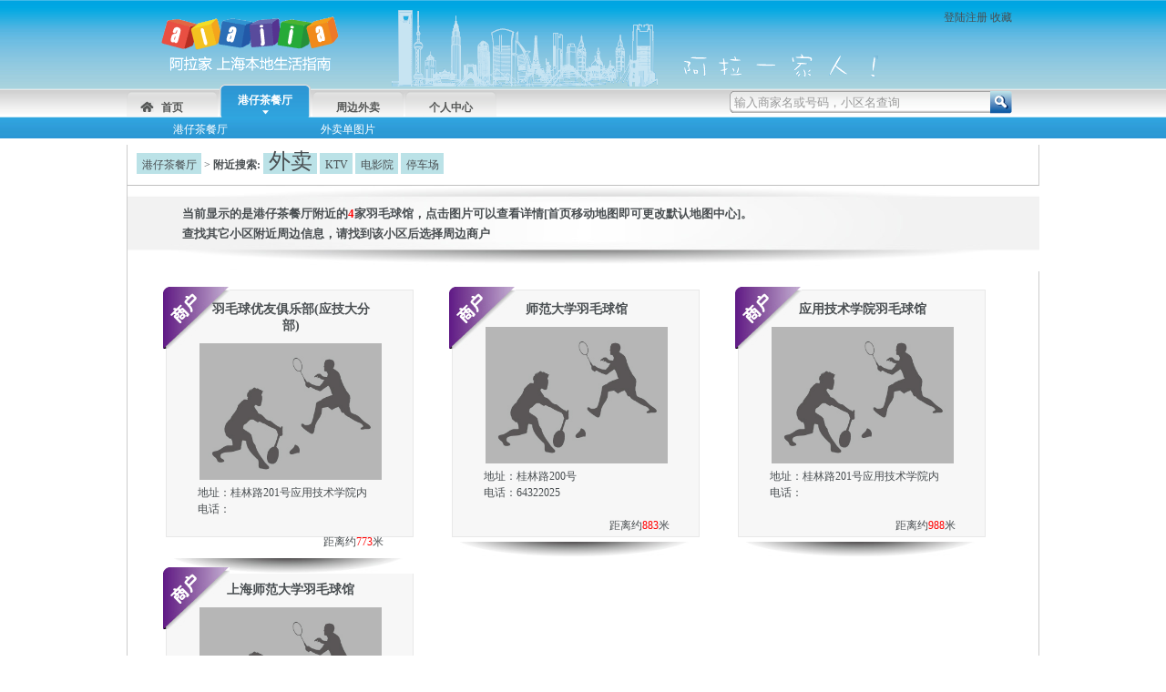

--- FILE ---
content_type: text/html; charset=UTF-8
request_url: http://alajia.com/t412d2b49714
body_size: 9037
content:
<!DOCTYPE html PUBLIC "-//W3C//DTD XHTML 1.0 Transitional//EN" "http://www.w3.org/TR/xhtml1/DTD/xhtml1-transitional.dtd">
<html xmlns="http://www.w3.org/1999/xhtml">
<head>
	<meta http-equiv="Content-Type" content="text/html; charset=UTF-8" />
	<meta name="apple-itunes-app" content="app-id=946302928" />
	<title>港仔茶餐厅 徐汇区田林路121号 附近 2公里内羽毛球馆-阿拉家</title>
	<link href="/css/css_indexc.css" rel="stylesheet" type="text/css" />
	<meta name="keywords" content="港仔茶餐厅,徐汇区田林路121号附近羽毛球馆,附近外卖电话，外卖单"/>

	<meta name="Description" content="港仔茶餐厅,徐汇区田林路121号附近羽毛球馆，有附近4个羽毛球馆，如羽毛球优友俱乐部(应技大分部),师范大学羽毛球馆,应用技术学院羽毛球馆,上海师范大学羽毛球馆等."/>
	<script type="text/javascript" src="/js/jquery-1.4.2.min.js"></script>
	<script type="text/javascript" src="/js/map3.js"></script>
	<script type="text/javascript" src="/js/jquery.php.js"></script>
	<script type="text/javascript" src="/js/map_common.js"></script>
	<script type="text/javascript" src="/js/sms.js"></script>



</head>
<body onload="initMap()">


<div id="header">
    <div id="top">
        <div id="top_1"><div id="logo"><a href="/"><img src="/images/logo.gif" alt="阿拉家" class="noborder" /></a></div>
        </div>
        <div id="top_2">
            <div id="login">
            	<br>
		    		    			<a href="/user/login.php">登陆注册</a>
            			<a href="javascript:addBookmark('ALaJia ' + document.title, window.location)">收藏</a> 
            </div>
        </div>
    </div>
    <div id="nav">
            <div id="nav_2">
            	<form name="search_form" action="/search.php" method=GET>
            		
            	<span class="left"><input class="searchinput" type="text" name="keyword" 
            			value="输入商家名或号码，小区名查询" 
            			onclick="if(this.value == '输入商家名或号码，小区名查询')this.value = '';this.style.color='black'" /></span>
            	<span class="left"><input type="submit" name="Submit" value=" " class="search" /></span>
            	</form>
            </div>

							<div id="nav_1">
    	<ul>
			<li class="home"><a href="/">首页</a></li> 
			<li class="current">
				<a href="/b/review49714">
					港仔茶餐厅
				</a>
			</li>
			<li>
				<a href="/togo.php">
					周边外卖
				</a>
			</li>
			<li><a href="/user/info.php">个人中心</a> </li>
			        </ul>
    </div>

    <div class="clear"></div>
    <div id="nav_3">
    	<ul>
			<li >
				<a href="/b/review49714">港仔茶餐厅</a>
			</li>
			<li >
				<a href="/b/p49714">外卖单图片</a>
			</li>
						
			
		</ul>
	</div>				    </div>
</div>

<div id="page">
<div id="main">

	<div id="local">
        <div class="left">
            <div class="local">
                                  	<a href="/b/review49714">港仔茶餐厅</a> >  
                 	<b>附近搜索:</b>
                 	<a href="/tb49714"><font size="+2">外卖</font></a>
					<a href="/t402d5b49714" >KTV</a>
					<a href="/t403d5b49714" >电影院</a>
					<a href="/t306d1b49714" >停车场</a>
                 
             </div>
        </div>
        <div class="right">
            <div class="juli">
                <a href="#"></a>&nbsp;&nbsp;&nbsp;&nbsp;<a href="#"></a>&nbsp;&nbsp;&nbsp;&nbsp;<a
                    href="#"></a>&nbsp;&nbsp;&nbsp;&nbsp;</div>
        </div>
    </div>

    <div class="clear">
    </div>

    <div id="list">
        <div class="desc">
            当前显示的是<a href="/b/review49714">港仔茶餐厅</a>附近的<font color="red">4</font>家羽毛球馆，点击图片可以查看详情[首页移动地图即可更改默认地图中心]。<br />
            查找其它小区附近周边信息，请找到该小区后选择周边商户
        </div>
        <div id="listbox">
                        <div class="listbox">
                <div class="labelbusiness">
                </div>
                <div class="labelbox">
                    <div class="boxtitle">
                        <a href="/b/review19919">羽毛球优友俱乐部(应技大分部)</a></div>
                    <div class="boximg">
                        <a href="/b/review19919"><img src="/images/t412.jpg" width=200 height=150 class="noborder" /></a></div>
                    <div class="boxdesc">
                        地址：桂林路201号应用技术学院内<br />
                        电话：
                    </div>
                    <div class="distance">
                        距离约<font color="red">773</font>米</div>
                </div>
                <div class="labelshadow">
                </div>
            </div>
                        <div class="listbox">
                <div class="labelbusiness">
                </div>
                <div class="labelbox">
                    <div class="boxtitle">
                        <a href="/b/review19916">师范大学羽毛球馆</a></div>
                    <div class="boximg">
                        <a href="/b/review19916"><img src="/images/t412.jpg" width=200 height=150 class="noborder" /></a></div>
                    <div class="boxdesc">
                        地址：桂林路200号<br />
                        电话：64322025
                    </div>
                    <div class="distance">
                        距离约<font color="red">883</font>米</div>
                </div>
                <div class="labelshadow">
                </div>
            </div>
                        <div class="listbox">
                <div class="labelbusiness">
                </div>
                <div class="labelbox">
                    <div class="boxtitle">
                        <a href="/b/review19900">应用技术学院羽毛球馆</a></div>
                    <div class="boximg">
                        <a href="/b/review19900"><img src="/images/t412.jpg" width=200 height=150 class="noborder" /></a></div>
                    <div class="boxdesc">
                        地址：桂林路201号应用技术学院内<br />
                        电话：
                    </div>
                    <div class="distance">
                        距离约<font color="red">988</font>米</div>
                </div>
                <div class="labelshadow">
                </div>
            </div>
                        <div class="listbox">
                <div class="labelbusiness">
                </div>
                <div class="labelbox">
                    <div class="boxtitle">
                        <a href="/b/review19892">上海师范大学羽毛球馆</a></div>
                    <div class="boximg">
                        <a href="/b/review19892"><img src="/images/t412.jpg" width=200 height=150 class="noborder" /></a></div>
                    <div class="boxdesc">
                        地址：桂林路100号上海师范大学西<br />
                        电话：64322311
                    </div>
                    <div class="distance">
                        距离约<font color="red">1635</font>米</div>
                </div>
                <div class="labelshadow">
                </div>
            </div>
                    </div>
        <div class="clear">
        </div>
        <div class="pages">
            <div class="pages">
    <div class="xspace-page">
           <span class="xspace-current">1</span>                      <a disabled="disabled">共1页</a>
    </div>
</div>
        </div>
        <div class="clear">
        </div>
	
</div>
<div class="clear"></div>

<div class="clear"></div>
<div id="foot">
    <div id="foot_1">
    <a href="/">首页</a> - 
    <a href="/documents/agreement.php">使用条款</a> - 
    <a href="/documents/aboutus.php">关于我们</a> - 
    <a href="/documents/contactus.php">联系我们</a>
    </div>
    <div id="foot_2">&copy; www.alajia.com </div>
    <a href="https://beian.miit.gov.cn">沪ICP备15009310号</a>
</div>

<!-- Piwik -->
<script type="text/javascript">
  var _paq = _paq || [];
  _paq.push(['trackPageView']);
  _paq.push(['enableLinkTracking']);
  (function() {
    var u="//www.alajia.com/pwiki/";
    _paq.push(['setTrackerUrl', u+'piwik.php']);
    _paq.push(['setSiteId', 1]);
    var d=document, g=d.createElement('script'), s=d.getElementsByTagName('script')[0];
    g.type='text/javascript'; g.async=true; g.defer=true; g.src=u+'piwik.js'; s.parentNode.insertBefore(g,s);
  })();
</script>
<noscript><img src="//www.alajia.com/pwiki/piwik.php?idsite=1" style="border:0;" alt="" /></noscript>
<!-- End Piwik Code -->

</body>
</html>
 

--- FILE ---
content_type: text/css
request_url: http://alajia.com/css/css_indexc.css
body_size: 33492
content:
@charset "GB2312";
* {
margin: 0px;
padding: 0px;
}
li {
margin: 0px;
padding: 0px;
}
img {border:0px;}
body{
margin: 0px;
padding: 0px;
font-size:12px;
color:#494e51
}
a {
    color: #494e51;
    text-decoration:none
}
a:hover {
    color: #0097CC;
    text-decoration: none;
}

#page{
height: 100%;
width: 1002px;
margin: auto;
}
#D7 {
height: 100px;
width: 1002px;
float: left;
overflow: hidden;
}
#D7_1 {
height: 100px;
width: 288px;
float:left;
} 
#D7_2 {
height: 100px;
width: 714px;
border: 0px solid #0000FF;
background: url(/images/Img12.jpg) top left no-repeat;
float:left;
}  
#D8 {
height: 38px;
width: 1002px;
float: left;
overflow: hidden;
} 
#D8_1 {
height: 30px;
width: 1002px;
float: left;
overflow: hidden;
background-color:#0e7198
} 
#D9 {
height:850px;
width: 1002px;
border: 0px solid #0000FF;
float: left;
} 
#D9_1 {
height: 850px;
width: 158px;
float:left;
} 
#D9_2 {
height: 850px;
width: 744px;
border: 0px solid #c3e5f1;
float:left;
} 
#D10 {
height: 30px;
width: 1002px;
border: 1px solid #919191;
float: left;
} 
#G15{
height:30px;
width:500px;
line-height:30px;
font-size:12px;
color: #aaaaaa;
}
#G15 a{	color: #FFFFFF;font-weight:bold;

}
#G15 a:hover {
    text-decoration: none;
    #background-image:url('/images/ico7.gif');
    background-repeat: no-repeat;
	background-attachment:fixed;
	background-position: 0px 12px;
	z-index:100;
	color: yellow;font-weight:bold;

}


.ico{
top:3px;
position: relative;
}
.C12{
height:17px;
width:20px;
border: 0px solid #0000FF;
position: relative;
top:0px;
left:15px;
float:left
}
.C13{
height:17px;
width:180px;
line-height:17px;
position: relative;
top:1px;
left:20px;
float:left

}
.C14{
height:17px;
width:43px;
border: 0px solid #0000FF;
position: relative;
top:1px;
float:left
}
#G0{
height:68px;
width:223px;
position: relative;
top:18px;
left:38px;
}
#G1{
height:30px;
width:460px;
text-align:right;
position: relative;
top:5px;
left:252px;
}

#G20{
position: relative;
top:8px;
left:0px;
}

#G10{
height:49px;
width:240px;
border: 0px solid #0000FF;
position: relative;
top:-140px;
left:562px;
background-repeat: no-repeat;
}
#G2{
height:40px;
width:510px;
position: relative;
top:0px;
*top:2px;
left:18px;
overflow: hidden;
}
#G3{
height:30px;
width:295px;
line-height:40px;
position: relative;
top:-36px;
left:660px;
background-image: url(/images/Img_green_4.jpg);
background-repeat: no-repeat;
}
.searchinput{
width:283px;
color:#999999;
}
#G4{
height:31px;
width:53px;
position: relative;
top:-66px;
left:945px;
}
.searchsubmit{
height:24px;
width:50px;
border: 0px solid #0000FF;
background-image: url(/images/searchsubmit.jpg);
background-repeat: no-repeat;
cursor:pointer;
}

#G5{
height:338px;
width:152px;
border: 0px solid #c8e5f5;
position: relative;
top:0px;
left:2px;
z-index: 0;
}
#G5_t{
height:44px;
width:152px;
border: 0px solid #c8e5f5;
position: relative;
top:0px;
left:0px;
overflow:hidden;}
#G5_1{
height:41px;
width:152px;
border: 0px solid #c8e5f5;
position: relative;
top:0px;
left:0px;
overflow:hidden;}
#G5_b{
height:52px;
width:152px;
border: 0px solid #c8e5f5;
position: relative;
top:0px;
left:0px;
overflow:hidden;}


#G5_12 a:hover {
    text-decoration: none;
    background-image:url('/images/ico8.gif');
    background-repeat: no-repeat;
    background-attachment:fixed;
    color: yellow;
    width:152px;
}

#G6{
height:134px;
height:auto;
width:150px;
border: 1px solid #787c7d;
position: relative;
top:0px;
left:2px;
}
#G6_1{
height:26px;
width:150px;
line-height:26px;
border-bottom: 0px solid #e3f2f5;
position: relative;
top:0px;
left:0px;
text-align:left;
background-color:#e3f2f5;
font-size:12px;
font-weight:bold;
color:#0e729b;
}
#G6_1_1{
position: relative;
top:0px;
left:0px;
width:150px;

}
#G6_2{
height:136px;
width:150px;
line-height:102px;
border-top:0px solid #787c7d;
position: relative;
top:0px;
left:0px;
}
#G6_2 li{
	list-style:none;
	line-height:20px;
	height:20px;
	top:10px;
	left:15px;
	position: relative;
}

#G7{
height:652px;
width:744px;
border: 1px solid #0e7198;
position: relative;
top:0px;
left:0px;
}
#G8{
height:15px;
width:777px;
overflow: hidden;
border: 0px solid #0000FF;
position: relative;
top:10px;
left:195px;
}
#G9{
height:134px;
width:155px;
border: 0px solid #0000FF;
position: relative;
top:10px;
left:2px;
}
#G10{
height:23px;
width:842px;
border:1px solid #787c7d;
position: relative;
top:10px;
left:0px;
}
#G10_1{
height:23px;
width:195px;
border: 0px solid #0e7198;
position: relative;
top:5px;
left:10px;
font-size:12px;
color:#777778;
}
#G10_2{
height:23px;
width:195px;
border: 0px solid #0e7198;
position: relative;
top:5px;
left:730px;
font-size:14px;
color:#777778;
}
#G11{
height:147px;
width:842px;
border:1px solid #787c7d;
position: relative;
top:20px;
left:0px;
}
.mBox
{
	border: 0px dashed #d9d9d9;
	margin: 5px 8px 8px 0px;
	padding: 0px;
	float: left;
	height: auto;
	width: 147px;
	position: relative;
	top:3px;
	left:12px;
}
.mBox h3
{
	float: left;
	height: 30px;
	width: 125px;
	color: #FFFFFF;
	padding: 0px 3px 3px 10px;
	font-size: 14px;
	text-align: center;
}
.mBox p
{
	line-height: 1.5em;
	text-indent: 2em;
	margin: 35px 3px 3px 3px;
}
.mBox a
{
	color: #FFFFFF;
}
.mBox img
{
	border: 1px solid #d9d9d9;
}



.noborder{border:0;}

/*分页*/
.xspace-page .xspace-totlerecord, .xspace-page .xspace-totlepages {
    display: none;
}
.xspace-page a, .xspace-page span.xspace-current {
    border: 1px solid #c3e5f1;
    color: #666666;
    margin: 0 5px;
    padding: 2px 5px;
    text-decoration: none;
}
.xspace-page span.xspace-current {
    color: #FFFFFF;
	background-color: #0589CF;
    text-decoration: none;
}
.xspace-page a:hover {
    color: #FFFFFF;
	background-color: #0589CF;
    text-decoration: none;
}

.pages{ padding-bottom:20px;padding-top:10px; text-align:center}

.left{float:left;}
.right{float:right}

/*商户*/
.clear{
clear: both;
}
.mobleft{
	float:left;
}
.mobright{
	float:right;
	padding-top:10px;
	font-weight:bold;
}
#D11 {
width: 1002px;
border: 0px solid #0000FF;
float: left;
overflow: hidden;
} 
#D11_1 {
width: 661px;
float:left;
} 
#D11_2 {
width: 339px;
border: 0px solid #c3e5f1;
float:left;
} 

#G21{
width:650px;
margin-top:0px;
margin-bottom:8px;
margin-left:1px;
border:1px solid #787c7d;
overflow:hidden;
}
#G22{
height:22px;
width:100%;
background-color:#e3f2f5;
}
#G23{
height:15px;
width:90%;
padding-top:3px;
*padding-top:5px;
margin-left:18px;
}
#G24{
width:650px;
}
#G24_1{
width:400px;
float:left;
overflow:hidden;
}
#G24_2{
width:232px;
float:left;
}

#G25{
height:36px;
width:350px;
margin-top:22px;
margin-left:20px;
font-size:24px;
font-weight:bold;
}
#G26{
height:18px;
width:350px;
margin-left:20px;
}
#G27{
height:22px;
width:350px;
margin-top:10px;
margin-left:20px;
color:#0e729b;
}
#G28{
width:350px;
margin-left:20px;
}
#G29{
height:22px;
width:350px;
margin-top:15px;
margin-left:20px;
color:#878787;
}
#G30{
height:55px;
width:590px;
margin-left:20px;
color:#878787;
padding-top:10px;
border-top:1px dashed #878787;
}
#G31{
height:160px;
width:210px;
color:#878787;
padding:10px;
border:1px solid #878787;
margin-top:10px;
}
#G32{
width:232px;
color:#878787;
text-align:right;
}

#G34{
width:610px;
padding:10px 20px;
line-height:22px;
}
.red{
	color:red;
}
.newsubmit{
height:33px;
width:74px;
border: 0px solid #0000FF;
background-image: url(/images/newsubmit.gif);
background-repeat: no-repeat;
cursor:pointer;
}
.date{
height:22px;
width:100px;
border: 1px solid #7f7f7f;
display:block;
padding-left:5px;
}
.date1{
height:22px;
width:100px;
border:0px solid #7f7f7f;
}
.date2{
height:22px;
width:150px;
border:0px solid #7f7f7f;
float:right;
text-align:right;
}
.Nickname{
height:22px;
width:200px;
float:left;
}
#G36{
	float:left;
}
#G37{
	float:left;
	padding-left:10px;
}
#G39{
height:68px;
width:68px;
border:1px solid #787c7d;
float:left;
vertical-align:center;
padding:5px;
}

#MG39{
height:110px;
width:180px;
border:0px solid #787c7d;
float:left;
vertical-align:center;
padding:5px;
}
#G40{
width:460px;
float:left;
padding:0px 10px;
overflow:hidden;
}
#G41{
width:100%;
padding:10px 20px 0px 20px;
}
#G42{
width:380px;
padding:10px;
}
.dotline{
margin:0 20px;
clear:both;
border-bottom:1px dashed #878787;
height:10px
}
#G45{
width:337px;
position: relative;
top:0px;
left:0px;
border:1px solid #787c7d;
height:auto;
}
#G46{
width:337px;
position: relative;
top:8px;
left:0px;
border:1px solid #787c7d;
}
#G47{
padding:10px;
line-height:20px;
}

#queryresult{
padding:10px;
line-height:20px;
}

#G48{
width:300px;
position: relative;
top:30px;
left:0px;
border:1px solid #787c7d;
height:auto;
}

/*商户*/
.clear{
clear: both;
}
.mobleft{
	float:left;
}
.mobright{
	float:right;
	padding-top:10px;
	font-weight:bold;
}

/*个人信息*/
#D12 {
width: 1002px;
border: 0px solid #0000FF;
float: left;
overflow: hidden;
margin-top:5px;
} 
#D12_1 {
width: 245px;
float:left;
} 
#D12_2 {
width: 757px;
border: 0px solid #c3e5f1;
float:left;
} 
#G49{
border:1px solid #949494;
width:230px;
margin-bottom:10px;	
overflow:hidden;
}
#G50{
text-align:center;
padding:15px;
}
.Nickname2{
padding-top:10px;
}

#G51{
text-align:center;
margin:10px 0px 10px 5px;
}
.mbox2 
{
	border: 0px dashed #d9d9d9;
	margin: 5px 15px 5px 15px;
	_margin: 5px 15px 5px 10px;
	padding: 0px;
	float: left;
	height: auto;
	width: 42px;
}
#G53{
border-top:1px solid #949494;
width:214px;
margin-top:10px;	
text-align:right;
padding:8px;
}
.gray{
	color:gray;
}
#G52{
border:1px solid #949494;
width:755px;
margin-bottom:10px;	
overflow:hidden;
}
.Nickname3{
height:22px;
float:left;
}
#G54{
width:630px;
float:left;
padding:0px 10px;
}
#G55{
width:68px;
border:0px solid #787c7d;
float:left;
padding:5px;
text-align:center;
}
.Nickname4{
height:22px;
width:500px;
float:left;
}
#G56{
width:715px;
padding:10px 20px;
line-height:22px;
}
.guestbooksubmit{
height:33px;
width:74px;
border: 0px solid #0000FF;
background-image: url(/images/guestbooksubmit.gif);
background-repeat: no-repeat;
cursor:pointer;
}

/*用户信息*/
#D13 {
width: 1002px;
border: 0px solid #0000FF;
float: left;
overflow: hidden;
margin-top:5px;
} 
#D13_1 {
width: 344px;
float:left;
} 
#D13_2 {
width: 266px;
border: 0px solid #c3e5f1;
float:left;
} 
#D13_3 {
width: 392px;
border: 0px solid #c3e5f1;
float:left;
} 
#G57{
border:1px solid #949494;
width:332px;
margin-bottom:10px;	
overflow:hidden;
}
#G58{
padding:15px;
}
#G59{
padding-top:10px;
text-align:left;
}
.filesubmit{
height:21px;
width:69px;
border: 0px solid #0000FF;
background-image: url(/images/filesubmit.gif);
background-repeat: no-repeat;
cursor:pointer;
}
.savesubmit{
height:27px;
width:58px;
border: 0px solid #0000FF;
background-image: url(/images/savesubmit.gif);
background-repeat: no-repeat;
cursor:pointer;
}
#G60{
border:1px solid #949494;
width:254px;
margin-bottom:10px;	
overflow:hidden;
}
.submit1{
height:27px;
width:58px;
border: 0px solid #0000FF;
background-image: url(/images/ico10.gif);
background-repeat: no-repeat;
cursor:pointer;
}
.cancel{
height:27px;
width:58px;
border: 0px solid #0000FF;
background-image: url(/images/ico11.gif);
background-repeat: no-repeat;
cursor:pointer;
}
#G61{
padding-top:10px;
text-align:right; padding-right:16px;
}
#G62{
border:1px solid #949494;
width:390px;
margin-bottom:10px;	
overflow:hidden;
}
#G19{
padding-top:20px;
text-align:left;
}
#G19 input{
	width:150px;
}
#G63{
padding:20px;
line-height:22px;
}

/*选择我的位置*/
#D14 {
width: 1002px;
border: 0px solid #0000FF;
float: left;
overflow: hidden;
margin-top:5px;
} 
#D14_1 {
width: 456px;
float:left;
} 
#D14_2 {
width: 540px;
border: 0px solid #c3e5f1;
float:left;
} 
#G64{
border:1px solid #949494;
width:442px;
margin-bottom:10px;	
overflow:hidden;
}
#G65{
margin:0 20px;
}
#G66{
padding-top:15px;
width:120px;
float:left;
}
.searchsubmit2{
height:34px;
width:74px;
border: 0px solid #0000FF;
background-image: url(/images/searchsubmit2.gif);
background-repeat: no-repeat;
cursor:pointer;
}
#G67{
clear:both;
padding:20px 40px 20px 20px;
_padding:10px 40px 20px 20px;
text-align:right;
}
#G68{
position: relative;
top:60px;
left:160px;
}
#G69{
padding:0px 15px 0px 15px;
overflow:hidden;
}
#G70{
text-align:left;
}
#G70 li

{
list-style:none;
line-height:30px;
height:30px;
}
#G71{
border:1px solid #949494;
width:544px;
margin-bottom:10px;	
overflow:hidden;
}
#G72{
padding:10px 20px 10px 20px;
width:500px;
float:left;	
}
#G72 li{
line-height:25px;
height:25px;
list-style:none;
border-bottom:1px dashed #949494;
}

#G73{
width:200px;
float:left;	
}
#G74{
width:200px;
float:left;	
}
#G75{
width:100px;
float:left;	
}

/*我关注的商家*/
#main {
width: 1002px;
float: left;
overflow: hidden;
margin-top:5px;
} /*跟D12,D13,D14属性设置一样,以这个为准,都可以换成这个main就可以了*/


/*我的位置*/
#G76{
width:215px;
padding:18px 10px 18px 18px;
_padding:18px 10px 18px 18px;
overflow:hidden;
}
#G77{
width:86px;
border: 1px solid #949494;
padding:5px;
float:left;	
text-align:center;
}
#G78{
width:112px;
float:left;
padding-left:5px;
padding-bottom:10px;	
}
.nickname5{
width:74px;
float:left;
padding-top:3px;
}

.sex{
width:17px;
float:right;
}
#G79 li{
clear:both;
list-style:none;
line-height:22px;
}
.addresssubmit{
height:20px;
width:43px;
border: 0px solid #0000FF;
background-image: url(/images/addresssubmit.gif);
background-repeat: no-repeat;
cursor:pointer;
}
#G80{
width:25px;
float:left;	
padding-top:2px;
}
#G81{
width:130px;
float:left;	
}
#G82{
width:20px;
float:left;	
padding-top:4px;
}
#G83{
padding-top:2px;
width:20px;
float:right;	
}

/*推广工具*/
#D15_1 {
width: 537px;
float:left;
} 
#D15_2 {
width: 462px;
border: 1px solid #949494;
float:left;
} 
#G84{
width:525px;
border: 1px solid #949494;
margin-bottom:10px;
}
#G85{
width:495px;
padding:18px 10px 18px 18px;
_padding:18px 10px 18px 18px;
overflow:hidden;
}
#G85 li{
clear:both;
line-height:25px;
height:25px;
list-style:none;
border-bottom:1px dashed #949494;
color:gray;
}
#G85 a{
	color:gray;
}
#G85 a:hover {
    color: #0097CC;
    text-decoration: none;
}

#G86{
line-height:35px;
height:35px;
padding-bottom:10px;	
border-bottom:1px dashed #949494;
}
.viewsubmit{
height:34px;
width:74px;
border: 0px solid #0000FF;
background-image: url(/images/viewsubmit.gif);
background-repeat: no-repeat;
cursor:pointer;
}
#G87{
padding-top:5px;
float:left;	
}
#G88{
padding-left:10px;
float:left	
}
#G89{
width:120px;
float:left;	
}
#G90{
width:130px;
float:left;	
}
#G91{
width:70px;
float:left;	
}
#G92{
width:100px;
float:left;	
}

/*上传照片*/
#G93{
width:1000px;
border: 1px solid #949494;
margin-bottom:10px;
overflow:hidden;
}
.selectsubmit{
height:34px;
width:74px;
border: 0px solid #0000FF;
background-image: url(/images/selectsubmit.gif);
background-repeat: no-repeat;
cursor:pointer;
}
.upfilesubmit{
height:34px;
width:74px;
border: 0px solid #0000FF;
background-image: url(/images/upfilesubmit.gif);
background-repeat: no-repeat;
cursor:pointer;
}
#G94{
text-align:center;
padding:10px;
overflow:hidden;
_margin-bottom:10px;
}
#G95{
width:450px;
padding-top:10px;
float:left;
text-align:right;
}
#G95 input{
	width:200px;
}
#G96{
width:450px;
padding-left:20px;
	float:left;
	text-align:left;
}
#G97 
{
	border: 0px dashed #d9d9d9;
	margin: 5px 37px 5px 37px;
	_margin: 5px 32px 5px 27px;
	padding: 0px;
	float: left;
	height: 320px;
	width: 257px;
}
#G97 p{
	padding-top:10px;
}
#G98{
width:157px;
float:left;
}
#G99{
width:100px;
float:right;
text-align:right;
}

/*管理平台*/
#D16_1 {
width: 537px;
float:left;
} 
#D16_2 {
width: 462px;
float:left;
} 
#G100{
font-size:24px;
font-weight:bold;
padding-bottom:20px;
border-bottom:1px dashed #949494;

}
#G101{
width:160px;
float:left;	
}
#G102{
width:462px;
float:left;	
border: 1px solid #949494;
margin-bottom:10px;
}
#G103{
width:230px;
float:left;	
}
#G104{
width:180px;
float:right;
text-align:right;	
}
#G105{
	padding:5px 18px 5px 18px ;
}
#G105 ul{
border-bottom:1px dashed #949494;
padding:5px 0px;
}
#G105 li{
clear:both;
list-style:none;
line-height:25px;
}
#G105 textarea {
	width:420px;
	height:100px;
	margin-bottom:10px;
}
.newsubmit{
height:33px;
width:74px;
border: 0px solid #0000FF;
background-image: url(/images/newsubmit.gif);
background-repeat: no-repeat;
cursor:pointer;
}/*这个以前就有过的用以前的就可以了*/

#G106{
width:200px;
float:left;	
}
#G107{
width:130px;
float:left;	
}
#G108{
width:80px;
float:left;	
}
#G109{
width:180px;
float:left;	
}
#G110{
width:80px;
float:right;	
padding-bottom:10px;
}
#G111{
	margin:10px 0px;
}
#G111 input{
	width:135px;
}
.addsubmit{
height:34px;
width:74px;
border: 0px solid #0000FF;
background-image: url(/images/addsubmit3.gif);
background-repeat: no-repeat;
cursor:pointer;
}/*这个以前就有过的用以前的就可以了*/


/*编辑信息*/
#D17_1 {
width: 300px;
float:left;
} 
#D17_2 {
width: 702px;
float:left;
}
#G112{
width:288px;
border: 1px solid #949494;
margin-bottom:10px;
}
 
#G113{
padding:18px 10px 18px 18px;
overflow:hidden;
}
#G113 li{
clear:both;
line-height:30px;
height:30px;
list-style:none;
color:gray;
}
#G114{
font-weight:bold;
width:100px;
float:left;
}
#G115 textarea {
	width:250px;
	float:left;
	height:100px
}
.updatesubmit{
height:33px;
width:73px;
border: 0px solid #0000FF;
background-image: url(/images/updatesubmit.gif);
background-repeat: no-repeat;
cursor:pointer;
}
#G116{
width:80px;
float:right;	
padding-top:10px;
}
#G117{
width:110px;
float:left;
}
.savesubmit3{
height:33px;
width:73px;
border: 0px solid #0000FF;
background-image: url(/images/savesubmit3.gif);
background-repeat: no-repeat;
cursor:pointer;
}
#G118{
width:700px;
border: 1px solid #949494;
margin-bottom:10px;
}
#G120{
width:660px;
padding:10px 20px 0px 20px;
}
#G121{
height:40px;
width:40px;
border:1px solid #787c7d;
float:left;
padding:1px;
}
#G122{
width:590px;
float:left;
padding:0px 10px;
overflow:hidden;
}
#G119{
	padding:18px;
	border-top:1px solid #787c7d;

}
#G119 textarea {
	width:655px;
	height:100px;
	margin-bottom:10px;
}

/*联系我们*/
#D18_1 {
width: 210px;
float:left;
} 
#D18_2 {
width: 792px;
float:left;
border: 0px solid #949494;
}
#G123{
width:154px;
border: 0px solid #949494;
border-top:0px;
}
#G124{
width:124px;
border: 1px solid #949494;
border-top:0px;
margin-bottom:10px;
padding:15px;
line-height:22px;
}
#G124 li{
	border-bottom:1px dashed #878787;
	list-style:none;
}
#G126{
	padding:15px;
}
#G126 li{
	border:0px;
	list-style:none;
	clear:both;
	line-height:30px;
}
#G127 {
width:100px;
float:left;
}
#G128 {
width:400px;
float:left;
}
#G129 input{
width:300px;
float:left;
}
#G129 textarea {
width:300px;
height:100px;
float:left;
}
#G130{
	text-align:right;
	padding:15px 0px 30px 330px;
	float:left;
}
.submit3{
height:34px;
width:74px;
border: 0px solid #0000FF;
background-image: url(/images/submit3.gif);
background-repeat: no-repeat;
cursor:pointer;
}/*这个以前就有过的用以前的就可以了*/

/*搜索页面*/
#D19_1 {
width: 268px;
float:left;
} 
#D19_2 {
width: 732px;
float:left;
border: 1px solid #949494;
}
#G131{
width:256px;
border:1px solid #949494;
margin-bottom:10px;
}
#G132{
	padding-left:5px;
	padding-top:10px;
}
#G132 p { float:left; width:16px;}
#G132 ul { float:left; width:225px;overflow:hidden;margin-top:-2px;}
#G132 ul li{
	width:225px;
	float:left;
	line-height:22px;
	list-style:none;
	padding:0px 5px;
	white-space:nowrap; text-overflow:ellipsis; 
}
#G133{
clear:both;
border-bottom:1px dashed #878787;
margin-left:8px;
margin-right:10px;
width:230px;
height:5px;
line-height:5px;
}

/*新首页*/
#D20_1 {
width: 204px;
float:left;
} 
#D20_2 {
width: 796px;
float:left;
}
#G134{
width:202px;
}

/* 左边菜单开始 */
.shop{
background-image: url(/images/menu.gif);
background-repeat: no-repeat;
cursor:pointer;
width:156px;
height:38px;
line-height:38px;
padding-left:46px;
padding-top:5px;
color:#686868;
}
.shop_hover{
background-image: url(/images/menu.gif);
background-repeat: no-repeat;
cursor:pointer;
background-position:-202px 0px;
width:156px;
height:38px;
line-height:38px;
padding-left:46px;
padding-top:5px;
color:#686868;
}
.food{
background-image: url(/images/menu.gif);
background-repeat: no-repeat;
cursor:pointer;
background-position:0px -43px;
width:156px;
height:38px;
line-height:38px;
padding-left:46px;
padding-top:5px;
color:#686868;
}
.food_hover{
background-image: url(/images/menu.gif);
background-repeat: no-repeat;
cursor:pointer;
background-position:-202px -43px;
width:156px;
height:38px;
line-height:38px;
padding-left:46px;
padding-top:5px;
color:#686868;
}
.shopping{
background-image: url(/images/menu.gif);
background-repeat: no-repeat;
cursor:pointer;
background-position:0px -86px;
width:156px;
height:38px;
line-height:38px;
padding-left:46px;
padding-top:5px;
color:#686868;
}
.shopping_hover{
background-image: url(/images/menu.gif);
background-repeat: no-repeat;
cursor:pointer;
background-position:-202px -86px;
width:156px;
height:38px;
line-height:38px;
padding-left:46px;
padding-top:5px;
color:#686868;
}
.car{
background-image: url(/images/menu.gif);
background-repeat: no-repeat;
cursor:pointer;
background-position:0px -129px;
width:156px;
height:38px;
line-height:38px;
padding-left:46px;
padding-top:5px;
color:#686868;
}
.car_hover{
background-image: url(/images/menu.gif);
background-repeat: no-repeat;
cursor:pointer;
background-position:-202px -129px;
width:156px;
height:38px;
line-height:38px;
padding-left:46px;
padding-top:5px;
color:#686868;
}
.leisure{
background-image: url(/images/menu.gif);
background-repeat: no-repeat;
cursor:pointer;
background-position:0px -172px;
width:156px;
height:38px;
line-height:38px;
padding-left:46px;
padding-top:5px;
color:#686868;
}
.leisure_hover{
background-image: url(/images/menu.gif);
background-repeat: no-repeat;
cursor:pointer;
background-position:-202px -172px;
width:156px;
height:38px;
line-height:38px;
padding-left:46px;
padding-top:5px;
color:#686868;
}
.life{
background-image: url(/images/menu.gif);
background-repeat: no-repeat;
cursor:pointer;
background-position:0px -215px;
width:156px;
height:38px;
line-height:38px;
padding-left:46px;
padding-top:5px;
color:#686868;
}
.life_hover{
background-image: url(/images/menu.gif);
background-repeat: no-repeat;
cursor:pointer;
background-position:-202px -215px;
width:156px;
height:38px;
line-height:38px;
padding-left:46px;
padding-top:5px;
color:#686868;
}
.beauty{
background-image: url(/images/menu.gif);
background-repeat: no-repeat;
cursor:pointer;
background-position:0px -258px;
width:156px;
height:38px;
line-height:38px;
padding-left:46px;
padding-top:5px;
color:#686868;
}
.beauty_hover{
background-image: url(/images/menu.gif);
background-repeat: no-repeat;
cursor:pointer;
background-position:-202px -258px;
width:156px;
height:38px;
line-height:38px;
padding-left:46px;
padding-top:5px;
color:#686868;
}
.neighbor{
background-image: url(/images/menu.gif);
background-repeat: no-repeat;
cursor:pointer;
background-position:0px -301px;
width:156px;
height:60px;
line-height:48px;
padding-left:46px;
padding-top:-10px;
color:#686868;
}
.neighbor_hover{
background-image: url(/images/menu.gif);
background-repeat: no-repeat;
cursor:pointer;
background-position:-202px -301px;
width:156px;
height:60px;
line-height:48px;
padding-left:46px;
padding-top:-10px;
color:#686868;
}
/* 左边菜单结束 */

#G135{
width:188px;
border:1px solid #949494;
margin-bottom:10px;
}
#G135 ul{
	padding:10px 5px 10px 18px;
	list-style:none;
	line-height:25px;
}
#G136{
width: 794px;
float:left;
border: 1px solid #949494;
margin-bottom:10px;
}
#G136 ul{
	height: auto;
	line-height:auto;
}
#G136 li{
	border: 0px dashed #d9d9d9;
	margin: 10px 14px 10px 0px;
	padding: 0px;
	float: left;
	height: auto;
	width: 142px;
	line-height:142px;
	position: relative;
	top:3px;
	left:14px;
}
#G136 img{
border: 0px dashed #d9d9d9;
}
#G137{
height:15px;
padding-top:3px;
*padding-top:5px;
margin-left:18px;
width:195px;
float:left
}
#G138{
height:15px;
width:90%;
padding-top:3px;
*padding-top:5px;
margin-right:18px;
width:195px;
float:right;
text-align:right;
}



/*新公共头部导航*/
#header{background:url(/images/header_bg.gif) repeat-x; height:152px; width:100%; }
#top{
height: 100px;
width: 1002px;
margin:0px auto;
}
#top_1 {
height: 95px;
width: 288px;
float:left;
} 
#top_2 {
height: 95px;
width: 714px;
border: 0px solid #0000FF;
background: url(/images/Img12.gif) top left no-repeat;
float:left;
}
#logo{
height:68px;
width:223px;
position: relative;
top:18px;
left:38px;
}
#login{
height:30px;
width:460px;
position: relative;
top:-4px;
float:right;
text-align:right;
right:30px;
}
#login_1{
position: relative;
top:5px;
left:0px;
} 
#login_2{
position: relative;
top:15px;
left:0px;
}  
.white{color:#FFF} 
#nav {
height: 38px;
width: 1002px;
margin:0px auto;
} 
#nav_1 {float:left;width:650px;}
#nav_1 ul{zoom:1;list-style:none;}
#nav_1 li{float:left;width:102px;height:37px;line-height:37px;text-align:center; border-left:0px solid #59a5d6; font-size:12px;font-weight:bold}
#nav_1 a{display:block;width:100px;height:28px;background: url(/images/nav.gif) top left no-repeat;color:#565857;}
#nav_1 a:hover{position: relative;top:-8px;display:block;width:100px;height:37px;background: url(/images/nav_hover.gif) top left no-repeat;color:#FFFFFF;}
#nav_1 .current a{position: relative;top:-8px;display:block;width:100px;height:37px;background: url(/images/nav_hover.gif) top left no-repeat;color:#FFFFFF;}

#nav_1 .home a{display:block;width:100px;height:28px;background: url(/images/nav_home.gif) top left no-repeat;color:#565857;}
#nav_1 .home a:hover{position: relative;top:-8px;display:block;width:100px;height:37px;background: url(/images/nav_hover.gif) top left no-repeat;color:#FFFFFF;}


#nav_2{
float:right;
width:340px;
line-height:30px;
}
#nav_2 input{
border:0px;
padding-left:5px;
_padding-top:5px;
}
.searchinput{
width:281px;height:25px;
background: url(/images/searchinput.gif) no-repeat;
}
.search{
height:25px;
width:24px;
border: 0px solid #b6b6b6;
background: url(/images/search.gif) no-repeat;
cursor:pointer;
padding-top:-5px;
}
.left{float:left;}
#nav_3{
width: 1002px;
margin:0px auto;
position: relative;
top:-3px;
}
#nav_3 ul{list-style:none;}
#nav_3 li{float:left;width:162px;text-align:center; border-left:0px solid #59a5d6; font-size:12px;font-weight:normal}
#nav_3 .current li{float:left;width:102px;text-align:center; border-left:0px solid #59a5d6; font-size:12px;font-weight:bold;}
#nav_3 a{color:#FFFFFF;}
#nav_3 .current a{color:#ff8000;font-weight:bold;}
#nav_3 a:hover{color:yellow;}
#foot {
height: 100px;
width: 1000px;
border: 0px solid #919191;
margin:0px auto;
}
#foot_1{
height:26px;
line-height:26px;
width: 1000px;
border-left: 1px solid #929292;
border-right: 1px solid #929292;
text-align:center;
background: url(/images/foot.gif) repeat-x;
}

#foot_2{
padding-top:15px;
height:20px;
width: 1000px;
border: 0px solid #0000FF;
text-align:center;
}

/*当前位置*/
#local {border-bottom:1px solid #bfbfbf;width: 1000px;margin: 0px auto;border-left: 1px solid #CCCCCC;border-right: 1px solid #CCCCCC;margin-top:-8px; overflow:hidden}
#local .local {padding:10px 0 10px 10px;}
#local .local a.current {background:#dadf00;padding:6px 5px 3px 6px;}
#local .local a {background:#bbe2e7;padding:6px 5px 3px 6px;}
#local .local a:hover {background:#dadf00;padding:6px 5px 3px 6px;}
#local .juli {padding:10px 0 10px 10px;}

/*外卖商户列表*/
#list{width: 1000px;margin: 0px auto;margin-top:5px;border-left: 1px solid #CCCCCC;border-right: 1px solid #CCCCCC;}
#list .desc {background: url(/images/local_desc_bg_wm.jpg) no-repeat; height:94px; text-align:left;line-height:22px; margin-top:-5px;padding-top:20px;padding-left:60px; font-size:13px; font-weight:bold;width:942px;}
#listbox .listbox {width:270px;height:270px;float:left; border:1px solid #e8e8e8;margin-left:42px;margin-bottom:36px;background: #f7f7f7}
#listbox .labelarea{background: url(/images/area_wm.gif) no-repeat;width:73px;height:68px;top:-4px;left:-4px;  position:relative; z-index:10px;}
#listbox .labelbusiness{background: url(/images/business_wm.gif) no-repeat;width:73px;height:68px;top:-4px;left:-4px;  position:relative; z-index:10px;}
#listbox .labelbox{width:204px;top:-66px;left:34px;  position:relative; z-index:10px;text-align:center;}
#listbox .boxtitle{ font-size:14px; font-weight:bold;padding:10px;text-align:center;}
#listbox .boximg{width:204px;height:150px;border:0px; text-align:center;}
#listbox .boxdesc{width:204px;padding-top:5px; text-align:left;line-height:18px;height:55px;}
#listbox .distance{width:204px;text-align:right;}
#listbox .labelshadow{background: url(/images/shadow_wm.jpg) no-repeat;width:272px;height:17px;top:-57px;left:0px;  position:relative; z-index:10px;}
#listbox .labelwaimai{background: url(/images/waimai_wm.gif) no-repeat;width:73px;height:68px;top:-4px;left:-4px;  position:relative; z-index:10px;}



/*新首页*/
#home{width: 1002px;margin: 0px auto;margin-top: 3px;border-left: 1px solid #cccccc;border-right: 1px solid #cccccc;overflow: hidden;}
#home .hdp {width:624px;height:260px;float:left;border-right: 1px solid #cccccc;border-bottom: 1px solid #cccccc;}
#home .memberinfo {width:360px;height:260px;float:right;border-left: 1px solid #cccccc;border-bottom: 1px solid #cccccc;border-right: 1px solid #cccccc;}
#home .membertitle {width:330px;margin:7px 15px 5px 15px;border-bottom: 1px solid #cccccc;}
#home .memberinfo dl {width:330px;margin:0 35px;}
#home .memberinfo dt {width:330px;margin:0 15px 0px 10px;font-weight: bold;color: Red}
#home .memberinfo dd {width:83px;height:83px;margin:5px;border: 1px solid #cccccc;float:left; background:#efefef;}
#home .search {width:972px;height:65px;background:#dfedee;margin-top: 15px;padding:0 15px 0 15px;line-height: 65px;}
#home .search_txt {font-size: 14px;font-weight: bold; float: left}
#home .search_img {margin-top: 15px;margin-left: 15px;width:116px;height:36px;border: 0; float: left;background:url(/images/search_togo.jpg) no-repeat;cursor: pointer}
#home .search_what {margin-left: 15px; float: left}
#home .attention dl {width: 1002px;}
#home .attention dt {width: 187px;padding: 10px;font-size: 14px;font-weight: bold;}
#home .attention dd {width: 187px;height: 187px;float: left;margin-left: 9px;border: 1px solid #cccccc;line-height: 187px;text-align: center;font-size: 14px;font-weight: bold}
#home .cate {width: 1002px;margin-top: 10px;}
#home .cate dd {width: 187px;height: 187px;float: left;margin-left: 9px;border: 1px solid #cccccc;line-height: 187px;text-align: center;}
#home .wonderful {width: 1002px;margin-left: 10px;}
#home .wonderful h3 {padding: 10px;font-size: 14px;font-weight: bold;color: Red}
#home .wonderful .box1 {width: 236px;float: left;margin-right: 12px;margin-bottom: 5px;}
#home .wonderful .box {width: 236px;float: left;margin-bottom: 5px;}
#home .wonderful .wbox {width: 236px;border: 1px solid #cccccc;border-bottom: 0px solid #cccccc;}
#home .wonderful .wimg {width: 236px;padding-top: 10px;text-align: center;}
#home .wonderful .wtitle {width: 216px;padding: 10px 10px 5px 10px;line-height: 20px;border-bottom: 1px solid #cccccc;}
#home .wonderful .title_name {font-size: 16px;font-weight: bold;}
#home .wonderful .title_desc {}
#home .wonderful .attention {width: 226px;margin: 5px;line-height: 25px;overflow: hidden;}
#home .wonderful .comments {width: 236px;line-height: 25px;border-bottom: 1px solid #cccccc;overflow: hidden;}
#home .wonderful .comments li {width: 226px;margin: 5px;line-height: 25px;border-top: 1px solid #cccccc;list-style-type:none;clear: both}
#home .wonderful .comments .ico {padding-top: 5px;padding-right: 5px;float: left}
#home .wonderful .comments .desc {padding: 2px;line-height: 22px;float: left}
#home .wonderful .shadow {background: url(/images/shadow2.jpg) no-repeat;width: 237px;height: 13px;}



--- FILE ---
content_type: application/javascript
request_url: http://alajia.com/js/sms.js
body_size: 2537
content:
/*ajax url*/

function sendSmsDone(data)
{
    if (document.getElementById("sms_pw_response"))
	document.getElementById("sms_pw_response").innerHTML = data;
}

function sendAuth() 
{
    var url = "http://" + document.domain + "/sms/ajax_act.php";
    if (document.getElementById("sms_pw_response"))
	document.getElementById("sms_pw_response").innerHTML = "请稍侯，短信要求正在提交。。。";
	$.get(
		url,
		{
			act: "sendpasswdSms", 
			mobile: document.getElementById("sms_phone").value
		},
		sendSmsDone,
		"json"
	);
}

function AddMemberDone(ret)
{
    if (ret['pass']) {
        if (document.getElementById("toggle_membership"))
    	document.getElementById("toggle_membership").innerHTML = 
    		"<button id=\"b_removemember\" style=\"background-color:transparent\" onclick=\"javascript:RemoveMember(" +
    		ret['bid']+ ")\">取消关注商家</button>";
    	//"<a onclick=\"javascript:RemoveMember("  + ret['bid'] +  ")\">退出会员</a>";
    }
	alert(ret['response']);
}

function AddMember(bid) 
{
    var url = "http://" + document.domain + "/sms/ajax_act.php";
    if (document.getElementById("b_addmember")){
        document.getElementById("b_addmember").disabled = "true";
    }
	$.get(
		url,
		{
			act: "add_member", 
			bid: bid
		},
		AddMemberDone,
		"json"
	);
}

function RemoveMemberDone(ret)
{
    if (ret['pass']) {
        if (document.getElementById("toggle_membership"))
    	document.getElementById("toggle_membership").innerHTML = 
    	 	"<button id=\"b_addmember\" style=\"background-color:transparent\" onclick=\"javascript:AddMember(" + 
    	 	ret['bid']+ ")\">关注商家</button>";
    	//"<a onclick=\"javascript:AddMember(" + ret['bid'] + ")\">加入会员</a>";
    }
	alert(ret['response']);
}

function RemoveMember(bid)
{
    var url = "http://" + document.domain + "/sms/ajax_act.php";
    if (document.getElementById("b_removemember")){
        document.getElementById("b_removemember").disabled = "true";
    }
	$.get(
		url,
		{
			act: "remove_member", 
			bid: bid
		},
		RemoveMemberDone,
		"json"
	);
}

function sendCouponDone(ret)
{
	alert(ret);
}

function sendCoupon(bid) 
{
    var url = "http://" + document.domain + "/sms/ajax_act.php";
    if (document.getElementById("b_sendcoupon")) {
    	document.getElementById("b_sendcoupon").disabled = "true";
    }
	$.get(
		url,
		{
			act: "sendCoupon", 
			bid: bid
		},
		sendCouponDone,
		"json"
	);

}


--- FILE ---
content_type: application/javascript
request_url: http://alajia.com/js/map_common.js
body_size: 28136
content:

var url = "http://" + document.domain + "/map.php";
var maplet = null;
var MOUSEWHEEL = false;

//cookie functions

function addBookmark(title,url) {
	if (window.sidebar) { 
		window.sidebar.addPanel(title, url,""); 
	} else if( document.all ) {
		window.external.AddFavorite( url, title);
	} else if( window.opera && window.print ) {
		return true;
	}
}

function getCookie( name ) {
    var start = document.cookie.indexOf( name + "=" );
    var len = start + name.length + 1;

    if ( ( !start ) && ( name != document.cookie.substring( 0, name.length ) ) ) {
        return null;
    }

    if ( start == -1 ) {
    	return null;
    }

    var end = document.cookie.indexOf( ';', len );
    if ( end == -1 ) end = document.cookie.length;

    return unescape( document.cookie.substring( len, end ) );
}

function setCookie( name, value, expires, path, domain, secure ) {
    var today = new Date();
    today.setTime( today.getTime() );
    if ( expires ) {
    expires = expires * 1000 * 60 * 60 * 24;
    }
    var expires_date = new Date( today.getTime() + (expires) );
    document.cookie = name+'='+escape( value ) +
        ( ( expires ) ? ';expires=' + expires_date.toGMTString() : '' ) +
        ( ( path ) ? ';path=' + path : '' ) +
        ( ( domain ) ? ';domain=' + domain : '' ) +
        ( ( secure ) ? ';secure' : '' );
}

function deleteCookie( name, path, domain ) {
    if ( getCookie( name ) ) document.cookie = name + '=' +
        ( ( path ) ? ';path=' + path : '') +
        ( ( domain ) ? ';domain=' + domain : '' ) +
        ';expires=Thu, 01-Jan-1970 00:00:01 GMT';
}

function getCenterGpsInfo(specific_center)
{
	var center = maplet.getCenter();
	if (specific_center) {
	    center = specific_center;
	}
	var gpsinfo = new Array();
	gpsinfo = center.pid.split(',');
	var a = new Array();
	
	a["long"] = gpsinfo[0];
	a["lat"] = gpsinfo[1];
	return a;
}

function gps_time_div(val)
{
    var div = document.getElementById("gpsTimediv");
    if (!div) {
        return;
    }

    var val2 = document.getElementById("opentime").value;
    if (val == 1) {
        div.innerHTML = "&nbsp;营业时间:<INPUT maxLength=40 name=\"opentime\" size=\"40\" id=\"opentime\" value=\"" + val2+"\">";
    } else {
        div.innerHTML = "&nbsp;物业公司:<INPUT maxLength=40 name=\"opentime\" size=\"40\" id=\"opentime\" value=\"" + val2+"\">";
    }
    div = document.getElementById("gpsPhonediv");
    val2 = document.getElementById("input2").value;
    if (!div) {
        return;
    }

    if (val == 1) {
        div.innerHTML = "&nbsp;电话号码:<INPUT maxLength=20 name=\"phone\" size=\"40\" id=\"input2\" value=\"" + val2 +"\">&nbsp;公开信息，填商户电话或手机。";
    } else {
        div.innerHTML = "&nbsp;物业电话:<INPUT maxLength=20 name=\"phone\" size=\"40\" id=\"input2\" value=\"" + val2 +"\">&nbsp;物业电话。";
    }
}

function _substr(str, len)
{
	if(!str || !len) {
		return '';
	}
	var a = 0;
	var i = 0;
	var temp = '';
	for (i=0;i<str.length;i++)
	{
		if (str.charCodeAt(i)>255) {
			a+=2;
		} else {
			a++;
		}
		if(a > len) { 
			return temp; 
		}
		temp += str.charAt(i);
	}
	return temp;
}

function show_loading(p, l_name)
{
	if (p == null) {
		a = getCenterGpsInfo();
		p = new MPoint(a["long"], a["lat"]);
	}
	var marker = new MMarker(
	    p,
	    new MIcon("/gif/loading.gif", 18, 18),
	    null,
	    l_name == null ? null : MLabel(l_name)
	);

	maplet.addOverlay(marker);
}

function showCenterGps(center) {/* or use mapcenter */
	a = getCenterGpsInfo(center);

	//var msg = "当前地图中心点：经度" + a["long"] + ",纬度" + a["lat"];
	//alert(msg);
	//document.getElementById("msg").innerHTML = msg;
	if (document.getElementById("longlat")) {
		document.getElementById("longlat").value = a["long"] + "," + a["lat"];
	}
	if (document.getElementById("cur_long")) {
		document.getElementById("cur_long").value = a["long"];
	}
	if (document.getElementById("cur_lat")) {
		document.getElementById("cur_lat").value = a["lat"];
	}

	setCookie("gps_long", a["long"], 30, "/");
	setCookie("gps_lat", a["lat"], 30, "/");
	setCookie("gps_level", maplet.getZoomLevel(), 30, "/");
	//setCookie("gps_name", "", 30, "/");
	
	
	//a = { act: "get_gps" };
	//$.php(url, a.serialize());
	var tab = getCookie("nearby_set_tab_visibility");
	//if (!tab || !document.getElementById(tab)) {
	
	if (!tab || (tab.length < 3)) {
		tab = "nearby";
	}
	show_loading(center);
	nearby_show_tab(tab, center);
	//$.get(url , { act: "get_gps", long:a["long"], lat: a["lat"], zoom_level:maplet.getZoomLevel()}, show_points, "json");
}

/* -1 means all, around center */
function show_specific_type(s_type, center)
{
	a = getCenterGpsInfo(center);
	if (s_type != -1) {

		$.get(url , { 
			act: "get_gps", 
			long:a["long"], 
			lat: a["lat"], 
			btype: s_type,
			zoom_level:maplet.getZoomLevel()
		}, show_points, "json");
	} else {
		$.get(url , { act: "get_gps", long:a["long"], lat: a["lat"], zoom_level:maplet.getZoomLevel()}, show_points, "json");
	} 
}

function search_chain()
{
	var cname = "";
	if (document.getElementById("queryname")) {
		cname = document.getElementById("queryname").value;
	} else {
		return;
	}

	if (cname.length < 2) {
		alert("名字太短了");
	}
	
	$.get(url , { 
			act: "search_chain", 
			queryname: cname,
		}, show_chain_points, "json");
}


function gps_recenter(bid)
{
	a = getCenterGpsInfo();
	$.get(url , {
	    business_id: bid, 
	    act: "recenter", 
	    gps_long:a["long"], 
	    gps_lat: a["lat"]}, 
	    gps_recenter_done, 
	    "json");
}

function gps_recenter_done(ret)
{
    alert(ret['msg']);
}

function testposition()
{
	a = getCenterGpsInfo();

	if (document.getElementById("longlat")) {
		document.getElementById("longlat").value = a["long"] + "," + a["lat"];
	}
	if (document.getElementById("cur_long")) {
		document.getElementById("cur_long").value = a["long"];
	}
	if (document.getElementById("cur_lat")) {
		document.getElementById("cur_lat").value = a["lat"];
	}
	setCookie("gps_long", a["long"], 30, "/");
	setCookie("gps_lat", a["lat"], 30, "/");
	setCookie("gps_level", maplet.getZoomLevel(), 30, "/");
	_name = document.getElementById("gpsname");
	if (document.getElementById("gpsname")) {
		_name = document.getElementById("gpsname").value;
	} else {
		alert("请输入商户名称");
	}
	show_sth_on_map(a["long"], a["lat"], _name);
}

function getCurrrentPos()
{
    navigator.geolocation.getCurrentPosition(
        function (pos) {
            var crd = pos.coords;
            console.log('Your current position is:');
            console.log('Latitude : ' + crd.latitude);
            console.log('Longitude: ' + crd.longitude);
            console.log('More or less ' + crd.accuracy + ' meters.');
            /*
            map.centerAndZoom(point, 16);
			map.addOverlay(new BMap.Marker(point));
			console.log("Long " + point.lng);
			console.log("Lat " + point.lat);
			*/
			maplet.centerAndZoom(
        	new MPoint(crd.longitude,
        		crd.latitude), 14);
            map_refresh();
    });
}


function map_refresh(data) {
	var center = maplet.getCenter();
	//addMarkFlag(center);
	showCenterGps();
}

function show_sth_on_map(_long, _lat, lname)
{
	var marker = new MMarker(
	    new MPoint(_long, _lat),
	    new MIcon("/gif/center.gif", 16, 16),
	    null,//new MInfoWindow("信息窗口标题", "信息窗口内容"),
	    new MLabel(lname)
	);
	maplet.addOverlay(marker);
}


function clickOnMap(event, point) {
	//showCenterGps();
	/*
	var xy = maplet.toScreenCoordinate(point.lon + "," + point.lat);
	var center = maplet.getCenter();
	var xyc = maplet.toScreenCoordinate(center.lon + "," + center.lat);
	maplet.panTo(xyc[0] - xy[0], xyc[1] - xy[1], showCenterGps(point));
	*/
	addMarkFlag(point);
	//showCenterGps(point);
	
	return false;
}

function zoomOnMap(zoomlevel) {

	map_refresh();
	
	return false;
}


function afterInit(maplet)
{
	MEvent.addListener(maplet, "pan", showCenterGps);
	MEvent.addListener(maplet, "click", clickOnMap);
	MEvent.addListener(maplet, "zoom", zoomOnMap);
	
	showCenterGps();
}

function addMarkFlag(p, l_name)
{
	if (p == null) {
		a = getCenterGpsInfo();
		p = new MPoint(a["long"], a["lat"]);
	}
	var marker = new MMarker(
	    p,
	    new MIcon("/gif/center.gif", 16, 16),
	    null,
	    l_name == null ? null : MLabel(l_name)
	);
	if (l_name) {
		alert(l_name);
	}
	maplet.addOverlay(marker);
}

function moveto_point(id)
{
	if (id) {
		$.get(url , { act: "move_to", id: id}, _do_moveto_point, "json");
	}
}

function move_to_gis(gpslong, gpslat, n)
{
	if (n > 10)
		n = 10;
	if (n < 5)
		n = 5;
	var r = 0.01 * n / 20;
	//alert(gpslong - r);
	/*
	var polyline = new MPolyline(  
	    [  
	        new MPoint(gpslong - r,gpslat - r),  
	        new MPoint(gpslong + r,gpslat - r),  
	        new MPoint(gpslong + r,gpslat + r),  
	        new MPoint(gpslong - r,gpslat + r)  
	    ],  
	    new MBrush(),  
	    new MInfoWindow("信息窗口标题", "信息窗口内容")  
	);  
	 */ 


	setCookie("nearby_set_tab_visibility", "div_nearby1", 30, "/");
	MEvent.addListener(maplet, "zoom", null);
	maplet.centerAndZoom(new MPoint(gpslong, gpslat), 12);
	
	var marker1 = new MMarker(
	    new MPoint(gpslong - r,gpslat - r),
	    new MIcon("/gif/center.gif", 16, 16),
	    null,
	    null
	);
	maplet.addOverlay(marker1);
	MEvent.addListener(maplet, "zoom", zoomOnMap);
	//maplet.addOverlay(polyline);
}

function move_to_fav(id)
{
	if (id) {
		var data = new Array();
		if (id == "x") {
			data['long'] = 121.397;
			data['lat'] = 31.2107;
			_do_moveto_point(data);
		} else if(id == "changning"){
			data['long'] = 121.40532;
			data['lat'] = 31.20535;
			data['zoom'] = 11;
			_do_moveto_point(data);
		} else if(id == "putuo"){
			data['long'] = 121.40305;
			data['lat'] = 31.25207;
			data['zoom'] = 11;
			_do_moveto_point(data);
		} else if(id == "zhabei"){
			data['long'] = 121.45546;
			data['lat'] = 31.27711;
			data['zoom'] = 11;
			_do_moveto_point(data);
		} else if(id == "hongkou"){
			data['long'] = 121.47081;
			data['lat'] = 31.28291;
			data['zoom'] = 11;
			_do_moveto_point(data);
		} else if(id == "yangpu"){
			data['long'] = 121.52087;
			data['lat'] = 31.29978;
			data['zoom'] = 11;
			_do_moveto_point(data);
		} else if(id == "baoshan"){
			data['long'] = 121.35918;
			data['lat'] = 31.40605;
			data['zoom'] = 10;
			_do_moveto_point(data);
		} else if(id == "huangpu"){
			data['long'] = 121.48127;
			data['lat'] = 31.23043;
			data['zoom'] = 11;
			_do_moveto_point(data);
		} else if(id == "luwan"){
			data['long'] = 121.47739;
			data['lat'] = 31.21565;
			data['zoom'] = 11;
			_do_moveto_point(data);
		} else if(id == "xuhui"){
			data['long'] = 121.44361;
			data['lat'] = 31.19265;
			data['zoom'] = 11;
			_do_moveto_point(data);
		} else if(id == "minhang"){
			data['long'] = 121.40658;
			data['lat'] = 31.12982;
			data['zoom'] = 11;
			_do_moveto_point(data);
		} else if(id == "pudong"){
			data['long'] = 121.55877;
			data['lat'] = 31.21153;
			data['zoom'] = 10;
			_do_moveto_point(data);
		} else if(id == "jingan"){
			data['long'] = 121.4518;
			data['lat'] = 31.22176;
			data['zoom'] = 12;
			_do_moveto_point(data);
		} else if(id == "songjiang"){
			data['long'] = 121.33012;
			data['lat'] = 31.13335;
			data['zoom'] = 10;
			_do_moveto_point(data);
		} else {
			$.get(url , { act: "to_fav", id: id}, _do_moveto_point, "json");
		}
	}
}

function _do_moveto_point(data)
{
	if (data) {
		p = new MPoint(data['long'], data['lat']);
		if (data['zoom']) {
			maplet.centerAndZoom( p, data['zoom']);
		} else {
			maplet.setCenter(p);
		}
		map_refresh();
	} else {
		alert("您点击的收藏地点好像不存在，重试或者联系管理员。");
	}
}

function add_element_to_div_nearby_table(type, div, str)
{
	
	if (g_business_types[type]) {
		g_business_types[type] ++;
	} else {
		g_business_types[type] = 1;
	}

	if (type != 0) {
		g_all_business ++;
	}
	
	var tds_per_row = 3;
	if (type == 0) {
		return;
	}

	if (document.getElementById("nearby")) {
		if (g_all_business == 1) {
			g_all_business_html = "<table class=\"suroundmap_table\" width=\"400\" cellspacing=\"0\" cellpadding=\"0\" word-break=\"keep-all\"><tr>";
		}
		g_all_business_html += "<td>" +str + "</td>";
		if ((g_all_business % tds_per_row) == 0) {
			g_all_business_html += "</tr><tr>";
		}
	}
	
	for (var i = 1; i <= 6; i++) {
		if (document.getElementById("div_nearby" + i) && type == i) {
			if (g_business_types[i] == 1) {
				g_business_types_html[i] = "<table class=\"suroundmap_table\" width=\"400\" border=\"0\" cellspacing=\"0\"><tr>";
			}

			g_business_types_html[i] += "<td>" + str + "</td>";
			if ((g_business_types[i] % tds_per_row) == 0) {
				g_business_types_html[i] += "</tr><tr>";
			}
		}
	}

}

/* ugly fill the left tds, need redesign when have time */
function finish_add_element_to_div_nearby_table()
{
	var tds_per_row = 3;
	if (document.getElementById("nearby")) {
		var fill_td = (g_all_business % tds_per_row) == 0 ? 0 : (tds_per_row - (g_all_business % tds_per_row));
		for (var i = 0; i < fill_td; i ++) {
			g_all_business_html += "<td>&nbsp;</td>";
		}
		if (fill_td != 0) {
			g_all_business_html += "</tr>";
		}
		g_all_business_html += " </table>";
		document.getElementById("nearby").innerHTML = g_all_business_html;
		
	}
	
	for (var i = 1; i <= 6; i++) {
		if (document.getElementById("div_nearby" + i)) {
			
			var fill_td = (g_business_types[i] % tds_per_row) == 0 ? 0 : (tds_per_row - (g_business_types[i] % tds_per_row));
			
			for (var j = 0; j < fill_td; j ++) {
				g_business_types_html[i] += "<td>&nbsp;</td>";
			}

			if (g_business_types_html[i]) {
				if (fill_td != 0) {
					g_business_types_html[i] += "</tr>";
				}
				g_business_types_html[i] += " </table>";
			}
			if (g_business_types_html[i]) {
				document.getElementById("div_nearby" + i).innerHTML = g_business_types_html[i];
			} else {
				document.getElementById("div_nearby" + i).innerHTML = "";
			}
		}
	}
}

function markermouseover_small(mmaker)
{
	if (mmaker.label) {
		mmaker.label.setVisible(true);
	}
}

function markermouseout_small(mmaker)
{
	if (mmaker.label) {
		//mmaker.label.setVisible(false);
	}
}

function show_on_small_map(data, show)
{
// YM data type is customer type, house or business or others
	var icon_type = data['type'];
	
    _name = _substr(data["name"], 20);
        
    if (icon_type == 9) {
        icon = new MIcon("/gif/home.gif", 20, 20);
        str =  "<font color=black><b>" + _name + "</b></font>";
    } else {
        icon = new MIcon("/gif/t" + icon_type + ".gif", 12, 12);
        str = "<a href=/b/review.php?id="+ data["id"] + ">" + _name + "</a>";
    }
    
	var marker = new MMarker(
		new MPoint(data["long"],data["lat"]),
		icon,
		null,//new MInfoWindow(data["name"], data["name"]),
		//new MLabel("<a onmouseover=\"this.style.FontSize='12px'\"  href=/b/review.php?id="+ data["id"] + ">" + _name + "</a>", 15, 0, 90)
		new MLabel(str, new Object(15, 0, 100, false, true))
	);
	MEvent.addListener(marker, "mouseover", markermouseover_small);
	MEvent.addListener(marker, "mouseout", markermouseout_small);

	marker.label.setVisible(show);

	var tmpstr;
	if (icon_type > 0 && icon_type != 10) { // not department
		add_element_to_div_nearby_table(icon_type, "div_nearby" + icon_type, tmpstr);
	}
	//alert(document.getElementById("nearby").innerHTML);
	maplet.addOverlay(marker);
}

function markermouseover(mmaker)
{
	if (mmaker.info) {
		mmaker.openInfoWindow();
	}
}

function markermouseout(mmaker)
{
	if (mmaker.info) {
		//alert("out");
		//maplet.clearOverlays(false);
	}
}

function show_on_big_map(data, showtext)
{
// YM data type is customer type, house or business or others
	var icon_type = data['type'];
	
    _name = _substr(data["name"], 20);
        
    if (icon_type == 9) {
        icon = new MIcon("/gif/home.gif", 20, 20);
        str =  "<font color=black><b>" + _name + "</b></font>";
    } else {
        icon = new MIcon("/gif/t" + icon_type + ".gif", 12, 12);
        str = "<a href=/b/review.php?id="+ data["id"] + ">" + _name + "</a>";
    }
    var _title = "<img src=\"/gif/t" + icon_type + ".gif\">"+"<a href=/b/review.php?id="+ data["id"] + "><b>" + data["name"] + "</b>";
    var txt = "<a href=/b/review.php?id="+ data["id"] + "><b>" + data["name"] + "</b><br>";
    if (data["address"] && data["address"] != null) {
    	txt += data["address"] + "<br>";
    }
    if (data["phone"] && data["phone"] != null) {
    	txt += data["phone"] + "<br></a>";
    }
    

	if(showtext) {
		var marker = new MMarker(
		    new MPoint(data["long"],data["lat"]),
		    icon,
		    new MInfoWindow(_title, txt),
		    //new MLabel("<a onmouseover=\"this.style.FontSize='12px'\"  href=/b/review.php?id="+ data["id"] + ">" + _name + "</a>", 15, 0, 90)
		    new MLabel(str, new Object(15, 0, 100, false, true))
		);
		MEvent.addListener(marker, "mouseover", markermouseover);
		MEvent.addListener(marker, "mouseout", markermouseout);
	} else {
		var marker = new MMarker(
		    new MPoint(data["long"],data["lat"]),
		    icon,
		    new MInfoWindow(_title, txt),
		    //new MLabel("<a onmouseover=\"this.style.FontSize='12px'\"  href=/b/review.php?id="+ data["id"] + ">" + _name + "</a>", 15, 0, 90)
		    null
		);
		MEvent.addListener(marker, "mouseover", markermouseover);
		MEvent.addListener(marker, "mouseout", markermouseout);
	}

	var tmpstr;
	if (icon_type > 0) { // not department
		add_element_to_div_nearby_table(icon_type, "div_nearby" + icon_type, tmpstr);
	}
	//alert(document.getElementById("nearby").innerHTML);
	maplet.addOverlay(marker);
}

function del_record_from_id(id)
{
	if (!confirm("确认删除么，该操作不可恢复，并且获得的奖金将扣除。")) {
		return;
	}
	if (id) {
		$.get(url , { act: "del_gps", id: id}, after_delete_point, "json");
	}
}

// functions to handle json output from map.php begin
function show_points(ret)
{
	maplet.clearOverlays();
	data = ret["all"];
	btype = ret["type"];
	total = ret["total"];
	if (document.getElementById("hidbid")) {
		var bid = document.getElementById("hidbid").value;
		var bname = document.getElementById("hidname").value;
		var gps_long = getCookie("gps_long");
		var gps_lat = getCookie("gps_lat");
	}
	var showed = false;
	if (document.getElementById("nearby")) {
		document.getElementById("nearby").innerHTML = "";
	}

	for (var i=0; i<=6; i++) {// clear all contents
		if (document.getElementById("div_nearby" + i)) {
			document.getElementById("div_nearby" + i).innerHTML = "";
		}
	}
	g_residents =  "";
	if (data) {
		var i = 0;
		var _g_business_types = new Array();
		var _g_business_types_html = new Array();
		var _g_all_business = 0;
		var _g_all_business_html = "";

		g_all_business = 0;
		g_all_business_html = "";
		g_business_types = new Array();
		g_business_types_html = new Array();
		var bigmap = 1;
		if (maplet.width < 500 || maplet.height < 500) {
			bigmap = 0;
		}

		for (i = 0; i < data.length; i++) {
			if (_g_business_types[data[i].type]) {
				_g_business_types[data[i].type] ++;
			} else {
				_g_business_types[data[i].type] = 1;
			}
			if (data[i].type <= 700) {
				_g_all_business ++;
			}
			if ((-1 == btype) || (btype == data[i].type) || (data[i].type == 9)) {
				var show = true;
				if (bigmap) {
					if (_g_all_business > 15 && data[i].type != -1) {
						show = false;
					}
					show_on_big_map(data[i], show);
				} else {
					if (_g_all_business > 5 && data[i].type != -1 && data[i]["id"] != bid) {
						show = false;
					}
					show_on_small_map(data[i], show);
					if (data[i]["id"] == bid) {
						showed = true;
					}
				}
			}
		}

		if(document.getElementById('num_nearby_all')) {
			document.getElementById("num_nearby_all").innerHTML = _g_all_business + (total > 50?  "/" + total : "") + ((btype == -1)?"&nbsp;<font color=blue size=\"1\">>></font>":"");
		}
		
		for (i = 0; i <= 6; i++) {
			if (_g_business_types[i] && 0 != _g_business_types[i]) {
				if(document.getElementById("num_nearby" + i)) {
					document.getElementById("num_nearby" + i).innerHTML = _g_business_types[i] + ((btype == i) ? "&nbsp;<font color=blue size=\"1\">>></font>":"");	
				}
			} else {
				if(document.getElementById("num_nearby" + i))
				    document.getElementById("num_nearby" + i).innerHTML = 0 + ((btype == i) ? "&nbsp;&nbsp;<font color=blue size=\"1\">>></font>":"");	
			}
		}

		if (document.getElementById("surrounding_residents")) {
			document.getElementById("surrounding_residents").innerHTML = "<p>" + g_residents + "</p>";
		}
	}
	if (!showed && document.getElementById("hidbid")) {
		var thispos = new Array();
		thispos['id'] = bid;
		thispos['name'] = bname;
		thispos['long'] = gps_long;
		thispos['lat'] = gps_long;
		show_on_small_map(thispos, true);
	}
	
	addMarkFlag();
}

function show_chain_points(ret)
{
	var str = "<form name=\"frmSend\"><br>";
	str += "<input type=\"checkbox\" "+
		" onclick=\"return CheckAll_onclick(this,document.getElementsByName('tolist[]'));\" \/>全选</strong><br>";
	for (i = 0; i < ret.length; i++) {
		str += ret[i]['cid']+"<input type=\"checkbox\" name=\"tolist[]\" value=\""+ ret[i]['id'] +"\" />&nbsp;";
		str += "<a href=\"/b/review.php?id="+ret[i]['id']+"\" target=\"_blank\">"+ret[i]['name'] + "</a><br>";
	}
	str += "</form><br>";
	document.getElementById("queryresult").innerHTML = str;
}



function after_delete_point(data)
{
	if (data) {
		if (document.getElementById("response"))
			document.getElementById("response").innerHTML = "<b>删除成功</b><br>";
		showCenterGps();
	}
}



function nearby_show_tab(tab)
{
	if (!tab) {
		tab = "nearby";
	}

	setCookie("nearby_set_tab_visibility", tab, 30, "/");
	if (tab == "nearby") {
		show_specific_type(-1);
	} else if (tab == "div_nearby0") {
		show_specific_type(0);
	} else {
		var tmp = tab;
		tmp = tmp.replace(/\D*(\d)/i, "$1");
		show_specific_type(tmp);
	}
}


function nearby_set_tab_visibility(tab)
{
	if (document.getElementById(tab)) {
		if (document.getElementById("nearby")) {
			document.getElementById("nearby").style.visibility='hidden';
		}
		for (i = 1; i <= 6; i++) {
			if (document.getElementById("div_nearby" + i)) {
				document.getElementById("div_nearby" + i).style.visibility='hidden'; 
			}
		}
		//document.getElementById(tab).style.visibility='visible'; 
		document.getElementById("suroundmap").innerHTML = document.getElementById(tab).innerHTML;
		setCookie("nearby_set_tab_visibility", tab, 30, "/");
		//alert(document.getElementById(tab).innerHTML);
	}
}


// not used anymore
function show_nearby_buildings(id) 
{
	//moveto_point(id);
	a = getCenterGpsInfo();

	$.get(url , { act: "get_nearby_buildings", long:a["long"], lat: a["lat"], bid:id,
				zoom_level:maplet.getZoomLevel()}, do_show_nearby_buildings, "json");
}


function show_ad_div(data, bid)
{
// YM data type is customer type, house or business or others
/*
	str = "<select size=\"1\" id=\"ad_select\" name=\"ad_select\">\
			<option>1/8</option>\
			<option>1/4</option>\
			<option>1/2</option>\
			<option>1</option>\
			<option>2</option>\
		</select>";
*/
	icon = "/gif/c.gif";
	if (document.getElementById("ad_nearby")) {
		if (data['type'] == 0 && ! document.getElementById("ad_nearby" + data["id"])) {
			if (!data['count']) {
				last = "小区评估中，暂不可选。";
			} else {
				if (document.getElementById("curads_" + data["id"])) {
					last = "已选定";
				} else {
					last = "<a href=\"/b/ad.php?id=" + bid +"&c_id=" + data["id"]+ "\">投放广告</a>";
				}
			}
			document.getElementById("ad_nearby").innerHTML = document.getElementById("ad_nearby").innerHTML +
				"<div id=\"ad_nearby" + data["id"] + "\">" +
				"<img width=12 height=12 src=" + icon + " alt=\"居民小区\">&nbsp;" + "<a href=\"/b/review.php?id=" + data["id"] 
				+ "\">" + data["name"] + "</a>"
				+ "&nbsp;<a href=\"javascript:void(0)\" onClick='moveto_point(" + data["id"] 
				+ ")'><img src=\"/images/find.gif\" width=10 height=10 alt=\"在地图上定位\"></a>&nbsp;"
				+ last
				+"<br></div>";
		}
	}
}
// not used anymore
function do_show_nearby_buildings(ret)
{
	maplet.clearOverlays();
	data = ret['all'];
	bid = ret['bid'];
	if (data) {
		if (document.getElementById("ad_nearby")) {
			document.getElementById("ad_nearby").innerHTML = "";
		}
		for (var i = 0; i < data.length; i++) {
			show_on_small_map(data[i]);
			show_ad_div(data[i], bid);
		}
	}
	addMarkFlag();
}

// functions to handle json output from map.php end

function initMap() {
	/*
	user = getCookie("user");
	if (document.getElementById("name") && user){
	    document.getElementById("name").value = user;
	}
	*/
	MOUSEWHEEL = true;
	if (!document.getElementById("mapbar")) {
		return;
	}
	div_width = document.getElementById("mapbar").style.width.replace('px', '');

	maplet = new Maplet("mapbar");
	
	gps_long = getCookie("gps_long");
	gps_lat = getCookie("gps_lat");
	gps_level = getCookie("gps_level");
	gps_name = getCookie("gps_name");
	//alert(gps_long + " " + gps_lat + " " + gps_level + " " +gps_name);

	if (div_width < 400) {
		//maplet.showControl(false);
	     maplet.addControl(new MStandardControl());
	} else {
	    maplet.addControl(new MStandardControl());
	}
	maplet.showOverview(false, false);
	//maplet.customInfoWindow = true;
	
	if (gps_long != null && gps_lat != null && gps_level != null && gps_long !=0 && gps_lat != 0) {
		maplet.centerAndZoom(new MPoint(gps_long, gps_lat), gps_level);
	} else {
		maplet.centerAndZoom(new MPoint(121.3948,31.20215), 14);
	}
	
	//maplet.addControl(new MStandardControl());

	afterInit(maplet);
	//addMarkFlag(null, gps_name);
	//nearby_show_tab("nearby");
	//marker.openInfoWindow();
}

//* jquery
/* add b */
add_point = function () {
	a = getCenterGpsInfo();

	if (document.getElementById("longlat")) {
		document.getElementById("longlat").value = a["long"] + "," + a["lat"];
	}
	if (document.getElementById("cur_long")) {
		document.getElementById("cur_long").value = a["long"];
	}
	if (document.getElementById("cur_lat")) {
		document.getElementById("cur_lat").value = a["lat"];
	}
	setCookie("gps_long", a["long"], 30, "/");
	setCookie("gps_lat", a["lat"], 30, "/");
	setCookie("gps_level", maplet.getZoomLevel(), 30, "/");
    //$.php("<{$uri}>", $('form#form').serialize());
    $.php(url, $('form#form').serialize());
    return false;
}

user_add_point = function () {
	if (!document.getElementById("gpstype0").checked && !document.getElementById("gpstype1").checked) {
		alert("请先选择类型是小区还是外卖商户");
		return false;
	}
	
	a = getCenterGpsInfo();

	if (document.getElementById("longlat")) {
		document.getElementById("longlat").value = a["long"] + "," + a["lat"];
	}
	if (document.getElementById("cur_long")) {
		document.getElementById("cur_long").value = a["long"];
	}
	if (document.getElementById("cur_lat")) {
		document.getElementById("cur_lat").value = a["lat"];
	}

	setCookie("gps_long", a["long"], 30, "/");
	setCookie("gps_lat", a["lat"], 30, "/");
	setCookie("gps_level", maplet.getZoomLevel(), 30, "/");
    //$.php("<{$uri}>", $('form#form').serialize());
    $.php(url, $('form#user_add_business_form').serialize());
    return false;
}


--- FILE ---
content_type: application/javascript
request_url: http://alajia.com/js/jquery.php.js
body_size: 13282
content:
/*
 * jQuery PHP Plugin
 * version: 0.8.3 (16/03/2009)
 * author:  Anton Shevchuk (http://anton.shevchuk.name)
 * @requires jQuery v1.2.1 or later
 *
 * Examples and documentation at: http://jquery.hohli.com/
 * Dual licensed under the MIT and GPL licenses:
 *   http://www.opensource.org/licenses/mit-license.php
 *   http://www.gnu.org/licenses/gpl.html
 *
 * Revision: $Id$
 */
(function($) {

$.extend({
    php: function (url, params) {
        // do an ajax post request
        $.ajax({
           // AJAX-specified URL
           url: url,
           // JSON
           type: "POST",
           data: params,
           dataType : "json",

           /* Handlers */

           // Handle the beforeSend event
           beforeSend: function(){
               return php.beforeSend();
           },
           // Handle the success event
           success: function(data, textStatus){
               return php.success(data, textStatus);
           },
           // Handle the error event
           error: function (xmlEr, typeEr, except) {
               return php.error(xmlEr, typeEr, except);
           },
           // Handle the complete event
           complete: function (XMLHttpRequest, textStatus) {
               return php.complete(XMLHttpRequest, textStatus);
           }
        });
    }
});


php = {
    /**
     * beforeSend
     */
    beforeSend:function() {
        return true;
    },
    /**
     * success
     * parse AJAX response
     * @param object response
     * @param string textStatus
     */
     success:function (response, textStatus) {
        // call jQuery methods
		for (var i=0;i<response['q'].length; i++) {
		   
			var selector  = $(response['q'][i]['s']);
			var methods   = response['q'][i]['m'];
			var arguments = response['q'][i]['a'];
			
			for (var j=0;j<methods.length; j++) { 
				try {
					var method   = methods[j];
					var argument = arguments[j];
					
					if (method && method!= '' && method!= 'undefined') {
					    switch (true) {
					        // exception for 'ready', 'map', 'queue'
					        case (method == 'ready' || method == 'map' || method == 'queue'):
					           selector = selector[method](window[argument[0]]);
					           break;
					        // exception for 'bind' and 'one'
					        case ((method == 'bind' || method == 'one') && argument.length == 3):
					           selector = selector[method](argument[0],argument[1],window[argument[2]]);
					           break;
					        // exception for 'toggle' and 'hover'
					        case ((method == 'toggle' || method == 'hover') && argument.length == 2):
					           selector = selector[method](window[argument[0]],window[argument[1]]);
					           break;
					        // exception for 'filter'
					        case (method == 'filter' && argument.length == 1):
					           // try run method
					           if (window[argument[0]] && window[argument[0]] != '' && window[argument[0]] != 'undefined') {
					               selector = selector[method](window[argument[0]]);
					           } else {
					               // try filter by specified expression
					               selector = selector[method](argument[0]);
					           }
					           break;
					        // exception for effects with callback
					        case ((   method == 'show'      || method == 'hide'
					               || method == 'slideDown' || method == 'slideUp' || method == 'slideToggle'
					               || method == 'fadeIn'    || method == 'fadeOut'
					               
					             ) && argument.length == 2):
					           selector = selector[method](argument[0],window[argument[1]]);
					           break;
					        // exception for events with callback
					        case ((   method == 'blur'      || method == 'change'
					               || method == 'click'     || method == 'dblclick'
					               || method == 'error'     || method == 'focus'
					               || method == 'keydown'   || method == 'keypress'  || method == 'keyup'
					               || method == 'load'      || method == 'unload'
					               || method == 'mousedown' || method == 'mousemove' || method == 'mouseout'
					               || method == 'mouseover' || method == 'mouseup'
					               || method == 'resize'    || method == 'scroll'
					               || method == 'select'    || method == 'submit'
					             ) && argument.length == 1):
					           selector = selector[method](window[argument[0]]);
					           break;
					        // exception for 'fadeTo' with callback
					        case (method == 'fadeTo' && argument.length == 3):
					           selector = selector[method](argument[0],argument[1],window[argument[2]]);
					           break;
					        // exception for 'animate' with callback
					        case (method == 'animate' && argument.length == 4):
					           selector = selector[method](argument[0],argument[1],argument[2],window[argument[3]]);
					           break;
					           
					        // universal
					        case (argument.length == 0):
					           selector = selector[method]();
					           break;
					        case (argument.length == 1):
					           selector = selector[method](argument[0]);
					           break;
					        case (argument.length == 2):
					           selector = selector[method](argument[0],argument[1]);
					           break;
					        case (argument.length == 3):
					           selector = selector[method](argument[0],argument[1],argument[2]);
					           break;
					        case (argument.length == 4):
					           selector = selector[method](argument[0],argument[1],argument[2],argument[3]);
					           break;
					        default:
					           selector = selector[method](argument);
					           break;
					    }
					}
				} catch (error) {
					// if is error
					alert('onAction: $("'+ response['q'][i]['s'] +'").'+ method +'("'+ argument +'")\n'
									+' in file: ' + error.fileName + '\n'
									+' on line: ' + error.lineNumber +'\n'
									+' error:   ' + error.message);
				}
		    }
	    }

        // predefined actions named as 
        // Methods of ObjResponse in PHP side 
        $.each(response['a'], function (func, params) {
            for (var i=0;i<params.length; i++) {
                try {
                    php[func](params[i]);
                } catch (error) {
                    // if is error
                    alert('onAction: ' + func + '('+ params[i] +')\n'
                                       +' in file: ' + error.fileName + '\n'
                                       +' on line: ' + error.lineNumber +'\n'
                                       +' error:   ' + error.message);
                }
            }
        });
             
    },

    /**
     * error
     * 
     * @param object xmlEr
     * @param object typeEr
     * @param object except
     */
     error:function (xmlEr, typeEr, except) {
        var exObj = except ? except : false;
        
        $('#php-error').remove();
        
        var printCss  = 
            "<style type='text/css'>" +
                "#php-error{ width:640px; position:absolute; top:4px; right:4px; border:1px solid #f00; }"+
                "#php-error .php-title{ width:636px; height:26px; position:relative; line-height:26px; background-color:#f66; color:#fff; font-weight:bold; font-size:12px;padding-left:4px; }"+
                "#php-error .php-more { width:20px;  height:20px; position:absolute; top:2px; right:24px; line-height:20px; text-align:center; cursor:pointer; border:1px solid #f00; background-color:#fee; color:#333; }"+
                "#php-error .php-close{ width:20px;  height:20px; position:absolute; top:2px; right:2px;  line-height:20px; text-align:center; cursor:pointer; border:1px solid #f00; background-color:#fee; color:#333; }"+
                "#php-error .php-desc { width:636px; position:relative; background-color:#fee;padding-left:4px;}"+
                "#php-error .php-content{ display:none;}"+
                "#php-error textarea{ width:634px;height:400px;overflow:auto;padding:2px;}"+
            "</style>";
        
        // error report for popup window coocking
        var printStr  = 
            "<div id='php-error'>"+
                "<div class='php-title'>Error in AJAX request"+
                    "<div class='php-more'>&raquo;</div>"+
                    "<div class='php-close'>X</div>"+
                "</div>"+
                "<div class='php-desc'>";
                
            printStr += "<b>XMLHttpRequest exchange</b>: ";
        
        // XMLHttpRequest.readyState status
        switch (xmlEr.readyState) {
            case 0:
                readyStDesc = "not initialize";
                break;
            case 1: 
                readyStDesc = "open";
                break;
            case 2: 
                readyStDesc = "data transfer";
                break;
            case 3: 
                readyStDesc = "loading";
                break;
            case 4: 
                readyStDesc = "finish";
                break;
            default:
                return "uncknown state";  
        }
        
        printStr += readyStDesc+" ("+xmlEr.readyState+")";
        printStr += "<br/>\n";
        
        if (exObj!=false) {
            printStr += "exception was catch: "+except.toString();
            printStr += "<br/>\n";
        }
        
        // add http status description
        printStr += "<b>HTTP status</b>: "+xmlEr.status +" - "+xmlEr.statusText;
        printStr += "<br/>\n";
        // add response text
        printStr += "<b>Response text</b> (<small><a href='#' class='php-more2'>show more information &raquo;</a></small>):"; 
        printStr += "</div>\n"; 
        printStr += "<div class='php-content'><textarea>"+ xmlEr.responseText+"</textarea></div>";
        printStr += "</div>" ;
        
        $(document.body).append(printCss);
        $(document.body).append(printStr);
        
        
        $('#php-error .php-more').hover(
            function(){
                $(this).css('background-color','#fff')
            },
            function(){
                $(this).css('background-color','#fee')
            });
        $('#php-error .php-more').click(function(){
            $('#php-error .php-content').slideToggle();
        });
        $('#php-error .php-more2').click(function(){
            $('#php-error .php-content').slideToggle();
            return false;
        });
        
        $('#php-error .php-close').click(function(){
            $('#php-error').fadeOut('fast',function(){$('#php-error').remove()})
        });
        
        $('#php-error .php-close').hover(
            function(){
                $(this).css('background-color','#fff')
            },
            function(){
                $(this).css('background-color','#fee')
            });
    },
    
    /**
     * complete
     * 
     * @param object XMLHttpRequest
     * @param String textStatus
     */
    complete:function(XMLHttpRequest, textStatus) {
        return true;
    },
    
    /* Static actions */
    
    /**
     * addMessage
     * system messages callback handler
     * @param object data
     */
    addMessage:function(data) {
        // call registered or default func
        var message        = data.msg      || "";
        var callBackFunc   = data.callback || "defaultCallBack";
        var callBackParams = data.params   || {};
        php.messages[callBackFunc](message, callBackParams);
    }, 
       
    /**
     * addError
     * system errors callback handler
     * @param object data
     */
    addError:function(data) {
        // call registered or default func
        var message        = data.msg      || "";
        var callBackFunc   = data.callback || "defaultCallBack";
        var callBackParams = data.params   || {};
        php.errors[callBackFunc](message, callBackParams);
    },

    /**
     * addData
     *
     * @param object data
     */
    addData:function(data) {
        // call registered or default func
        var callBackFunc   = data.callback || "defaultCallBack";
        php.data[callBackFunc](data.k, data.v);
    },

    /**
     * evalScript
     * @param object data
     */
    evalScript:function(data) {
        // why foo?
        var func = data.foo || '';
        eval(func);
    },
    
    /* Default realization of callback functions */
    data : {
        defaultCallBack : function (key, value){
            alert("Server response: " + key + " = " + value);
        }
    },
    messages : {
        defaultCallBack : function (msg, params){
            alert("Server response message: " + msg);
        }
    },
    errors : {
        defaultCallBack : function (msg, params){
            alert("Server response error: " + msg);
        }
    }
};
// end of php actions
})(jQuery);

--- FILE ---
content_type: application/javascript
request_url: http://alajia.com/js/map3.js
body_size: 230198
content:
var apiType = 1;
if (typeof strImgsvrUrl == "undefined") strImgsvrUrl = "http://img.mapbar.com/maplite/";
if (typeof strMapsvrUrl == "undefined") strMapsvrUrl = "http://api.mapbar.com/api/";

CTLIMG_RESOURCE = [
    {url:strImgsvrUrl+"images/mapbar31.2.1.png",w:210,h:235}
];
var transparencyLevel = 60;

var DirectionInfo = '';

var strLicenseKey = "8890";


var strRemoteIP = "www.mapbar.com";

if(typeof iToolTipStyle == "undefined")
{
	var iToolTipStyle = 1;
}

var mapwidth = 600;
var mapheight = 400;


var MapBackgroundColor = "#EBEAE8";



var arrayCity = new Array();
 arrayCity["\u5168\u56FD"]="GGFVJRWUUEARAF";
 arrayCity["\u5317\u4EAC\u5E02"]="HEUIDVWVVHUEEU";
 arrayCity["\u5929\u6D25\u5E02"]="HHDVGAWVVJDBGD";
 arrayCity["\u5858\u6CBD"]="HICCRIXVWBRBGC";
 arrayCity["\u5927\u6E2F\u533A"]="HIAVWDXVVHCUFA";
 arrayCity["\u4E0A\u6D77\u5E02"]="IJUAFCXVIWCHCU";
 arrayCity["\u91CD\u5E86\u5E02"]="HFRASSXTWJRFBR";
 arrayCity["\u5E7F\u4E1C\u7701"]="IJRCEHVUABJGJR";
 arrayCity["\u5E7F\u5DDE\u5E02"]="IJRCEHVUABJGJR";
 arrayCity["\u6E05\u8FDC\u5E02"]="IIGFGJVUARHGUG";
 arrayCity["\u4F5B\u5C71\u5E02"]="IJJCRUXTWSGVBJ";
 arrayCity["\u6DF1\u5733\u5E02"]="ISUGRJVUAIIDFU";
 arrayCity["\u6E5B\u6C5F\u5E02"]="IIEBEDVTITUFUE";
 arrayCity["\u8087\u5E86\u5E02"]="IIIIHHWTVUETJI";
 arrayCity["\u4E2D\u5C71\u5E02"]="IRTCBCXTWFUSGT";
 arrayCity["\u4E1C\u839E\u5E02"]="IRIJBUVUASTDUI";
 arrayCity["\u97F6\u5173\u5E02"]="IHJVJIWUDDDSTJ";
 arrayCity["\u6C55\u5934\u5E02"]="IVIHBWXUFSBTWI";
 arrayCity["\u987A\u5FB7\u5E02"]="IRCGSHXTWRHISC";
 arrayCity["\u73E0\u6D77\u5E02"]="ISHEIFXTWDEUFH";
 arrayCity["\u63ED\u9633\u5E02"]="IUSVUWXUFHRSUS";
 arrayCity["\u4ECE\u5316\u5E02"]="IJIIIDVUBEBAJI";
 arrayCity["\u6F6E\u5DDE\u5E02"]="IUWTBHXUGBCDUW";
 arrayCity["\u60E0\u5DDE\u5E02"]="ISHTBAVUBTSBEH";
 arrayCity["\u6C5F\u95E8\u5E02"]="IREBCSXTWBEAWE";
 arrayCity["\u8302\u540D\u5E02"]="IIEEBSXTRDWRDE";
 arrayCity["\u6885\u5DDE\u5E02"]="ITDHSFVUGDGISD";
 arrayCity["\u6CB3\u6E90\u5E02"]="IRVJACXUDDIWRV";
 arrayCity["\u6C55\u5C3E\u5E02"]="IUGGGAXUCTDWCG";
 arrayCity["\u9633\u6C5F\u5E02"]="IJJVUVWTTDFTVJ";
 arrayCity["\u4E91\u6D6E\u5E02"]="IIBSIBWTUVVGBB";
 arrayCity["\u6C88\u9633\u5E02"]="HTSCARXWTBGETS";
 arrayCity["\u961C\u65B0\u5E02"]="HJRHTCXWJSHWVR";
 arrayCity["\u76D8\u9526\u5E02"]="HSFTUDXWJBBHUF";
 arrayCity["\u629A\u987A\u5E02"]="HUCSRCXWTSTTTC";
 arrayCity["\u8425\u53E3\u5E02"]="HTJFIWXWIIVJHJ";
 arrayCity["\u5927\u8FDE\u5E02"]="HVESCTXWEVHRRE";
 arrayCity["\u846B\u82A6\u5C9B\u5E02"]="HRFWSJXWGITHJF";
 arrayCity["\u978D\u5C71\u5E02"]="HUASWDXWRHBRUA";
 arrayCity["\u4E39\u4E1C\u5E02"]="IARWBGXWRWGTRR";
 arrayCity["\u5357\u4EAC\u5E02"]="IEHIJFWVGDBVSH";
 arrayCity["\u5F90\u5DDE\u5E02"]="HVRIUEWVHBRHCR";
 arrayCity["\u8FDE\u4E91\u6E2F\u5E02"]="IBCJDAWVRJVHEC";
 arrayCity["\u6DEE\u9634\u5E02"]="ICHUDGWVIURHGH";
 arrayCity["\u76D0\u57CE\u5E02"]="IEIBCFXVRDWJBI";
 arrayCity["\u626C\u5DDE\u5E02"]="IEWESGXVHRSJGW";
 arrayCity["\u6CF0\u5DDE\u5E02"]="IFIFEVWVIIUDVI";
 arrayCity["\u9547\u6C5F\u5E02"]="IFDWSVXVHGGAID";
 arrayCity["\u5357\u901A\u5E02"]="IHSDGJWVJEAFHS";
 arrayCity["\u5E38\u5DDE\u5E02"]="IGRSWHXVHIHHBR";
 arrayCity["\u65E0\u9521\u5E02"]="IHIEEWXVHSTJBI";
 arrayCity["\u82CF\u5DDE\u5E02"]="IIFVFGWVHTJBEF";
 arrayCity["\u6DEE\u5B89\u5E02"]="ICHVTTWVIVFJAH";
 arrayCity["\u5BBF\u8FC1\u5E02"]="IAUEAGWVIFASVU";
 arrayCity["\u6C5F\u9634\u5E02"]="IGWERFXVIDIHWW";
 arrayCity["\u5B9C\u5174\u5E02"]="Data Out Of Range";
 arrayCity["\u6B66\u6C49\u5E02"]="HWUGBAXUUAIWIU";
 arrayCity["\u8346\u95E8\u5E02"]="HSWWASXURJETSW";
 arrayCity["\u8346\u5DDE\u5E02"]="HUBWHHXUJIHSUB";
 arrayCity["\u5341\u5830\u5E02"]="HHFTBSXURTGGWF";
 arrayCity["\u968F\u5DDE\u5E02"]="HTSFJSXUUGCVWS";
 arrayCity["\u8944\u6A0A\u5E02"]="HRFEDWXUTBDJSF";
 arrayCity["\u5B9C\u660C\u5E02"]="HSCBIAVUISGJIC";
 arrayCity["\u5B5D\u611F\u5E02"]="HVSVTSWUUAHRHS";
 arrayCity["\u6210\u90FD\u5E02"]="HACUWTXTUJEGAC";
 arrayCity["\u6CF8\u5DDE\u5E02"]="HEWASJXTTWJSSW";
 arrayCity["\u8FBE\u5DDE\u5E02"]="HEICTRXUDJWFEI";
 arrayCity["\u5E7F\u5B89\u5E02"]="HEFTDCVUBDGJRF";
 arrayCity["\u5E7F\u5143\u5E02"]="HABUIBXUCWGSSB";
 arrayCity["\u4E50\u5C71\u5E02"]="HBFGTIXTSGWFCF";
 arrayCity["\u5185\u6C5F\u5E02"]="HDEJBBXTUGWRSE";
 arrayCity["\u6500\u679D\u82B1\u5E02"]="HCRHCWXTDSASTR";
 arrayCity["\u9042\u5B81\u5E02"]="HCJJUFXTWRIGCJ";
 arrayCity["\u5B9C\u5BBE\u5E02"]="HDTRTSXTSIWBVT";
 arrayCity["\u81EA\u8D21\u5E02"]="HDCDSUVTTRIJAC";
 arrayCity["\u897F\u5B89\u5E02"]="HBWSJFXURIEREW";
 arrayCity["\u54B8\u9633\u5E02"]="HBIIBFWUREFVCI";
 arrayCity["\u77F3\u5BB6\u5E84\u5E02"]="HESUBVWVITTHSS";
 arrayCity["\u5510\u5C71\u5E02"]="HHWAWWXWATUCTW";
 arrayCity["\u79E6\u7687\u5C9B\u5E02"]="HJJVGFXWDGIEGJ";
 arrayCity["\u627F\u5FB7\u5E02"]="HFHJHWXWCHACRH";
 arrayCity["\u5ECA\u574A\u5E02"]="HFTVWAXVVFSCHT";
 arrayCity["\u5F20\u5BB6\u53E3\u5E02"]="HBBTDBWVUISAGB";
 arrayCity["\u4FDD\u5B9A\u5E02"]="HEWGEJXVSICHVW";
 arrayCity["\u90A2\u53F0\u5E02"]="HGDDSHWVHDJBVD";
 arrayCity["\u90AF\u90F8\u5E02"]="HGVCGVWVGIBRDV";
 arrayCity["\u6CA7\u5DDE\u5E02"]="HHVAAFWVTTRDTV";
 arrayCity["\u592A\u539F\u5E02"]="HCAFICWVFITUBA";
 arrayCity["\u957F\u6CBB\u5E02"]="HFGISAWVDTTJHG";
 arrayCity["\u5927\u540C\u5E02"]="GWSVEUXVRAJVRS";
 arrayCity["\u664B\u57CE\u5E02"]="HGBDAUWVCFJIAB";
 arrayCity["\u664B\u4E2D\u5E02"]="HCIWDTXVFIGDHI";
 arrayCity["\u4E34\u6C7E\u5E02"]="HDCJHGWVBDIBBC";
 arrayCity["\u5415\u6881\u5730\u533A"]="HAGDSSXVCUGWAG";
 arrayCity["\u6714\u5DDE\u5E02"]="GWJHIEXVHJBJFJ";
 arrayCity["\u5FFB\u5DDE\u5E02"]="HBHFJSWVGJVDTH";
 arrayCity["\u9633\u6CC9\u5E02"]="HDIVBIXVHAUWWI";
 arrayCity["\u8FD0\u57CE\u5E02"]="HDWEIIXUVUARJW";
 arrayCity["\u90D1\u5DDE\u5E02"]="HIGSCCWVCHAHFG";
 arrayCity["\u6D1B\u9633\u5E02"]="HGRDWVXVAFWVUR";
 arrayCity["\u5E73\u9876\u5C71\u5E02"]="HJHARHWVAFTSRH";
 arrayCity["\u8BB8\u660C\u5E02"]="HJTUEIWVBJITUT";
 arrayCity["\u5357\u9633\u5E02"]="HJGEVGXUVAWHWG";
 arrayCity["\u9A7B\u9A6C\u5E97\u5E02"]="HSSISAWVAEVVBS";
 arrayCity["\u5468\u53E3\u5E02"]="HSRTHWXVCDTSRR";
 arrayCity["\u5546\u4E18\u5E02"]="HSWBAEXVEWSCSW";
 arrayCity["\u5F00\u5C01\u5E02"]="HJGVEGXVDIWGWG";
 arrayCity["\u65B0\u4E61\u5E02"]="HHWEWDXVDJSICW";
 arrayCity["\u4E09\u95E8\u5CE1\u5E02"]="HERHERWUVSTUFR";
 arrayCity["\u6FEE\u9633\u5E02"]="HJADAVWVGATIHA";
 arrayCity["\u4FE1\u9633\u5E02"]="HUBFDBXUWBFVVB";
 arrayCity["\u9E64\u58C1\u5E02"]="HHGUUJWVFADAEG";
 arrayCity["\u5B89\u9633\u5E02"]="HHHDVVXVFIVEWH";
 arrayCity["\u7126\u4F5C\u5E02"]="HHBCJJXVCIHWIB";
 arrayCity["\u6F2F\u6CB3\u5E02"]="HRUCUFWVBDVRAU";
 arrayCity["\u957F\u6625\u5E02"]="HTESJCVBACCRUUE";
 arrayCity["\u5409\u6797\u5E02"]="HVCVBJWBAEBVVRC";
 arrayCity["\u54C8\u5C14\u6EE8\u5E02"]="HSHWUDXBAHARIGH";
 arrayCity["\u9F50\u9F50\u54C8\u5C14\u5E02"]="HEWGJRXBAFGFFHW";
 arrayCity["\u5927\u5E86\u5E02"]="HHSSFDVBAFUUUGS";
 arrayCity["\u4E94\u5927\u8FDE\u6C60\u5E02"]="HGERCVWBARSCISE";
 arrayCity["\u7261\u4E39\u6C5F\u5E02"]="IBTVJCXBAJTWCBT";
 arrayCity["\u547C\u548C\u6D69\u7279\u5E02"]="GTCIEDWVIRJSIC";
 arrayCity["\u9521\u6797\u90ED\u52D2"]="GVBWHFXWECWVCB";
 arrayCity["\u6D4E\u5357\u5E02"]="HRRRBTWVRIHDUR";
 arrayCity["\u804A\u57CE\u5E02"]="HJFDFSWVIJVDIF";
 arrayCity["\u70DF\u53F0\u5E02"]="HWWUHDXWCHRJCW";
 arrayCity["\u5A01\u6D77\u5E02"]="IBCGUJXWDIRTIC";
 arrayCity["\u9752\u5C9B\u5E02"]="IARACCWVVUDCUR";
 arrayCity["\u6CF0\u5B89\u5E02"]="HSIVBAXVJWASDI";
 arrayCity["\u83B1\u829C\u5E02"]="HTFICSXVRTHWCF";
 arrayCity["\u6D4E\u5B81\u5E02"]="HSVHFHWVHVRAGV";
 arrayCity["\u83CF\u6CFD\u5E02"]="HRHRJJXVFWWUGH";
 arrayCity["\u4E34\u6C82\u5E02"]="HWCAADXVRBECVC";
 arrayCity["\u5FB7\u5DDE\u5E02"]="HIEVBTWVRSSVFE";
 arrayCity["\u6DC4\u535A\u5E02"]="HTAVDJWVTEHVCA";
 arrayCity["\u6F4D\u574A\u5E02"]="HUTJUUWVUSVICT";
 arrayCity["\u65E5\u7167\u5E02"]="IAFTHRWVTFJJSF";
 arrayCity["\u4E1C\u8425\u5E02"]="HSUERIWVVBGCUU";
 arrayCity["\u6EE8\u5DDE\u5E02"]="HSAWCDXVUBRBVA";
 arrayCity["\u67A3\u5E84\u5E02"]="HVDUUEWVIIUTHD";
 arrayCity["\u5408\u80A5\u5E02"]="ICGAACWVDIGSDG";
 arrayCity["\u829C\u6E56\u5E02"]="IEUISRWVEGSBFU";
 arrayCity["\u9EC4\u5C71\u5E02"]="IHDTICWVBUURUD";
 arrayCity["\u5B89\u5E86\u5E02"]="IEBDSUWVBDBHEB";
 arrayCity["\u868C\u57E0\u5E02"]="IAUUAAWVFFCHBU";
 arrayCity["\u4EB3\u5DDE\u5E02"]="HUAIWVXVEFIFUA";
 arrayCity["\u5DE2\u6E56\u5E02"]="IDRTRDWVEBHRVR";
 arrayCity["\u6C60\u5DDE\u5E02"]="IEIGTWXVCAUICI";
 arrayCity["\u6EC1\u5DDE\u5E02"]="IDEJCAWVFUDAJE";
 arrayCity["\u961C\u9633\u5E02"]="HVJGCUXVCWCGGJ";
 arrayCity["\u6DEE\u5317\u5E02"]="HVHEGJXVFWWCIH";
 arrayCity["\u516D\u5B89\u5E02"]="IBFVUSXVCDSWTF";
 arrayCity["\u9A6C\u978D\u5C71\u5E02"]="IEHRWSXVFDABTH";
 arrayCity["\u5BBF\u5DDE\u5E02"]="HWDSDFXVFUGHAD";
 arrayCity["\u94DC\u9675\u5E02"]="IEJTFVWVCVFJFJ";
 arrayCity["\u5BA3\u57CE\u5E02"]="IGAAECWVEHBGDA";
 arrayCity["\u6DEE\u5357\u5E02"]="IASFHWXVEDVTES";
 arrayCity["\u676D\u5DDE\u5E02"]="IJDAJAWVFJGCBD";
 arrayCity["\u7ECD\u5174\u5E02"]="IREBUTXVFTERWE";
 arrayCity["\u5B81\u6CE2\u5E02"]="ISWIFCXVHBBASW";
 arrayCity["\u6E56\u5DDE\u5E02"]="IIDGEDWVGFJRID";
 arrayCity["\u5609\u5174\u5E02"]="IJFTGAWVHDDBJF";
 arrayCity["\u91D1\u534E\u5E02"]="IRDGFTXVCWSAHD";
 arrayCity["\u4E3D\u6C34\u5E02"]="ISRHIDWVCGJFIR";
 arrayCity["\u6E29\u5DDE\u5E02"]="IUGWBGXVCUHFDG";
 arrayCity["\u4E50\u6E05\u5E02"]="IUSDHJWVDHSSVS";
 arrayCity["\u53F0\u5DDE\u5E02"]="IUJGDSWVFAFUEJ";
 arrayCity["\u8862\u5DDE\u5E02"]="IJEDARWVBJCGDE";
 arrayCity["\u798F\u5DDE\u5E02"]="IVGDHIXUUTREWG";
 arrayCity["\u8386\u7530\u5E02"]="IVUGHUWUTGHGGU";
 arrayCity["\u5357\u5E73\u5E02"]="ISRAGEWUTVCRBR";
 arrayCity["\u53A6\u95E8\u5E02"]="IVVSDUWUJJTJRV";
 arrayCity["\u6CC9\u5DDE\u5E02"]="IVWVHJXURWGTTW";
 arrayCity["\u6F33\u5DDE\u5E02"]="IVCTCHWUIVUGCC";
 arrayCity["\u4E09\u660E\u5E02"]="ISHCWSXUSIFFTH";
 arrayCity["\u9F99\u5CA9\u5E02"]="ITFFFUWUIUVGCF";
 arrayCity["\u957F\u6C99\u5E02"]="IBGRTCVUHGRSFG";
 arrayCity["\u5F20\u5BB6\u754C\u5E02"]="HTDSDJVUFATFGT";
 arrayCity["\u5CB3\u9633\u5E02"]="HWURCEXUJHAEHU";
 arrayCity["\u682A\u6D32\u5E02"]="ICDADVXUHCBWHD";
 arrayCity["\u90F4\u5DDE\u5E02"]="IFCBUEVUDUGGUC";
 arrayCity["\u5E38\u5FB7\u5E02"]="HVDAVWXUGSCRID";
 arrayCity["\u8861\u9633\u5E02"]="ICUVVBXUEUWGEU";
 arrayCity["\u90B5\u9633\u5E02"]="IAJDWAXUDRJDWJ";
 arrayCity["\u6E58\u6F6D\u5E02"]="IBUTBWXUGTIBIU";
 arrayCity["\u76CA\u9633\u5E02"]="HWVBGTXUHAUABV";
 arrayCity["\u6E58\u897F"]="HTESRDVUCRFHCE";
 arrayCity["\u5357\u5B81\u5E02"]="ICIFVTWTIBCAUI";
 arrayCity["\u6842\u6797\u5E02"]="IBTCGEWTVUSVHT";
 arrayCity["\u767e\u8272\u5e02"]="HVEHATXTHCIWJE";
 arrayCity["\u5357\u660C\u5E02"]="IFCEUTVUTJJDUC";
 arrayCity["\u8D35\u9633\u5E02"]="HRFBHUVTSGBFIF";
 arrayCity["\u6606\u660E\u5E02"]="HGIVRBXTCWBDGI";
 arrayCity["\u7389\u6EAA\u5E02"]="HHFUSFXTBJWHGF";
 arrayCity["\u695A\u96C4\u5E02"]="HEGDTDUTBSTCCG";
 arrayCity["\u5FB7\u5B8F"]="HAECBGXSSEAWDE";
 arrayCity["\u8FEA\u5E86"]="GTWSURXTCJAJSW";
 arrayCity["\u4E2A\u65E7\u5E02"]="HJECWRXTBDUCFE";
 arrayCity["\u4E34\u6CA7\u5E02"]="HDFFEHUSTSDDIF";
 arrayCity["\u6012\u6C5F\u5E02"]="GUTHDTWTAATVUT";
 arrayCity["\u66F2\u9756\u5E02"]="HHGUGEVTFUBJHG";
 arrayCity["\u601D\u8305\u5E02"]="HGAEUCVSUHFHUA";
 arrayCity["\u62C9\u8428\u5E02"]="FUUVCJWSIEVARU";
 arrayCity["\u6D77\u53E3\u5E02"]="IJTRTWXTGUUSRT";
 arrayCity["\u4E09\u4E9A\u5E02"]="ISECARWTCVVADE";
 arrayCity["\u743C\u6D77\u5E02"]="ISDJDGWTFVIASD";
 arrayCity["\u5170\u5DDE\u5E02"]="GHFHGUWUFFUUVF";
 arrayCity["\u94F6\u5DDD\u5E02"]="GHIEETXUTURWFI";
 arrayCity["\u897F\u5B81\u5E02"]="GDIATWXUDCTBAI";
 arrayCity["\u4E4C\u9C81\u6728\u9F50\u5E02"]="ECTRRTUTIIAJHT";
 arrayCity["\u9999\u6E2F"]="ITDUDHWUADIVID";
 arrayCity["\u6FB3\u95E8"]="ISGWHUXTWBWWTG";
 arrayCity["\u53F0\u6E7E"]="JESFTTXUTRWJWS";
 arrayCity["\u9E64\u5C97\u5E02"]="HVREATXBAVVGWHR";
 arrayCity["\u5305\u5934\u5E02"]="GJJSCSZVFRAIAJ";
 arrayCity["\u8861\u6C34\u5E02"]="HGWVHSZVRBHDVW";
 arrayCity["\u6986\u6797\u5E02"]="GUBBADZVBUWWAB";
 arrayCity["\u901A\u8FBD\u5E02"]="HIAJGGXWUBWRCA";
 arrayCity["\u8D64\u5CF0\u5E02"]="HFAGBIXWGAFHIA";
 arrayCity["\u547C\u4F26\u8D1D\u5C14"]="GSRDHWXBABUCHHR";
 arrayCity["\u5174\u5B89\u76DF"]="HDWGITXBAAIVARW";
 arrayCity["\u5B81\u5FB7\u5E02"]="IUSTGRXUWBCGAS";
arrayCity["\u67f3\u5dde\u5e02"]="IBWGCUXTTBBTSW";

function getPid(a){ if(typeof arrayCity[a] == "undefined") return a; return arrayCity[a]; };

var topColor = "#FFFFFF";
var subColor = "#FFFFFF";
var xoffset = 0;
var yoffset = 0;

/*
Mapbar Maplet Engine (C)2005 Mapbar Inc
*/
eval(function(p,a,c,k,e,d){e=function(c){return(c<a?'':e(parseInt(c/a)))+((c=c%a)>35?String.fromCharCode(c+29):c.toString(36))};if(!''.replace(/^/,String)){while(c--)d[e(c)]=k[c]||e(c);k=[function(e){return d[e]}];e=function(){return'\\w+'};c=1};while(c--)if(k[c])p=p.replace(new RegExp('\\b'+e(c)+'\\b','g'),k[c]);return p}('C sN=G(){u.8l=G(){};u.3q=G(){};u.lB=G(){};u.lE=G(){};u.PU=G(){}};C Gz=G(3w){};C gq=G(3w,1i,1f,O,Q,1G,7k,1Z){C h=Z.2n("1d");h.2V="on";h.id=3w;h.F.1H="1I";h.F.1f=1a(1f)+"px";h.F.1i=1a(1i)+"px";h.F.2Q=7k;h.F.O=O+(O=="5A"?"":"px");h.F.Q=Q+(Q=="5A"?"":"px");h.F.4x=(1G)?\'1G\':\'3f\';h.2G=1Z;T h};C dn=G(e,uy,qu){C J=uy.1Y.q9;ml(qu){2L 1:J.6w(1a(J.O)/2,0);2X;2L 2:J.6w(0,1a(J.Q)/2);2X;2L 3:J.6w(-1a(J.O)/2,0);2X;2L 4:J.6w(0,-1a(J.Q)/2);2X;2L 5:J.lo();2X;2L 6:J.lj();2X;2L 7:J.bs(ts.tb);2X;2L 8:C 4c=1a(uy.F.1f)-96+1a(J.3C.1f);C y=1a((px)?2w.3u:e.3u)-1a(J.3N)-1a(J.1f);y-=4c;if(!px&&J.1E.F.1H!="1I"){}AB=3l-1p.1o(0,1p.1m(3l,1a((1a(y)-1M)/gb.9l)));uy.1Y.3n(AB);J.BN();J.5F(AB,1b,1c);2X;4F:2X}};C y4=K;C vm=G(x,y,x8,4a){5u{if(y4==K||y4=="1g"){if(J.sS!=ts.tw){C xu=\'<5s F="2u:3j 4g #cz;">\'+\'<tr><td>\'+\'<2O bg="B8" 2i="#sn">\'+x8+\'</2O>\'+\'</td></tr>\'+\'</5s>\';y4=gq("HR",1a(x)+10,1a(y)+18,"5A","5A",1,1M,xu);y4.F.bv="#af";y4.F.3V="3j"}R{y4=gq("HR",1a(x)+10,1a(y)+18,"5A","5A",1,1M,x8)}y4.2V="on";y4.F.be="1O"}R{y4.F.1i=(1a(x)+10)+"px";y4.F.1f=(1a(y)+18)+"px";y4.4x="1G"}if(y4!=K&&(y4.1Y==K||y4.1Y!=4a)){4a.1D(y4)}}5C(e){}};C nX=G(){if(y4!=K){if(y4.1Y!=K){4b(y4)}y4=K}};C EX=G(yF){if(yF.O==8T&&yF.9j=="0"){yF.9j="1";yF.2c=yF.2c+"?"}R if(yF.O==8T&&yF.9j=="1"){yF.9j="2";yF.2c=yF.2c+"?"}R{yF.9j="3";yF.6Q=K;yF.2c=7S+"6F/DA.8Q";yF.F.O="ik";yF.F.Q="ik"}};C HI=G(yF){yF.6Q=K;yF.7n=K;yF.F.O="ik";yF.F.Q="ik"};C fJ=G(uy,yH){C cU=1c;8H(uy!=K){if((N yH=="2g"&&uy.id==yH)||(uy==yH)){cU=1b;2X}uy=uy.1Y}T cU};C y5=K;C HP=G(){if(y5)7Q(y5);y5=K;y5=ho("bP()",8R)};C PT=G(id,x,y,w,wO,y6,yU,ie){HO[id]={x:x,y:y,w:w,wO:wO,y6:y6,yU:yU,ie:ie};HQ(id,x,y,w,wO,y6,yU,ie)};C HQ=G(id,x,y,w,wO,y6,yU,ie){if(N id=="2g"&&id!=K&&Z.2R(id)!=K&&N wO=="2g"&&wO!=K){if(!ie){Z.2R(id).2G+="<1d 2V=\\"on\\" bg=\\"Bg\\" eq=\\"k8:HP();\\" gY=\\"k8:{C e = ae[0];mk(e,e,\'"+y6+"\',\'"+(yU)+"\',e)};\\" F=\\"1H:1I;1i:"+x+"px;1f:"+y+"px;O:"+w+"px;Q:1Q\\">"+wO+"</1d>"}R{Z.2R(id).2G+="<1d 2V=\\"on\\"  F=\\"1H:1I;1i:"+x+"px;1f:"+y+"px;O:"+w+"px;Q:1Q\\">"+wO+"</1d>"}}};C HO={};G HJ(qR,ya,xu){C 1L=\'<5s id="HG" 2u="0" O="gH" bV="0" bU="0"><tr><td O="1M%" 6h="#mB"><5s 2u="0" O="gH" bV="1" bU="0">\'+\'<tr><td O="1M%" 6h="#mB">\'+\'<5s 2u="0" O="1M%" bV="0" bU="0">\'+\'<tr><td O="1M%" 6h=\'+PP+\'>\'+\'<5s 2u="0" O="1M%" bV="0" bU="0" 8m="5v">\'+\'<tr><td id="za"O="1M%" bg="Bb">\'+ya+\'</td>\'+\'<td F="3y:3B;" iE="1f" 8m="69">\'+\'<1j 2c="\'+7S+\'6F/PO.8Q" 8q="k8:bP();">\'+\'</td>\'+\'</tr>\'+\'</5s>\'+\'</td></tr>\'+\'<tr><td O="1M%" 6h=\'+PN+\'>\'+\'<5s 2u="0" O="1M%" bU="0" bV="0" 8m="5v">\'+\'<tr><td id="z6" O="1M%" bg="Bd">\'+xu+\'</td></tr>\'+\'</5s>\'+\'</td></tr>\'+\'</5s>\'+\'</td></tr>\'+\'</5s></td></tr></5s>\';Z.2R(qR).2G=1L;C yw=Z.2R(qR).3H[0];Z.2R(qR).F.O=yw.cb;Z.2R(qR).F.Q=yw.9i};C mk=G(x,y,ya,xu,e){C J=Z["2K-J"];if(J!=K&&J.O&&J.Q){HN=J.O;HM=J.Q;if(N x=="1g"||N e=="1P"){x=((px)?2w.3K:e.3K)-J.4w-J.1i;y=((px)?2w.3u:e.3u)-J.3N-J.1f}}HK("aq",ya,xu);C y8=Z.2R("aq").cb;C y1=Z.2R("aq").9i;if(x>HN-y8){x=x-y8};if(y>HM-y1){y=y-y1};sH("aq",y+4c,x+3A);Z.2R("aq").F.4x=\'1G\'};C bP=G(){Z.2R("aq").F.4x="3f";C J=Z["2K-J"];if(J.fw()!=K){J.fw().3m()}sH("aq",0,0)};C sH=G(qR,nr,nq){if(px){Z.2R(qR).F.1f=1a(6R(nr))+"px"}R{Z.2R(qR).F.1f=1a(6R(nr))+"px"}Z.2R(qR).F.1i=1a(6R(nq))+"px"};C HK=G(qR,ya,xu){if(2j==0){HJ(qR,ya,xu);2j=1}if(Z.2R("za"))Z.2R("za").2G=ya;if(Z.2R("z6"))Z.2R("z6").2G=xu;C yZ=Z.2R("aq");C pS=Z.2R("HG");if(pS){yZ.F.O=pS.cb+"px";yZ.F.Q=pS.9i+"px"}};C ts={tz:1,tA:2,ty:3,tv:5,tw:6,tx:7,tt:8,lz:9,ly:10,tb:11,np:12,l3:13,tM:14,tu:23,ta:15,79:24,aC:25};G aL(uy){if(N uy=="1g"||!uy)T 1c;T uy.Hu.2l().2F("3G")!=-1};G FJ(lT){C g$1=0,yX=0;if(N lT=="2g"&&lT)lT=Z.2R(lT);if(N lT=="1P"&&lT){do{g$1+=lT.8Z||0;yX+=lT.dX||0;if(lT.HD==Z.4U)if(lT.F.1H==\'1I\')2X;lT=lT.HD}8H(lT)}T[yX,g$1]};G ea$ii(7p,i5){C r=K;if(N 7p=="2g"&&7p)7p=aa(7p);if(N 7p=="1P"&&7p){do{r=7p.4I(i5);if(r||7p.1Y==J.2f)2X;7p=7p.1Y}8H(7p)}T r};C 6P=G(1r,i5,57,bu){C i9=G(d,a,v){if(N d.1t!="1g")d.1t(a,v)};C $i8=G(d,a,v,nc){if(N d=="1P"&&d&&N d.3H!="1g"){C ia=d.3H;1s(C i=0;i<ia.1n;i++){C c=ia[i];if(c.3H.1n>0){$i8(c,a,v,nc)}R if(N c.7M=="2g"&&!nc[c.7M.7I()]){i9(c,a,v)}}i9(d,a,v)}};if(aL(bu)){1s(C i=0;i<bu.1n;i++)bu[bu[i].7I()]=1}R{bu=[]}$i8(1r,i5,57,bu)};C rl=G(1r,i5){C i9=G(d,a){if(N d.rf!="1g")d.rf(a)};C $i8=G(d,a){if(N d=="1P"&&d&&N d.3H!="1g"){C ia=d.3H;1s(C i=0;i<ia.1n;i++){C c=ia[i];if(c.3H.1n>0){$i8(c,a)}R if(N c.7M=="2g"){i9(c,a)}}i9(d,a)}};$i8(1r,i5)};G dl(7p,d1,fY){C x=K;if(N 7p=="2g"&&7p)x=Z.2R(7p);R x=7p;if(N x!="1P"||!x)T"";if(!d1&&!fY)T"";if(d1&&!fY)fY=d1;if(!d1&&fY)d1=fY;C y="";if(x.Hz){y=x.Hz[d1]}R if(Z.yW&&Z.yW.Hx){C cm=Z.yW.Hx(x,K);if(ih||hI$){y=cm?cm.Hw(d1):""}R{y=cm?cm.Hw(fY):""}}T y};G 1W(s,d){if(3h(1a(s)))T(N d!="2p"?0:d);R T 1a(s)};G jZ(pt,9b){1s(C c=1c,i=-1,l=9b.1n,qC=l-1;++i<l;qC=i){if(((9b[i].y<=pt.y&&pt.y<9b[qC].y)||(9b[qC].y<=pt.y&&pt.y<9b[i].y))&&(pt.x<(9b[qC].x-9b[i].x)*(pt.y-9b[i].y)/(9b[qC].y-9b[i].y)+9b[i].x))c=!c}T c};G ft(pt,1u){if(1u.1o.x>pt.x&&1u.1m.x<=pt.x&&1u.1o.y>pt.y&&1u.1m.y<=pt.y)T 1b;T 1c};G 8z(bL,ck){T 1p.4t((bL.1m.x+bL.1o.x)/2-(ck.1m.x+ck.1o.x)/2)<((bL.1o.x+ck.1o.x-bL.1m.x-ck.1m.x)/2)&&1p.4t((bL.1m.y+bL.1o.y)/2-(ck.1m.y+ck.1o.y)/2)<((bL.1o.y+ck.1o.y-bL.1m.y-ck.1m.y)/2)};G ji(5j,5m){C d=(5j.4G.y-5j.4l.y)*(5m.4G.x-5m.4l.x)-(5m.4G.y-5m.4l.y)*(5j.4G.x-5j.4l.x);if(d==0){T 1c}R{C x0=((5j.4G.x-5j.4l.x)*(5m.4G.x-5m.4l.x)*(5m.4l.y-5j.4l.y)+(5j.4G.y-5j.4l.y)*(5m.4G.x-5m.4l.x)*5j.4l.x-(5m.4G.y-5m.4l.y)*(5j.4G.x-5j.4l.x)*5m.4l.x)/d;C As=((5j.4G.y-5j.4l.y)*(5m.4G.y-5m.4l.y)*(5m.4l.x-5j.4l.x)+(5j.4G.x-5j.4l.x)*(5m.4G.y-5m.4l.y)*5j.4l.y-(5m.4G.x-5m.4l.x)*(5j.4G.y-5j.4l.y)*5m.4l.y)/(-d);if((x0-5j.4l.x)*(x0-5j.4G.x)<=0&&(x0-5m.4l.x)*(x0-5m.4G.x)<=0&&(As-5j.4l.y)*(As-5j.4G.y)<=0&&(As-5m.4l.y)*(As-5m.4G.y)<=0){T 1b}}T 1c};C et$P=G(ci){if(4o.2w){T 4o.2w}R{8H(ci.ke)ci=ci.ke;if(N ci.ae!="1g"&&ci.ae&&ci.ae.1n>0){if(ci.ae[0].Hu.2l().2F("Pq"))T ci.ae[0]}}T K};C 6c=G(e,iM){if(N e=="1g")T;if(4o.2w){4o.2w.Pp=1c;4o.2w.Po=1b}R{if(N iM!="1T")iM=1b;if(iM)e.iM();e.Pn()}};G aa(lT){if(N lT==\'2g\'){T Z.2R(lT)}R{T K}};4b=Z.rL?G(){C d;T G(n){if(n&&n.7M!=\'Ht\'){d=d||Z.2n(\'1d\');d.1D(n);d.2G=\'\'}}}():G(n){if(n&&n.1Y&&n.7M!=\'Ht\'){n.1Y.5z(n)}};D3=G(s){C r=1q 9s("<.*?>|\\r|\\n","gi");T G(s){T s.8s(r,"")}}();C bR=G(iH,iQ,iD,iq,pr$Hf,Hs,aB){u.iH=iH;u.iQ=iQ;u.Ho=pr$Hf;u.Hn=Hs;u.aB=aB;u.iD=iD;u.iq=iq};bR.2r.dg=G(){C yT=Z.2R("Hq");if(yT){4b(yT)}C s=Z.2n("oR");s.Pj="k8";s.1V="5W/k8";s.id=(u.iq&&u.iq==1b)?"Pi"+1p.98():"Hq";s.2c=(u.iD&&u.iD==1b)?u.iH+"?"+1p.98():u.iH;C jE=u.iQ?(u.iQ):1a;C pP=u.Ho;C yR=u.Hn;C aB=N u.aB=="1g"||!u.aB?[]:u.aB;s.7n=s.jH=G(){if(N Pc!="1g"){if(s.ud=="Pb"||s.ud=="Gy"){if(N jE=="G"){aB.1F(s.id);jE.1v(pP,aB)}s.6Q=K;s.7n=K;s.jH=K}}R{if(N jE=="G"){aB.1F(s.id);jE.1v(pP,aB)}s.6Q=K;s.7n=K;s.jH=K}};s.6Q=G(){if(s&&s.1Y)s.1Y.5z(s);if(N yR=="G"){aB.1F(s.id);yR.1v(pP,aB)}s.6Q=K;s.7n=K;s.jH=K};Z.4U.sk(s,Z.4U.3L)};C t4=G(){if(fv)T Z.Hk.mC;R T Z.4U.mC};C t2=G(){if(fv)T Z.Hk.Hj;R T Z.4U.Hj};C sC=G(x,y,xu){Z.2R("eb").F.1f=(1a(y)-60+t4())+"px";Z.2R("eb").F.1i=(1a(x)-1M+t2())+"px";C xs=(en==1)?"P6":tX("%P5%P4");Z.2R("eb").2G=\'<5s O="P3" 2u="0" bU="0" bV="0" F="2u:3T 4g #cz;"><tr><td Q="ob" 8m="5v" iE="mx" 6h="#af"><5s O="P2" Q="P1" 2u="0" bU="0" bV="0"><tr><td Q="P0" 8m="5v" iE="mx" F="2O-1K: 9B;2i: #OZ;">\'+xu+\'</td></tr><tr><td Q="xm" 8m="5v" iE="mx"><vv 1V="bq" 57="\'+xs+\'" OY="Z.2R(\\\'eb\\\').F.2d = \\\'1O\\\'"OX="F.4J=\\\'#OW\\\';F.3y=\\\'yq\\\';F.3y=\\\'3B\\\'"OV="u.F.4J=\\\'Hi\\\'" F="2O-1K: BR; 2u: 3j 4g #OU;4J-2i: #Hi"></td></tr></5s></td></tr></5s>\';Z.2R("eb").F.2d=""};C gP=G(xu){if(gQ)sC(8T,1M,xu)};C He=1q 9s("<(?:!(?:--[\\\\s\\\\S]*?--\\\\s*)?(>)\\\\s*|(?:oR|F|Hh|Hg)[\\\\s\\\\S]*?<\\\\/(?:oR|F|Hh|Hg)>)","gi");C I$5=1q 9s("[\\\\r\\\\n]","gi");C ue=G(hB,pO){if(N pO!="1T")pO=1c;if(N hB=="2g"&&hB){C s=hB.8s(He,"");if(pO)s=s.8s(I$5,"");T s}R{T hB}};C 9Y=K;C OO=G(s){C 1K={Hc:0,Hb:0,Ha:0,ch:0};if(N s=="2g"&&s&&J&&J.1E){if(!9Y){9Y=Z.2n("9H");2J(9Y.F){1H="1I";1i=-6D.7y+"px";1f=-6D.7y+"px"}J.sF.1d.1D(9Y)}9Y.2G=s;1K.Hc=9Y.3R;1K.Hb=9Y.4u;1K.Ha=9Y.cb;1K.ch=9Y.9i;9Y.2G=""}T 1K};C EL=G(3o,1u){G iK(x,y,cv,bG,bJ,bE){C c=0;if(y>bE)c|=yE;R if(y<bG)c|=yD;if(x>bJ)c|=yJ;R if(x<cv)c|=yC;T c};C x1=3o.j$Iw.x,6f=3o.j$Iw.y,x2=3o.6N.x,6J=3o.6N.y;C cv=1u.1m.x,bG=1u.1m.y,bJ=1u.1o.x,bE=1u.1o.y;C d6,hK,fB,yL=0;C pI=1c,ln=1c;d6=iK(x1,6f,cv,bG,bJ,bE);hK=iK(x2,6J,cv,bG,bJ,bE);do{if((d6|hK)==0){pI=1b;ln=1b}R if((d6&hK)>0){ln=1b}R{C x=0,y=0;fB=d6!=0?d6:hK;if((fB&yE)>0){x=x1+(x2-x1)*(bE-6f)/(6J-6f);y=bE}R if((fB&yD)>0){x=x1+(x2-x1)*(bG-6f)/(6J-6f);y=bG}R if((fB&yJ)>0){y=6f+(6J-6f)*(bJ-x1)/(x2-x1);x=bJ}R if((fB&yC)>0){y=6f+(6J-6f)*(cv-x1)/(x2-x1);x=cv}if(fB==d6){x1=x;6f=y;d6=iK(x1,6f,cv,bG,bJ,bE)}R{x2=x;6J=y;hK=iK(x2,6J,cv,bG,bJ,bE)}}yL++}8H(ln!=1b&&yL<OH);if(pI){3o.j$Iw.x=1p.6j(x1);3o.j$Iw.y=1p.6j(6f);3o.6N.x=1p.6j(x2);3o.6N.y=1p.6j(6J)}T pI};C yJ=2;C yE=8;C yD=4;C yC=1;C H0=6;G rM(3o){C i=0;C pH=[];C yB=3o.1n;if(yB<=0)T pH;8H(i<yB){C b=0;C yA=0;C 4k=0;C $GZ=H0;do{b=(3o.iO(i++))-63;C GY=(((b>>1)^($GZ++))&Oy);4k|=GY<<yA;yA+=5}8H((b&Ov)==0);4k=((4k&GW)==GW)?~(4k>>1):(4k>>1);pH.1F(4k)}T pH};G Dw(x1,6f,x2,6J){C GU=1p.Os((6J-6f)/(x2-x1));C 4K=6o/1p.PI*GU;if(x1<=x2&&6f>=6J)4K=4K+90;R if(x1<=x2&&6f<6J)4K=4K+90;R if(x1>x2&&6f<=6J)4K=90+4K+6o;R if(x1>x2&&6f>6J)4K=4K+DG;T 4K};G Oq(bT,9T,de){if(!aL(bT))T;C yy,dI=bT.1n;9T=9T<0?9T-0+dI:9T;de=de<0?de-0+dI:de;if(de<9T||9T>=dI||de>=dI)T;yy=bT.ht((de||9T)+1||bT.1n);bT.1n=9T<0?bT.1n+9T:9T;T bT.1F.1v(bT,yy)};C cq={pu:{},vp:G(li){T u.pu[li]||G(pu,xT){C v6;if(xT.2F(",")==-1){C pk=-1;C fE=0;C ub=\'\';C fH=\'\';if(xT!=K&&1a(xT.hq(0),36)>=33){fH=xT.hq(0);xT=xT.5l(1)}1s(C i=0;i<(xT.1n-(iJ?1:0));i++){C n8=1a(xT.hq(i),36)-10;if(n8>=17)n8=n8-7;ub+=(n8).2l(36);if(n8>fE){pk=i;fE=n8}}C n9=1a(ub.5l(0,pk),16);C n0=1a(ub.5l(pk+1),16);if("X"==fH){n9=-n9}if("Y"==fH){n0=-n0}v6=1q 3G();v6[0]=(n9+n0-1a(jv))/2;v6[1]=(n0-v6[0])/6L.0;v6[0]/=6L.0;if(v6[0]>6o)v6[0]-=4v;pu[xT]=v6;T v6}R{v6=GN(xT);pu[xT]=v6;T v6}}(u.pu,li)},zn:G(li,lf,pE){if(N pE!="1T")pE=1c;if(N li!="1g"&&N lf!="1g"){u.lf=2E(lf);u.li=2E(li)}if(5R==1&&!pE){T $pv(u.li+","+u.lf).67(",")}R{C v6=\'\';C uh=1a(2E(1p.1o(-90,1p.1m(90,u.lf)))*6L);C uj=1a(2E((u.li<0)?(u.li+4v):u.li)*6L);C pl=uj-uh+1a(jv);C pm=uj+uh;if(pl<0){v6=\'X\';pl=-pl}if(pm<0){v6=\'Y\';pm=-pm}C ph=(pl).2l(16);C pi=(pm).2l(16);1s(C i=0;i<ph.1n;i++){C qv=1a(ph.hq(i),16);v6+=(((qv>=10)?(qv+7):qv)+10).2l(36)}v6+=\'z\';1s(C qC=0;qC<pi.1n;qC++){C pD=1a(pi.hq(qC),16);v6+=(((pD>=10)?(pD+7):pD)+10).2l(36)}if(iJ){v6+=v6.hq(iJ)}T v6.dp()}}};C xE=G(xj){C c=\'\';1s(C i=0;i<xj.1n;i++){C zh=xj.iO(i).2l(36).dp();if(zh.1n<=1){zh="0"+zh}c+=zh}T c};C Om=G(xj){C c=\'\';1s(C i=0;i<xj.1n;i+=2){C zh=xj.5l(i,i+2);c+=kU.yr(1a(zh,36))}T c};C tX=G(xj){xj=Ol(xj);C c=kU.yr(xj.iO(0)-xj.1n);1s(C i=1;i<xj.1n;i++){c+=kU.yr(xj.iO(i)-c.iO(i-1))}T c};G $pv(pB){C hn=pB.6E(",");C x=2E(hn[0])*6L%pA;C y=2E(hn[1])*6L%pA;C GP=1a(GK(x,y)+x);C GO=1a(GJ(x,y)+y);T [GP/6L.0,GO/6L.0]};G GN(pB){C hn=pB.6E(",");C x=2E(hn[0])*6L%pA;C y=2E(hn[1])*6L%pA;C J7$=1a(-yo(x,y)+x);C jT=1a(-yn(x,y)+y);J7$=1a(-yo(J7$,jT)+x+((x>0)?1:-1));jT=1a(-yn(J7$,jT)+y+((y>0)?1:-1));T[J7$/6L.0,jT/6L.0]};G GK(x,y){T ym$(x,y)};G GJ(x,y){T yf(x,y)};G yo(x,y){T ym$(x,y)};G yn(x,y){T yf(x,y)};G ym$(x,y){T $ye(jX$7(y9(y,x),y2(x,y)),jX$7(y7(x,y),y3(y,x)))};G yf(x,y){T $ye(jX$7(y7(y,x),y2(x,y)),jX$7(y9(x,y),y3(y,x)))};G jX$7(x,y){T x*y};G $ye(x,y){T x+y};G y9(x,y){T 1p.iF(x/6L)};G y7(x,y){T 1p.iG(x/6L)};G y3(x,y){T x/O1};G y2(x,y){T x/NZ};C fD=G(3w,1i,1f,O,Q,1G,7k,1Z,4a){u.n7=1Z;u.4a=4a;u.3w=3w;u.qe=1;u.3m=G(){u.F.4x="3f"};u.4y=G(){u.F.4x="1G"};u.3M=G(1G){if(u.F.2d!=(1G?"":"1O"))u.F.2d=1G?"":"1O"};u.4W=G(x,y){6R(Z.4U.mC);u.F.1i=1a(x)+"px";u.F.1f=1a(y)+"px"};u.5N=G(w,h){if(1a(w)>=0&&1a(h)>=0){u.F.O=1a(w)+"px";u.F.Q=1a(h)+"px"}};u.nz=G(){T 1a(u.F.Q)};u.nH=G(){T 1a(u.F.O)};u.qn=G(x,y){T(x>1a(u.F.1i)&&x<(1a(u.F.1i)+1a(u.F.O))&&y>1a(u.F.1f)&&y<(1a(u.F.1f)+1a(u.F.Q)))};u.1D=G(fK){5u{u.1d.1D(fK)}5C(e){}};u.5z=G(fK){5u{4b(fK)}5C(e){}};u.8l=G(){u.1d.2G=""};u.ld=u.8l;u.NY=G(){T u.3w};5u{u.1d=gq(u.3w,1i,1f,O,Q,1G,7k,1Z);u.1d.2V="on";if(u.4a)u.4a.1D(u.1d);u.F=u.1d.F;u.AF=(px)?1q sN():1q Gz(u.3w)}5C(e){}};C E9=G(tj,tl,s4,s6,tp,s0){u.s4=s4;u.tj=tj;u.s6=s6;u.tl=tl;u.s0=(N s0=="1g")?3l:1a(s0);u.tp=(N tp=="1g")?5r:1a(tp);u.qn=G(5X,5E){if(u.s4<5X||u.tj>5X)T 1c;C g2=(5E-u.tl)%4v;if(g2<0)g2+=4v;T((u.s6-u.tl)>=g2)}};C dQ=G(xt,x5,x6,cr,xn,yc,xo,fh,ap){u.2i=(N xt=="1g")?"#mB":xt;u.2q=(N x5=="1g")?5:1a(x5);u.F=(N x6=="1g")?0:1a(x6);u.2N=(N cr=="1g")?1c:cr;u.6h=(N xn=="1g")?u.2i:xn;u.5L=(N yc=="1g")?y0:1a(yc);u.6S=(N xo=="1g")?y0/2:1a(xo);u.3P=(N fh=="1g")?e1:fh;u.ap=(N ap=="1g")?{2i:"#NW",1K:u.2q*4,5L:u.5L,lR:1,Dy:"#af",Dx:1M}:ap;u.iv={5o:1c,2q:K,2i:"7g",5L:y0};u.2l=G(){T\'4m.2K.J.dQ\'}};C 2W=G(xQ,hl,aQ,8k){u.3e=K;u.5X=K;u.5E=K;u.J=K;C 7K=K;C 7G=K;u.2z=K;u.2v=K;u.4A=K;u.aQ=(N aQ=="1T"?aQ:1b);u.8k=(N 8k=="2p"&&8k>=0&&8k<=3?8k:3);if(N xQ!="1g"||N hl!="1g"){if(aL(xQ))xQ=xQ.67(",");if(N xQ=="2g"&&xQ.2F(",")!=-1){if(u.aQ){u.3e=xQ;u.5E=2E(xQ.6E(",")[0]);u.5X=2E(xQ.6E(",")[1])}R{7G=2E(xQ.6E(",")[0]);7K=2E(xQ.6E(",")[1])}}R if(!3h(2E(xQ))&&!3h(2E(hl))){if(u.aQ){u.3e=xQ+","+hl;u.5E=2E(xQ);u.5X=2E(hl)}R{7G=xQ;7K=hl}}R{u.3e=(N 5h=="1g")?xQ:5h(xQ);if(5R==1){C xW=cq.vp(u.3e);7G=xW[0];7K=xW[1];u.5E=2E(u.3e.6E(",")[0]);u.5X=2E(u.3e.6E(",")[1])}}if(u.aQ&&7G==K&&7K==K){C r=cq.vp(u.3e);7G=r[0];7K=r[1]}};u.vV=G(4q){if(4q>=0&&4q<=3&&u.8k==3)T 1b;R if(4q>=4&&4q<=7&&u.8k>=2)T 1b;R if(4q>=8&&4q<=11&&u.8k>=1)T 1b;R if(4q>=12&&4q<=18&&u.8k>=0)T 1b;R T 1c};u.5h=G(){if(!u.aQ&&!u.3e){u.3e=cq.zn(7G,7K);if(5R==1){u.5E=u.3e.6E(",")[0];u.5X=u.3e.6E(",")[1]}R if(u.5E!=K){C r=$pv(7G+","+7K);u.5E=r[0];u.5X=r[1]}}T u.3e};u.Fc=G(x,y){u.2z=x;u.2v=y;7G=u.J.zp(x,y);7K=u.J.zo(x,y);u.3e=cq.zn(7G,7K);if(5R==1){u.5E=u.3e.6E(",")[0];u.5X=u.3e.6E(",")[1]}R if(u.5E!=K){C r=$pv(7G+","+7K);u.5E=r[0];u.5X=r[1]}};u.9n=G(){u.2z=u.J.zl(7G,7K);u.2v=u.J.zm(7K,7G)};u.ab=G(){T 7G};u.Gv=G(v){7G=v};u.ah=G(){T 7K};u.Gu=G(v){7K=v};u.er=G(){C pt=1q 2W(1g,1g,u.aQ,u.8k);pt.3e=u.3e;pt.5X=u.5X;pt.5E=u.5E;pt.J=u.J;pt.Gv(u.ab());pt.Gu(u.ah());pt.2z=u.2z;pt.2v=u.2v;T pt};u.eZ=G(){T!3h(7G)&&!3h(7K)};u.2j=G(J){u.J=J;u.9n()};u.2l=G(){T\'4m.2K.J.2W\'}};C f1={fx:[],uo:1M,nk:G(1j,2c,w,h){if(N 1j!="1P"||!1j)T;u.fx[u.fx.1n]=1q 8B();C pn=u.fx.1n-1;u.fx[pn].q9=1j;1j.F.3U="4S(1N="+u.uo+");";1j.F.gf=(u.uo/1M.0);1j.F.1N=(u.uo/1M.0);1j.F.qK=(u.uo/1M);if(N w!="1g"){1j.O=1a(w)+"px";u.fx[pn].O=1a(w)+"px"}if(N h!="1g"){1j.Q=1a(h)+"px";u.fx[pn].Q=1a(h)+"px"}u.fx[pn].4a=u;u.fx[pn].pn=pn;u.fx[pn].ln="0";u.fx[pn].7n=G(){if(N w!="1g"){u.O=1a(w)+"px"}if(N h!="1g"){u.Q=1a(h)+"px"}u.q9.2c=u.2c;u.q9.F.3U=K;u.q9.F.gf=1;u.q9.F.1N=1;u.q9.F.qK=1;if(N w!="1g"&&!rs){u.q9.O=1a(w)+"px";u.q9.F.O=1a(w)+"px"}if(N h!="1g"&&!rs){u.q9.Q=1a(h)+"px";u.q9.F.Q=1a(h)+"px"}u.q9.1t("pN","1");u.ln="1";u.4a[u.pn]=K;u.4a.lD();u.4a=K;u.q9=K;u.7n=K;u.6Q=K};u.fx[pn].6Q=G(){if(rs)T 1c;if(N w!="1g"){u.O=1a(w)+"px"}if(N h!="1g"){u.Q=1a(h)+"px"}u.q9.F.3U=K;if(N w!="1g"&&!rs){u.q9.O=1a(w)+"px"}if(N h!="1g"&&!rs){u.q9.Q=1a(h)+"px"}u.ln="1";u.q9.O="8T";u.q9.Q="8T";u.q9.F.O="8T";u.q9.F.Q="8T";u.q9.2c=sX;u.q9.F.bv="#NO";u.q9.1t("pN","1");u.4a[u.pn]=K;u.4a.lD();u.4a=K;u.q9=K;u.7n=K;u.6Q=K};u.fx[pn].2c=2c},lD:G(){C cp=1;1s(C i=0;i<u.fx.1n;i++){if(u.fx[i]!=K&&u.fx[i].ln=="0"){cp=0}R if(u.fx[i]!=K){u.fx[i].q9=K;u.fx[i].4a=K;u.fx[i].7n=K;u.fx[i].6Q=K;5b(u.fx[i])}}if(cp){1s(C qC=0;i<u.fx.1n;qC++){if(u.fx[qC]!=K){u.fx[qC].q9=K;u.fx[qC].4a=K;u.fx[qC].7n=K;u.fx[qC].6Q=K;5b(u.fx[qC])}}u.fx.1n=0;1k.2b(u,"ld")}}};C gb=G(1e){u.2j=G(J){u.J=J;C 1Z=[];h7(1Z,"Gl",0,0,50,49,-25,0,"gG");h7(1Z,"Gk",14,54,24,24,0,0,"bN");C xO=xp();h7(1Z,"Gi",14,78,24,xO,0,-24);h7(1Z,"Gj",14,77+xO,24,27,0,-NM,"bO");h7(1Z,"Gh",0,0,17,7,-25,-51);1Z.1F("<2f 3w=\\"gG\\" id=\\"gG\\">");1Z.1F("<3I id=\\"Gb\\" 9V=\\"he\\" 4L=\\""+xN[1]+"\\" cG=\\"35,6,39,3,42,2,47,1,51,1,56,2,61,4,63,6,63,7,55,15,50,13,48,13,43,15,35,7\\" eX=\\"u.6Y()\\" 8q=\\"dn(2w, u,2);\\"/>");1Z.1F("<3I id=\\"Ga\\" 9V=\\"he\\" 4L=\\""+xN[3]+"\\" cG=\\"64,38,55,29,50,31,48,31,43,29,34,38,34,39,37,42,42,44,47,45,51,45,56,44,61,42,64,39\\" eX=\\"u.6Y()\\" 8q=\\"dn(2w, u,4);\\"/>");1Z.1F("<3I id=\\"G9\\" 9V=\\"he\\" 4L=\\""+xN[0]+"\\" cG=\\"34,8,42,16,40,21,40,23,42,28,33,37,32,37,30,35,28,30,27,25,27,21,28,16,30,11,33,8\\" eX=\\"u.6Y()\\" 8q=\\"dn(2w, u,1);\\"/>");1Z.1F("<3I id=\\"G8\\" 9V=\\"he\\" 4L=\\""+xN[2]+"\\" cG=\\"64,8,56,16,58,21,58,23,56,28,65,37,66,37,68,35,70,30,71,25,71,21,70,16,68,11,65,8\\" eX=\\"u.6Y()\\" 8q=\\"dn(2w, u,3);\\" />");1Z.1F("<3I id=\\"G7\\" 9V=\\"NL\\" 4L=\\""+xN[4]+"\\" cG=\\"48,22,8\\" 8q=\\"dn(2w, u,7);\\" eX=\\"u.6Y()\\" />");1Z.1F("</2f>");1Z.1F("<2f 3w=\\"bN\\" id=\\"bN\\">");1Z.1F("<3I id=\\"NK\\" 9V=\\"he\\" 4L=\\""+xN[6]+"\\" cG=\\"8,0,5,1,1,5,0,8,0,21,20,21,20,8,19,5,15,1,12,0\\" eX=\\"u.6Y()\\" 8q=\\"dn(2w, u,5);\\" />");1Z.1F("</2f>");1Z.1F("<2f 3w=\\"bO\\" id=\\"bO\\">");1Z.1F("<3I id=\\"NJ\\" 9V=\\"he\\" 4L=\\""+xN[7]+"\\" cG=\\"0,Gm,0,Gn,1,Gp,5,Gq,8,Gr,12,Gr,15,Gq,19,Gp,20,Gn,20,Gm\\" eX=\\"u.6Y()\\" 8q=\\"dn(2w, u,6);\\" />");1Z.1F("</2f>");1Z.1F("<1d id=\\"Gg\\" F=\\"1H:1I;1i:1Q;1f:1Q;O:"+gb.$40+"px;Q:NC;2d:1O;\\">");jD(1Z,"Gf",gb.jW[0],0,0,gb.$40,gb.jP,-26,-65,13);jD(1Z,"Ge",gb.jW[1],0,40,gb.$40,gb.jP,-26,-65,8);jD(1Z,"Gd",gb.jW[2],0,72,gb.$40,gb.jP,-26,-65,4);jD(1Z,"Gc",gb.jW[3],0,NB,gb.$40,gb.jP,-26,-65,0);1Z.1F("</1d>");u.1r=1q fD("NA",b1,8D,0,0,1b,3,1Z.67(""),u.J.1E);7l=aa("Gl");5w=aa("Gk");5y=aa("Gj");5g=aa("Gi");7Z=aa("Gh");7z=aa("Gg");8V=aa("Gf");9u=aa("Ge");9v=aa("Gd");9w=aa("Gc");7Z.3L.id="Np";aa("gG").q9=u.J;aa("bN").q9=u.J;aa("bO").q9=u.J;4n["4j"]=1k.1J(7Z,"4j",u,wS);4n["3Q"]=1k.1J(Z,"3Q",u,wJ);4n["2S"]=1k.1J(Z,"2S",u,jc);4n["2k"]=1k.1J(5g,"2k",u,G0);4n["5d"]=1k.1J(5g,"5d",u,kS);4n["5S"]=1k.1J(5g,"5S",u,$kX);4n["5S"]=1k.1J(5g,"4j",u,FZ);4n["5S"]=1k.1J(5g,"2S",u,FY);4n["5d"]=1k.1J(aa("bN"),"5d",u,kS);4n["5S"]=1k.1J(aa("bN"),"5S",u,$kX);4n["5d"]=1k.1J(aa("bO"),"5d",u,kS);4n["5S"]=1k.1J(aa("bO"),"5S",u,$kX);4n["5d"]=1k.1J(7Z,"5d",u,kS);4n["5S"]=1k.1J(7Z,"5S",u,$kX);4n["2k"]=1k.1J(8V,"2k",u,iu);4n["2k"]=1k.1J(9u,"2k",u,iu);4n["2k"]=1k.1J(9v,"2k",u,iu);4n["2k"]=1k.1J(9w,"2k",u,iu);4n["2S"]=1k.1J(8V,"2S",u,$54);4n["2S"]=1k.1J(9u,"2S",u,$54);4n["2S"]=1k.1J(9v,"2S",u,$54);4n["2S"]=1k.1J(9w,"2S",u,$54);4n["4j"]=1k.1J(8V,"4j",u,iC);4n["4j"]=1k.1J(9u,"4j",u,iC);4n["4j"]=1k.1J(9v,"4j",u,iC);4n["4j"]=1k.1J(9w,"4j",u,iC);4n["2S"]=1k.1J(aa("bN"),"2S",u,$54);4n["2S"]=1k.1J(aa("bO"),"2S",u,$54);4n["2S"]=1k.1J(aa("Gb"),"2S",u,$54);4n["2S"]=1k.1J(aa("Ga"),"2S",u,$54);4n["2S"]=1k.1J(aa("G9"),"2S",u,$54);4n["2S"]=1k.1J(aa("G8"),"2S",u,$54);4n["2S"]=1k.1J(aa("G7"),"2S",u,$54);9W.1v(u)};C h7=G(1Z,dZ,pq,$s4,pp,pj,p1,p3,c2$D7){1Z.1F("<1d id=\\""+dZ+"\\" F=\\"1H:1I;1i:"+pq+"px;1f:"+$s4+"px;O:"+pp+"px;Q:"+pj+"px;3O:3f;\\" 4r=\\"T 1c;\\">");if(7q){1Z.1F("<1j id=\\""+dZ+"G6\\" 2c=\\""+sX+"\\" F=\\"1H:1I;3U:c8:cd.ce.cg(2c="+2Y[0].2T+",9X=co);O:"+2Y[0].w+"px;Q:"+2Y[0].h+"px;1i:"+p1+"px;1f:"+p3+"px;2u:1Q;3y:3B;\\"  4r=\\"T 1c;\\" 2V=\\"on\\" "+(N c2$D7=="2g"&&c2$D7?"G5=\\"#"+c2$D7+"\\"":"")+" dj=\\"no\\" />")}R{1Z.1F("<1j id=\\""+dZ+"G6\\" 2c=\\""+2Y[0].2T+"\\" F=\\"1H:1I;1i:"+p1+"px;1f:"+p3+"px;O:"+2Y[0].w+"px;Q:"+2Y[0].h+"px;2u:1Q;3y:3B;\\" 4r=\\"T 1c;\\" 2V=\\"on\\" "+(N c2$D7=="2g"&&c2$D7?"G5=\\"#"+c2$D7+"\\"":"")+" dj=\\"no\\"/>")}1Z.1F("</1d>")};C jD=G(1Z,dZ,5W,pq,$s4,pp,pj,p1,p3,4q){1Z.1F("<1d id=\\""+dZ+"\\" F=\\"1H:1I;1i:"+pq+"px;1f:"+$s4+"px;O:"+pp+"px;Q:"+pj+"px;3O:3f;\\" 4r=\\"T 1c;\\">");1Z.1F("<1d id=\\""+dZ+"Ne\\" F=\\"1H:1I;3V-1i:j2;3V-1f:3j;2i:7g;z-3X:1;O:"+(fv||!px?35:45)+"px;5W-8m:5v;2O-1K:9B;3y:3B;4J-gR:2T(\'"+sX+"\');\\" FX=\\""+4q+"\\">"+5W+"</1d>");if(7q){1Z.1F("<1j 2c=\\""+sX+"\\" F=\\"1H:1I;3U:c8:cd.ce.cg(2c="+2Y[0].2T+",9X=co);O:"+2Y[0].w+"px;Q:"+2Y[0].h+"px;1i:"+p1+"px;1f:"+p3+"px;2u:1Q;3y:3B;\\"  4r=\\"T 1c;\\" 2V=\\"on\\" dj=\\"no\\" />")}R{1Z.1F("<1j 2c=\\""+2Y[0].2T+"\\" F=\\"1H:1I;1i:"+p1+"px;1f:"+p3+"px;O:"+2Y[0].w+"px;Q:"+2Y[0].h+"px;2u:1Q;3y:3B;\\" 4r=\\"T 1c;\\" 2V=\\"on\\" dj=\\"no\\" />")}1Z.1F("</1d>")};C xp=G(){C xD=3l-5r+1;T xD*gb.9l+xD*gb.dP+gb.9l-1};C FR=G(AB){AB=3l-AB;T AB*gb.9l+AB*gb.dP+p8().1o.y+3};C wX=G(){C r={1m:{x:0,y:0},1o:{x:0,y:0},O:0,Q:0};if(7l){r.O=1W(7l.F.O,0);r.Q=1W(7l.F.Q,0);r.1m.x=1W(7l.F.1i,0);r.1m.y=1W(7l.F.1f,0);r.1o.x=r.1m.x+r.O;r.1o.y=r.1m.y+r.Q}T r};C p8=G(){C r={1m:{x:0,y:0},1o:{x:0,y:0},O:0,Q:0};if(5w){r.O=1W(5w.F.O,0);r.Q=1W(5w.F.Q,0);r.1m.x=1W(5w.F.1i,0);r.1m.y=1W(5w.F.1f,0);r.1o.x=r.1m.x+r.O;r.1o.y=r.1m.y+r.Q}T r};C gn=G(){C r={1m:{x:0,y:0},1o:{x:0,y:0},O:0,Q:0};if(5g){r.O=1W(5g.F.O,0);r.Q=1W(5g.F.Q,0);r.1m.x=1W(5g.F.1i,0);r.1m.y=1W(5g.F.1f,0);r.1o.x=r.1m.x+r.O;r.1o.y=r.1m.y+r.Q}T r};C FF=G(){C r={1m:{x:0,y:0},1o:{x:0,y:0},O:0,Q:0};if(5y){r.O=1W(5y.F.O,0);r.Q=1W(5y.F.Q,0);r.1m.x=1W(5y.F.1i,0);r.1m.y=1W(5y.F.1f,0);r.1o.x=r.1m.x+r.O;r.1o.y=r.1m.y+r.Q}T r};C FV=G(){C r={1m:{x:0,y:0},1o:{x:0,y:0},O:0,Q:0};if(7z){r.O=1W(7z.F.O,0);r.Q=1W(7z.F.Q,0);r.1m.x=1W(7z.F.1i,0)+b1;r.1m.y=1W(7z.F.1f,0)+8D;r.1o.x=r.1m.x+r.O;r.1o.y=r.1m.y+r.Q}T r};C k4$78=G(){C ks=gn();$8C.1m=ks.1m.y+gb.9l;$8C.1o=ks.1o.y-1-gb.9l;cU$.1m=ks.1m.x;cU$.1o=ks.1o.x-3};C mX=G(){2J(u.1e.2o){C 1u=u.8r();C kt=gn();if(1V==1C.8N){b1=95;8D=9z;hC=kt.1o.x+5}R{if(1V==1C.8u){b1=95;8D=u.J.Q-9z-1u.Q;hC=kt.1o.x+5}R if(1V==1C.el){b1=u.J.O-95-1u.O;8D=9z;hC=kt.1m.x-gb.$40-5}R if(1V==1C.h5){b1=u.J.O-95-1u.O;8D=u.J.Q-9z-1u.Q;hC=kt.1m.x-gb.$40-5}}}j0=gn().1m.y-2};u.bB=G(2o,5q){2o=2o||{};if(N 2o.1V!="2p"&&!(2o.1V==1C.8N||2o.1V==1C.8u||2o.1V==1C.el||2o.1V==1C.8u))2o.1V=1C.8N;if(N 2o.Nc!="2p")2o.95=10;if(N 2o.Nb!="2p")2o.9z=10;u.1e.2o=2o;if(N 5q!="1T")5q=1b;if(5q)8b.1v(u)};u.Fx=G(62,5q){62=62||{};if(N 62.8J!="1T")62.8J=1b;if(N 62.5V!="1T")62.5V=1b;if(N 62.kK!="1T")62.kK=1b;if(N 62.74!="1T")62.74=1b;u.1e.62=62;if(N 5q!="1T")5q=1b;if(5q)9W.1v(u,[5q])};C wS=G(e){6c(e);if(!b7&&(e.1R==7Z||e.1R==7Z.3L)){k4$78.1v(u);b7=1b;u.J.3i$("ai",7Z)}R{b7=1c}T b7};C wJ=G(e){if(b7){C kN=e.3u-u.J.3N-u.J.1f-8D;if(kN>=$8C.1m&&kN<=$8C.1o){7Z.F.1f=(kN-3)+"px";if(kG&&(!1L||!1L.2m())){C h=(u.2m(7l)?0:49+10)+(u.2m(5w)?0:24);C AB=3l-((kN+h)/(gb.9l+gb.dP)-10);u.J.AN(AB)}u.J.3i$("ai",Z.4U)}if(!jb&&px){Z.4U.pZ();jb=1b}}T b7};C jc=G(e){6c(e,!k0);if(b7){C y=e.3u-u.J.3N-u.J.1f-8D;y=y<$8C.1m?$8C.1m:y;y=y>$8C.1o?$8C.1o:y;C h=(u.2m(7l)?0:49+10)+(u.2m(5w)?0:24);C AB=1p.7P(3l-((y+h)/(gb.9l+gb.dP)-10));if(u.J.AG==AB){u.J.ys(1b);u.J.lA.3M(1b);if(u.J.5e)u.J.5e.3M(1b);u.3n(AB)}R{u.J.5F(1a(AB))}b7=1c;if(jb){Z.4U.pX();jb=1c;j8=1b;5f(u,$pd,xq)}T 1b}u.J.3i$("4F",Z.4U);u.J.3i$("4F",7Z);T 1c};C G0=G(e){6c(e);k4$78.1v(u);C e=e||4o.2w;C y=e.3u-8D-u.J.3N-u.J.1f;y=y<$8C.1m?$8C.1m:y;y=y>$8C.1o?$8C.1o:y;C h=(u.2m(7l)?0:49+10)+(u.2m(5w)?0:24);C AB=1p.7P(3l-((y+h)/(gb.9l+gb.dP)-10));if(u.J.AG!=AB)u.J.5F(1a(AB))};C FZ=G(e){6c(e)};C FY=G(e){u.J.a6(e);jc.1v(u,[e]);if(u.J.sS!=ts.79&&u.J.sS!=ts.tz&&u.J.sS!=ts.tA&&u.J.sS!=ts.tv)6c(e)};C kS=G(e){6c(e);if(!u.2m(5g))T;j8=1c;if(!u.2m(7z)){u.pb(1b)}};C $kX=G(e){6c(e);j8=1b;5f(u,$pd,xq)};C iu=G(e){6c(e);C 4q=e.1R.4I("FX");if(4q){u.J.5F(1W(4q))}};C $54=G(e){u.J.a6(e);u.J.3k.l1(e);jc.1v(u,[e]);6c(e)};C iC=G(e){6c(e)};C $pd=G(){if(!j8)T;C pg=1c;if(u.2m(7z)){C r=FV();C pt={x:u.J.3b,y:u.J.3c};C $nC={1m:{x:r.1m.x,y:r.1m.y},1o:{x:r.1o.x,y:r.1o.y}};if(ft(pt,$nC))pg=1b}if(b7)pg=1b;if(pg){5f(u,$pd,xq);T}u.pb(1c)};u.3n=G(AB){if(u.1e&&u.1e.2o){mX.1v(u);u.1r.F.1i=b1+"px";u.1r.F.1f=8D+"px"}if(7Z&&5g&&u.2m(7Z)&&u.2m(5g)){2J(7Z.F){1i=1W(5g.F.1i,0)+2+"px";1f=FR(AB)+"px"}}};u.FN=G(1G,5q,7w){if(!7l)T;if(N 1G!="1T")1G=1b;if(u.2m(7l)!=1G){if(1G){7l.F.Q="ru";5w.F.1i="fm";5g.F.1i="fm";5y.F.1i="fm"}R{7l.F.Q="1Q";5w.F.1i="1Q";5g.F.1i="1Q";5y.F.1i="1Q"}3M.1v(u,[7l,1G]);if(N 7w!="1T")7w=1b;if(7w)u.1e.62.8J=1G;if(N 5q!="1T")5q=1b;if(5q)8b.1v(u)}};u.FM=G(1G,5q,7w){if(!5w)T;if(N 1G!="1T")1G=1b;if(u.2m(5w)!=1G){if(1G){if(!u.2m(5g)){5w.F.Q="MZ"}R{5w.F.Q="xm"}}R{5w.F.Q="1Q"}3M.1v(u,[5w,1G]);if(N 7w!="1T")7w=1b;if(7w)u.1e.62.5V=1G;if(N 5q!="1T")5q=1b;if(5q)8b.1v(u)}};u.mA=G(1G,5q,7w){if(!5g)T;if(N 1G!="1T")1G=1b;if(u.2m(5g)!=1G){if(1G){5g.F.Q=xp()+"px";5w.F.Q=(1W(5w.F.Q,0)+1)+"px";5y.F.Q=(1W(5y.F.Q,0)+1)+"px";5y.3L.F.1f=(1W(5y.3L.F.1f,0)+2)+"px"}R{5g.F.Q="1Q";5w.F.Q=1p.1o((1W(5w.F.Q,0)-1),0)+"px";5y.F.Q=1p.1o((1W(5y.F.Q,0)-1),0)+"px";5y.3L.F.1f=(1W(5y.3L.F.1f,0)-2)+"px"}3M.1v(u,[7Z,1G]);3M.1v(u,[5g,1G]);if(N 7w!="1T")7w=1b;if(7w)u.1e.62.kK=1G;if(N 5q!="1T")5q=1b;if(5q)8b.1v(u)}};u.FL=G(1G,5q,7w){if(!5y)T;if(N 1G!="1T")1G=1b;if(u.2m(5y)!=1G){if(1G)5y.F.Q="xm";R 5y.F.Q="1Q";3M.1v(u,[5y,1G]);if(N 7w!="1T")7w=1b;if(7w)u.1e.62.74=1G;if(N 5q!="1T")5q=1b;if(5q)8b.1v(u)}};u.pb=G(1G){if(!7z)T;if(N 1G!="1T")1G=1b;if(u.2m(7z)!=1G){if(1G){7z.F.1i=hC+"px";7z.F.1f=j0+"px";if(u.1e.2o.1V==1C.8N||u.1e.2o.1V==1C.8u){8V.3H[1].F.1f=9u.3H[1].F.1f=9v.3H[1].F.1f=9w.3H[1].F.1f="-mE";8V.3H[0].F.8y=9u.3H[0].F.8y=9v.3H[0].F.8y=9w.3H[0].F.8y="j2";8V.3H[0].F.8M=9u.3H[0].F.8M=9v.3H[0].F.8M=9w.3H[0].F.8M="1Q"}R{8V.3H[1].F.1f=9u.3H[1].F.1f=9v.3H[1].F.1f=9w.3H[1].F.1f="-MV";8V.3H[0].F.8y=9u.3H[0].F.8y=9v.3H[0].F.8y=9w.3H[0].F.8y="1Q";8V.3H[0].F.8M=9u.3H[0].F.8M=9v.3H[0].F.8M=9w.3H[0].F.8M="j2"}3M.1v(u,[9w,5r<=0]);3M.1v(u,[9v,(4>=5r&&4<=3l)]);3M.1v(u,[9u,(8>=5r&&8<=3l)]);3M.1v(u,[8V,3l>=13]);if(!u.2m(8V)){C c=13-3l;7z.F.1f=j0-(c*gb.9l+c*gb.dP)+"px"}R if(3l>13){C c=3l-13;7z.F.1f=j0+(c*gb.9l+c*gb.dP)+"px"}}3M.1v(u,[7z,1G])}};C 9W=G(pc){if(N pc!="1T")pc=1b;2J(u.1e.62){u.FN(8J,1c);u.FM(5V,1c);u.mA(kK,1c);u.FL(74,1c)}if(pc)8b.1v(u)};C 8b=G(){u.pb(1c);5w.F.1f=(wX().1o.y+(u.2m(7l)?5:-5))+"px";5g.F.1f=p8().1o.y+"px";5y.F.1f=gn().1o.y+"px";u.J.d8();u.J.fA();u.3n(u.J.AG)};u.3m=G(){3M.1v(u,[u.1r,1c])};u.4y=G(){3M.1v(u,[u.1r,1b])};C 3M=G(8t,1G){if(!u.1r||N 8t!="1P"||!8t)T;if(8t.F.2d!=(1G?"":"1O"))8t.F.2d=1G?"":"1O"};u.2m=G(8t){if(N 8t!="1P"||!8t)8t=u.1r;if(!8t)T 1c;T 8t.F.2d==""};u.g1=G(){if(u.1r)4b(u.1r);if(aa("gG"))aa("gG").q9=K;if(aa("bN"))aa("bN").q9=u.J;if(aa("bO"))aa("bO").q9=u.J};u.8r=G(){C r={1m:{x:K,y:K},1o:{x:K,y:K},kB:{x:K,y:K},kF$:{x:K,y:K},O:K,Q:K};if(u.2m(u.1r)){if(u.2m(7l)){r=wX();r.kB={x:K,y:K};r.kF$={x:K,y:K}}if(u.2m(5w)){C v=p8();if(r.1m.x==K)r.1m.x=v.1m.x;if(r.1m.y==K)r.1m.y=v.1m.y;if(r.1o.x==K)r.1o.x=v.1o.x;r.1o.y=v.1o.y}if(u.2m(5g)){C v=gn();if(r.1m.x==K)r.1m.x=v.1m.x;if(r.1m.y==K)r.1m.y=v.1m.y;if(r.1o.x==K)r.1o.x=v.1o.x;r.1o.y=v.1o.y}if(u.2m(5y)){C v=FF();if(r.1m.x==K)r.1m.x=v.1m.x;if(r.1m.y==K)r.1m.y=v.1m.y;if(r.1o.x==K)r.1o.x=v.1o.x;r.1o.y=v.1o.y}r.kB.x=r.1m.x+b1;r.kB.y=r.1m.x+8D;r.kF$.x=r.1o.x+b1;r.kF$.y=r.1o.y+8D;r.O=r.1o.x-r.1m.x;r.Q=r.1o.y-r.1m.y}T r};C 7l=K;C 5w=K;C 5y=K;C 5g=K;C 7Z=K;C 7z=K;C 8V=K;C 9u=K;C 9v=K;C 9w=K;C 4n=[];C b7=1c;C $8C={1m:0,1o:0};C cU$={1m:0,1o:0};C b1=-6D.7y;C 8D=-6D.7y;C hC=-6D.7y;C j0=-6D.7y;C j8=1b;C jb=1c;u.J=K;u.1r=K;u.1e=1e||{};2J(u.1e){u.bB(N 2o!="1P"?1g:2o,1c);u.Fx(N 62!="1P"?1g:62,1c)};u.3C={};u.3C.1d={};u.3C.1d.3n=G(){};u.4r=wS;u.tH=wJ;u.ew=jc;u.eq=G(){}};gb.9l=6;gb.dP=2;gb.$40=52;gb.jP=18;gb.jW=["\\Mx\\F6","\\Mw\\Mv","\\Mu","\\Mt\\Ms"];G ny(e){if(!e){e=4o.2w}if(e&&!e.1R){e.1R=e.6d}if(e&&N e.bq=="1g"){e.bq=e.q4}T e};G 5f(uy,q0,yI){T 4o.ho(G(){q0.1v(uy)},yI)};G nB(uy,q0,yI){T 4o.mq(G(){q0.1v(uy)},yI)};C 1k={nD:G(l7){T"Mr"+l7},jw:G(uy,l7,q0){C l8=u.nD(l7);if(uy[l8]){C cZ=1b;1s(C i=0;i<uy[l8].1n;i++){C h=uy[l8][i];if(h==q0){cZ=1c;2X}}if(cZ)uy[l8].1F(q0)}R{uy[l8]=[q0]}T{qg:uy,Fu:l8,q0:q0}},Du:G(q9){C uy=q9.qg[q9.Fu];1s(C c=0;c<uy.1n;c++){if(uy[c]==q9.q0){uy.b6(c,1);T}}},4P:G(uy,l7){C l8=u.nD(l7);if(N uy[l8]!="1g")T uy[l8].1n;R T 0},Mp:G(uy,l7){C l8=u.nD(l7);uy[l8]=K},2b:G(uy,l8){C l9=u.nD(l8);C lS=uy[l9];if(lS&&lS.1n>0){C vn=[];1s(C p6=2;p6<ae.1n;p6++){vn.1F(ae[p6])}1s(C i=0;i<lS.1n;i++){C h=lS[i];if(h){5u{h.1v(uy,vn)}5C(e){}}}}},Fq:G(uy,l8,q0){if(uy.v7){uy.v7(l8,q0,1c)}R if(uy.mH){uy.mH("on"+l8,q0)}R{uy["on"+l8]=q0}T q0},4s:G(uy,l8,q0){if(uy.Fs){uy.Fs(l8,q0,1c)}R if(uy.Fr){uy.Fr("on"+l8,q0)}R{uy["on"+l8]=K}},Ef:G(uy,l8,fU,q0){T u.jw(uy,l8,G(){q0.1v(fU,ae)})},1J:G(uy,l8,fU,q0){C an=u.gm(fU,q0);T u.Fq(uy,l8,an)},gm:G(uy,l8){T G(e){e=ny(e);l8.Fi(uy,e)}},9D:G(q0,uy){T G(){T uy.1v(q0,ae)}}};C qD=G(8f,O,Q,5B,4Y,oZ){u.ao=1q 3G();u.7v=1;u.1d=Z.2n("1d");u.1d.2V="on";u.1d.F.2Q=u.7v;u.1d.F.1H="1I";O=(N O=="1g")?16:O;Q=(N Q=="1g")?16:Q;u.1j=Z.2n("1d");u.1j.2V="on";u.1j.F.be="1O";u.1j.F.2Q=u.7v;u.1j.F.1H="1I";u.1j.F.1f="1Q";u.1j.F.1i="1Q";u.8f=8f;u.1i=0;u.1f=0;u.wD$=u.1i;u.wC=u.1f;u.wz=G(id){u.1d.id="mL"+id;u.1j.id=id};u.2j=G(sW){if(px)u.1j.mF=G(){T 1c};u.sW=sW;6P(u.1j.3L,"bi",u.sW.id);u.ao["5d"]=1k.1J(u.1j.3L,"5d",u.sW,u.sW.oX);u.ao["5S"]=1k.1J(u.1j.3L,"5S",u.sW,u.sW.v4)};u.it=G(5t){};u.AA=G(){C 4k="";C pC=u.1j;if(pC.2G.2F(1C.sm)!=-1){C ox=1q 9s(1C.sm+"=\\"?([^\\"\\t ]*)","gi");C ge$=ox.D5(pC.2G);if(ge$!=K)4k=ge$[1]}R if(pC.3L&&pC.3L.7M.dp()=="cJ"){4k=pC.3L.2c}R{4k=u.8f}T 4k};u.gt=G(5o){if(!u.1j||!u.1j.3L)T;if(5o)6P(u.1j.3L,5Y,"1b");R rl(u.1j.3L,5Y)};u.Fp=G(w7,Aj,nV){if((u.1j.3L&&u.8f==w7)||!w7)T;u.8f=w7;if(N u.8f=="2g"){if(u.8f.2F("<")>=0){u.1j.2G=u.8f}R{u.1j.2G="<1j 2c="+u.8f+" O="+(N Aj=="1g"?O:Aj)+" Q="+(N Aj=="1g"?Q:nV)+">";if(u.sW){if(u.sW.2B&&N Aj!="1g"){u.sW.2B.3A+=Aj-O;O=Aj}if(u.sW.J){u.sW.2j(u.sW.J)}}}}R{u.1j.2G="";u.1j.1D(u.8f)}u.1j.3L.4r=G(e){T 1c};6P(u.1j.3L,7R,"c5");u.gt(u.sW?!u.sW.4H:1b)};u.Fp(8f);u.O=(N O=="1g")?1a(u.1j.O):1a(O);u.Q=(N Q=="1g")?1a(u.1j.Q):1a(Q);u.1d.F.O=u.O+"px";u.1d.F.Q=u.Q+"px";u.oZ=(N oZ=="1g")?8f:oZ;u.5B=(N 5B=="1g")?u.O/2:1a(5B);u.4Y=(N 4Y=="1g")?u.Q/2:1a(4Y);u.1d.1D(u.1j);u.3n=G(J,1i,1f){C zB=1a(1i)-1a(u.5B);C zF=1a(1f)-1a(u.4Y);if(u.sW.te&&!u.sW.ls&&(zB>J.O||zB<-u.O||zF>J.Q||zF<-u.Q)){if(u.1d.1Y){u.1d.F.1f=zF+"px";u.1d.F.1i=zB+"px";u.1d.1Y.5z(u.1d);if(u.sW.2B)u.sW.2B.2I();u.fu=1c}}R{if(u.1d.1Y!=J.lA.1d&&!u.sW.ls){J.lA.1D(u.1d);u.1d.F.O=u.O+"px";u.1d.F.Q=u.Q+"px";u.1j.O=u.O+"px";u.1j.Q=u.Q+"px";u.fu=1b}u.1d.F.1f=zF+"px";u.1d.F.1i=zB+"px";u.wD$=u.1i;u.wC=u.1f;u.1i=zB;u.1f=zF;1i=zB;1f=zF;if(u.sW.2B)u.sW.2B.3n(u.sW.J,1i,1f)}};u.2m=G(){T(u.fu)};u.zq=G(){T(u.1j.3L.2c)+","+u.O+","+u.Q};u.FS=G(){if(u.sW){u.sW.oX({1R:u.1j})}};u.1U=G(){u.2I(1b)};u.2I=G(1U){if(N 1U!="1T")1U=1c;if(u.1j.3L){if(px)u.1j.mF=K;u.1j.3L.4r=K;1s(C l8 in u.ao){1k.4s(u.1j.3L,l8,u.ao[l8]);u.ao[l8]=K;if(1U)5b u.ao[l8]}}if(1U)u.ao=K;if(u.1d){if(!1U){if(u.1d.1Y)u.1d.1Y.5z(u.1d)}R{4b(u.1d);u.1d=K}}if(1U)u.sW=K};u.6q=G(8S){if(u.1d&&u.1d.1Y&&8S!=u.1d.F.2Q){u.7v=u.1d.F.2Q;u.1d.F.2Q=8S}};u.$9m=G(){if(!u.1d)T;if(u.7v!=u.1d.F.2Q){u.6q(u.7v)}};u.8r=G(){C r={1m:{x:u.1d.dX,y:u.1d.8Z},1o:{x:0,y:0}};r.1o.x=r.1m.x+u.1d.3R;r.1o.y=r.1m.y+u.1d.4u;T r};u.2l=G(){T\'4m.2K.J.qD\'}};C 8g=G(pt,1w,2a,2B,2e){u.id=1q 4p().4C()+""+1a(1p.98()*h2);u.pt=pt;u.1w=(N 1w=="1g")?K:1w;if(u.1w&&u.1w.wz){u.1w.wz(u.id)}u.2e=N 2e=="1g"?K:2e;if(u.2e&&u.2e.wz)u.2e.wz(u.id);u.2B=(N 2B=="1g")?K:2B;if(u.2B&&u.2B.wz){u.2B.wz(u.id)}u.2a=K;if(N 2a!="1g"&&2a){u.2a=2a;u.2a.8E(u)}u.lw=0;u.ls=1c;u.4H=1c;u.4T=0;u.ao=1q 3G();u.2Z=K;u.te=1b;u.bh=1b;u.kf=1c;u.4Q=1S.6G;u.oW=1c;u.it=G(5t){u.2Z=5t;if(5t&&N u.J=="1P"&&u.J){if(!u.2Z.J)u.2Z.2j(u.J);if(!u.2Z.ec(u))u.2Z.aI(u)}R if(!5t){u.bQ()}};u.fw=G(1r){T u.2Z};u.wz=G(id){u.id=id;if(u.1w&&u.1w.wz){u.1w.wz(id)}if(u.2e&&u.2e.wz)u.2e.wz(id)};u.wj=G(cs){u.4H=(N cs=="1g")?1c:cs;if(kq)u.wF();if(u.1w)u.1w.gt(!u.4H)};u.wF=G(oY){if(!u.1w)T;if(N oY!="1T")oY=1b;if(u.J){C P$hj=u.J.D4(u);if(P$hj.1n>0){C b=1c;1s(C i=0;i<P$hj.1n;i++){if(P$hj[i].4H){b=1b;2X}}if(u.4H||!b){if(u.1w.1d.F.2Q<0)u.$9m()}R{if(u.1w.1d.F.2Q>=0)u.6q(-1)}if(oY){1s(C i=0;i<P$hj.1n;i++){P$hj[i].EC(u)}}}}};u.2j=G(J){u.wE(1b);u.J=J;u.bh=u.J.fZ&&u.bh;if(N u.2Z=="1P"&&u.2Z){if(!u.2Z.J)u.2Z.2j(u.J);if(!u.2Z.ec(u))u.2Z.aI(u)}u.ao["4j"]=1k.1J(u.J.2f,"4j",u,u.w0);if(u.1w!=K){u.1w.2j(u)}if(u.2B!=K){u.2B.2j(u)}if(u.2e!=K){u.2e.2j(u)}{if(u.2a!=K){u.ao["Fj"+u.2a.yd]=1k.1J(u.J.2f,u.2a.yd,u,u.9c)}R{u.ao["2k"]=1k.1J(u.J.2f,"2k",u,u.9c)}}if(N u.J.lA!="1g"){u.3q()}if(kq)u.wF()};u.2l=G(){T\'4m.2K.J.8g\'};u.3q=G(){if(!u.J)T;if(!u.pt.J)u.pt.2j(u.J);if(u.J.9d){if(u.J.4A!=u.pt.4A){u.pt.2z+=u.J.91;u.pt.2v+=u.J.92;u.pt.4A=u.J.4A}}R{u.pt.9n()}if(u.1w){if(!u.1w.sW)u.1w.2j(u);u.1w.3n(u.J,u.pt.2z,u.pt.2v)}if(u.2e){if(!u.2e.sW)u.2e.2j(u);u.2e.3n(u.J,u.pt.2z,u.pt.2v)}};u.zq=G(){T(u.1w.2m())?"1"+","+u.pt.5h()+","+u.1w.zq():""};u.1U=G(){u.2I(1b)};u.2I=G(1U){if(N 1U!="1T")1U=1c;if(u.J&&u.J.fZ)u.J.g3(1c);if(1U)u.bQ();if(u.1w){u.1w.2I(1U)}if(u.2B){u.2B.2I(1U)}if(u.2e){u.2e.2I(1U)}u.wE(1U);if(u.J){if(u.J.u5[u.id]){u.J.u5[u.id]=K;5b u.J.u5[u.id]}}if(1U)u.ao=K;u.J=K};u.wE=G(1U){if(u.J){1s(C l8 in u.ao){C l9=l8.5l(0,5)=="Fj"?l8.5l(5):l8;1k.4s(u.J.2f,l9,u.ao[l8]);u.ao[l8]=K;if(1U)5b u.ao[l8]}}};u.bQ=G(){if(N u.2Z=="1P"&&u.2Z){u.2Z.cu(u);u.2Z=K}};u.9c=G(e){if(u.9c.ke==K){}if(u.J!=K){if((1q 4p().4C()-u.lw)<k3)T;if(u.J.mY&&N e=="1P"&&((u.1w&&fJ(e.1R,u.1w.1j))||(u.2B&&fJ(e.1R,u.2B.1d)))){u.J.mY=1c;if(u.J.9F||(1L&&1L.2m()&&1x.1B==u))T}C x=u.pt.2z;C y=u.pt.2v;if(N e=="1g"||(N e=="1P"&&u.1w&&fJ(e.1R,u.1w.1j))||(N e=="1P"&&u.2B&&fJ(e.1R,u.2B.1d))){if(N e=="1P"&&u.J.sS!=ts.ty&&u.J.sS!=ts.tu){T}if(!u.1w.2m()){if(x>=u.J.O*1.5||x<=-(u.J.O/2)||y<=-(u.J.Q/2)||y>=u.J.Q*1.5){u.J.7C(u.pt.5h());x=u.J.O/2;y=u.J.Q/2}}u.x=x;u.y=y;if(u.9c.ke&&u.9c.ke.2l().2F(".Fi(")!=-1){1x.Mb=1c;1k.2b(u,"2k",u)}if(!u.J)T;if(!u.2a){T}R if(!u.2a.9U()){u.2a.8E(u)}if(9E!=2){u.oX({1R:{id:u.id}});u.J.wN(x,y,u.2a,"","",1b)}}R if(N e=="1T"&&e||e=="1b"){if(!u.2a){T}R if(!u.2a.9U()){u.2a.8E(u)}if(x>u.J.O*2||x<-u.J.O||y<-u.J.Q||y>u.J.Q*2){u.J.7C(u.pt.5h());x=u.J.O/2;y=u.J.Q/2}u.J.wN(x,y,u.2a,1b)}}};u.w0=G(e){if(u.1w!=K&&u.J&&(u.4H||u.J.sS==ts.tu)&&fJ(e.1R,u.1w.1j)&&e.bq!=2){u.qo=1b;u.fd=1c;u.l6=u.id;u.l0=1a(e.3K-u.J.4w-u.J.1i)-1a(u.1w.1d.F.1i);u.na=1a(e.3u-u.J.3N-u.J.1f)-1a(u.1w.1d.F.1f);if(u.4T==1){C lb=u.l0-u.1w.O/2;C lc=u.na-u.1w.Q/2;C la=1p.eK(lb*lb+lc*lc);if(la>(u.1w.O/4-5)){u.fd=1b;u.4d=e.3K;u.4i=e.3u}}u.ao["3Q"]=1k.1J(Z,"3Q",u,u.f9);u.ao["2S"]=1k.1J(Z,"2S",u,u.l1);if(px)u.ao["aW"]=1k.1J(Z.4U,"aW",u,u.l1);R u.ao["6Y"]=1k.1J(4o,"6Y",u,u.l1)}};u.f9=G(e){if(u.1w!=K&&u.J&&(u.4H||u.J.sS==ts.tu)&&(fJ(e.1R,u.1w.1j)||u.l6==u.id)){if(u.qo){if(1x.1B&&1x.1B.id==u.id)u.J.7O();if(!u.fd){C x=e.3K-u.J.4w-u.J.1i-u.l0;C y=e.3u-u.J.3N-u.J.1f-u.na;C 8a=u.J.6s;C wB=0,wA=0;if(u.1w.1d.1Y==u.J.lA.1d){u.J.1E.1D(u.1w.1d);if(u.2B)u.J.1E.1D(u.2B.1d);if(u.2e)u.J.1E.1D(u.2e.1d);u.6q(pF);if(px)Z.4U.pZ();if(u.J.fZ){wB=8a.Fw;wA=8a.Fv}}if(!9G)9G=nB(u,mW,1M);if(u.bh){y=y+u.1w.4Y-8a.Q/2;u.J.g3(1b,x+u.1w.5B-8a.O/2,y);y=y-8a.3N-u.1w.Q}u.x=x;u.y=y;u.lw=1q 4p().4C();u.ls=1b;u.1w.3n(u.J,x+u.1w.5B,y+u.1w.4Y);if(u.2e){C g4=u.1w.1i-u.1w.wD$;C g5=u.1w.1f-u.1w.wC;u.2e.3n(u.J,u.2e.1i+g4+u.2e.5B+wB,u.2e.1f+g5+u.2e.4Y+wA)}if((1k.4P(u,"mr")&&!u.kf)||1k.4P(u,"kL")){C pt=K;if(u.bh){pt=1q 2W(u.J.5c(1W(8a.fC.1d.F.1i)+8a.O/2,1W(8a.fC.1d.F.1f)+8a.Q/2))}R{pt=1q 2W(u.J.5c(u.x+u.1w.5B,u.y+u.1w.4Y))}pt.2j(u.J);if(1k.4P(u,"mr")&&!u.kf){1k.2b(u,"mr",u,pt);u.kf=1b}if(1k.4P(u,"kL")){1k.2b(u,"kL",u,pt)}}}R{C wc=1a(e.3K-u.J.4w-u.J.1i)-1a(u.1w.1d.F.1i);C wd=1a(e.3u-u.J.3N-u.J.1f)-1a(u.1w.1d.F.1f);C wa=1p.me((wd-u.1w.Q/2),wc-u.1w.O/2);C wb=((90+wa*6o/1p.PI)+4v)%4v;1k.2b(u,"md",wb)}if(px)u.J.a3(e)}}};u.l1=G(e){if(u.1w!=K&&u.J&&(u.4H||u.J.sS==ts.tu)&&u.qo&&u.ls){if(u.J.fa)u.J.r0();1k.4s(Z,"3Q",u.ao["3Q"]);u.ao["3Q"]=K;1k.4s(Z,"2S",u.ao["2S"]);u.ao["2S"]=K;if(px){1k.4s(Z.4U,"aW",u.ao["aW"]);u.ao["aW"]=K}R{1k.4s(4o,"6Y",u.ao["6Y"]);u.ao["6Y"]=K}u.kf=1c;if(!u.fd){C x=e.3K-u.J.4w-u.J.1i-u.l0;C y=e.3u-u.J.3N-u.J.1f-u.na;if(3h(x))x=u.x;if(3h(y))y=u.y;if(u.1w.1d.1Y!=u.J.lA.1d){u.J.lA.1D(u.1w.1d);if(u.2B)u.J.lA.1D(u.2B.1d);if(u.2e){u.J.lA.1D(u.2e.1d);u.2e.$9m()}2J(u.J.6s.fC){if(1d.1Y!=u.J.lA.1d){u.J.lA.1d.1D(1d);1d.F.2Q=u.1w.1d.F.2Q-1}}if(px)Z.4U.pX()}if(u.bh){y=1a(u.J.6s.fC.F.1f)+u.J.6s.Q/2-u.1w.4Y}u.pt.Fc(x+u.1w.5B,y+u.1w.4Y);u.x=x;u.y=y;if(u.bh)F4.1v(u)}R{}1k.2b(u,"p7",u);1k.2b(u.J,"d4",u);if(u.ls){u.lw=1q 4p().4C();u.ls=1c}if(u.J.sS==ts.tb||u.J.sS==ts.ta||u.J.sS==ts.lz||u.J.sS==ts.ly)u.J.$4M=1c}if(u.l6==u.id){u.l6=K}u.qo=1c};u.oX=G(e){if(u.1w!=K&&fJ(e.1R,u.id)&&!u.qo){if(u.J.sS==ts.tz||u.J.sS==ts.tA||u.J.sS==ts.79){u.J.3i$("no-M3",u.1w.1j)}R if(u.2a||1k.4P(u,"2k")>0||u.4H){u.J.3i$("3B",u.1w.1j)}if(u.1w.1d.F.2Q<pF){pF++}u.1w.6q(pF);if(u.2B)u.2B.6q(pF);C zh=cq.vp(u.pt.5h());C x=u.J.zl(zh[0],zh[1]);C y=u.J.zm(zh[1],zh[0]);u.x=x;u.y=y;if(N e.bq!="1g"&&!u.oW){u.oW=1b;1k.2b(u,"5d",u)}}};u.v4=G(e){u.J.3i$("4F",u.1w.1j);if(u.1w!=K&&fJ(e.1R,u.id)&&!u.qo){C zh=cq.vp(u.pt.3e);C x=u.J.zl(zh[0],zh[1]);C y=u.J.zm(zh[1],zh[0]);u.x=x;u.y=y;1k.2b(u,"5S",u);u.oW=1c}};u.6q=G(8S){if(u.1w)u.1w.6q(8S);if(u.2B)u.2B.6q(8S);if(u.2e)u.2e.6q(8S)};u.$9m=G(){if(u.1w)u.1w.$9m();if(u.2B)u.2B.$9m();if(u.2e)u.2e.$9m()};u.M1=G(wv,6u$76){if(N 6u$76!="1T")6u$76=1b;if(u.1w){u.1w.2I();u.1w=K}if(wv){u.1w=wv;u.1w.wz(u.id);u.1w.2j(u);u.1w.gt(!u.4H);if(6u$76)u.3q()}};u.CE=G(wu,6u$76){if(N 6u$76!="1T")6u$76=1b;if(u.2B){u.2B.2I();u.2B=K}if(wu){u.2B=wu;u.2B.wz(u.id);u.2B.2j(u);if(6u$76)u.3q()}};u.LY=G(wt,6u$76){if(N 6u$76!="1T")6u$76=1b;if(u.2e){u.2e.2I();u.2e=K}if(wt){u.2e=wt;u.2e.wz(u.id);u.2e.2j(u);if(6u$76)u.3q()}};u.EO=G(gT){if(u.2a){if(1x.1B&&1x.1B.id==u.id&&1L&&1L.2m())u.J.7O();u.2a=K}if(gT){u.2a=gT;u.2a.8E(u)}};u.LW=G(by,6u$76){if(N 6u$76!="1T")6u$76=1b;u.pt=by;if(1x.1B&&1x.1B.id==u.id)u.J.7O();if(6u$76)u.3q()};C 9G=K;C mW=G(){if(u.ls){C kh=u.J.Fo;C rt=u.1w.8r();if(rt.1m.x==rt.1o.x||rt.1m.y==rt.1o.y)T;C vj=0,vk=0;if(rt.1m.x<kh)vj=50;if(rt.1m.y<kh)vk=50;if(rt.1o.x>u.J.O-kh)vj=-50;if(rt.1o.y+(u.bh?(u.J.6s.Q+u.J.6s.3N):0)+2>u.J.Q-kh)vk=-50;if((vj!=0||vk!=0)){u.J.6w(vj,vk);if(1k.4P(u,"kL")){C pt=K;if(u.bh){C 8a=u.J.6s;pt=1q 2W(u.J.5c(1W(8a.fC.1d.F.1i)+8a.O/2,1W(8a.fC.1d.F.1f)+8a.Q/2))}R pt=1q 2W(u.J.5c(u.x+u.1w.5B,u.y+u.1w.4Y));pt.2j(u.J);1k.2b(u,"kL",u,pt)}T}}4o.iI(9G);9G=K};gZ=K;C F4=G(){4o.7Q(gZ);u.J.6s.1B=u;C yw=0,d=50;C kR={b:1a(u.1w.1d.F.1f),c:0};kR.c=u.pt.2v-u.1w.4Y-kR.b;C h4=K,h0=K;if(u.2e){C h4={b:1a(u.2e.1d.F.1i),c:0};h4.c=u.pt.2z-u.2e.5B-h4.b;C h0={b:1a(u.2e.1d.F.1f),c:0};h0.c=u.pt.2v-u.2e.4Y-h0.b}G 8j(){if(yw<d){yw++;u.1w.3n(u.J,u.pt.2z,1p.7P(oV(yw,kR.b,kR.c,d))+u.1w.4Y);if(u.2e)u.2e.3n(u.J,1p.7P(oV(yw,h4.b,h4.c,d))+u.2e.5B,1p.7P(oV(yw,h0.b,h0.c,d))+u.2e.4Y);gZ=5f(u,8j,10)}R{u.J.g3(1c)}};8j.1v(u)};u.$BL=G(){if(gZ){4o.7Q(gZ);gZ=K}u.3q()};C oV=G(yw,b,c,d){if((yw/=d)<(1/2.75)){T c*(7.oU*yw*yw)+b}R if(yw<(2/2.75)){T c*(7.oU*(yw-=(1.5/2.75))*yw+.75)+b}R if(yw<(2.5/2.75)){T c*(7.oU*(yw-=(2.25/2.75))*yw+.LN)+b}R{T c*(7.oU*(yw-=(2.LL/2.75))*yw+.LK)+b}}};C 88=G(1z,1y,2a,2B,1e){u.1e=1e||{};if(N u.1e.oL!="1T")u.1e.oL=1b;u.id=1q 4p().4C()+""+1a(1p.98()*h2)+"88";u.1z=1z;u.1y=(N 1y=="1g")?1q dQ():1y;u.2a=K;if(N 2a!="1g"&&2a){u.2a=2a;u.2a.8E(u)}u.2B=(N 2B=="1g")?K:2B;u.qo=1c;u.wk=K;u.z9=K;u.um=1q xM();u.un=1q yp(\'\\LJ\\LH\\LG\\Fy\');u.um.Ck(u.un);u.2Z=K;u.6Z=K;u.ao=1q 3G();u.$41=1q EE();u.EF=kq;u.tn=6D.7y;u.to=u.tn;u.bt$3=-6D.7y;u.iU=u.bt$3;u.J=K;u.4H=1c;u.k$8=1c;u.8p=1c;u.lF=1b;u.2C=K;C v8={yN:K,aw:{x:K,y:K},8I:{x:K,y:K},eu:{x:K,y:K}};u.5Z=[];C dw=[];u.4Q=1S.6G;u.wj=G(5o){u.4H=(N 5o!="1T")?1c:5o;if(!u.4H&&u.z9)u.oO();if(u.J!=K)u.3n()};u.LF=G(4e,oS){if(N oS!="1T")oS=1b;C oT=1c;if(4e=="3D"){oT=!u.3v;u.3v=1b}R if(4e=="4F"){oT=u.3v;u.3v=1c}if(oT&&u.J)u.ET();if(oS&&!u.4H)u.wj(1b)};u.ET=G(){if(!u.J)T;if(u.2Z)u.2Z.3m();if(u.6Z)u.6Z.3m();if(u.um)u.um.3m();1k.4s(u.J.2f,"4j",u.ao["4j"]);u.ao["4j"]=K;1k.4s(u.J.2f,"2S",u.ao["2S"]);u.ao["2S"]=K;u.3n();if(!u.3v){1k.4s(u.J.2f,"3Q",u.ao["3Q"][0]);1k.4s(u.J.2f,"3Q",u.ao["3Q"][1]);u.ao["3Q"]=K;u.ao["3Q"]=1k.1J(u.J.2f,"3Q",u,u.f9);u.ao["4j"]=1k.1J(u.J.2f,"4j",u,u.w0);u.ao["2S"]=1k.1J(u.J.2f,"2S",u,u.l1);if(u.z9){u.z9.F.3O="";u.z9.F.O="";u.z9.F.Q="";u.z9.F.1i="";u.z9.F.1f=""}}R{1k.4s(u.J.2f,"3Q",u.ao["3Q"]);u.ao["3Q"]=K;u.ao["4j"]=1k.1J(u.J.2f,"4j",u,u.vl);u.ao["2S"]=1k.1J(u.J.2f,"2S",u,u.$3S);u.ao["3Q"]=[];u.ao["3Q"][0]=1k.1J(u.J.2f,"3Q",u,u.uG);u.ao["3Q"][1]=1k.1J(u.J.2f,"3Q",u,u.oC);if(u.z9)u.z9.F.3O="3f"}};u.2j=G(J){u.J=J;if(N u.2Z=="1P"&&u.2Z){if(!u.2Z.J)u.2Z.2j(u.J);if(!u.2Z.ec(u))u.2Z.aI(u)}if(u.6Z){if(!u.6Z.J)u.6Z.2j(u.J);if(!u.6Z.ec(u))u.6Z.aI(u)}u.um.2j(u.J);u.ao["2k"]=1k.1J(u.J.2f,"2k",u,u.9c);if(u.3v){u.ao["5d"]=1k.1J(u.J.2f,"5d",u,u.uG);u.ao["4j"]=1k.1J(u.J.2f,"4j",u,u.vl);u.ao["2S"]=1k.1J(u.J.2f,"2S",u,u.$3S);u.ao["3Q"]=[];u.ao["3Q"][0]=1k.1J(u.J.2f,"3Q",u,u.uG);u.ao["3Q"][1]=1k.1J(u.J.2f,"3Q",u,u.oC)}R{u.ao["5d"]=1k.1J(u.J.2f,"5d",u,u.uG);u.ao["3Q"]=1k.1J(u.J.2f,"3Q",u,u.f9);u.ao["4j"]=1k.1J(u.J.2f,"4j",u,u.w0);u.ao["2S"]=1k.1J(u.J.2f,"2S",u,u.l1)}if(u.1y.2N&&u.1z[0].5h()!=u.1z[u.1z.1n-1].5h()){u.1z.1F(u.1z[0])}if(N u.J.lA!="1g"){u.3q()}};u.2l=G(){T\'4m.2K.J.88\'};u.zq=G(){T""};u.zn=G(){if(5R==1)T{1y:u.1y,vE:u.1z};R{C xU=u.1y.f8?"2":"0";C xT=u.1y.2q+","+xU+","+u.1y.2i+":";1s(C i=0;i<u.1z.1n;i++)xT+=u.1z[i].5h()+",";T xT}};u.3q=G(){u.zX=u.J.iY();if(px){if(!u.z0){u.z0=Z.2n("v:9V");u.z0.F.O="3j";u.z0.F.Q="3j";u.z0.uN="1,1";u.z0.2V="on";u.z0.id=u.id;u.z0.1t("vJ",u.2l());u.z0.eV=u.1y.2i;u.z0.f7=u.1y.2q+\'px\';u.z0.2N=u.1y.2N;u.z0.f8=u.1y.2N;u.z0.F.1H="1I";u.z0.2Z=u.2Z;6P(u.z0,5Y,"1b");6P(u.z0,7R,"io");6P(u.z0,"bi",u.id);u.Ad=Z.2n("v:2q");u.Ad.1N=1a(u.1y.2q)==0?0:u.1y.5L/1M.0;u.Ad.vN="4Z";u.Ad.vM="4Z";u.Ad.2N=u.1y.2N;u.Ad.wh=u.1y.3P?"wg":"";u.Ad.oK=1a(u.1y.F)?"oJ":"";u.zY=Z.2n("v:2N");u.zY.1N=((u.1y.6S)/1M);u.zY.2i=u.1y.6h;u.z0.1D(u.zY);u.z0.1D(u.Ad);u.zX.1D(u.z0);if(!u.1y.2N&&u.1y.iv.5o){C 2t=u.1y.iv;u.2C=Z.2n("v:9V");u.2C.F.O="3j";u.2C.F.Q="3j";u.2C.uN="1,1";u.2C.2V="on";u.2C.eV=2t.2i;u.2C.f7=(2t.2q&&!3h(2t.2q)?2t.2q:u.1y.2q-2)+"px";u.2C.2N=1c;u.2C.f8=1c;u.2C.F.1H="1I";6P(u.2C,5Y,"1b");6P(u.2C,7R,"io");6P(u.2C,"bi",u.id);C s=Z.2n("v:2q");s.1N=2t.5L/1M.0;s.vN="4Z";s.vM="4Z";s.2N=1c;s.wh=u.1y.3P?"wg":"";s.oK=1a(u.1y.F)?"oJ":"";u.2C.1D(s);u.zX.1D(u.2C)}u.z0.gY=1k.gm(u,gU);u.z0.eq=1k.gm(u,iw);u.z0.4r=1k.gm(u,ix);u.z0.ew=1k.gm(u,iz);if(u.2C){u.2C.gY=1k.gm(u,gU);u.2C.eq=1k.gm(u,iw);u.2C.4r=1k.gm(u,ix);u.2C.ew=1k.gm(u,iz)}}}R{u.z0=u.zX.3L;if(!u.Ad){u.Ad=Z.9q("5I://8h.w3.9o/8R/8e","3D");u.Ad.1t("id",u.id);u.Ad.1t("vJ",u.2l());u.Ad.1t("2q-vI","4Z");u.Ad.1t("2q-vH","4Z");u.Ad.1t("c5-4G",u.1y.3P?"2T(#lW)":"");u.Ad.1t("2q",u.1y.2i);u.Ad.1t("2q-O",u.1y.2q+"px");u.Ad.1t("2q-1N",u.1y.5L/1M);u.Ad.1t("F",1a(u.1y.F)?"2q-oI:3,15":"");u.Ad.1t("2N-1N",u.1y.6S/1M);u.Ad.1t("2N",(u.1y.2N)?u.1y.6h:"1O");6P(u.Ad,5Y,"1b");6P(u.Ad,7R,"io");6P(u.Ad,"bi",u.id);if(!u.1y.2N&&u.1y.iv.5o){C 2t=u.1y.iv;u.2C=Z.9q("5I://8h.w3.9o/8R/8e","3D");u.2C.1t("2q-vI","4Z");u.2C.1t("2q-vH","4Z");u.2C.1t("c5-4G",u.1y.3P?"2T(#lW)":"");u.2C.1t("2q",2t.2i);u.2C.1t("2q-O",(2t.2q&&!3h(2t.2q)?2t.2q:u.1y.2q-2)+"px");u.2C.1t("2q-1N",2t.5L/1M);u.2C.1t("F",1a(u.1y.F)?"2q-oI:3,15":"");u.2C.1t("2N","1O");6P(u.2C,5Y,"1b");6P(u.2C,7R,"io");6P(u.2C,"bi",u.id)}u.ao["Lz"]=1k.1J(u.Ad,"5d",u,gU);u.ao["Ly"]=1k.1J(u.Ad,"5S",u,iw);u.ao["Lx"]=1k.1J(u.Ad,"4j",u,ix);u.ao["Lw"]=1k.1J(u.Ad,"2S",u,iz);u.ao["Lv"]=1k.1J(u.Ad,"3Q",u,wi);if(u.2C){u.ao["Lu"]=1k.1J(u.2C,"5d",u,gU);u.ao["Lt"]=1k.1J(u.2C,"5S",u,iw);u.ao["Ls"]=1k.1J(u.2C,"4j",u,ix);u.ao["Lr"]=1k.1J(u.2C,"2S",u,iz);u.ao["Lq"]=1k.1J(u.2C,"3Q",u,wi)}if(N u.2Z=="1P"&&u.2Z){u.Ad.2Z=u.2Z}u.z0.1D(u.Ad);if(u.2C)u.z0.1D(u.2C)}}u.3n()};C gU=G(e){C 2t=e.1R;if(u.J.sS==ts.tz||u.J.sS==ts.tA||u.J.sS==ts.79)u.J.3i$("dA",2t);R if(u.2a||1k.4P(u,"2k"))u.J.3i$("3B",2t);R u.J.3i$("4F",2t);if(e.1V=="5d")1k.2b(u,"5d",u)};C iw=G(e){if(u.J.sS!=ts.tz&&u.J.sS!=ts.tA&&u.J.sS!=ts.79)u.J.3i$("4F",e.1R);1k.2b(u,"5S",u)};C ix=G(e){if(!px){u.k$8=1b;u.8p=1c}if(u.J.sS!=ts.tz&&u.J.sS!=ts.tA&&u.J.sS!=ts.79)u.J.3i$("ai",e.1R)};C iz=G(e){if(!px)u.k$8=1c;gU.1v(u,[e])};C wi=G(e){if(u.k$8&&!u.8p)u.8p=1b};u.it=G(5t){u.2Z=5t;if(5t&&N u.J=="1P"&&u.J){if(!u.2Z.J)u.2Z.2j(u.J);if(!u.2Z.ec(u))u.2Z.aI(u)}R if(!5t){u.bQ()}};u.fw=G(1r){if(!1r)T K;if(N 1r.id=="2g"&&1r.id.2F("3v")!=-1&&u.3v)T u.6Z;R T u.2Z};u.Lk=G(5t){u.6Z=5t;if(5t&&N u.J=="1P"&&u.J){if(!u.6Z.J)u.6Z.2j(u.J);if(!u.6Z.ec(u))u.6Z.aI(u)}R if(!5t){u.ER()}};u.ER=G(){if(u.6Z){u.6Z.cu(u);u.6Z=K}};u.Li=G(5J){if(!(5J 5H dQ))T;u.1y=5J;if(px){if(u.z0&&u.Ad&&u.zY){u.z0.eV=5J.2i;u.z0.f7=5J.2q+\'px\';u.Ad.1N=1a(5J.2q)==0?0:5J.5L/1M.0;u.Ad.2N=5J.2N;u.Ad.wh=5J.3P?"wg":"1O";u.Ad.oK=1a(5J.F)?"oJ":"";u.zY.1N=((5J.6S)/1M);u.zY.2i=5J.6h}}R{if(u.3P){u.3P.1t("2N",5J.2i);u.3P.1t("2N-1N",5J.6S/1M+0.3)}if(u.Ad){u.Ad.1t("c5-4G",5J.3P?"2T(#lW)":"");u.Ad.1t("2q",5J.2i);u.Ad.1t("2q-O",5J.2q+"px");u.Ad.1t("2q-1N",5J.5L/1M);u.Ad.1t("F",1a(5J.F)?"2q-oI:10,15":"");u.Ad.1t("2N-1N",5J.6S/1M);u.Ad.1t("2N",(5J.2N)?5J.6h:"1O")}}if(u.1y.2N!=5J.2N)u.3n()};u.EO=G(gT){if(u.2a){if(1x.1B&&1x.1B.id==u.id&&1L&&1L.2m())u.J.7O();u.2a=K}if(gT){u.2a=gT;u.2a.8E(u)}};u.Lc=G(1z){u.1z=1z;if(u.J)u.3n()};u.3n=G(){u.z9=Z.2R(u.id+"EN");if(u.4H||u.J.sS==ts.tu){if((!u.3v||(u.3v&&!u.qo))&&u.z9){u.oO()}if(!u.z9){u.z9=Z.2n("1d");u.z9.id=u.id+"EN";u.z9.F.1H="1I";u.z9.F.2d="1O";u.z9.2V="on";u.z9.F.2Q=1;u.zX.1D(u.z9)}if(u.3v){C 6l=Z.2R(u.id+"EM");if(6l==K){6l=Z.2n("cJ");6l.F.O=2Y[0].w+"px";6l.F.Q=2Y[0].h+"px";if(7q){6l.2c=sX;6l.F.3U="c8:cd.ce.cg(2c="+2Y[0].2T+",9X=co);"}R{6l.2c=2Y[0].2T}6l.id=u.id+"EM";6l.F.1H="1I";6l.2V="on";6l.mU=lt;6l.4L=lt;6l.F.1i="-mE";6l.F.1f="-sV";6l.mV="no";6l.F.3y="3B";6l.4r=G(){T 1c};6P(6l,"bi",u.id);u.z9.F.O="fc";u.z9.F.Q="fc";u.z9.F.3O="3f";u.z9.1D(6l)}if(!u.qo)u.z9.F.2d="1O"}}uC$.1v(u);u.aP=1q 3G();u.aR=1q 3G();C us=10;if(u.1z==K||u.1z.1n<2){T}C cY=1c;C tn=u.J.O;C to=u.J.Q;u.tn=6D.7y;u.to=u.tn;u.bt$3=-6D.7y;u.iU=u.bt$3;u.5Z=[];C EK={1m:{x:-u.J.O,y:-u.J.Q},1o:{x:u.J.O*2,y:u.J.Q*2}};C gF=K;C 84=K;C 1z=[];C pn=[];1s(C qC=0;qC<u.1z.1n;qC++){if(u.1z[qC].vV(u.J.AG)){1z.1F(u.1z[qC]);pn.1F(qC)}}1s(C qC=0;qC<1z.1n;qC++){C pt=1z[qC];if(!pt.J)pt.2j(u.J);if(u.J.9d){if(u.J.4A!=pt.4A){pt.2z+=1W(u.J.91);pt.2v+=1W(u.J.92);pt.4A=u.J.4A}}R{pt.9n()}C 9e=1z[(qC==1z.1n-1)?qC:qC+1];if(!9e.J)9e.2j(u.J);if(u.J.9d){if(u.J.4A!=9e.4A){9e.2z+=1W(u.J.91);9e.2v+=1W(u.J.92);9e.4A=u.J.4A}}R{9e.9n()}u.aP.1F(pt.2z);u.aR.1F(pt.2v);u.tn=1p.1m(u.tn,pt.2z);u.to=1p.1m(u.to,pt.2v);u.bt$3=1p.1o(u.bt$3,pt.2z);u.iU=1p.1o(u.iU,pt.2v);C 3o={j$Iw:{x:pt.2z,y:pt.2v},6N:{x:9e.2z,y:9e.2v}};C wf=!u.1y.2N?EL(3o,EK):1b;if(wf){if(!gF){gF=[3o.j$Iw];84=3o.j$Iw}R if(3o.j$Iw.x!=84.x||3o.j$Iw.y!=84.y){gF.1F(3o.j$Iw);84=3o.j$Iw}if(3o.6N.x!=84.x||3o.6N.y!=84.y){gF.1F(3o.6N);84=3o.6N}}if((!wf&&gF)||(3o.6N.x!=9e.2z||3o.6N.y!=9e.2v)){if(gF.1n>=2)u.5Z.1F(gF);gF=K;84=K}}if(gF){if(gF.1n>=2)u.5Z.1F(gF);gF=K;84=K}C Aa=[];if(u.5Z.1n>0){1s(C i=0;i<u.5Z.1n;i++){C zh=[];C pt=K;1s(C qC=0;qC<u.5Z[i].1n;qC++){pt=u.5Z[i][qC];if(qC!=0)zh.1F(pt.x+","+pt.y)}pt=u.5Z[i][0];Aa.1F("M"+pt.x+","+pt.y+" L"+zh.67(px?",":" L"))}}84=K;1s(C i=0;i<u.aP.1n;i++){C x=u.aP[i];C y=u.aR[i];if((u.4H||u.J.sS==ts.tu)&&!u.3v){C r=us+1;if(84)r=1p.4t(x-84.x)+1p.4t(y-84.y);if(x>0&&x<u.J.O&&y>0&&y<u.J.Q&&r>us){C z7=Z.2R(u.id+"EI"+i);if(z7==K){z7=1q 8B();z7.id=u.id+"EI"+i;z7.qf=i;z7.qk=pn[i];z7.2c=ul;z7.2V="on";z7.mU=lt;z7.4L=lt;z7.F.1H="1I";z7.4r=G(){T 1c};z7.2Z=u.um}z7.F.1i=(x-5)+"px";z7.F.1f=(y-5)+"px";u.z9.1D(z7);84={x:x,y:y}}if(i>0&&r>us){x=(x+u.aP[i-1])/2-5;y=(y+u.aR[i-1])/2-5;if(x>0&&x<u.J.O&&y>0&&y<u.J.Q){C z8=Z.2R(u.id+"oH"+i);if(z8==K){z8=1q 8B();z8.id=u.id+"oH"+i;z8.qf=i;z8.qk=pn[i];z8.2V="on";z8.2c=ul;z8.mU=lt;z8.4L=lt;z8.F.1H="1I";z8.F.3U="4S(1N=60);";z8.F.gf=0.6;z8.F.1N=0.6;z8.4r=G(){T 1c};z8.2Z=u.um}z8.F.1i=x+"px";z8.F.1f=y+"px";u.z9.1D(z8)}}}}if(u.z0){if(px){4b(Z.2R("EG"));C s=Z.2n("oR");s.id="EG";Z.4U.sk(s,Z.4U.3L);u.z0.F.2d="1O";u.z0.3D=Aa.67(" ")+" e";u.z0.F.2d="";if(u.2C){u.2C.F.2d="1O";u.2C.3D=Aa.67(" ")+" e";u.2C.F.2d=""}}R{u.Ad.1t("d",Aa.67(" "));if(u.2C)u.2C.1t("d",Aa.67(" "))}}C eM$1=u.1e.du;if(u.J.AG>=eM$1.5T&&u.J.AG<=eM$1.5P){1s(C i=1;i<pn.1n;i++){if(N eM$1.oA[pn[i]]=="1g")9p;if(pn[i]==u.1z.1n-1)2X;C pt=1z[i];if(pt.2z>0&&pt.2z<u.J.O&&pt.2v>0&&pt.2v<u.J.Q){C c=1,dS=1z[i-c];8H(pt.2z==dS.2z&&pt.2v==dS.2v&&(i-(c+1))>=0){dS=1z[i-(++c)]}if(pt.2z==dS.2z&&pt.2v==dS.2v)9p;Dz.1v(u,[dS.2z,dS.2v,pt.2z,pt.2v])}}}if(u.EF&&!(u.J.sS==ts.tb||u.J.sS==ts.ta||u.J.sS==ts.lz||u.J.sS==ts.ly))u.vY()};u.vY=G(){if(!u.j9()||!u.J)T;C 4N=u.J.Da(u);C oQ=1q EE();if(4N.1n>0){1s(C i=0;i<4N.1n;i++){if(u.4H&&!4N[i].4H){4N[i].6q(-1)}R if(4N[i].1w&&4N[i].1w.1d.F.2Q<0){4N[i].$9m()}oQ[4N[i].id]=4N[i]}}1s(C qC in u.$41){if(!oQ[u.$41[qC].id]){if(N u.$41[qC].$9m=="G"){u.$41[qC].$9m()}}}u.$41=oQ};u.j9=G(){if(!u.Ad)T 1c;T u.Ad.4I("2N")!="1O"||u.Ad.4I("2N")==6R(1b)};u.EC=G(6O){if(!u.$41[6O.id])u.$41[6O.id]=6O};u.oO=G(){if(u.z9){C oP=u.z9.3H;1s(C i=0;i<oP.1n;i++){oP[i].4r=K;oP[i].2Z=K}4b(u.z9);u.z9=K}};u.1U=G(){u.2I(1b)};u.2I=G(1U){if(N 1U!="1T")1U=1c;if(u.j9()&&u.4H){u.4H=1c;u.vY();if(!1U)u.4H=1b}if(px){if(u.z0){u.z0.gY=K;u.z0.eq=K;u.z0.4r=K;u.z0.ew=K}if(u.2C){u.2C.gY=K;u.2C.eq=K;u.2C.4r=K;u.2C.ew=K}}1s(C l8 in u.ao){if(l8.5l(0,8)=="KT"){if(u.Ad)1k.4s(u.Ad,l8.5l(8),u.ao[l8])}R if(l8.5l(0,10)=="KS"){if(u.z0)1k.4s(u.z0,l8.5l(10),u.ao[l8])}R if(l8.5l(0,12)=="KR"){if(u.2C)1k.4s(u.2C,l8.5l(12),u.ao[l8])}R{if(u.J){C iT=u.ao[l8];if(aL(iT)){1s(C i=0;i<iT.1n;i++)1k.4s(u.J.2f,l8,iT[i])}R{1k.4s(u.J.2f,l8,iT)}}}u.ao[l8]=K;if(1U)5b u.ao[l8]}if(1U){u.ao=K;u.bQ();if(u.um){u.um.2I(1b);u.um=K}}uC$.1v(u);if(N u.2C=="1P"&&u.2C){4b(u.2C);u.2C=K}if(px){if(N u.z0=="1P"&&u.z0){4b(u.z0);u.z0=K}}R{if(N u.Ad=="1P"&&u.Ad){4b(u.Ad);u.Ad=K}}if(u.J){if(u.J.ef==u)u.J.ef=K;if(u.J.u5[u.id]){u.J.u5[u.id]=K;5b u.J.u5[u.id]}}u.oO();if(1U)u.J=K};u.bQ=G(){if(N u.2Z=="1P"&&u.2Z){u.2Z.cu(u);u.2Z=K}};u.ig=G(){C 7f=0;C 7e=0;if(u.1y.2N){7f=u.tn+(u.bt$3-u.tn)/2;7e=u.to+(u.iU-u.to)/2}R if(u.J){C pn=1p.7P(u.aP.1n/2)-(u.aP.1n%2);if(pn<u.aP.1n){7f=u.aP[pn];7e=u.aR[pn]}}T{x:7f,y:7e}};u.KN=G(){if(u.tn!=6D.7y&&u.J){C 4X=u.ig();C pt=1q 2W(u.J.5c(4X.x,4X.y));pt.2j(u.J);T pt}R{T K}};u.KM=G(e9,e8){C 4k=[];e9=1W(e9);e9=1p.1o(1p.1m(e9,u.1z.1n-1),0);e8=1W(e8,u.1z.1n-1);e8=1p.1o(1p.1m(e8,u.1z.1n-1),0);C pt=u.1z[e9];pt.8k=3;4k.1F(pt);1s(C i=e9+1;i<e8;i++){if(u.1z[i].vV(u.J.AG)){pt=u.1z[i];pt.8k=3;4k.1F(pt)}}C pt=u.1z[e8];pt.8k=3;4k.1F(pt);T 4k};u.9c=G(e){if(u.J){if(N e!="1g"&&(e.1R.id==u.id||e.1R==u.2C)&&u.J.89){u.J.89=1c;if(u.J.9F||(1L&&1L.2m()&&1x.1B==u))T}if(u.J.sS!=ts.ty&&u.J.sS!=ts.tu)T;if(u.2a&&!u.2a.9U())u.2a.8E(u);if(N e=="1g"){if(u.2a!=K&&u.1z.1n>=2){C vU$=u.ig();C 7f=vU$.x;C 7e=vU$.y;if(7f>=u.J.O*1.5||7f<=-(u.J.O/2)||7e<=-(u.J.Q/2)||7e>=u.J.Q*1.5){u.J.7C(1q 2W(u.J.5c(7f,7e)));7f=u.J.O/2;7e=u.J.Q/2}if(9E==2){u.x=7f;u.y=7e;1k.2b(u,"2k",u)}R{u.J.wN(7f,7e,u.2a,"","",1b)}}}R if((e.1R.id==u.id||e.1R==u.2C)&&!u.J.89){C x=e.3K-u.J.4w-u.J.1i;C y=e.3u-u.J.3N-u.J.1f;if(9E==2){u.x=x;u.y=y;1k.2b(u,"2k",u)}R{if(1k.4P(u,"2k")>0){2J(u.J){C vT=e.3K-4w-1i;C vS=e.3u-3N-1f;C bD=cq.zn(zp(vT,vS),zo(vT,vS))}if(5R==1){C pt=1q 2W(bD);pt.2j(u.J);1k.2b(u,\'2k\',u,e,pt)}R 1k.2b(u,\'2k\',u,e,bD)}if(u.2a){if(!u.2a.9U())u.2a.8E(u);u.J.wN(x,y,u.2a,1c);1x.KE=1b}}}}};u.wQ=G(fg){if(u.z9!=K){if(fg){u.z9.F.2d="9Q";u.z9.F.2Q=10;u.J.ef=u}R{u.z9.F.2d="1O";u.z9.F.2Q=0;u.J.ef=K}}};u.uG=G(e){if(!u.J)T;if(u.J.sS==ts.tb||u.J.sS==ts.ta||u.J.sS==ts.lz||u.J.sS==ts.ly||u.J.cN){T}if(u.3v){if((u.4H||u.J.sS==ts.tu)&&!u.qo&&(!u.J.ef||u.J.ef==u)&&!u.ls){if(N e.1R.4I=="G"&&e.1R.4I(7R)=="c5"){u.wQ(1c);T}C ag=u.DZ([e.3K-u.J.4w,e.3u-u.J.3N],u.5Z);if(u.zX!=K&&u.J&&ag!=K||fJ(e.1R,u.z9)){u.wQ(1b);C oN={x:-10,y:-10};if(ag!=K&&u.J){oN=u.DX(ag[0],ag[1],[e.3K-u.J.4w,e.3u-u.J.3N]);u.ag=ag;if(px)u.z0.F.3y="3B";R u.Ad.F.3y="3B"}R{if(px)u.z0.F.3y="4F";R u.Ad.F.3y="4F"}u.oD$e=1b;7Q(u.dN);u.dN=K;C 7a=[0,0];ml(u.dU){2L 1:7a=[0,1];2X;2L 2:7a=[1,0];2X;2L 3:7a=[1,1];2X;2L 4:7a=[0,0];2X;4F:7a=[0,0];2X}u.z9.F.1i=(oN.x-(px?(5+7a[0]):5))+"px";u.z9.F.1f=(oN.y-(px?(5+7a[1]):5))+"px"}R{if(px)u.z0.F.3y="4F";R u.Ad.F.3y="4F";if(u.z9!=K&&u.z9.F.2d=="1O")T;if(u.dN!=K)T;u.oD$e=1c;u.dN=5f(u,G(){if(u.oD$e)T;if(u.z9!=K&&u.z9.F.2d=="1O")T;u.wQ(1c);7Q(u.dN);u.dN=K},mb)}}R if(u.qo){u.oC(e)}}R{if(u.4H||u.J.sS==ts.tu){if(u.ls||u.zX&&u.J&&fJ(e.1R,px?u.z0:u.Ad)||fJ(e.1R,u.z9)||fJ(e.1R,u.2C)||e.1R.4I(7R)=="uE"){if(u.1e.oL){if(px){u.Ad.1N=1a(u.1y.2q)==0?0:1}R{u.Ad.1t("2q-1N",1)}}u.wQ(1b)}R{if(u.1e.oL){if(px){u.Ad.1N=1a(u.1y.2q)==0?0:u.1y.5L/1M.0}R{u.Ad.1t("2q-1N",u.1y.5L/1M.0)}}u.wQ(1c)}}}};u.w0=G(e){if(u.zX!=K&&u.J&&(px&&e.bq==1||!px&&e.bq==0)&&(u.4H||u.J.sS==ts.tu)&&(fJ(e.1R,px?u.z9:u.Ad)||!px&&fJ(e.1R,u.z9))&&e.1R.id.2F("uX")!=-1){u.qo=1b;u.J.l6=e.1R.id;u.l0=(px||cM)?e.4w:e.DS;u.na=(px||cM)?e.3N:e.DQ;7s=e.1R;if(u.wk==K){if(px){u.wk=Z.2n("v:io");u.wk.2V="on";u.wk.id=u.id;u.wk.eV=u.1y.2i;u.wk.f7=u.1y.2q+\'px\';u.wk.2N=u.1y.2N;u.wk.f8=u.1y.2N;u.wk.F.1H="1I";u.Ac=Z.2n("v:2q");u.Ac.1N=1a(u.1y.2q)==0?0:1;u.Ac.vN="4Z";u.Ac.vM="4Z";u.Ac.2N=u.1y.2N;u.Ac.oK="oJ";C Ab=Z.2n("v:2N");Ab.1N=((u.1y.6S)/1M);Ab.2i=u.1y.6h;u.wk.1D(Ab)}R{u.wk=Z.9q("5I://8h.w3.9o/8R/8e","8e");u.wk.1t("nZ","1.1");u.wk.1t("3O","1G");u.wk.1t("lU","0 0 "+u.J.O+" "+u.J.Q);u.wk.1t("Q",u.J.Q+"px");u.wk.1t("O",u.J.O+"px");u.wk.1t("2V","on");u.Ac=Z.9q("5I://8h.w3.9o/8R/8e","3D");u.Ac.1t("vJ",u.2l());u.Ac.1t("2q-vI","4Z");u.Ac.1t("2q-vH","4Z");u.Ac.1t("2q",u.1y.2i);u.Ac.1t("2q-O",u.1y.2q+"px");u.Ac.1t("2q-1N",1);u.Ac.1t("F","2q-oI:10,15");u.Ac.1t("2N-1N",u.1y.6S/1M);u.Ac.1t("2N",(u.1y.2N)?u.1y.6h:"1O");if(u.1y.3P){u.3P=Z.9q("5I://8h.w3.9o/8R/8e","3D");u.3P.1t("d","M 0 0 L 10 5 L 0 10 L 4 5 z");u.3P.1t("2N",u.1y.2i);u.3P.1t("2N-1N",u.1y.6S/1M+0.3);u.zY=Z.9q("5I://8h.w3.9o/8R/8e","c5");u.zY.1t("id","3P"+u.id);u.zY.1t("lU","0 0 10 10");u.zY.1t("Bk","6");u.zY.1t("Bc","5");u.zY.1t("B1","lR");u.zY.1t("AQ","5A");u.zY.1D(u.3P);u.zY.1D(u.3P);u.wk.1D(u.zY)}}}u.wk.1D(u.Ac);u.zX.1D(u.wk)}};u.f9=G(e){if(7s!=K&&(u.4H||u.J.sS==ts.tu)&&7s.id.2F("uX")>0&&u.qo){if(7s!=K){if(1x.1B&&1x.1B.id==u.id)u.J.7O();C x=e.3K-u.J.4w-u.J.1i-u.l0;C y=e.3u-u.J.3N-u.J.1f-u.na;7s.F.1i=(1a(x))+"px";7s.F.1f=(1a(y))+"px";u.lw=1q 4p().4C();u.ls=1b;C ps=1a(7s.qf);C Aa="M";if(7s.id.2F("oH")>0){Aa+=u.aP[ps-1]+\',\'+u.aR[ps-1];Aa+=(px?",":"L")+(x+5)+\',\'+(y+5);Aa+=(px?",":"L")+u.aP[ps]+\',\'+u.aR[ps]}R{if(ps>0){Aa+=u.aP[ps-1]+\',\'+u.aR[ps-1]+(px?",":"")}Aa+=((ps>0&&!px)?"L":"")+(x+5)+\',\'+(y+5);if(ps<u.aP.1n-1){Aa+=(px?",":"L")+u.aP[ps+1]+\',\'+u.aR[ps+1]}}if(u.wk!=K){if(u.wk.vE){u.wk.vE.57=Aa}R if(px){u.wk.57=Aa}R{u.Ac.1t("d",Aa)}}}}};u.l1=G(e){if(u.zX!=K&&u.J&&(u.4H||u.J.sS==ts.tu)&&u.qo){if(7s!=K&&u.ls){C x=1a(e.3K)-1a(u.J.4w)-1a(u.J.1i)-u.l0;C y=1a(e.3u)-1a(u.J.3N)-1a(u.J.1f)-u.na;C ps=1W(7s.qk);C jq=1q 2W(u.J.zp(x+5,y+5),u.J.zo(x+5,y+5),1c);if(7s.id.2F("oH")>0)u.1z.b6(ps,0,jq);R u.1z.b6(ps,1,jq);u.lw=1q 4p().4C();u.ls=1c;7s=K;u.3n();1k.2b(u,"p7",u,jq);1k.2b(u.J,"d4",u,jq)}u.qo=1c;if(u.wk.1Y!=K){4b(u.wk);u.wk=K}}if(u.J&&u.J.l6==u.id){u.J.l6=K}};u.Ee=G(Kp,5t,1B){C qf=5t.xV;if(N qf!="1g"){if(qf.2l().2F(u.id)>=0&&qf.2l().Eg("5a")>=0){qf=qf.2l().5l(qf.2l().Eg("5a")+1)}qf=1a(qf);if(!3h(qf)&&qf<u.1z.1n){u.1z.b6(qf,1);1k.2b(u,"d4",u);1k.2b(u.J,"d4",u);if(u.wk!=K&&u.wk.1Y!=K){4b(u.wk);u.wk=K}u.3n()}}};1k.Ef(u.un,"8O",u,u.Ee);u.E5=G(Ec,Ed,nc,Eb){u.E2=G(e6){C $6U=1p.me(Ed-e6.dO,Ec-e6.9P)-e6.jJ;C c1=1p.me(Eb-e6.dO,nc-e6.9P)-e6.jJ;8H($6U<0)$6U+=2*1p.PI;8H(c1<0)c1+=2*1p.PI;8H($6U>2*1p.PI)$6U-=2*1p.PI;8H(c1>2*1p.PI)c1-=2*1p.PI;T($6U-1p.PI)*(c1-1p.PI)<0&&($6U>1p.PI?2*1p.PI-$6U:$6U)+(c1>1p.PI?2*1p.PI-c1:c1)<1p.PI}};u.E4=G(9P,dO,jJ){u.9P=9P;u.dO=dO;u.jJ=jJ};u.E7=G(e0){C v6=K;C h$4h=1a(e0[0].x);C t1$6=1a(e0[0].y);C 6x=1a(e0[1].x);C 6C$=1a(e0[1].y);C vz=1p.4t(h$4h-6x);C oF=1p.4t(t1$6-6C$);C ay=1a(u.1y.2q);C g4=ay*oF/1p.eK(1p.di(vz,2)+1p.di(oF,2));C g5=g4*vz/oF;C 3E$3=4;u.dU=0;if(h$4h==6x){u.dU=1;v6=[[h$4h-ay-3E$3,t1$6],[h$4h+ay+3E$3,t1$6],[6x+ay+3E$3,6C$],[6x-ay-3E$3,6C$]]}R if(t1$6==6C$){u.dU=2;v6=[[h$4h,t1$6+ay+3E$3],[6x,6C$+ay+3E$3],[6x,6C$-ay-3E$3],[h$4h,t1$6-ay-3E$3]]}R if(t1$6<6C$&&h$4h<6x){u.dU=3;v6=[[1a(h$4h-g4-3E$3),1a(t1$6+g5+3E$3)],[1a(6x-g4-3E$3),1a(6C$+g5+3E$3)],[1a(6x+g4+3E$3),1a(6C$-g5-3E$3)],[1a(h$4h+g4+3E$3),1a(t1$6-g5-3E$3)]]}R if(t1$6>6C$&&h$4h<6x){u.dU=4;v6=[[1a(h$4h-g4-3E$3),1a(t1$6-g5-3E$3)],[1a(6x-g4-3E$3),1a(6C$-g5-3E$3)],[1a(6x+g4+3E$3),1a(6C$+g5+3E$3)],[1a(h$4h+g4+3E$3),1a(t1$6+g5+3E$3)]]}R if(t1$6>6C$&&h$4h>6x){u.dU=3;v6=[[1a(h$4h-g4-3E$3),1a(t1$6+g5+3E$3)],[1a(h$4h+g4+3E$3),1a(t1$6-g5-3E$3)],[1a(6x+g4+3E$3),1a(6C$-g5-3E$3)],[1a(6x-g4-3E$3),1a(6C$+g5+3E$3)]]}R if(t1$6<6C$&&h$4h>6x){u.dU=4;v6=[[1a(h$4h-g4-3E$3),1a(t1$6-g5-3E$3)],[1a(h$4h+g4+3E$3),1a(t1$6+g5+3E$3)],[1a(6x+g4+3E$3),1a(6C$+g5+3E$3)],[1a(6x-g4-3E$3),1a(6C$-g5-3E$3)]]}T v6};u.kn=[];u.DY=G(vr,e0){C ub=u.E7(e0);1s(C i=0;i<ub.1n;i++){u.kn.1F(1q u.E5(ub[i][0],ub[i][1],ub[(i+1)%ub.1n][0],ub[(i+1)%ub.1n][1]))}C E1=1q u.E4(vr[0],vr[1],2E("0.K4"));C $vq$=0;1s(C qC=0;qC<u.kn.1n;qC++){if(u.kn[qC].E2(E1))$vq$++}u.kn=[];T $vq$%2!=0};u.DZ=G(cG,5Z){1s(C i=0;i<5Z.1n;i++){C 3o=5Z[i];1s(C qC=0;qC<3o.1n-1;qC++){C j$Iw=3o[qC];C 6N=3o[qC+1];if(u.DY(cG,[j$Iw,6N])){T[j$Iw,6N]}}}T K};u.DX=G(j$Iw,6N,7c){C A3$j=[6N.x-j$Iw.x,6N.y-j$Iw.y];C vo=[1a(7c[0])-j$Iw.x,1a(7c[1])-j$Iw.y];C iP=vo[0]*A3$j[0]+vo[1]*A3$j[1];if(iP<=0)T j$Iw;C oE=A3$j[0]*A3$j[0]+A3$j[1]*A3$j[1];if(oE<=iP)T 6N;T{x:j$Iw.x+A3$j[0]*iP/oE,y:j$Iw.y+A3$j[1]*iP/oE}};u.vl=G(e){if(u.zX!=K&&u.J&&(px&&e.bq==1||!px&&e.bq==0)&&(u.4H||u.J.sS==ts.tu)&&fJ(e.1R,u.z9)){u.qo=1b;u.J.l6=e.1R.id;C DR$=1a(e.1R.F.1i)+(px?1:0);C DP=1a(e.1R.F.1f)+(px?1:0);u.l0=((px||cM)?e.4w:e.DS)+DR$;u.na=((px||cM)?e.3N:e.DQ)+DP;7s=e.1R}};u.$3S=G(e){if(u.zX!=K&&u.J&&(u.4H||u.J.sS==ts.tu)&&u.qo){u.qo=1c;C x=1a(e.3K)-1a(u.J.4w)-1a(u.J.1i)-u.l0;C y=1a(e.3u)-1a(u.J.3N)-1a(u.J.1f)-u.na;if(x>0&&y>0){1k.2b(u,"JN",u,1q 8g(1q 2W(u.J.5c(x+5,y+5))),(u.oB(u,u.ag)).ht(0,2))}u.wQ(1c);u.oD$e=1c;7Q(u.dN);u.dN=K}u.ls=1c;if(u.J&&u.J.l6==u.id){u.J.l6=K}};u.oB=G(mf,jd){C v6=[];C 1z=mf.1z;1s(C i=0;i<1z.1n;i++){if((1z[i].2z==jd[0].x&&1z[i].2v==jd[0].y)||(1z[i].2z==jd[1].x&&1z[i].2v==jd[1].y)){v6.1F(i)}}T v6};u.oC=G(e){if(7s!=K&&(u.4H||u.J.sS==ts.tu)&&u.qo){if(7s!=K){C x=e.3K-u.J.4w-u.J.1i-u.l0;C y=e.3u-u.J.3N-u.J.1f-u.na;u.z9.F.1i=(1a(x))+"px";u.z9.F.1f=(1a(y))+"px";if(1k.4P(u,"DM")>0){C pt=1q 2W(u.J.5c(x+5,y+5));pt.2j(u.J);1k.2b(u,"DM",u,1q 8g(pt),(u.oB(u,u.ag)).ht(0,2))}u.lw=1q 4p().4C();u.ls=1b;2J(v8){8I.x=x;8I.y=y;if(!yN){aw.x=x;aw.y=y;eu.x=x;eu.y=y;yN=nB(u,DL,v2)}}}}};C DL=G(){2J(v8){if(!u.qo&&yN){iI(yN);yN=K;T}if(aw.x==8I.x&&aw.y==8I.y&&(8I.x!=eu.x||8I.y!=eu.y)){eu.x=8I.x;eu.y=8I.y;1k.2b(u,"JF",u,1q 8g(1q 2W(u.J.5c(8I.x+5,8I.y+5))),(u.oB(u,u.ag)).ht(0,2))}R{aw.x=8I.x;aw.y=8I.y}}};u.JB=G(by,6u$76,du){if(N by!="1P"||!(by 5H 2W)||!by)dq 1q Cf("JA Jz is Jy a Jx 2W 1P.");if(!by.J)by.2j(u.J);u.1z.1F(by);if(N du!="1T")du=1c;if(N 6u$76!="1T")6u$76=1b;if(du){C eM$1=u.1e.du;eM$1.1z.1F(u.1z.1n-2);eM$1.oA[u.1z.1n-2]=K}if(6u$76)u.3n()};u.Dh=G(uy,46){if(N uy!="1P")uy={5T:3l-1,5P:3l,1z:[]};if(N uy.5T!="2p"||uy.5T<5r||uy.5T>3l)uy.5T=3l-1;if(N uy.5P!="2p"||uy.5P<5r||uy.5P>3l)uy.5P=3l;uy.oA={};if(!aL(uy.1z)){uy.1z=[]}R{1s(C i=0;i<uy.1z.1n;i++)uy.oA[uy.1z[i]]=K}u.1e.du=uy;if(!u.J)T;if(N 46!="1T")46=1b;if(46)u.3n()};C F8$=G(r,4K,uQ,6k,6p){T 1a(r+r*1p.iG(1p.PI/6o*(4K+uQ))+6k)+","+1a(r+r*1p.iF(1p.PI/6o*(4K+uQ))+6p)};C Dt=G(1K,4K){1K=1K*1M;4K=6o-4K;C dC=1K/2;C hR=F8$(dC,4K,0,0,0);C I$l=F8$(dC,4K,DD,0,0);C oz=F8$(dC,4K,DC,0,0);T"M"+hR+" L"+I$l+","+1K/2+","+1K/2+","+oz+","+hR+"E"};C Dq=G(6k,6p,1K,4K){4K=6o-4K;C dC=1K/2;C hR=F8$(dC,4K,0,6k,6p);C I$l=F8$(dC,4K,DD,6k,6p);C oz=F8$(dC,4K,DC,6k,6p);T"M "+hR+" L "+I$l+" L "+(1K/2+6k)+" "+(1K/2+6p)+" L "+oz+" L "+hR+"z"};C Dz=G(x1,6f,x2,6J){C 9N=K;C 2i=u.1y.ap.2i;C 1K=u.1y.ap.1K;C 1N=u.1y.ap.5L;C uH=u.1y.ap.lR;C uI=u.1y.ap.Dy;C uF=u.1y.ap.Dx;C 4K=1p.6j(Dw(x1,6f,x2,6J));C uO=1K/2;zh=1p.PI/6o*(4K%4v);C 6k=-uO*(1+1p.iG(zh));C 6p=-uO*(1-1p.iF(zh));if(px){9N=Z.2n("v:9V");2J(9N.F){1H="1I";1i=x2+6k+"px";1f=6J+6p+"px";Q=O="3j";be="1O"}2J(9N){1t("uN","1M,1M");1t("f8","t");1t("eV",uI);1t("f7",uH+"px");1t("Jh",2i);1t("3D",Dt(1K,4K));1t(7R,"uE");1t(5Y,"1b")}C uM=Z.2n("v:2N");uM.1t("1N",1N/1M.0);C uL=Z.2n("v:2q");uL.1t("1N",uF/1M.0);9N.1D(uM);9N.1D(uL);u.zX.1D(9N)}R{9N=Z.9q("5I://8h.w3.9o/8R/8e","3D");2J(9N){1t("d",Dq(6k+x2,6p+6J,1K,4K));1t("2N",2i);1t("2N-1N",1N/1M.0);1t("2q",uI);1t("2q-O",uH+"px");1t("2q-1N",uF/1M);1t(7R,"uE");1t(5Y,"1b")}u.J.iY().3L.1D(9N)}dw.1F(9N)};C uC$=G(){if(dw.1n>0){1s(C i=0;i<dw.1n;i++){dw[i].4r=K;4b(dw[i]);dw[i]=K}dw=[]}};u.Dh(u.1e.du,1c)};88.J0=24;C lP=G(gC,cA,bb,1y,2a){u.id=1q 4p().4C()+""+1a(1p.98()*h2)+"IZ";u.gC=gC;u.cA=N cA!="1g"&&!3h(cA)?1a(cA):8T;u.bb=N bb!="1g"&&!3h(bb)?1a(bb):K;u.1y=(N 1y=="1g")?1q dQ():1y;u.2a=(N 2a=="1g")?K:2a;u.ao=1q 3G();u.zX=K;u.2H=K;u.lF=1b;u.1A={qx:0,qz:0,2M:0,2U:0,cA:0,bb:0};u.k$8=1c;u.8p=1c;u.4Q=1S.6G;u.2j=G(J){u.J=J;if(u.2a){u.ao["2k"]=1k.1J(u.J.2f,"2k",u,u.9c)}u.3q()};u.2l=G(){T\'4m.2K.J.lP\'};u.3q=G(){if(!u.2H){u.zX=u.J.iY();if(px){u.2H=Z.2n("v:B4");u.2H.eV=u.1y.2i;u.2H.f7=u.1y.2q+\'px\';u.2H.f8=u.1y.2N;C Ad=Z.2n("v:2q");Ad.1N=(u.1y.5L/1M.0);C zY=Z.2n("v:2N");zY.1N=((u.1y.6S)/1M);zY.2i=u.1y.6h;u.2H.1D(Ad);u.2H.1D(zY);u.zX.1D(u.2H)}R{u.2H=Z.9q("5I://8h.w3.9o/8R/8e","uP");u.2H.1t("2q",u.1y.2i);u.2H.1t("2N",u.1y.6h);u.2H.1t("2q-O",u.1y.2q);u.2H.1t("2q-1N",u.1y.5L/1M);u.2H.1t("2N-1N",u.1y.6S/1M);u.zX.3L.1D(u.2H)}u.2H.id=u.id;u.2H.F.1H="1I";u.2H.2V="on";u.2H.1t(5Y,"1b");u.2H.1t(7R,"1b");u.ao["Df"]=1k.1J(u.2H,"5d",u,G(){if(u.J.sS==ts.tz||u.J.sS==ts.tA||u.J.sS==ts.79)u.J.3i$("dA",u.2H);R if(u.2a||1k.4P(u,"2k"))u.J.3i$("3B",u.2H);R u.J.3i$("4F",u.2H)});u.ao["IY"]=1k.1J(u.2H,"5S",u,G(){if(u.J.sS!=ts.tz&&u.J.sS!=ts.tA&&u.J.sS!=ts.79)u.J.3i$("4F",u.2H)});u.ao["IX"]=1k.1J(u.2H,"4j",u,G(){u.k$8=1b;u.8p=1c;if(u.J.sS!=ts.tz&&u.J.sS!=ts.tA&&u.J.sS!=ts.79)u.J.3i$("ai",u.2H)});u.ao["IW"]=1k.1J(u.2H,"2S",u,G(e){u.k$8=1c;u.ao["Df"](e)});u.ao["IU"]=1k.1J(u.2H,"3Q",u,G(){if(u.k$8&&!u.8p)u.8p=1b})}u.3n()};u.3n=G(){if(u.2H){if(!u.gC.J)u.gC.2j(u.J);if(u.J.9d){if(u.J.4A!=u.gC.4A){u.gC.2z+=u.J.91;u.gC.2v+=u.J.92;u.gC.4A=u.J.4A}}R{u.gC.9n()}C 7f=u.gC.2z;C 7e=u.gC.2v;C eQ=1a(u.cA/qM.0/u.J.xg*u.J.2y/0.8);C eS=eQ;if(u.bb)eS=1a(u.bb/qM.0/u.J.xf*u.J.2A);u.1A.qx=7f-eQ;u.1A.qz=7e-eS;u.1A.2M=7f+eQ;u.1A.2U=7e+eS;u.1A.cA=eQ;u.1A.bb=eS;if(px){u.2H.F.1i=u.1A.qx+"px";u.2H.F.1f=u.1A.qz+"px";u.2H.F.O=eQ*2+"px";u.2H.F.Q=eS*2+"px"}R{u.2H.1t("cx",7f+"px");u.2H.1t("cy",7e+"px");u.2H.1t("rx",eQ+"px");u.2H.1t("ry",eS+"px")}}};u.1U=G(){u.2I(1b)};u.2I=G(1U){1s(C l8 in u.ao){if(l8.5l(0,8)=="IR"){if(u.2H)1k.4s(u.2H,l8.5l(8),u.ao[l8])}R{if(u.J)1k.4s(u.J.2f,l8,u.ao[l8])}u.ao[l8]=K;5b u.ao[l8]}if(N u.2H=="1P"&&u.2H&&u.2H.1Y){4b(u.2H);u.2H=K}u.zX=K;if(u.J){if(u.J.u5[u.id]){u.J.u5[u.id]=K;5b u.J.u5[u.id]}}if(1U){u.ao=K;u.J=K}};u.9c=G(e){if(u.J!=K){if(u.8p){if(e.1R.id==u.id&&u.J.89){u.J.89=1c}if(u.J.9F||(1L&&1L.2m()&&1x.1B==u))T}if(!u.2a||(u.J.sS!=ts.ty&&u.J.sS!=ts.tu))T;C x=u.gC.2z;C y=u.gC.2v;if(!u.2a.9U())u.2a.8E(u);C fg=1b;if(N e=="1g"){}R if(e.1R.id==u.id&&!u.J.89){1k.2b(u,"2k",u);x=e.3K-u.J.4w-u.J.1i;y=e.3u-u.J.3N-u.J.1f}R if(e.1R.id==u.id&&u.J.89){u.J.89=1c;fg=1c}R{fg=1c}if(fg)u.J.wN(x,y,u.2a)}}};C lZ=G(6K,7T,aM,1y,2a){u.id=1q 4p().4C()+""+1a(1p.98()*h2)+"IQ";u.6K=6K;u.7T=7T;u.aM=N aM=="2p"?aM:0.1;u.O=0;u.Q=0;u.1y=(N 1y=="1g")?1q dQ():1y;u.2a=(N 2a=="1g")?K:2a;u.ao=1q 3G();u.zX=K;u.1u=K;u.lF=1b;u.k$8=1c;u.8p=1c;u.4Q=1S.6G;u.2j=G(J){u.J=J;if(u.2a){u.ao["2k"]=1k.1J(u.J.2f,"2k",u,u.9c)}u.3q()};u.2l=G(){T\'4m.2K.J.lZ\'};u.3q=G(){if(!u.1u){u.zX=u.J.iY();if(px){u.1u=Z.2n("v:o4");u.1u.eV=u.1y.2i;u.1u.f7=u.1y.2q+\'px\';u.1u.f8=u.1y.2N;u.1u.aM=u.aM;C Ad=Z.2n("v:2q");Ad.1N=(u.1y.5L/1M.0);C zY=Z.2n("v:2N");zY.1N=((u.1y.6S)/1M);zY.2i=u.1y.6h;u.1u.1D(Ad);u.1u.1D(zY);u.zX.1D(u.1u)}R{u.1u=Z.9q("5I://8h.w3.9o/8R/8e","1u");u.1u.1t("2q",u.1y.2i);u.1u.1t("2N",u.1y.6h);u.1u.1t("2q-O",u.1y.2q);u.1u.1t("2q-1N",u.1y.5L/1M);u.1u.1t("2N-1N",u.1y.6S/1M);u.zX.3L.1D(u.1u)}u.1u.id=u.id;u.1u.F.1H="1I";u.1u.2V="on";u.1u.1t(5Y,"1b");u.ao["Dc"]=1k.1J(u.1u,"5d",u,G(){if(u.J.sS==ts.tz||u.J.sS==ts.tA||u.J.sS==ts.79)u.J.3i$("dA",u.1u);R if(u.2a||1k.4P(u,"2k"))u.J.3i$("3B",u.1u);R u.J.3i$("4F",u.1u)});u.ao["IP"]=1k.1J(u.1u,"5S",u,G(){if(u.J.sS!=ts.tz&&u.J.sS!=ts.tA&&u.J.sS!=ts.79)u.J.3i$("4F",u.1u)});u.ao["IO"]=1k.1J(u.1u,"4j",u,G(){u.k$8=1b;u.8p=1c;if(u.J.sS!=ts.tz&&u.J.sS!=ts.tA&&u.J.sS!=ts.79)u.J.3i$("ai",u.1u)});u.ao["IN"]=1k.1J(u.1u,"2S",u,G(e){u.k$8=1c;u.ao["Dc"](e)});u.ao["IL"]=1k.1J(u.1u,"3Q",u,G(){if(u.k$8&&!u.8p)u.8p=1b})}u.3n()};u.3n=G(){if(u.1u){if(!u.6K.J)u.6K.2j(u.J);if(!u.7T.J)u.7T.2j(u.J);if(u.J.9d){if(u.J.4A!=u.6K.4A){u.6K.2z+=u.J.91;u.6K.2v+=u.J.92;u.6K.4A=u.J.4A}if(u.J.4A!=u.7T.4A){u.7T.2z+=u.J.91;u.7T.2v+=u.J.92;u.7T.4A=u.J.4A}}R{u.6K.9n();u.7T.9n()}C x=u.6K.2z;C y=u.6K.2v;u.O=1p.4t(u.7T.2z-x);u.Q=1p.4t(u.7T.2v-y);if(px){u.1u.F.1i=x+"px";u.1u.F.1f=y+"px";u.1u.F.O=u.O+"px";u.1u.F.Q=u.Q+"px"}R{u.1u.1t("x",x+"px");u.1u.1t("y",y+"px");u.1u.1t("O",u.O+"px");u.1u.1t("Q",u.Q+"px");u.1u.1t("rx",u.O*u.aM);u.1u.1t("ry",u.Q*u.aM)}}};u.1U=G(){u.2I(1b)};u.2I=G(1U){1s(C l8 in u.ao){if(l8.5l(0,5)=="IK"){if(u.1u)1k.4s(u.1u,l8.5l(5),u.ao[l8])}R{if(u.J)1k.4s(u.J.2f,l8,u.ao[l8])}u.ao[l8]=K;5b u.ao[l8]}if(N u.1u=="1P"&&u.1u&&u.1u.1Y){4b(u.1u);u.1u=K}u.zX=K;if(u.J){if(u.J.u5[u.id]){u.J.u5[u.id]=K;5b u.J.u5[u.id]}}if(1U){u.ao=K;u.J=K}};u.9c=G(e){if(u.J!=K){if(u.8p){if(e.1R.id==u.id&&u.J.89){u.J.89=1c}if(u.J.9F||(1L&&1L.2m()&&1x.1B==u))T}if(!u.2a||(u.J.sS!=ts.ty&&u.J.sS!=ts.tu))T;C x=0;C y=0;if(!u.2a.9U())u.2a.8E(u);C fg=1b;if(N e=="1g"){x=u.6K.2z+u.O/2;y=u.6K.2v+u.Q/2}R if(e.1R.id==u.id&&!u.J.89){1k.2b(u,"2k",u);x=e.3K-u.J.4w-u.J.1i;y=e.3u-u.J.3N-u.J.1f}R if(e.1R.id==u.id&&u.J.89){u.J.89=1c;fg=1c}R{fg=1c}if(fg)u.J.wN(x,y,u.2a)}};u.ig=G(){C 7f=u.6K.2z+u.O/2;C 7e=u.6K.2v+u.Q/2;T{x:7f,y:7e}}};C D8=G(xP,3A,4c,1N,1e){u.2B=xP;if(N 3A=="1P"&&3A)1e=3A;if(N 1e!="1P"||!1e)1e={};if(N 3A=="1P"&&3A){if("2p,2g".2F(N 1e.3A)==-1)1e.3A=1g;if("2p,2g".2F(N 1e.4c)==-1)1e.4c=1g;if("2p,2g".2F(N 1e.1N)==-1)1e.1N=1g}R{1e.3A=3A;1e.4c=4c;1e.1N=1N}if(N 1e.iV!="1T")1e.iV=1b;if(N 1e.1G!="1T")1e.1G=1b;C $uA=1c;u.1G=1e.1G;u.3A=(N 1e.3A=="1g")?K:1a(1e.3A);u.4c=(N 1e.4c=="1g")?K:1a(1e.4c);u.1N=N 1e.1N!="1g";u.1d=Z.2n("1d");if(1e.iV)u.1d.kj="sc";u.1d.F.1i="-Db";u.1d.F.1f="-Db";u.1d.2V="on";u.1d.F.2Q=10;u.1d.F.1H="1I";if(px&&N 1e.1N!="1g"){u.1d.F.3U="4S( 1N = "+1a(1e.1N)+" )"}R if(!px&&N 1e.1N!="1g"){u.1d.F.gf=1a(1e.1N)/1M}u.sW=K;u.wz=G(id){u.1d.id="IF"+id};u.it=G(5t){};u.2j=G(sW){u.sW=sW};u.3n=G(J,1i,1f){if(u.1d.1Y!=J.lA.1d&&!u.sW.ls){if(N u.2B=="2g"){u.1d.2G=u.2B}R{u.1d.1D(u.2B)}J.lA.1D(u.1d)}if(u.3A==K)u.3A=u.sW.1w.O;if(u.4c==K)u.4c=u.sW.1w.Q/2-u.1d.4u/2;if(!$uA){u.1d.F.2d=u.1G?"":"1O";$uA=1b}u.1d.F.1i=(1a(1i)+u.3A)+"px";u.1d.F.1f=(1a(1f)+u.4c)+"px"};u.1U=G(){u.2I(1b)};u.2I=G(1U){if(N 1U!="1T")1U=1c;if(u.1d){if(!1U){if(u.1d.1Y)u.1d.1Y.5z(u.1d)}R{4b(u.1d);u.1d=K}}if(1U)u.sW=K};u.2l=G(){T\'4m.2K.J.D8\'};u.7v=u.1d.F.2Q;u.6q=G(8S){if(u.1d&&u.1d.1Y&&8S!=u.1d.F.2Q){u.7v=u.1d.F.2Q;u.1d.F.2Q=8S}};u.$9m=G(){if(!u.1d)T;if(u.7v!=u.1d.F.2Q)u.6q(u.7v)};u.3M=G(1G){if(1G!=(u.1d.F.2d=="1O"?1c:1b)){u.1d.F.2d=1G?"":"1O";u.1G=1G}};u.IC=G(1e){if(N 1e!="1P"||!1e)T;C 1i=1a(u.1d.F.1i);C 1f=1a(u.1d.F.1f);if(1e.1Z){u.2B=1e.1Z;u.1d.2G="";if(N 1e.1Z=="2g"){u.1d.2G=u.2B}R{u.1d.1D(u.2B)}}if(N 1e.iV=="1T"){u.1d.kj=1e.iV?"sc":""}if("2p,2g".2F(N 1e.3A)!=-1)u.3A=1a(1e.3A);R if(N 1e.3A=="1P"&&1e.3A==K)u.3A=K;if("2p,2g".2F(N 1e.4c)!=-1)u.4c=1a(1e.4c);R if(N 1e.4c=="1P"&&1e.4c==K)u.4c=K;if("2p,2g".2F(N 1e.1N)!=-1){if(px&&N 1e.1N!="1g"){u.1d.F.3U="4S( 1N = "+1a(1e.1N)+" )"}R if(!px&&N 1e.1N!="1g"){u.1d.F.gf=1a(1e.1N)/1M}}u.3n(u.sW.J,u.sW.1w.1i,u.sW.1w.1f)};u.B5=G(){C 4k="";C s=u.1d.2G;if(s.2F(1C.sh)!=-1){C ox=1q 9s(1C.sh+"=\\"?([^\\"\\t ]*)","gi");C ge$=ox.D5(s);if(ge$!=K)4k=ge$[1]}R if(s!=""){4k=D3(s)}R{4k=s}T 4k}};C D1=G(ya,xv,yd,1e){u.4L=ya;u.1Z=ue(xv,1b);u.yd=(N yd!="1g"&&"5d"==yd.7I())?"5d":"2k";u.1e=1e||{};if(N u.1e.3A!="2p")u.1e.3A=0;if(N u.1e.4c!="2p")u.1e.4c=0;u.7d={g7:1c,O:0,Q:0};u.gv=G(x,y){1k.2b(u.9U(),"Iv",u.9U(),x,y);if(u.9U().J.FI)T K;1x.1B=u.9U();C b=gp(u.4L,x,y,u.1Z);u.CZ(hU);T b};C g6=K;u.8E=G(1B){g6=1B};u.9U=G(){T g6};u.2l=G(){T\'4m.2K.J.D1\'};u.jk=G(yw,9W,93){u.4L=yw;if(1L){1L.jk(yw);u.7d.g7=1c;if(N 9W!="1T")9W=1b;if(N 93!="1T")93=1c;if(9W)ki(93)}};u.9R=G(c,9W,93){u.1Z=ue(c,1b);if(1L){1L.9R(c);u.7d.g7=1c;if(N 9W!="1T")9W=1b;if(N 93!="1T")93=1b;if(9W)ki(93)}};u.d5=G(1V,w,h){if(1V=="74")u.lo(w,h);R if(1V=="5V")u.lj(w,h)};u.lj=G(w,h){if(1L&&N 1L.hE=="G"){1L.hE(w,h)}};u.lo=G(w,h){if(1L&&N 1L.hD=="G"){1L.hD(w,h)}};u.Iq=G(){C 1K={O:0,Q:0};if(1L){T 1L.Cn()}T 1K};u.o2=G(1G){if(1L){1L.o2(1G)}R{1x.gh$=1G}};u.Ip=G(){T 1L&&1L.rP()};C hU=[];u.CZ=G(3r){if(aL(3r))hU=3r;if(1L&&1L.2m()&&(g6&&1x.1B.id==g6.id)&&hU.1n>0){1s(C i=0;i<3r.1n;i++){1L.BP(3r[i].er())}u.7d.g7=1c;ki()}};u.Im=G(){T hU};u.Il=G(){hU=[];if(1L&&1L.2m()){1L.sr();if(g6&&1x.1B.id==g6.id){u.7d.g7=1c;ki()}}};u.b0=G($96){if(1L){1L.b0($96)}};u.Ii=G(){if(1L&&1L.5n!=-1){T 1L.3Y[1L.5n]}R{T K}}};C 1L=K;C gp=G(4L,1i,1f,f5){7O(J);1x.CN();if(1L==K){1L=1q kd(J);1L.2j();1L.o3=G(){1x.c6=1c;1x.d2=1c;1x.kY=1c;1k.2b(J,"CQ",1x.1B);J.rI(1x.1B,50,50)};1L.hE=G(w,h){1k.2b(1x.1B,"Ih",1x.1B);C 1K={O:1x.O,Q:1x.Q};if(1x.1B.2a&&1x.1B.2a.7d.O>0)1K=1x.1B.2a.7d;if(w){if(w<1x.aj)w=1x.aj;1K.O=w}if(h){if(h<1x.a0)h=1x.a0;1K.Q=h}1L.O=1K.O;1L.Q=1K.Q;1L.o1("74");1x.hP=1b;C $l3=J.rI(1x.1B,50,50);if($l3.rQ==0&&$l3.rO==0)J.46();1x.kY=1c;1x.d3="CJ"};1L.hD=G(w,h){C 1B=1x.1B;1k.2b(1B,"Ig",1x.1B);w=1W(w,K);h=1W(h,K);C c7=J.jI();if(w&&w<c7.O)c7.O=w;if(h&&h<c7.Q)c7.Q=h;C $7X=0;C 8P=0;if(N 1B=="1P"&&1B){if(1B.2l().2F("8g")!=-1){if(1B.1w){$7X=1B.1w.Q;8P=1B.1w.O;c7.Q-=$7X;c7.O-=8P}}R{$7X=50;c7.Q-=$7X}}C 4X=J.cj(1x.b3);C 3a=1L.jS(4X[0],4X[1],c7.O,c7.Q,"1f",1b,1b,1B);1x.hb=3a.5O;1x.1i=3a.4z;1x.1f=3a.$4O;1x.hP=1b;1L.4y(3a,K);1L.o1("5V");C qx=3a.4z;C qz=3a.$4O;C 2M=qx+3a.O;C 2U=qz+3a.Q;2J(3a.3P){if(8c=="1i"){qx=qx-8P-3a.3P.O}R if(8c=="69"){2M=2M+8P+3a.3P.O}R if(8c=="1f"){qz=qz-$7X-3a.3P.Q}R if(8c=="6A"){2U=2U+$7X+3a.3P.Q}}J.iN({eD:qx,eE:qz,eF:2M,k$eH:2U,6k:10,6p:10},{86:1b,83:1b,rU:1c});1x.kY=1b;1x.d3="in"}}R{}1x.c6=1c;1x.d2=1c;1L.sr();C 1K={O:0,Q:0};if(1x.1B.2a.7d.g7){1K.O=1x.1B.2a.7d.O;1K.Q=1x.1B.2a.7d.Q;1L.jk(4L);1L.9R(f5)}R{1K=1L.t5(4L,f5);if(1K.O==0){1K={O:1x.O,Q:1x.Q}}R{if(1K.O<1x.aj)1K.O=1x.aj;if(1K.Q<1x.a0)1K.Q=1x.a0;C ba=J.jI();if(1K.O>ba.O)1K.O=ba.O;if(1K.Q>ba.Q)1K.Q=ba.Q}1x.1B.2a.7d.O=1K.O;1x.1B.2a.7d.Q=1K.Q;1x.1B.2a.7d.g7=1b}C 3a=1L.jS(1i,1f,1K.O,1K.Q,1x.CO,1x.c6,1x.d2,1x.1B);1x.hb=3a.5O;1x.1i=3a.4z;1x.1f=3a.$4O;1x.ip=4L;1x.4U=f5;1L.4y(3a,1x.gh$,1b,1x.1B.2a.1e.3A,1x.1B.2a.1e.4c);if(J.fa){1L.3M(1c);1x.$ir=1b}C 8P=0;C $7X=0;if(3a.cC){1x.b3=1x.1B.pt.5h();if(1x.1B.1w){8P=1x.1B.1w.O;$7X=1x.1B.1w.Q}}R{1x.b3=J.5c(1i,1f)}if(1x.gh$!=K)1x.gh$=K;C qx=3a.4z;C qz=3a.$4O;C 2M=qx+3a.O;C 2U=qz+3a.Q;2J(3a.3P){if(8c=="1i"){qx=qx-8P-3a.3P.O}R if(8c=="69"){2M=2M+8P+3a.3P.O}R if(8c=="1f"){qz=qz-$7X-3a.3P.Q}R if(8c=="6A"){2U=2U+$7X+3a.3P.Q}}J.iN({eD:qx,eE:qz,eF:2M,k$eH:2U,6k:10,6p:10});1k.2b(1x.1B,"Ie",1x.1B);T 1L.1r};G ki(93){if(!1L||!1L.2m())T;if(N 93!="1T")93=1c;C 4X=J.cj(1x.b3);C r=1L.8r(1c,1c);if(93){C 1K=1L.t5(1x.1B.2a.4L,1x.1B.2a.1Z);if(1K.O==0){1K={O:r.O,Q:r.Q}}R{if(1K.O<1x.aj)1K.O=1x.aj;if(1K.Q<1x.a0)1K.Q=1x.a0;C ba=J.jI();if(1K.O>ba.O)1K.O=ba.O;if(1K.Q>ba.Q)1K.Q=ba.Q}1x.1B.2a.7d.O=1K.O;1x.1B.2a.7d.Q=1K.Q;r.O=1K.O;r.Q=1K.Q}C 3a=1L.jS(4X[0],4X[1],r.O,r.Q,1x.hb,1x.c6,1x.d2,1x.1B);1L.4y(3a,1x.gh$,1b,1x.1B.2a.1e.3A,1x.1B.2a.1e.4c);r=1L.8r();if(!1x.kY){1x.1B.2a.7d.O=r.O;1x.1B.2a.7d.Q=r.Q}C 8P=0;C $7X=0;if(3a.cC&&1x.1B.1w){8P=1x.1B.1w.O;$7X=1x.1B.1w.Q}C qx=r.1m.x;C qz=r.1m.y;C 2M=r.1o.x;C 2U=r.1o.y;2J(3a.3P){if(8c=="1i"){qx=qx-8P}R if(8c=="69"){2M=2M+8P}R if(8c=="1f"){qz=qz-$7X}R if(8c=="6A"){2U=2U+$7X}}J.fa=1c;J.iN({eD:qx,eE:qz,eF:2M,k$eH:2U,6k:10,6p:10})};G 7O(J){if(!1L)T;if(1L.2m()){1L.3M(1c);1k.2b(J,"CQ",1x.1B)}if(N J!="1g"&&J.fp!=K){J.fp=K;J.46()}R if(Z["2K-J"]!="1g"&&Z["2K-J"].fp!=K){Z["2K-J"].fp=K;Z["2K-J"].46()}1L.o1("74")};C CG=G(){u.xR="";u.gh$=1c;u.1i=0;u.1f=0;u.ip=1q kU();u.4U=1q kU();u.O=Az;u.Q=A0;u.1B=K;u.I6=27;u.I5=3;u.3A=0;u.b3="";u.CO="1f";u.hb="5A";u.c6=1c;u.d2=1c;u.tS=1b;u.$ir=1c;u.$Ff="";u.jn="";u.hP=1c;u.d3="";u.aj=1M;u.a0=60;u.I3=1b;u.kY=1c;u.I2=G(ip){u.ip=ip};u.I1=G(4U){u.4U=4U};u.gl=G(){};u.CN=G(){u.xR=J.5c(u.1i,u.1f)};u.HZ=G(){if(1L){u.1i=1L.q3;u.1f=1L.zt}};u.$BY=G(){if(1L){if(!px)1L.hQ(1c);if(u.b3&&(u.$ir||1L.2m())){if(u.$ir)u.$ir=1c;if(u.tS){C 4X=J.cj(u.b3);1x.c6=1b;C 3a=1L.jS(4X[0],4X[1],1L.O,1L.Q,1x.hb,1x.c6,u.d2,1x.1B,1c,1c);u.hb=3a.5O;1L.4y(3a,K,u.hP,1x.1B.2a.1e.3A,1x.1B.2a.1e.4c);if(u.hP)u.hP=1c;if(u.d3!=""&&u.1B){1k.2b(u.1B,"HV",u.d3=="in"?"CJ":"in");if(u.1B.2a)1k.2b(J,"HT",u.1B.2a,u.d3=="in"?"74":"5V");if(u.d3=="in"){u.c6=1b;u.d2=1b}R{u.c6=1c;u.d2=1c}u.d3=""}}R{u.tS=1b}}}}};C 1x=1q CG();C cf=G(2B,1Z,fW){C tL=2B;C tI=1Z;C ot=K;C tR=0;C os=1b;u.gs=N fW!="1T"?1c:fW;u.d9=-1;u.kA$=[];u.3M=G(1G){os=1G};u.8A=G(){T os};u.kl=G(3X){tR=3X};u.7B=G(){T tR};u.CE=G(2B){tL=2B};u.sl=G(){T tL};u.9R=G(1Z){tI=1Z};u.rW=G(){T tI};u.2l=G(){T"4m.2K.J.cf"};u.Bz=G(1r){ot=1r};u.7D=G(){T ot};u.er=G(){T 1q cf(u.sl(),u.rW(),u.gs)};u.q$PG=G(){ot=K;os=1c;d9=-1}};cf.oc=G(uy){T N uy=="1P"&&uy&&N uy.2l=="G"&&uy.2l().2F("cf")!=-1};C kd=G(J){C 97=J;u.x=0;u.y=0;u.O=0;u.Q=0;u.1Z="";u.1r=K;u.dR=K;u.hF=K;u.7H=K;u.ga=K;u.7u=K;u.eT=K;u.6i=K;u.6W=K;u.3t=K;u.b8=[];u.8d=K;u.9t=K;u.aX="";u.3Y=[];u.5n=-1;u.o7=0;u.h1=0;u.o8=0;u.fl=0;u.fr=0;u.o5=K;u.hE=K;u.hD=K;u.o3=K;u.nY=K;u.jU=K;u.k1=K;u.b2={1V:"74",q9:K};u.jF$=0;u.jK=0;u.2j=G(){u.1r=Z.2n("Cu");u.1r.Ct=0;u.1r.Cs=0;u.1r.2u=0;u.1r.F.5x=u.3s("Ao");u.1r.1t(dc,1b);C bW=u.1r.or(-1);C 8x$=bW.fq(-1);8x$.je="1f";8x$.F.5x=u.3s("Af");u.dR=u.Cv();8x$.1D(u.dR);8x$=u.1r.or(-1).fq(-1);8x$.F.5x=u.3s("zH");u.7u=u.Cw();u.7u.F.5x=u.3s("zG");8x$.1D(u.7u);u.7u.F.2d="1O";u.1r.aK[1].F.2d="1O";bW=u.1r.or(-1);8x$=bW.fq(-1);8x$.je="1f";8x$.F.5x=u.3s("HH");u.3t=u.rK();8x$.1D(u.3t);u.Cx();C 1Y=97?97.sF:Z.4U;1Y.1D(u.1r);1Y.1D(u.Cy());1s(C i=0;i<u.b8.1n;i++){1Y.1D(u.b8[i])}1Y.1D(u.Cz())};u.Cz=G(){u.9t=Z.2n("9H");u.9t.F.5x=u.3s("Ag");T u.9t};u.Cy=G(){u.8d=Z.2n("9H");u.8d.F.5x=u.3s("HE");T u.8d};u.rK=G(){C 1r=Z.2n("9H");1r.F.5x=u.3s("zb");T 1r};u.Cx=G(){if(u.1r){C dI=u.3s("zO");1s(C i=0;i<dI;i++){C 2e=Z.2n("9H");2e.id="PA"+i;2e.F.5x=u.3s("zM");2e.1t(5Y,"1b");if(4o.mH)2e.F.3U="4S(1N="+(u.3s("rw")[i]*1M)+");";R 2e.F.1N=u.3s("rw")[i];2e.F.2Q=u.3s("hW").2Q-(i+1);2e.4r=G(){T 1c};u.b8.1F(2e)}}};u.Cw=G(){C ul=Z.2n("Py");u.6i=Z.2n("LI");u.6i.F.5x=u.3s("zj");u.eT=Z.2n("LI");u.eT.F.5x=u.3s("zu");u.6W=Z.2n("LI");u.6W.F.5x=u.3s("zi");ul.1D(u.6i);ul.1D(u.eT);ul.1D(u.6W);T ul};u.Cv=G(){C Pw=u.3s("Pv");C da=Z.2n("Cu");da.O="1M%";da.Ct=0;da.Cs=0;da.2u=0;da.F.5x=u.3s("A9");C bW=da.or(-1);u.hF=bW.fq(-1);u.hF.je="1f";u.hF.F.5x=u.3s("A6");C 8x$=bW.fq(-1);8x$.F.5x=u.3s("A5");8x$.2G="&dk;";u.7H=bW.fq(-1);u.7H.je="1f";u.7H.F.5x=u.3s("rC");u.7H.2G=u.3s("rA");u.7H.F.O="1Q";u.rN();u.ga=bW.fq(-1);u.ga.je="1f";u.ga.F.5x=u.3s("rC");u.ga.2G=u.3s("zV");u.nY=1k.1J(u.ga,"2k",u,u.B2);T da};u.Cn=G(){T{O:u.9t.3R,Q:u.9t.4u}};u.8r=G(op,e1){if(N op!="1T")op=1b;if(N e1!="1T")e1=1b;C 1r=op?u.9t:u.1r;C qx=1W(u.1r.F.1i);C qz=1W(u.1r.F.1f);C 2M=qx+u.1r.3R;C 2U=qz+u.1r.4u;if(e1){if(u.aX=="ss"){qx=1W(u.8d.F.1i)}R if(u.aX=="st"){2M+=u.8d.3R}R if(u.aX=="oh"){qz=1W(u.8d.F.1f)}R if(u.aX=="og"){2U+=u.8d.4u}}T{1m:{x:qx,y:qz},1o:{x:2M,y:2U},O:2M-qx,Q:2U-qz}};u.t5=G(4L,1Z){if(!u.1r)u.2j();C jO$B=-6L;C 3a={4z:jO$B,$4O:jO$B,A$7:jO$B,6I:jO$B,O:1x.aj,Q:1x.a0,3P:{8c:"1i"}};u.4y(3a,K,1c);u.jk(4L);u.9R(1Z);u.hQ(1b);C h=0;C w=0;C c=u.3t.3L;if(c&&c.3R&&u.3t.3H.1n==1&&(dl(c,"O")!="5A"||c.7M=="cJ")){w=c.3R+1W(dl(c,"P7","8v-1i"))+1W(dl(c,"OT","8v-69"));h=c.4u+1W(dl(c,"sK","8v-1f"))+1W(dl(c,"sJ","8v-6A"));if(px){if(!fv){w=w+1W(dl(u.3t,"8y","3V-1i"))*2;h=h+1W(dl(u.3t,"dh","3V-1f"))*2}R{h+=1}}u.3t.F.O=w+"px";u.3t.F.Q=h+"px";u.1r.F.O=u.3t.3R+1W(u.1r.F.7t)*2+"px";h=u.1r.4u;w=u.1r.3R}u.hQ(1c);u.3M(1c);T{O:w,Q:h}};u.jS=G(x,y,O,Q,5O,ol,om,1B,83,86){if(N O!="2p")O=u.3s("hW").O;if(N Q!="2p")Q=u.3s("hW").Q;if(N 5O!="2g")5O="5A";if(N ol!="1T")ol=1c;if(N om!="1T")om=1c;if(N 83!="1T")83=1b;if(N 86!="1T")86=1b;C 4z=0;C $4O=0;C A$7=0;C 6I=0;C 7E="69";C ok=0;C oj=0;C cC=1c;C ib=1c;if(97){C sT=97.O;C hf=97.Q;C 3J=u.3s("8i");C eO=O+3J.b4;C eI=Q+3J.bd;C i7=O/2;C k7=Q/2;C 4w=0;C 3N=0;if(N 1B=="1P"&&1B){C s=1B.2l();cC=s.2F("8g")!=-1;ib=s.2F("88")!=-1}if(cC&&1B.1w){4w=1B.1w.O/2;3N=1B.1w.Q/2;x=x-1B.1w.5B+4w;y=y-1B.1w.4Y+3N}if(om){$4O=y-k7;4z=x-i7}R{if(y-k7<=0)$4O=5;R if(y+k7>hf)$4O=hf-Q-5;R $4O=y-k7;if(x-i7<=0)4z=5;R if(x+i7>sT)4z=sT-O-5;R 4z=x-i7}C eN=1c;C e3=1c;C e4=1c;C e2=1c;C 8K={1m:{x:0,y:0},1o:{x:0,y:0}};C 5k=97.m7();C 5p=97.m6();C ev=x>=eO&&y>=3J.7N&&y+3J.7N<=hf;if(ev){C 2M=x-4w-3J.b4;C zB=2M-O;if(!3h(1a(u.1r.F.hu)))zB+=1a(u.1r.F.hu);8K={1m:{x:zB,y:$4O},1o:{x:zB+eO,y:$4O+eI}};if(83)ev=!8z(8K,5k);if(86&&ev)ev=!8z(8K,5p)}C es=y>=eI&&x>=3J.7Y&&x<=sT-3J.7Y;if(es){C 2U=y-3N-3J.bd;C zF=2U-Q;if(!3h(1a(u.1r.F.eY)))zF+=1a(u.1r.F.eY);8K={1m:{x:4z,y:zF},1o:{x:4z+eO,y:zF+eI}};if(83)es=!8z(8K,5k);if(86&&es)es=!8z(8K,5p)}C $ep=sT-x>=eO&&y>=3J.7N&&y+3J.7N<=hf;if($ep){C 2M=x+4w;C zB=2M+3J.b4;if(!3h(1a(u.1r.F.hh)))zB-=1a(u.1r.F.hh);8K={1m:{x:zB,y:$4O},1o:{x:zB+eO,y:$4O+eI}};if(83)$ep=!8z(8K,5k);if(86&&$ep)$ep=!8z(8K,5p)}C ek=hf-y>=eI&&x>=3J.7Y&&x<=sT-3J.7Y;if(ek){C 2U=y+3N;C zF=2U+3J.bd;if(!3h(1a(u.1r.F.dY)))zF-=1a(u.1r.F.dY);8K={1m:{x:4z,y:zF},1o:{x:4z+eO,y:zF+eI}};if(83)ek=!8z(8K,5k);if(86&&ek)ek=!8z(8K,5p)}if(5O!="5A"){if(ol){if(5O=="1i")eN=1b;R if(5O=="1f")e3=1b;R if(5O=="69")e4=1b;R if(5O=="6A")e2=1b}R{if(5O=="1i"&&ev)eN=1b;R if(5O=="1f"&&es)e3=1b;R if(5O=="69"&&$ep)e4=1b;R if(5O=="6A"&&ek)e2=1b;R 5O="5A"}}if(5O=="5A"){eN=ev;e3=es;e4=$ep;e2=ek}C dT="";if(eN){dT="1i";A$7=x-4w-3J.b4;6I=y-3J.7N/2;4z=A$7-O;if(!3h(1a(u.1r.F.hu)))4z+=1a(u.1r.F.hu);if(6I<$4O+5)$4O=6I-5;R if(6I+3J.7N>=$4O+Q-5)$4O=6I-Q+3J.7N+5}R if(e4){dT="69";7E="1i";A$7=x+4w;6I=y-3J.7N/2;4z=A$7+3J.b4;if(!3h(1a(u.1r.F.hh)))4z-=1a(u.1r.F.hh);if(6I<$4O+5)$4O=6I-5;R if(6I+3J.7N>=$4O+Q-5)$4O=6I-Q+3J.7N+5}R if(e3||(!e4&&!e3&&!eN&&!e2)){dT="1f";7E="6A";A$7=x-3J.7Y/2;6I=y-3N-3J.bd;$4O=6I-Q;if((!e4&&!e3&&!eN&&!e2)){if(4z==5||(4z==sT-O-5)){4z=x-i7}}if(!3h(1a(u.1r.F.eY)))$4O+=1a(u.1r.F.eY);if(A$7<4z+5)4z=A$7-5;R if(A$7+3J.7Y>=4z+O-5)4z=A$7-O+3J.7Y+5}R if(e2){dT="6A";7E="1f";A$7=x-3J.7Y/2;6I=y+3N;$4O=6I+3J.bd;if(!3h(1a(u.1r.F.dY)))$4O-=1a(u.1r.F.dY);if(A$7<4z+5)4z=A$7-5;R if(A$7+3J.7Y>=4z+O-5)4z=A$7-O+3J.7Y+5}if(dT=="1i"||dT=="69"){ok=3J.b4;oj=3J.7N}R{ok=3J.7Y;oj=3J.bd}}T{4z:4z,$4O:$4O,A$7:A$7,6I:6I,O:O,Q:Q,5O:dT,3P:{8c:7E,O:ok,Q:oj},cC:cC,ib:ib}};u.4y=G(3a,sM,hv,3A,4c){u.x=3a.4z;u.y=3a.$4O;u.O=3a.O;u.Q=3a.Q;if(!u.1r)u.2j();u.jF$=(N 3A!="2p")?0:3A;u.jK=(N 4c!="2p")?0:4c;u.1r.F.1i=u.x+(3a.5O=="1f"||3a.5O=="6A"?u.jF$:0)+"px";u.1r.F.1f=u.y+(3a.5O=="1i"||3a.5O=="69"?u.jK:0)+"px";u.1r.F.O=u.O+"px";u.1r.F.Q=u.Q+"px";u.3t.F.O="3j";u.3t.F.Q="3j";if(!cM)u.3t.F.3O="3f";u.3M(1b);if(N sM=="1T")u.o2(sM);u.C2(3a.A$7,3a.6I,3a.3P.8c);u.8b(hv);if(!cM)u.3t.F.3O="5A"};u.C2=G(x,y,7E){7E=7E.dp();u.aX=7E;C sL="";C 3J=u.3s("8i");sL=u.3s("Oj"+7E+"Oi");C O=3J.b4;C Q=3J.7N;if(7E=="oh"||7E=="og"){O=3J.7Y;Q=3J.bd}u.8d.2G=sL;u.8d.F.1i=x+(7E=="oh"||7E=="og"?u.jF$:0)+"px";u.8d.F.1f=y+(7E=="st"||7E=="ss"?u.jK:0)+"px";u.8d.F.O=O+"px";u.8d.F.Q=Q+"px";u.8d.F.2d=""};u.B0=G(){u.8d.F.2d="1O"};u.8b=G(hv){if(!u.2m())T;C th=u.dR.4u;if(!3h(1a(u.dR.F.sK)))th+=1a(u.dR.F.sK);if(!3h(1a(u.dR.F.sJ)))th+=1a(u.dR.F.sJ);C h=u.1r.4u-th-u.o7;if(fv||k0||ih||hI$){if(!3h(1a(u.3t.F.dh)))h-=1W(u.3t.F.dh);if(!3h(1a(u.3t.F.hc)))h-=1W(u.3t.F.hc)}if(!3h(1a(u.1r.F.dY)))h-=1a(u.1r.F.dY);if(!3h(1a(u.1r.F.eY)))h-=1a(u.1r.F.eY);C w=u.1r.3R;if(fv||ih||hI$||k0){if(!3h(1a(u.3t.F.8y)))w-=1a(u.3t.F.8y);if(!3h(1a(u.3t.F.8M)))w-=1a(u.3t.F.8M)}w=w-1W(u.1r.F.7t)*2;u.3t.F.Q=h+"px";u.3t.F.O=w+"px";if(u.3t.Oa>u.3t.3R){if(!3h(1a(u.1r.F.hh)))w-=1a(u.1r.F.hh);if(!3h(1a(u.1r.F.hu)))w-=1a(u.1r.F.hu);u.3t.F.O=w+"px"}if(N hv!="1T")hv=1b;if(u.3Y.1n>0&&hv){u.U$k();u.$82();C hJ=u.5n;u.5n=-1;if(hJ!=-1){if(!u.3Y[hJ].8A())u.b0(0);R u.b0(hJ)}}C 9P=u.aX=="oh"||u.aX=="og"?u.jF$:0;C dO=u.aX=="st"||u.aX=="ss"?u.jK:0;1s(C i=0;i<u.b8.1n;i++){C 2e=u.b8[i];2e.F.1i=(u.x+3+((i)*3))+9P+"px";2e.F.1f=(u.y+3+((i)*3))+dO+"px";2e.F.O=u.O+"px";2e.F.Q=u.Q+"px";2e.F.2d=""}u.9t.F.O=u.O+2+"px";u.9t.F.Q=u.Q+2+"px";u.9t.F.1i=u.x-1+9P+"px";u.9t.F.1f=u.y-1+dO+"px";if($rG){97.sF.4W(1,0);97.sF.4W(0,0)}};u.$hG=G(){T u.1r};u.BP=G(2P){if(!u.$hG())T;if(u.3Y.1n>=u.3s("zJ"))T 1c;if(cf.oc(2P)){if(u.3Y.1n==0){C 3r=[];if(u.1Z!=""){3r.1F(1q cf(u.3s("zI"),u.1Z,!2P.gs));u.3t.2G=""}if(3r.1n==0&&!2P.gs)2P.gs=1b;3r.1F(2P);u.b$$F3(3r)}R{u.$rY(2P,-1)}}};u.sr=G(){if(!u.$hG())T;if(u.3Y.1n>0){C 3r=u.3Y;1s(C i=3r.1n-1;i>=0;i--){u.bm(i,1c)}u.3Y=[]}};u.BI=G(){u.5n=-1;u.fr=0;u.o5=K};u.bm=G(3X,$od){if(!u.$hG())T;if(u.7u&&u.3Y.1n>3X){if(N $od!="1T")$od=1b;C oe=[];C bm=K;C BM=u.5n;u.5n=-1;C i1=0;1s(C i=0;i<u.3Y.1n;i++){if(i!=3X){C ez=u.3Y[i];C hJ=ez.7B();oe.1F(ez);ez.kl(oe.1n-1);C 1r=ez.7D();if(1r)1r.1t("5n",ez.7B());if(hJ==BM)i1=ez.7B()}R{bm=u.3Y[i]}}if(bm){u.3Y=oe;C O2$=bm.7D();if(bm.kA$.1n>0){1s(C i=0;i<bm.kA$.1n;i++){C 2h=bm.kA$[i];1k.4s(O2$,2h.2w,2h.q9)}}if(O2$){u.7u.5z(O2$)}}u.U$k();u.$82();if(u.3Y.1n>i1&&!u.3Y[i1].8A())i1=0;if($od)u.b0(i1);if(u.3Y.1n==0){u.BJ()}}};u.BJ=G(){u.o7=0;u.1r.aK[1].F.2d="1O";u.BI();if(u.1Z)u.9R(u.1Z);u.8b()};u.$rY=G(bl,bZ$){if(!cf.oc(bl)){T 1c}C dI=u.3Y.1n;C kv=u.eT;if(!cf.oc(bZ$)||!bZ$.7D()){bZ$=K}if(bZ$){kv=bZ$.7D();C BF=u.5n==bZ$.7B();C go=[];1s(C i=0;i<u.3Y.1n;i++){C 2h=u.3Y[i];if(2h==bZ$){go.1F(bl);bl.kl(go.1n-1)}go.1F(2h);2h.kl(go.1n-1);C O2$=2h.7D();if(O2$)O2$.1t("5n",2h.7B())}if(BF)u.5n=bZ$.7B();u.3Y=go}R{u.3Y.1F(bl);bl.kl(u.3Y.1n-1)}C O2$=u.BB(bl,kv);if(3h(1a(u.7u.F.Q))){u.7u.F.Q=1a(u.7u.1Y.9i)+"px"}if(bl.gs)u.b0(bl.7B());u.$82()};u.BB=G(2P,kv){C O2$=Z.2n("LI");O2$.2G=2P.sl();O2$.F.5x=u.3s("nU");O2$.1t("5n",2P.7B());2P.Bz(O2$);u.7u.sk(O2$,kv);2P.kA$.1F({2w:"2k",q9:1k.1J(O2$,"2k",u,u.AV)});if(u.3Y.1n==1){if(u.h1==0){u.h1=O2$.9i;if(1a(O2$.F.dh))u.h1-=1a(O2$.F.dh);if(1a(O2$.F.hc))u.h1-=1a(O2$.F.hc)}if(u.o8==0){u.o8=O2$.9i}}T O2$};u.$82=G(){C 3r=u.3Y;u.o9(1b);u.oa(1b);C Bv=u.6i.3L.3R;C $Bu=u.6W.3L.3R;C dt=K;C 2P=K;1s(C i=3r.1n-1;i>=0;i--){2P=3r[i];if(2P.8A()){C O2$=2P.7D();if(O2$){C si=O2$.cb;if(O2$.8Z>=O2$.4u*2-5){7V=0}R{C 7V=u.rZ(1b);if(O2$.8Z==0)7V+=si;R if(O2$.dX!=0)7V=0}if(si>=7V){if(7V<=20){u.br(2P,1c);7V=0}R{7V=7V-1a(O2$.F.8y)-1a(O2$.F.8M);O2$.F.O=7V+"px";dt=2P}}R{dt=2P}if(7V!=0)2X}}}u.o9(1c);u.oa(1c);if(3r.1n>0){u.o9(!3r[0].8A());u.oa(!3r[3r.1n-1].8A())}if(dt&&dt.7D()){u.o5=dt;C 1r=dt.7D();C O=1r.cb;if(!3h(1a(1r.F.8y)))O-=1a(1r.F.8y);if(!3h(1a(1r.F.8M)))O-=1a(1r.F.8M);if(!u.$pt()){O+=Bv}if(!u.rV()){O+=$Bu}if(u.5n==dt.7B())O-=2;1r.F.O=O+"px"}1s(C i=0;i<3r.1n;i++){2P=3r[i];if(2P.8A()){2P.d9=u.fr;if(2P.7D()){2P.7D().F.Q=u.h1+"px"}}}u.Bp()};u.br=G(2P,1G){C O2$=2P.7D();if(O2$){if(1G){O2$.F.5x=u.3s("nU")}R{O2$.F.O="1Q";O2$.F.3V="1Q"}2P.3M(1G)}};u.U$k=G(){C 3r=u.3Y;1s(C i=0;i<3r.1n;i++){u.br(3r[i],1b)}};u.oa=G(1G){if(!u.k1)u.k1=1k.1J(u.6W,"2k",u,u.E6$w);if(1G){u.6W.2G=u.3s("HL");u.6W.F.3y="3B";u.6W.F.O=u.3s("g8").O+"px"}R{u.6W.2G="";u.6W.F.3y="";u.6W.F.O="1Q"}};u.o9=G(1G){if(!u.jU)u.jU=1k.1J(u.6i,"2k",u,u.$B9);if(1G){u.6i.2G=u.3s("zc");u.6i.F.3y="3B";u.6i.F.O=u.3s("g8").O+"px"}R{u.6i.2G="";u.6i.F.3y="";u.6i.F.O="1Q"}};u.Bp=G(){C 7V=u.rZ(1c);if(7V<0)7V=0;u.eT.F.O=7V+"px";u.eT.F.Q=u.o8+"px"};u.$pt=G(){if(u.6i.3L)T u.6i.3L.3R>0;R T 1c};u.rV=G(){if(u.6W.3L)T u.6W.3L.3R>0;R T 1c};u.rZ=G(){C O=0;if(u.7u){if(u.3Y.1n>0){C 3r=u.3Y;C 2P=K;C O2$=K;1s(C i=3r.1n-1;i>=0;i--){2P=3r[i];O2$=2P.7D();if(O2$&&O2$.8Z==u.6i.8Z){2X}}if(O2$){if(2P.7B()==0&&O2$.8Z!=u.6i.8Z)O2$=u.6i;O=u.7u.1Y.3R-O2$.dX-O2$.3R-u.6W.3R}}}T O};u.b$$F3=G(3r){if(u.7u&&3r.1n>0){if(u.1r.aK[1].F.2d=="1O"){u.1r.aK[1].F.2d=""}if(u.7u.F.2d=="1O"){u.7u.F.2d=""}1s(C i=0;i<3r.1n;i++){u.$rY(3r[i])}u.Bh();C Q=u.1r.aK[1].9i;if(!3h(1a(u.1r.aK[1].F.dh)))Q-=1a(u.1r.aK[1].F.dh);if(!3h(1a(u.1r.aK[1].F.hc)))Q-=1a(u.1r.aK[1].F.hc);u.1r.aK[1].F.Q=Q+"px";u.o7=Q;u.8b()}};u.Bh=G(){if(u.fl==0){C O2$=u.3Y[0].7D();C 7t=u.5n==0?1a(O2$.F.dY):1a(O2$.F.eY);if(3h(7t))7t=0;u.fl=O2$.4u-1a(O2$.F.dh)-7t}u.6i.F.Q=u.fl+"px";u.6i.F.mG=u.fl+"px";u.6W.F.Q=u.fl+"px";u.6W.F.mG=u.fl+"px"};u.o6=G(2P){if(!2P.8A())T;C 1r=2P.7D();if(1r){C H$hx={O:1r.F.O,Q:1r.F.Q};1r.F.5x=u.3s("nU");1r.F.O=H$hx.O;1r.F.Q=H$hx.Q;u.5n=-1}};u.Ba=G(2P){C 1r=2P.7D();if(1r){C H$hx={O:1r.F.O,Q:1r.F.Q};1r.F.5x=u.3s("zC");1r.F.O=H$hx.O;1r.F.Q=H$hx.Q;u.5n=2P.7B();C 1Z=2P.rW();if(N 1Z=="2g"){u.3t.2G=1Z}R if(N 1Z=="1P"&&N 1Z.7M!="1g"){u.3t.2G="";u.3t.1D(1Z)}}};u.b0=G(3X){C 3r=u.3Y;if(u.5n==3X||3r.1n<=0||3X<0||3X>=3r.1n)T;if(u.5n!=-1)u.o6(u.3Y[u.5n]);C 7x=3r[3X];if(!7x.8A()){if(7x.d9!=-1){u.fr=7x.d9;1s(C i=0;i<3r.1n;i++){C 2P=3r[i];if(2P.d9==7x.d9){u.br(2P,1b)}R{u.br(2P,1c)}}u.$82()}R{8H(!7x.8A()){u.E6$w(K)}}}if(7x.8A()){u.Ba(7x)}};u.$B9=G(e){if(!u.$pt())T;u.fr--;C 3r=u.3Y;C 7x=K;if(u.5n!=-1)u.o6(u.3Y[u.5n]);1s(C i=3r.1n-1;i>=0;i--){C 2P=3r[i];if(2P.d9==u.fr){u.br(2P,1b);7x=2P}R{u.br(2P,1c)}}u.$82();u.b0(7x.7B())};u.E6$w=G(e){if(!u.rV())T;u.fr++;C 3r=u.3Y;C 7x=K;if(u.5n!=-1)u.o6(u.3Y[u.5n]);1s(C i=0;i<3r.1n;i++){C 2P=3r[i];if(2P.7B()<=u.o5.7B()){if(2P.8A())u.br(2P,1c)}R{if(!2P.8A()){if(!7x)7x=2P;u.br(2P,1b)}}}u.$82();if(7x)u.b0(7x.7B())};u.B2=G(e){e=ny(e);if(e.1R.7M=="cJ"){u.3M(1c);if(u.o3)u.o3()}};u.3M=G(1G){if(!u.1r)T;if(u.2m()==1G)T;u.1r.F.2d=1G?"":"1O";1s(C i=0;i<u.b8.1n;i++){u.b8[i].F.2d=1G?"":"1O"}if(!1G)u.B0();u.9t.F.2d=1G?"":"1O"};u.2m=G(){T u.1r&&u.1r.F.2d!="1O"};u.o2=G(1G){if(u.rP()==1G)T;if(1G)u.7H.F.O=u.3s("rB").O+"px";R u.7H.F.O="1Q"};u.rP=G(){T u.7H&&1a(u.7H.F.O)!=0};u.AV=G(e){C 3X=e.1R.4I("5n");if(3X!=K)u.b0(1a(3X))};u.o1=G(1V){if(u.7H&&u.b2.1V!=1V){u.b2.1V=1V;if(u.b2.1V=="74"){u.7H.2G=u.3s("rA")}R{u.7H.2G=u.3s("zT")}u.rN()}};u.rN=G(){if(u.b2.q9)1k.4s(u.7H,"2k",u.b2.q9);if(u.b2.1V=="74"){u.b2.q9=1k.1J(u.7H,"2k",u,u.AM)}R if(u.b2.1V=="5V"){u.b2.q9=1k.1J(u.7H,"2k",u,u.AH)}};u.AM=G(e){e=ny(e);if(e.1R.7M=="cJ"){if(u.hD)u.hD()}};u.AH=G(e){e=ny(e);if(e.1R.7M=="cJ"){if(u.hE)u.hE()}};u.jk=G(4L){if(u.hF){u.hF.2G=4L}};u.9R=G(1Z){u.1Z=1Z;if(u.3t){if(1k.4P(97,"AE")>0)1k.2b(97,"AE",u.3t);C AC=u.3t.1Y;4b(u.3t);u.3t=u.rK();AC.1D(u.3t);if(N 1Z=="2g")u.3t.2G=1Z;R if(N 1Z=="1P"&&N 1Z.7M!="1g"){u.3t.2G="";u.3t.1D(1Z)}if(u.3Y.1n>0)u.3Y[0].9R(1Z)}};u.LZ=G(w,h){if(!u.$hG())T;u.O=w;u.Q=h;if(u.1r){u.1r.F.O=w+"px";u.1r.F.Q=h+"px";u.8b()}};u.4W=G(x,y){if(!u.$hG())T;u.x=x;u.y=y;u.1r.F.1i=x+"px";u.1r.F.1f=y+"px";1s(C i=0;i<u.b8.1n;i++){C 2e=u.b8[i];2e.F.1i=(u.x+3+((i)*3))+"px";2e.F.1f=(u.y+3+((i)*3))+"px"}};u.hQ=G(rJ){if(u.2m()){if((u.3t.F.3O=="3f"?1b:1c)!=rJ){u.3t.F.3O=rJ?"3f":"5A"}}};u.3s=G(3w){T kd.rF.Hr(3w)};u.$x8=G(3w,57){kd.rF.Hv(3w,57)};u.1U=G(){if(u.jU)1k.4s(u.6i,"2k",u.jU);if(u.k1)1k.4s(u.6W,"2k",u.k1);if(u.nY)1k.4s(u.ga,"2k",u.nY)}};kd.rF=1q G(){C 1X=[];C 7q=1c;if(nS.rz.2F(";")>=0)7q=nS.rz.6E("(").2l().6E(";")[1].2F("6")>0;1X["hW"]={O:8T,Q:8T,$LB:1c,2Q:1M};1X["rv"]="#Ll";1X["Am"]="#Lj";1X["rD"]=2Y[0].2T;1X["rE"]={O:2Y[0].w,Q:2Y[0].h};1X["A4"]=7S+"6F/Lh/Lg.8Q";1X["Ao"]="1H:1I;2u:3T 4g "+1X["Am"]+";4J-2i:#af;2d:1O;C8:t3;5s-A8:A7;3O:3f;z-3X:"+1X["hW"].2Q+";";1X["Ag"]="1H:1I;4J:7g;z-3X:99;";1X["Af"]="";1X["A9"]="5s-A8:A7;8v-6A:bc;8v-1f:5D;/*4J-2i:L2;*/";1X["A6"]="3O:3f;3V-1i:5D;3V-1f:3T;2O-e5:dD;2O-1K:fm;";1X["A5"]="O:t3;-9Z-7L-8O:1O;-9Z-7L-fW:1O;";C b5=G(w,h,x,y,cm){if(N cm!="2g")cm="";C s="<1d F=\\"1H:1I;O:"+w+"px;Q:"+h+"px;3O:3f;-9Z-7L-8O:1O;-9Z-7L-fW:1O;"+cm+"\\">";if(7q){s+="<1j 2c=\\""+1X["A4"]+"\\" F=\\"1H:1I;1i:"+x+"px;1f:"+y+"px;3U:c8:cd.ce.cg(2c="+1X["rD"]+",9X=co);O:"+1X["rE"].O+"px;Q:"+1X["rE"].Q+"px;\\">"}R{s+="<1j 2c=\\""+1X["rD"]+"\\" F=\\"1H:1I;1i:"+x+"px;1f:"+y+"px;\\">"}s+="</1d>";T s};1X["rB"]={O:18};1X["rC"]="O:"+1X["rB"].O+"px";1X["gd"]={O:12,Q:12};1X["zV"]=b5(1X["gd"].O,1X["gd"].Q,-64,-51,"3y:3B;");1X["rA"]=b5(1X["gd"].O,1X["gd"].Q,-42,-51,"3y:3B;");1X["zT"]=b5(1X["gd"].O,1X["gd"].Q,-53,-51,"3y:3B;");1X["zK"]=1X["rv"];1X["zO"]=2;1X["rw"]=[0.5,0.3];1X["zM"]="1H:1I;4J-2i:"+1X["zK"]+";2d:1O;";1X["zJ"]=5;1X["zI"]="\\Ky\\Kx";1X["zH"]="-9Z-7L-8O:1O;-9Z-7L-fW:1O;";1X["zG"]="Ku-F-1V:1O;8v:1Q;3V:1Q;3O:3f;";1X["g9"]="3j 4g "+1X["rv"]+";";1X["rr"]="nQ:1i;3y:3B;7g-eC:eG;3O:3f;Ks:1O;2O-1K:9B;3V-6A:5D;";1X["zC"]=1X["rr"]+"2u-1f:"+1X["g9"]+";2u-1i:"+1X["g9"]+";2u-69:"+1X["g9"]+";3V-1f:bc;3V-1i:5D;3V-69:5D;";1X["nU"]=1X["rr"]+"2u-6A:"+1X["g9"]+"3V-1f:bc;3V-1i:bc;3V-69:bc;";1X["zu"]="nQ:1i;2u-6A:"+1X["g9"];1X["g8"]={O:10,Q:10};1X["rp"]="nQ:1i;3V-1f:bc;3V-1i:5D;3V-69:5D;2u-6A:"+1X["g9"]+";";1X["zj"]=1X["rp"];1X["zi"]=1X["rp"]+"nQ:69;";1X["zc"]=b5(1X["g8"].O,1X["g8"].Q,-66,-K8);1X["HL"]=b5(1X["g8"].O,1X["g8"].Q,-66,-PV);1X["HH"]="";1X["zb"]="1H:E8;3V:bc;O:1M%;Q:1M%;3O:5A;/*4J-2i:K2;*/";1X["8i"]={b4:15,7N:23,7Y:23,bd:15,2Q:1X["hW"].2Q+1};1X["HE"]="1H:1I;1f:1Q;1i:1Q;O:"+1X["8i"].O+"px;Q:"+1X["8i"].Q+"px;2d:1O;z-3X:"+1X["8i"].2Q+";-9Z-7L-8O:1O;-9Z-7L-fW:1O;";1X["JY"]=b5(1X["8i"].7Y,1X["8i"].bd,-43,-JX);1X["JW"]=b5(1X["8i"].7Y,1X["8i"].bd,-43,-DH);1X["JU"]=b5(1X["8i"].b4,1X["8i"].7N,-61,-JT);1X["JS"]=b5(1X["8i"].b4,1X["8i"].7N,-25,-JP);u.Hv=G(3w,57){if(N 1X[3w]!="1g")1X[3w]=57};u.Hr=G(3w){T 1X[3w]}};C 5U=G(1e){u.2j=G(J){u.J=J;u.3q()};u.bB=G(1e,3q){if(N 3q!="1T")3q=1b;u.2o=1e||{};2J(u.2o){if(N pt!="1P"||!(pt 5H 2W)||!pt)u.2o.pt=K;if(N 1V!="2g"||!1V||(1V=="m9"&&!pt))u.2o.1V="xy";if(N x!="2p")u.2o.x=0;if(N y!="2p")u.2o.y=0;if(1V=="m9"&&pt&&!pt.J&&u.J)pt.2j(u.J)}u.1e.2o=u.2o;if(3q)u.3q()};u.9R=G(c){if(N c!="1g"&&c){if(N c=="2g"){u.1r.2G=c}R if(N c=="1P"){u.1r.1D(c)}}R{c=K;u.1r.2G=""}u.1e.1Z=c};u.Hd=G(5o){if(N 5o!="1T")5o=1b;if(u.1r)u.1r.1t(dc,!5o);u.1e.h8=5o};u.H9=G(3m){if(N 3m!="1T")3m=1c;u.1e.dm=3m};u.nt=G(8Y){if(N 8Y!="2p"||(8Y!=5U.6G&&8Y!=5U.9O))8Y=5U.6G;u.1e.4Q=8Y};u.Hl=G(p,3q){if(N p!="1T")p=1c;if(N 3q!="1T")3q=1b;u.1e.9J=p;if(!p&&N u.2o!="1g"&&u.2o.pt){u.2o.1V="xy";u.2o.pt=K}if(3q)u.3q()};u.qZ=G(c){if(N c!="1P"||!c)c=K;u.1e.4a=c};u.6q=G(i){if(N i!="2p")i=u.1e.9J?k3:2;u.1r.F.2Q=i;u.1e.7k=i};u.3q=G(){if(!u.1r||!u.J)T;if(u.1e.4a){if(u.1r.1Y!=u.1e.4a)u.1e.4a.1D(u.1r)}R{if(u.1e.9J){if(u.1r.1Y!=u.J.sF.1d)u.J.sF.1d.1D(u.1r)}R{if(u.1r.1Y!=u.J.1E)u.J.1E.1D(u.1r)}}2J(u.2o){if(u.1e.9J||1V=="m9"){if(N pt=="1g"||!pt)pt=1q 2W(u.J.5c(x,y));if(!pt.J){pt.2j(u.J)}R if(u.1e.9J){if(u.J.9d){if(u.J.4A!=pt.4A){pt.2z+=u.J.91;pt.2v+=u.J.92;pt.4A=u.J.4A}}R{pt.9n()}}x=pt.2z;y=pt.2v}u.1r.F.1i=x+"px";u.1r.F.1f=y+"px"}};u.4y=G(){u.3M(1b);u.lr.lq=1c};u.3m=G(){u.3M(1c);u.lr.lq=1b};u.3M=G(1G){if(!u.1r)T;if(u.1r.F.2d!=(1G?"":"1O"))u.1r.F.2d=1G?"":"1O"};u.2m=G(){T u.1r.F.2d==""};u.1U=G(){u.2I(1b)};u.2I=G(1U){if(N 1U!="1T")1U=1c;if(u.1r){if(!1U){if(u.1r.1Y)u.1r.1Y.5z(u.1r)}R{4b(u.1r);u.1r=K}}u.J=K};u.er=G(){T 1q 5U({9J:u.1e.9J,Hm:u.1e.Hm,7k:u.1e.7k,1Z:u.1e.1Z,2o:u.2o,h8:u.1e.h8,dm:u.1e.dm,4Q:u.1e.4Q})};u.2l=G(){T\'4m.2K.J.5U\'};u.id="1E"+5U.rk;5U.rk++;u.J=K;u.1r=Z.2n("9H");u.1r.F.1H="1I";u.lr={lq:1c};u.1e=1e||{};2J(u.1e){u.Hl(N 9J!="1g"?9J:1g,1c);u.qZ(N 4a!="1g"?4a:1g);u.6q(N 7k!="1g"?7k:1g);u.9R(N 1Z!="1g"?1Z:1g);u.bB(N 2o!="1g"?2o:1g,1c);u.Hd(N h8!="1g"?h8:1g);u.H9(N dm!="1g"?dm:1g);u.nt(N 4Q!="1g"?4Q:1g)}};5U.gt=G(1r,5o,bu){if(N 5o!="1T")5o=1b;if(5o)6P(1r,5Y,"1b",bu);R rl(1r,5Y)};5U.6G=1;5U.9O=2;5U.rk=0;C 1S=G(1e){u.2j=G(J){u.J=J;u.3q()};u.dH=G(3D){if(N 3D!="2g"||!3D)3D="";u.1e.6z=3D};u.6q=G(i){if(N i!="2p")i=0;u.1r.F.2Q=i;u.1e.7k=i;if(u.J){u.J.Gw(u)}};u.ne=G(1V){if(N 1V!="2g"||!1V)1V="7j";u.1e.9h=1V.7I()};u.Fn=G(1V){if(N 1V!="2g"||!1V)1V="js";u.1e.nu=1V};u.Fk=G(iS){if(N iS!="2g"||!iS)iS="1A"+1S.kM;u.1e.gS=iS};u.Fh=G(w){if(N w!="2p"||w<=0)w=5;u.1e.2y=w;u.FH=1p.7P(w/2)};u.Fg=G(h){if(N h!="2p"||h<=0)h=5;u.1e.2A=h;u.FA=1p.7P(h/2)};u.eB=G(1m,1o,46){if(N 1m!="2p"||1m<5r||1m>3l)1m=5r;if(N 1o!="2p"||1o<5r||1o>3l)1o=3l;u.1e.5T=1m;u.1e.5P=1o;if(N 46!="1T")46=1b;if(46)u.3n()};u.Fe=G(dd,81){if(N dd!="1T")dd=1c;if(N 81!="1T")81=1b;C aJ=u.1e.aD;u.1e.aD=dd;if(81&&u.1e.aD!=aJ){if(aJ){u.qQ()}R{hk.1v(u)}}};u.nt=G(8Y){if(N 8Y!="Jv"||(8Y!=1S.6G&&8Y!=1S.9O))8Y=1S.6G;u.1e.4Q=8Y};u.Fa=G(6t){6t=6t||{};if(N 6t.3W!="G"||!6t.3W)6t.3W=K;if(N 6t.3x!="1P"||!6t.3x)6t.3x=K;u.1e.bk=6t};u.F9=G(6t){6t=6t||{};if(N 6t.3W!="G"||!6t.3W)6t.3W=K;if(N 6t.3x!="1P"||!6t.3x)6t.3x=K;u.1e.dr=6t};u.F7=G(nO){if(N nO!="2p")nO=1S.EB;u.1e.nm=nO};u.EZ=G(5G){5G=5G||{};if(N 5G.3W!="G"||!5G.3W)5G.3W=K;if(N 5G.3x!="1P"||!5G.3x)5G.3x=K;u.1e.5G=5G};u.EY=G(5K){5K=5K||{};if(N 5K.3W!="G"||!5K.3W)5K.3W=K;if(N 5K.3x!="1P"||!5K.3x)5K.3x=K;u.1e.5K=5K};u.DF=G(2k){2k=2k||{};if(N 2k.3W!="G"||!2k.3W)2k.3W=K;if(N 2k.3x!="1P"||!2k.3x)2k.3x=K;u.1e.2k=2k};u.EW=G(4e){if(N 4e!="2p"||(4e!=1S.dF&&4e!=1S.ju))4e=1S.dF;u.1e.eU=4e};u.tf=G(id,uy){C 3z=u.J.3z[id];if(N 3z=="1P"&&3z&&aL(uy)&&uy.1n>0){u.1A[id]=uy;C p1=3z.x;C p3=3z.y;1s(C i=0;i<uy.1n;i++){C 2h=uy[i];2h.4f=id;C zB=p1+2h.r.i.x;C zF=p3+2h.r.i.y;2h.1u={1m:{x:zB,y:zF},1o:{x:zB+2h.r.a.x,y:zF+2h.r.a.y}};l2.1v(u,[2h])}uy=K}};u.td$$=G(){T u.1e.gS.8s(1S.kM,"")};u.EU=G(1V){if(N 1V!="2p"||(1V!=1S.qm&&1V!=1S.lM))1V=1S.qm;u.1e.jx=1V};u.ES=G(6r){if(N 6r!="2g")6r="";u.1e.jy=6r};u.EQ=G(5o){if(N 5o!="1T")5o=1c;u.1e.nl=5o};u.ra=G(H5,4f){C rh="";if(u.J){if(N 4f=="2g")4f=u.J.3z[4f];if(N 4f=="1P"&&4f){rh=sI[u.J.AG]+"/"+(u.1e.nl&&u.J.AG>=14?4f.4D+"/":"")+4f.kE+"/"+4f.hZ+"."+(H5?u.1e.9h:u.1e.nu)}}T rh};u.EJ=G(5o){if(N 5o!="1T")5o=1c;u.1e.nj=5o};u.F5=G(2x,46){2x=2x||{};if(N 2x.4e!="2p"||(2x.4e&1S.k2!=1S.k2&&2x.4e&1S.k6!=1S.k6))2x.4e=1S.EA;if(N 2x.jl!="2p"||2x.jl<5r||2x.jl>3l)2x.jl=5r;if(N 2x.jt!="2p"||2x.jt<5r||2x.jt>3l)2x.jt=3l;if(N 2x.jA!="2p"||2x.jA<5r||2x.jA>3l)2x.jA=5r;if(N 2x.jB!="2p"||2x.jB<5r||2x.jB>3l)2x.jB=3l;u.1e.2x=2x;if(N 46!="1T")46=1b;if(46)u.H3()};u.H3=G(){1s(C i in u.1A)H2.1v(u,[u.1A[i]])};C H2=G(4f){if(N 4f!="1P"||!4f)T;1s(C i=0;i<4f.1n;i++)l2.1v(u,[4f[i]])};C l2=G(1A){if(N 1A!="1P"||!1A||!1A.n)T;C b=hm.1v(u,[1b,1b]);C rg=FT.1v(u,[1A]);if(b&&!1A.2x&&rg){u.wR(1A)}R if(1A.2x&&(!b||!rg)){re.1v(u,[1A])}};u.Fd=G(dd,81){if(N dd!="1T")dd=1b;if(N 81!="1T")81=1b;C aJ=u.1e.dB;u.1e.dB=dd;if(81&&u.1e.dB!=aJ){if(aJ){u.hO()}R{hk.1v(u)}}};u.bF=G(AB){if(AB>=u.1e.5T&&AB<=u.1e.5P)T 1b;R T 1c};u.3q=G(){if(!u.1r||!u.J)T;if(!u.J.5e)u.J.BZ();if(u.1r.1Y!=u.J.5e){u.5N(u.J.O,u.J.Q);u.J.5e.1D(u.1r)}};C r8=G(1A,8o){if(N 1A.Br$=="1g")1A.Br$=8o;R 1A.Br$=8o};C eZ=G(1A){T N 1A.Br$=="1g"||1A.Br$};C GR=G(){1s(C i in u.1A)r8.1v(u,[u.1A[i],1c])};C GM=G(){1s(C i in u.1A){if(!eZ.1v(u,[u.1A[i]]))qT.1v(u,[i])}};C nN=G(1j,GX){1j.1t(qO,GX?"fz":"no")};C GQ=G(){1s(C i in u.6H)nN.1v(u,[u.6H[i],1c])};C GV=G(1j){T 1j.4I(qO)=="fz"};C n1=G(){1s(C i in u.6H){if(!GV.1v(u,[u.6H[i]]))bx.1v(u,[i])}};C bx=G(id){if(N u.6H[id]=="1P"){C 1j=u.6H[id];1j.7n=K;1j.6Q=K;4b(1j);1j=K;5b u.6H[id]}};C qT=G(id){if(N u.1A[id]=="1P"){if(u.6H[id]&&u.6H[id].4I(1S.kk)){u.6H[id].rf(1S.kk)}1s(C i=0;i<u.1A[id].1n;i++){re.1v(u,[u.1A[id][i]])}if(al&&al.4f==id){r2$.1v(u);al=K}u.1A[id]=K;5b u.1A[id]}};C re=G(1A){if(!u.J||!1A||!1A.2x)T;u.J.sq(1A.2x,1b);1A.2x=K;if(jV[1A.p])5b jV[1A.p]};u.3n=G(){if(!u.1r||!u.J)T;if(!u.bF(u.J.AG)){u.8l();T}hk.1v(u)};u.46=G(){if(!u.1r||!u.J)T;u.8l();hk.1v(u)};C hk=G(){if(!u.2m()||!u.bF(u.J.AG))T;GR.1v(u);GQ.1v(u);1s(C i in u.J.3z){C 2h=u.J.3z[i];if(2h.x+u.J.2y<0||2h.x>u.J.O||2h.y+u.J.2A<0||2h.y>u.J.Q)9p;if(u.1e.dB){C 1j=u.6H[i];if(N 1j!="1P"||!1j){1j=Z.2n("cJ");1j.F.1H="1I";1j.1t("2V","on");1j.F.be="1O";1j.1t(5Y,"1b");1j.1t(fn,"fz");1j.6Q=G(3x,id){T G(){GI.1v(3x,[id])}}(u,i);1j.7n=G(3x,id){T G(){GH.1v(3x,[id])}}(u,i);u.6H[i]=1j}nN.1v(u,[1j,1b]);1j.F.1i=2h.x+"px";1j.F.1f=2h.y+(u.1e.nj?w8[u.J.AG]:0)+"px";if(!1j.2c&&1j.7M!="9H"){C 2c="";C i4=u.ra(1b,2h);if(u.1e.bk.3W){2c=u.1e.bk.3W.1v(u.1e.bk.3x,[2h]);if(!2c)9p}R if(u.1e.jx==1S.lM){2c+=nJ.1v(u,[u.1e.6z,2h.5M,2h.5Q]);2c+=(u.1e.6z.2F("?")!=-1?"&":"?")+"n="+u.1e.jy;2c+="&p="+i4;2c+="&g="+2h.4f}R{2c=nJ.1v(u,[u.1e.6z,2h.5M,2h.5Q])+i4}1j.2c=2c}R{nK.1v(u,[i])}}R{nK.1v(u,[i])}}n1.1v(u);GM.1v(u)};C nJ=G(3D,5M,5Q){C rd="1j.2K.4m";if(7S.5l(7,21)==rd){T 3D.8s(rd,"1j"+u.J.kw(5M,5Q)+".2K.4m")}R{T 3D}};C GI=G(id){bx.1v(u,[id])};C GH=G(id){C 1j=u.6H[id];if(N 1j!="1g"&&1j){if(1j.O<=1||1j.Q<=1){bx.1v(u,[id]);T}1j.6Q=K;1j.7n=K;if(7q&&u.1e.9h=="7j"){C d=Z.2n("9H");d.F.1H="1I";d.F.O=u.J.2y+"px";d.F.Q=u.J.2A+"px";d.F.1i=1j.F.1i;d.F.1f=1j.F.1f;d.F.3U="c8:cd.ce.cg(2c="+1j.2c+",9X=co);";d.F.be="1O";d.1t("2V","on");d.1t(5Y,"1b");d.1t(fn,"fz");nN.1v(u,[d,1b]);u.1r.1D(d);bx.1v(u,[id]);u.6H[id]=d}R{u.1r.1D(1j)}nK.1v(u,[id])}};u.Ej=G(){if(!u.1e.aD)T;1s(C id in u.1A){C uy=u.1A[id];1s(C i=0;i<uy.1n;i++){C 2h=uy[i];C zB=u.J.3z[id].x+2h.r.i.x;C zF=u.J.3z[id].y+2h.r.i.y;2h.1u.1m.x=zB;2h.1u.1m.y=zF;2h.1u.1o.x=zB+2h.r.a.x;2h.1u.1o.y=zF+2h.r.a.y}}};C nK=G(id){if(!u.1e.aD)T;C 1j=u.6H[id];if(!u.1e.dB||(N 1j=="1P"&&1j&&((N 1j.2c!="1g"&&1j.2c!=sX)||(7q&&u.1e.9h=="7j")))){if(!u.1A[id]&&N u.J.3z[id]=="1P"){if(u.1e.eU==1S.ju)T;if(1j){if(1j.4I(1S.kk))T;R 1j.1t(1S.kk,1b)}C 2h=u.J.3z[id];C 2c="";C i4=u.ra(1c,2h);if(u.1e.dr.3W){2c=u.1e.dr.3W.1v(u.1e.dr.3x,[2h]);if(!2c)T}R{2c=nJ.1v(u,[u.1e.6z,2h.5M,2h.5Q])+i4}1q bR(2c,GA,1c,1b,u,1g,[id]).dg()}R{C uy=u.1A[id];C 3z=u.J.3z[id];if(N uy=="1g"||!uy||N 3z=="1g"||!3z)T;r8.1v(u,[uy,1b]);C p1=3z.x;C p3=3z.y;1s(C i=0;i<uy.1n;i++){C 2h=uy[i];2h.1u.1m.x=p1+2h.r.i.x;2h.1u.1m.y=p3+2h.r.i.y;2h.1u.1o.x=2h.1u.1m.x+2h.r.a.x;2h.1u.1o.y=2h.1u.1m.y+2h.r.a.y;l2.1v(u,[2h])}}}};C GA=G(id,ha){if(N u.J=="1P"&&u.J&&N u.J.3z=="1P"&&u.J.3z){if(N u.J.3z[id]=="1g"||!u.J.3z[id])T;C 3z=u.J.3z[id];C r6=u.1e.gS.8s(1S.kM,3z.kE+"5a"+3z.hZ);C uy=6R("N "+r6+"==\\"1g\\"?K:"+r6);u.tf(id,uy)}4b(aa(ha))};u.qV=G(id,x,y,nE){if(N nE!="1T")nE=1c;if(u.1A[id]){C pt={x:x,y:y};1s(C i=0;i<u.1A[id].1n;i++){if(ft(pt,u.1A[id][i].1u)){C d=u.1A[id][i];if(nE){if(d.c.1n>0){C r=d.1u;C p1=u.J.3z[id].x;C p3=u.J.3z[id].y;1s(C 2D=0;2D<d.c.1n;2D++){C c=d.c[2D];C qx=p1+c.i.x;C qz=p3+c.i.y;C $nC={1m:{x:qx,y:qz},1o:{x:qx+c.a.x,y:qz+c.a.y}};if(ft(pt,$nC)){d=u.1A[id][c.f]}}}}T d}}}T K};u.AU=G(id,x,y){if(!u.2m())T K;C d=u.qV(id,x,y,jG.1v(u,[1b,1b]));C r3=1b;if(u.1e.5K.3W)r2$.1v(u,[d]);if(u.1e.5G.3W&&d)r3=Gs.1v(u,[d]);if(d&&r3)u.J.3i$("3B",u.J.1E);al=d;if(u.1e.5G.3W)T K;if(d&&jG.1v(u,[1b,1b])&&!hm.1v(u,[1b,1b])&&d.n){u.wR(d)}R{u.$FU()}T d};C Gs=G(d){C 4R=1b;if(u.1e.5G.3W){if(!al||al!=d){4R=u.1e.5G.3W.1v(u.1e.5G.3x,[d]);qL=4R}R{4R=qL}}T 4R};C r2$=G(d){if(u.1e.5K.3W&&al&&(al!=d||!d)){u.1e.5K.3W.1v(u.1e.5K.3x,[al])}};C jG=G(nA$,nx){2J(u.1e.2x){T(!nA$||(4e&1S.k6)==1S.k6)&&(!nx||(u.J.AG>=jl&&u.J.AG<=jt))}};C hm=G(nA$,nx){if(u.1e.eU!=1S.dF)T;2J(u.1e.2x){T(!nA$||(4e&1S.k2)==1S.k2)&&(!nx||(u.J.AG>=jA&&u.J.AG<=jB))}};u.wR=G(1A){if(jG.1v(u,[1b,1b])&&!hm.1v(u,[1b,1b])){if(!kZ){u.J.lG(1S.9a);kZ=aa(1S.qr)}if(h3!=1A||(h3==1A&&!1S.9a.2m())){h3=1A;kZ.2G=1A.n;1S.9a.1r.F.4x="3f";1S.9a.4y();C X$7=qY.1v(u,[1A]);1S.9a.bB({1V:"xy",x:X$7.x,y:X$7.y});1S.9a.1r.F.4x="1G"}}R if(hm.1v(u,[1b,1b])&&1A&&1A.n){if(1A.p&&jV[1A.p])T;jV[1A.p]=1b;1A.2x=1S.Ey.er();1A.2x.qZ(u.J.5e.1d);C n=1A.n;if(n.1n>8){n=1A.n.5l(0,8)+"...";1A.2x.1r.4L=1A.n}1A.2x.9R(1A.2x.1e.1Z.8s(1S.ng,n));1A.2x.1r.3L.1t(5Y,"1b");1A.2x.1r.F.4x="3f";u.J.lG(1A.2x);C X$7=qY.1v(u,[1A]);1A.2x.bB({1V:"xy",x:X$7.x,y:X$7.y});1A.2x.1r.F.4x="1G"}};u.$FU=G(){if(1S.9a.J&&h3){h3=K;1S.9a.3m()}};C FT=G(1A){T 8z(1A.1u,{1m:{x:0,y:0},1o:{x:u.J.O,y:u.J.Q}})};C qY=G(1A,1K){C 2x=1S.9a.1r;if(hm.1v(u,[1b,1b]))2x=1A.2x.1r;C X$7={x:0,y:0};C qx=1A.1u.1m.x;C qz=1A.1u.1m.y;C 2M=1A.1u.1o.x;C 2U=1A.1u.1o.y;C qW=2x.3R;C th=2x.4u;if(jG.1v(u,[1b,1b])){if(2M+2+qW<=u.J.O-5){X$7.x=2M+2;X$7.y=qz+(2U-qz)/2-th/2}R{X$7.x=qx-qW-2;X$7.y=qz+(2U-qz)/2-th/2}}R{X$7.x=2M+2;X$7.y=qz+(2U-qz)/2-th/2}T X$7};u.2k=G(id,x,y){C 4R={hM:1b,hH:1c,1A:K};if(u.2m()&&(u.1e.2k.3W||u.1e.nm&1S.qs==1S.qs)){4R.1A=u.qV(id,x,y,1b);if(4R.1A){if(u.1e.2k.3W){C qU=u.1e.2k.3W.1v(u.1e.2k.3x,[4R.1A]);4R.hM=qU.hM;4R.hH=qU.hH}R{4R.hH=1b}}}T 4R};u.hO=G(){1s(C i in u.6H){bx.1v(u,[i])}};u.qQ=G(){1s(C i in u.1A){qT.1v(u,[i])}};u.8l=G(){u.hO();u.qQ();if(!u.1r)T;u.1r.2G=""};u.Bs=G(Ij){C c=0;if(u.2m()&&u.J&&u.bF(u.J.AG))1s(C i in u.6H)c++;T c};u.5N=G(w,h){if(!u.1r)T;if(1W(u.1r.F.O,0)!=w)u.1r.F.O=(w-1)+"px";if(1W(u.1r.F.Q,0)!=h)u.1r.F.Q=(h-2)+"px"};u.4y=G(){C aJ=u.2m();u.3M(1b);if(!aJ)hk.1v(u)};u.3m=G(){C aJ=u.2m();u.3M(1c);if(aJ)u.8l()};u.3M=G(1G){if(!u.1r)T;if(u.1r.F.2d!=(1G?"":"If"))u.1r.F.2d=1G?"":"1O"};u.2m=G(){T u.1r&&u.1r.1Y==u.J.5e.1d&&u.1r.F.2d!="1O"};u.1U=G(){u.2I(1b)};u.2I=G(1U){if(N 1U!="1T")1U=1c;u.8l();if(u.1r){if(!1U){if(u.1r.1Y)u.1r.1Y.5z(u.1r)}R{4b(u.1r);u.1r=K}}if(u.1e.bk.3x)u.1e.bk.3x=K;if(u.1e.dr.3x)u.1e.dr.3x=K;if(u.1e.5G.3x)u.1e.5G.3x=K;if(u.1e.5K.3x)u.1e.5K.3x=K;if(u.1e.2k.3x)u.1e.2k.3x=K;u.J=K};u.2l=G(){T\'4m.2K.J.1S\'};u.id=1q 4p().4C()+"Id";u.J=K;u.1r=Z.2n("9H");u.1r.F.1H="1I";u.6H={};u.1A={};u.FH=0;u.FA=0;C qO="I9";C h3=K;C kZ=K;C jV={};C al=K;C qL=1c;u.1e=1e||{};2J(u.1e){u.dH(N 6z!="1g"?6z:1g);u.6q(N 7k!="1g"?7k:1g);u.ne(N 9h!="1g"?9h:1g);u.Fn(N nu!="1g"?nu:1g);u.Fk(N gS!="1g"?gS:1g);u.eB((N 5T!="1g"?5T:1g),(N 5P!="1g"?5P:1g),1c);u.Fh(N 2y!="1g"?2y:1g);u.Fg(N 2A!="1g"?2A:1g);u.Fe(N aD!="1g"?aD:1g,1c);u.Fd(N dB!="1g"?dB:1g,1c);u.nt(N 4Q!="1g"?4Q:1g);u.Fa(N bk!="1g"?bk:1g);u.F9(N dr!="1g"?dr:1g);u.F7(N nm!="1g"?nm:1g);u.F5(N 2x!="1g"?2x:1g,1c);u.EZ(N 5G!="1g"?5G:1g);u.EY(N 5K!="1g"?5K:1g);u.DF(N 2k!="1g"?2k:1g);u.EW(N eU!="1g"?eU:1g);u.EU(N jx!="1g"?jx:1g);u.ES(N jy!="1g"?jy:1g);u.EQ(N nl!="1g"?nl:1g);u.EJ(N nj!="1g"?nj:1g)}};1S.6G=1;1S.9O=2;1S.kM="[hZ]";1S.Pf=0;1S.qs=1;1S.Pd=2;1S.EB=DN;1S.EA=1;1S.k2=2;1S.k6=4;1S.qr="OS";1S.9a=1q 5U({9J:1b,2o:{1V:"xy"},1Z:"<1d id=\'"+1S.qr+"\' F=\'2u:3j 4g ni;4J:7g;3V:3j ed;3V:3T ed 0\\a;2O-1K:kT;ej-Q:OP;2i:ni;\' gY=\'1S.lv(1c);\'></1d>",4Q:5U.9O});1S.ng="[ng]";1S.Ey=1q 5U({9J:1b,2o:{1V:"xy",x:0,y:0},1Z:"<1d F=\'2u:3j 4g ni;4J:7g;3V:3j ed;3V:3T ed 0\\a;2O-1K:9B;2i:ni;7g-eC:eG;\' 2V=\'on\'>"+1S.ng+"</1d>",4Q:5U.9O});1S.lv=G(1G){if(1S.9a.J)1S.9a.3M(1G)};1S.kk="OF";1S.dF=1;1S.ju=2;1S.qm=1;1S.lM=2;C hw=G(1e){u.2j=G(J){u.J=J;u.2s=1q 1S({6z:u.1e.6z,7k:-1,9h:u.1e.9h,aD:1c,5T:u.1e.5T,5P:u.1e.5P,4Q:1S.9O,bk:{3W:Es,3x:u},OD:""});u.J.yM(u.2s);u.46();dv=nB(u,ko,u.1e.ca)};C Es=G(1A){if(9I)T u.1e.6z+9I+(u.J.AG-1)+"/o"+1A.4f+"."+u.1e.9h;R T""};u.46=G(){if(!u.2s||!u.2s.bF(u.J.AG))T;u.2s.8l();ky=1b;ko.1v(u)};C ko=G(){Er.1v(u)};C Er=G(){C 2T=Eq.1v(u);2T+=(2T.2F("?")!=-1?"&":"?")+"5a"+1q 4p().4C()+"=";1q bR(2T,Ep$D,1c,1b,u).dg()};C Eq=G(){T u.1e.kz.8s("[9g]",u.1e.9g)};C Ep$D=G(){C d=6R(hw.qb);if(N d!="2g"||!d)T;if(!9I||d!=9I||ky){9I=6R(hw.qb);ky=1c;u.2s.8l();u.2s.3n();1k.2b(u.2s.J,"Ot",{kz:9I})}};u.Or=G(){C 4R=K;if(9I){C 7A=9I.6E("/");if(7A.1n>8){4R=1q 4p(7A[4],1W(7A[5][0]=="0"?7A[5][1]:7A[5])-1,7A[6],7A[7],7A[8].8s(7A[4]+7A[5]+7A[6]+7A[7],""),0)}}T 4R};u.Bq=G(){C 4R="";if(9I){C 7A=9I.6E("/");if(7A.1n>9){4R=7A.ht(4,9).67("/")}}T 4R};u.dH=G(3D){if(N 3D!="2g"||!3D)3D="5I://Eo.2K.4m/";u.1e.6z=3D};u.ne=G(1V){if(N 1V!="2g"||!1V)1V="7j";u.1e.9h=1V.7I()};u.El=G(3D){if(N 3D!="2g"||!3D)3D="5I://Eo.2K.4m/[9g]/3v/6F/3v.js";u.1e.kz=3D};u.eB=G(1m,1o){if(N 1m!="2p"||1m<d0||1m>cP)1m=d0;if(N 1o!="2p"||1o<d0||1o>cP)1o=cP;u.1e.5T=1m;u.1e.5P=1o};u.mq=G(i){if(N i!="2p"||i<pR)i=pR;u.1e.ca=i*7U;if(dv){4o.iI(dv);dv=nB(u,ko,u.1e.ca)}};u.Em=G(9g,46){if(N 9g!="2g"||!9g)9g="Og";u.1e.9g=9g;if(N 46!="1T")46=1b;if(46){ky=1b;ko.1v(u)}};u.4y=G(){if(u.2s)u.2s.4y()};u.3m=G(){if(u.2s)u.2s.3m()};u.1U=G(){u.2I(1b)};u.2I=G(1U){if(N 1U!="1T")1U=1c;if(dv)4o.7Q(dv);dv=K;if(u.J)u.J.lO(u.2s,1U);u.J=K};u.2l=G(){T\'4m.2K.J.hw\'};u.id=1q 4p().4C()+"Oc";u.J=K;u.2s=K;C dv=K;C 9I=K;C ky=1b;u.1e=1e||{};2J(u.1e){u.dH(N 6z!="1g"?6z:1g);u.eB((N 5T!="1g"?5T:1g),(N 5P!="1g"?5P:1g));u.mq(N ca!="1g"?ca:1g);u.Em(N 9g!="1g"?9g:1g,1c);u.El(N kz!="1g"?kz:1g);u.ne(N 9h!="1g"?9h:1g)}};hw.qb="gy";C 4B=G(1e){u.2j=G(J){u.J=J;u.2s=1q 1S({6z:u.1e.6z,7k:-2,dB:1c,aD:1b,5T:u.1e.5T,5P:u.1e.5P,4Q:1S.9O,eU:u.1e.iB,5G:{3W:5G,3x:u},5K:{3W:5K,3x:u},2k:{3W:2k,3x:u},gS:"DJ"+1S.kM});u.J.yM(u.2s)};C 5G=G(1A){C 4R=nd.1v(u,[1A]);if(4R&&1k.4P(u.J,"Ei")>0){1k.2b(u.J,"Ei",n6.1v(u,[1A]))}T 4R};C 5K=G(1A){if(nd.1v(u,[1A])&&1k.4P(u.J,"Eh")>0){1k.2b(u.J,"Eh",n6.1v(u,[1A]))}};C 2k=G(1A){C 4R={hM:!nd.1v(u,[1A]),hH:1c};if(!4R.hM&&1k.4P(u.J,"Ea")>0){1k.2b(u.J,"Ea",n6.1v(u,[1A]))}T 4R};C nd=G(1A){if(N 1A=="1P"&&1A&&N 1A.d=="2g"&&1A.d)C pt=q5.1v(u,[1A.d.5l(0,1)]);T((u.1e.i3&pt)==4B.i0)||((u.1e.i3&pt)==4B.hV)||((u.1e.i3&pt)==4B.hT)};C n6=G(1A){if(N 1A=="1P"&&1A&&N 1A.d=="2g"&&1A.d)C gr=1A.d;C pt=q5.1v(u,[gr.5l(0,1)]);if(gr.1n>=2)gr=gr.5l(2);T{1V:pt,3e:1A.p,3I:1A.l,1A:gr,3w:1A.n,1u:1A.1u}};C q5=G(s){C i=1W(s);if(i==4B.i0)T 4B.i0;R if(i==4B.hV)T 4B.hV;R if(i==4B.hT)T 4B.hT;R T 4B.DV};u.2I=G(1U){if(N 1U!="1T")1U=1c;if(u.J&&u.2s){u.J.lO(u.2s,1U);u.2s=K;u.J=K}};u.dH=G(3D,81){if(N 3D!="2g"||!3D)3D=4B.n4;if(3D==4B.n4||3D==4B.q1){if(u.1e.iB&1S.dF==1S.dF)3D=4B.n4;R 3D=4B.q1}u.1e.6z=3D;if(u.2s)u.2s.dH(3D,81)};u.eB=G(1m,1o,81){if(N 1m!="2p"||1m<d0||1m>cP)1m=d0;if(N 1o!="2p"||1o<d0||1o>cP)1o=cP;u.1e.5T=1m;u.1e.5P=1o;if(u.2s)u.2s.eB(1m,1o,81)};u.E0=G(h$eJ,81){if(N h$eJ!="2p"||(h$eJ&4B.i0!=4B.i0&&h$eJ&4B.hT!=4B.hT&&h$eJ&4B.hV!=4B.hV))h$eJ=4B.DO;u.1e.i3=h$eJ};u.DW=G(4e,81){if(N 4e!="2p"||(4e!=1S.dF&&4e!=1S.ju))4e=1S.dF;u.1e.iB=4e;u.dH(u.1e.6z,81)};u.J=K;u.2s=K;u.1e=1e||{};2J(u.1e){u.dH(N 6z!="1g"?6z:1g,1c);u.eB((N 5T!="1g"?5T:1g),(N 5P!="1g"?5P:1g),1c);u.E0((N i3!="1g"?i3:1g),1c);u.DW(N iB!="1g"?iB:1g,1c)}};4B.DV=0;4B.i0=1;4B.hV=2;4B.hT=4;4B.DO=DN;4B.n4="5I://1j.2K.4m/ow/bn/Nw/DJ/";4B.q1="5I://DH.Ns.0.Nr:Nq/No/mg";G w9$(J){u.J=J;Z["2K-3k"]=u;u.yl="2K";C 9L$=0;C $lC=0;C eo=0;C em=0;u.c3=oo;u.fg=1b;u.1E=Z.2n("1d");u.1E.2V="on";u.1E.F.1H="1I";u.1E.F.2Q=Nn;u.1E.F.bv="7g";u.1E.F.2u="3j 4g #Nm";u.1E.1t(dc,1b);u.1E.F.3O="3f";u.1E.F.2d="1O";u.fC=Z.2n("1d");u.fC.id="2K-3k-Nk";u.fC.2V="on";u.fC.F.1H="1I";u.fC.F.4x="1G";u.fC.F.2Q=0;u.fC.F.1f=(uU-2)+"px";u.fC.F.1i=(px)?"bc":"Nj";u.fC.F.bv=rS;u.fC.F.2u="3T 4g #cz";u.fC.F.3O="3f";u.fC.ax=1c;u.1E.1D(u.fC);u.z3=Z.2n("1d");u.z3.id="2K-3k-BC";u.z3.2V="on";u.fC.1D(u.z3);u.z1=Z.2n("1d");u.z1.id="2K-3k-BD";u.z1.2V="on";u.fC.1D(u.z1);u.z2=Z.2n("1d");u.z2.id="2K-3k-BE";u.z2.2V="on";u.z2.F.be="1O";u.fC.1D(u.z2);u.z2.F.3y="ai";u.z2.ax=1c;u.ao=1q 3G();u.cW=0;u.hd=[2,4,8,6];u.2e=Z.2n("1d");u.2e.2V="on";u.2e.F.1H="1I";u.2e.F.2Q=Ng;u.2e.1t(dc,1b);u.2e.F.2d="1O";C 9G=K;C n3=K;u.6b=1q fD("Nf",0,0,0,0,1b,0,\'\',u.fC);u.4y=G(){u.fg=1b};u.3m=G(){u.fg=1c};u.nF=G(){if(u.fg){if(u.c3)T 1W(u.2e.F.1f);R T em}R{T 0}};u.Na=G(){if(u.fg){if(u.c3)T 1W(u.2e.F.1i);R T eo}R{T 0}};u.nz=G(){if(u.fg){if(u.c3)T 1W(u.2e.4u);R T 1W(u.1j.4u)}R{T 0}};u.w0=G(e){6c(e);if(u.cW!=0)T;if(e.1R.id==u.z2.id||az==u.z2.id){az=u.z2.id;u.z2.ax=1b;u.4d=(px)?2w.3K:e.3K;u.4i=(px)?2w.3u:e.3u;u.xa=u.4d;u.xb=u.4i}R if(fJ(e.1R,u.fC)||az==u.fC.id){az=u.fC.id;u.fC.ax=1b;u.4d=(px)?2w.3K:e.3K;u.4i=(px)?2w.3u:e.3u;u.xa=u.4d;u.xb=u.4i}if(az){u.ao["n2"]=1k.1J(Z,"3Q",u,u.f9);u.ao["yY"]=1k.1J(Z,"2S",u,u.l1);if(px)u.ao["aW"]=1k.1J(Z.4U,"aW",u,u.l1);R u.ao["6Y"]=1k.1J(4o,"6Y",u,u.l1)}};u.f9=G(e){if(az==u.z2.id&&u.z2.ax){u.3b=(px)?2w.3K:e.3K;u.3c=(px)?2w.3u:e.3u;C lI=(u.3b-u.4d);C lK=(u.3c-u.4i);u.4d=u.3b;u.4i=u.3c;if(u.z2.F.1f){u.z2.F.1f=(1a(u.z2.F.1f)+lK)+"px";u.z2.F.1i=(1a(u.z2.F.1i)+lI)+"px"}}R if(az==u.fC.id&&u.fC.ax){u.3b=(px)?2w.3K:e.3K;u.3c=(px)?2w.3u:e.3u;C lI=(u.3b-u.4d);C lK=(u.3c-u.4i);u.4d=u.3b;u.4i=u.3c;u.6b.F.1f=(1a(u.6b.F.1f)+lK)+"px";u.6b.F.1i=(1a(u.6b.F.1i)+lI)+"px";if(u.z3.F.1f){u.z3.F.1f=(1a(u.z3.F.1f)+lK)+"px";u.z3.F.1i=(1a(u.z3.F.1i)+lI)+"px";u.z1.F.1f=(1a(u.z1.F.1f)+lK)+"px";u.z1.F.1i=(1a(u.z1.F.1i)+lI)+"px"}}if(!9G&&u.z2.3R<u.fC.3R){if(px)Z.4U.pZ();9G=nB(u,mW,1M);n3=nB(u,zL,1M)}};u.l1=G(e){if(u.J.sS!=ts.79&&u.J.sS!=ts.tz&&u.J.sS!=ts.tA&&u.J.sS!=ts.tv)6c(e);if(9G){u.J.7O();4o.iI(9G);9G=K;4o.iI(n3);n3=K;if(px)Z.4U.pX()}if(u.ao["n2"]){1k.4s(Z,"3Q",u.ao["n2"]);u.ao["n2"]=K;1k.4s(Z,"2S",u.ao["yY"]);u.ao["yY"]=K;if(px){1k.4s(Z.4U,"aW",u.ao["aW"]);u.ao["aW"]=K}R{1k.4s(4o,"6Y",u.ao["6Y"]);u.ao["6Y"]=K}}if(u.z2.ax){az=K;u.z2.ax=1c;C 3b=(px)?2w.3K:e.3K;C 3c=(px)?2w.3u:e.3u;if(N 3b=="1g")3b=u.3b;if(N 3c=="1g")3c=u.3c;C lI=(3b-u.xa-1W(u.6b.F.1i));C lK=(3c-u.xb-1W(u.6b.F.1f));C lf=-lK*u.xf/u.J.2A;C li=lI*u.xg/u.J.2y;u.gK=u.J.gx+lf;u.gL=u.J.gA+li;u.cW=1;C l=1W(u.z2.F.1i);if(l<-u.z2.3R)l=-u.z2.3R;R if(l>=u.fC.3R)l=u.fC.3R;C yw=1a(u.z2.F.1f);if(yw<-u.z2.4u)yw=-u.z2.4u;R if(yw>=u.fC.4u)yw=u.fC.4u;u.z2.F.1i=l+"px";u.z2.F.1f=yw+"px";u.vh=5f(u,u.vO,20)}R if(u.fC.ax){az=K;u.fC.ax=1c;C 3b=(px)?2w.3K:e.3K;C 3c=(px)?2w.3u:e.3u;C lI=-(3b-u.xa);C lK=-(3c-u.xb);C lf=-lK*u.xf/u.J.2A;C li=lI*u.xg/u.J.2y;u.gK=u.J.gx+lf;u.gL=u.J.gA+li;u.cW=2;C l=1W(u.z3.F.1i);if(l<-u.z3.3R)l=-u.z3.3R;R if(l>=u.fC.3R)l=u.fC.3R;C yw=1W(u.z3.F.1f);if(yw<-u.z3.4u)yw=-u.z3.4u;R if(yw>=u.fC.4u)yw=u.fC.4u;u.z3.F.1i=l+"px";u.z3.F.1f=yw+"px";u.z1.F.1i=l+"px";u.z1.F.1f=yw+"px";u.vh=5f(u,u.vO,20)}};C Dr=G(e){6c(e)};u.vO=G(){if(u.vh){7Q(u.vh);u.vh=K}if(!u.z3.F.1f||!u.z2.F.1f){u.J.7C(u.gK,u.gL,1b);u.cW=0;T}C lK=1a(u.z2.F.1f)-1a(u.z3.F.1f);C lI=1a(u.z2.F.1i)-1a(u.z3.F.1i);C gN=1p.4Z(lI);C gO=1p.4Z(lK);if((1p.4t(lI)+1p.4t(lK))>=10){C gN=1p.4Z(lI*10.0/(1p.4t(lI)+1p.4t(lK)));C gO=1p.4Z(lK*10.0/(1p.4t(lI)+1p.4t(lK)))}if(u.cW==2){if((1p.4t(lI)+1p.4t(lK))==0){u.J.7C(u.gK,u.gL,1b);u.cW=0}R{u.z3.F.1f=(1a(u.z3.F.1f)+gO)+"px";u.z3.F.1i=(1a(u.z3.F.1i)+gN)+"px";u.z1.F.1f=(1a(u.z1.F.1f)+gO)+"px";u.z1.F.1i=(1a(u.z1.F.1i)+gN)+"px";u.vh=5f(u,u.vO,20)}}R if(u.cW==1){gN=-gN;gO=-gO;if((1p.4t(lI)+1p.4t(lK))==0){u.J.7C(u.gK,u.gL,1b);u.cW=0}R{1s(C i in u.pU){if(N u.pU[i]=="1P"&&(u.pU[i]!=K)){u.pU[i].F.1f=(1a(u.pU[i].F.1f)+gO)+"px";u.pU[i].F.1i=(1a(u.pU[i].F.1i)+gN)+"px"}}u.z2.F.1f=(1a(u.z2.F.1f)+gO)+"px";u.z2.F.1i=(1a(u.z2.F.1i)+gN)+"px";u.vh=5f(u,u.vO,20)}}};u.pU=1q 3G();u.yN=K;u.c4=1c;u.cl=1c;u.sa=1q 3G();u.nH=G(){if(u.fg&&u.c3)T 6n;R T uS};u.jw=G(uy){u.sa[uy.id]=uy};u.Du=G(uy){u.sa[uy.id]=K};u.uq=G(){1s(C pf in u.sa){if(u.sa[pf]&&u.sa[pf].8G){u.sa[pf].8G()}}u.J.8G()};u.g1=G(){1s(C pf in u.sa){if(u.sa[pf]){u.sa[pf]=K}u.sa=K}u.hO();u.pU=K;1s(C l8 in u.ao){5u{if(u.ao[l8]!=K){1k.4s(u.fC,l8,u.ao[l8]);u.ao[l8]=K}}5C(e){}u.ao=K}u.1j.3k=K;u.1j.8q=K;u.1j.4r=K;u.1j.ew=K;u.1j.Ds=K;u.z2.w0=K;u.z2.f9=K;if(u.1E.1Y!=K){4b(u.1E)}u.J=K};u.8G=G(){u.8b();u.uq()};u.kc=G(){if(u.cl)T;if(N u.1j=="1g"){u.c3=oo=1c;T}R if(u.1j.F.2d=="1O"&&u.c3){u.c3=oo=1c}jC.1v(u);u.cl=1b;u.yN=5f(u,Dk,10);u.c4=1c;u.uq()};u.kb=G(){if(N u.1j=="1g"){u.c3=oo=1b;T}if(u.c4)T;jC.1v(u);u.c4=1b;u.yN=5f(u,De,10);u.cl=1c};u.qa=G(4a){C An=(px)?0:2;u.1j=Z.2n("1d");u.1j.2V="on";u.1j.F.1H="1I";u.1j.F.2Q=7U;u.1j.3k=u;u.1j.F.3y=(px)?"yq":"3B";u.1j.F.3O="3f";u.1j.F.2d="1O";u.9M$=Z.2n("1j");u.9M$.2V="on";u.9M$.F.1H="1I";u.9M$.2c=2Y[0].2T;u.9M$.F.O=2Y[0].w+"px";u.9M$.F.Q=2Y[0].h+"px";u.9M$.mV="no";if(px)u.1j.F.3U="4S(1N=0)";R u.1j.F.1N="0";u.1j.4r=G(e){6c(e||4o.2w)};u.1j.ew=G(e){u.3k.l1(e);6c(e||4o.2w)};u.1j.Ds=G(e){6c(e||4o.2w)};u.1j.8q=G(e){6c(e||4o.2w);if(u.3k.c3){u.3k.kc()}R{u.3k.kb()}};4a.1D(u.1j);u.1j.1D(u.9M$);4a.1D(u.1E);4a.1D(u.2e);u.ao["4j"]=1k.1J(u.fC,"4j",u,u.w0);u.ao["2S"]=1k.1J(u.fC,"C1",u,Dr);u.8G();if(!u.fg)T;if(oo){u.kb()}R{u.kc()}};u.hO=G(){1s(C i in u.pU)bx.1v(u,[i])};C bx=G(id){5u{if(u.pU[id]!=K){4b(u.pU[id]);u.pU[id].4r=K;u.pU[id].6Q=K;u.pU[id].7n=K;u.pU[id]=K;5b u.pU[id]}}5C(e){}};C n1=G(){1s(C i in u.pU){if(u.pU[i]&&!u.pU[i].c2)bx.1v(u,[i])}};u.3q=G(){if(!u.c3||!u.fg)T;u.O=6n-10;u.Q=6T-10;u.gx=u.J.gx;u.gA=u.J.gA;u.AG=1p.1o(1p.1o(0,5r-2),uW[u.J.AG]);u.2y=u.J.2y;u.2A=u.J.2A;u.xK=u.J.xK;if(u.yl!=u.J.yl){u.yl=u.J.yl;u.hO()}C yk=u.yl;u.z4=1p.7P((u.O)/(u.2y)/2);u.z5=1p.7P((u.Q)/(u.2A)/2);u.xg=sj[u.AG];u.xf=qP[u.AG];u.sR=sI[u.AG]+"/";u.gD=1p.6j((u.J.gA)/u.xg);u.gE=1p.6j((u.J.gx)/u.xf);if(u.gD<0)u.gD+=1;u.2z=u.O/2-1p.4Z(((u.gA*wp)%(u.xg*wp))*u.2y/(u.xg*wp));if(u.gx>=0){u.2v=u.Q/2-u.2A+1p.4Z(((u.gx*wp)%(u.xf*wp))*u.2A/(u.xf*wp))}R{u.2v=u.Q/2+1p.4Z(((u.gx*wp)%(u.xf*wp))*u.2A/(u.xf*wp))}C nL=nM[u.AG];u.sZ=0;u.s1=0;u.6X=u.O;u.tg=u.Q;u.s2=1a(u.gD);u.s3=1a(u.gE);u.th=1a(u.gD);u.ti=1a(u.gE);C s8=(4v/sj[u.AG]);u.gk=1.0;u.wT=0.0;1s(C i in u.pU){if(u.pU[i]!=K){u.pU[i].c2=1c}}1s(qx=-u.z4-1;qx<=u.z4;qx++){1s(qz=-u.z5-1;qz<=u.z5;qz++){5u{C pM=u.J.fX+"bn/"+yk+"/"+u.sR;C qy=1a(u.gD+qx);C qA=1a(u.gE+qz);qy=(qy)%s8;if(qy>=(s8/2))qy-=s8;if(qy<(-s8/2))qy+=s8;C 4D=1a(1p.6j((qy)/nL));C 4V=1a(1p.6j((qA)/nL));{if(4D<0)4D+=1;if(4V<0)4V+=1}C 5M=(qy)-4D*nL;C 5Q=(qA)-4V*nL;pM+=4D+"5a"+4V+"/";pM+=5M+"5a"+5Q+"."+u.xK;C p1=(qx*u.2y)+1a(u.2z);C p3=(-(qz*u.2A)+1a(u.2v));C p4=p3;if(u.yl!="i2"&&u.yl.2F("i2")<0){p3=p3+w8[u.AG]}if(p1<-u.2y||p1>u.O||p3>u.Q||p3<-u.2A)9p;if(u.sZ<(p1+u.2y)){u.sZ=(p1+u.2y);u.s2=1a(u.gD)+1a(qx)}if(u.s1<(p3+u.2A)){u.s1=(p3+u.2A);u.ti=1a(u.gE)+1a(qz)}if(u.6X>p1){u.6X=p1;u.th=1a(u.gD)+1a(qx)}if(u.tg>p3){u.tg=p3;u.s3=1a(u.gE)+1a(qz)}C xY="CK"+((u.AG).2l(16)+(u.gD+qx).2l(16)+\'l\'+(u.gE+qz).2l(16)).7I();if(pM&&pM.2F("eP")<0){if(u.pU[xY]==K){u.pU[xY]=1q 8B();u.pU[xY].id=xY;u.pU[xY].3w=xY;u.pU[xY].9j="0";u.pU[xY].2V="on";u.pU[xY].F.1H="1I";u.pU[xY].4r=G(){T 1c};u.pU[xY].mV="no";u.pU[xY].2c=pM}C p2=(p1+u.2y/2-u.O/2)*u.gk-(p3+u.2A/2-u.Q/2)*u.wT+u.O/2;C p5=(p1+u.2y/2-u.O/2)*u.wT+(p3+u.2A/2-u.Q/2)*u.gk+u.Q/2;u.pU[xY].F.1f=1a(p5-u.2A/2)+"px";u.pU[xY].F.1i=1a(p2-u.2y/2)+"px";u.pU[xY].c2=1b}pM=K;xY=K}5C(e){}}}1s(C i in u.pU){C 1j=u.pU[i];if(1j&&1j.c2&&1j.1Y!=u.6b)u.6b.1D(1j)}n1.1v(u);Dm.1v(u);u.6b.F.1f=u.6b.F.1i="1Q"};C Dm=G(){C Ae=1a(u.J.O*u.J.xg/u.xg);C zZ=1a(u.J.Q*u.J.xf/u.xf);if(Ae>u.O&&zZ>u.Q){$iX.1v(u,[1c])}R{u.z3.F.1i=1a(u.O-Ae)/2+"px";u.z3.F.1f=1a(u.Q-zZ)/2+"px";u.z3.F.O=(Ae)+"px";u.z3.F.Q=(zZ)+"px";u.z1.F.1i=1a(u.O-Ae)/2+"px";u.z1.F.1f=1a(u.Q-zZ)/2+"px";u.z1.F.O=(Ae)+"px";u.z1.F.Q=(zZ)+"px";u.z2.F.1i=1a(u.O-Ae)/2+"px";u.z2.F.1f=1a(u.Q-zZ)/2+"px";u.z2.F.O=(Ae)+"px";u.z2.F.Q=(zZ)+"px";$iX.1v(u,[1b])}};C $iX=G(1G){u.z3.F.4x=1G?"1G":"3f";u.z1.F.4x=1G?"1G":"3f";u.z2.F.4x=1G?"1G":"3f"};u.8r=G(){C r={1m:{x:0,y:0},1o:{x:0,y:0}};if(N u.1j!="1g"){C mZ=(u.1E.F.2d!="1O");C Dl=(u.1j.F.2d!="1O");if(mZ||Dl){C d=u.c3?u.2e:u.1j;r={1m:{x:d.dX,y:d.8Z},1o:{x:0,y:0}};r.1o.x=r.1m.x+d.3R;r.1o.y=r.1m.y+d.4u}}T r};C Dk=G(){C mZ=(u.1E.F.2d!="1O");if(u.fg)u.1j.F.2d="";u.uq();jC.1v(u);$iX.1v(u,[1c]);u.2e.F.2d="1O";if(u.fg||mZ){2J(u.1E.F){if(px){3U="4S(1N=1M)"}R{1N="1"}}}if(u.fg){2J(u.9M$.F){1i="-CY";1f="-CU"}}2J(u.1j.F){if(px){3U="4S(1N=0)"}R{1N="0"}}C yw=0,d=10;C p={b:0,c:1};C 7c={b:0,c:1};G 8j(){if(yw<d){yw++;if(px){u.1E.F.3U="4S(1N="+(1M-9A(yw,p.b,p.c,d)*1M)+")";if(u.fg)u.1j.F.3U="4S(1N="+9A(yw,7c.b,7c.c,d)*1M+")";R u.1j.F.3U="4S(1N="+(1M-9A(yw,7c.b,7c.c,d)*1M)+")"}R{u.1E.F.1N=1-9A(yw,p.b,p.c,d);if(u.fg)u.1j.F.1N=9A(yw,7c.b,7c.c,d);R u.1j.F.1N=1-9A(yw,7c.b,7c.c,d)}u.yN=5f(u,8j,1M)}R{u.1E.F.2d="1O";u.1j.F.2d=u.fg?"":"1O";u.cl=1c;u.c3=1c;u.uq()}};8j.1v(u)};C De=G(){if(u.1E.F.2d!="1O")T;jC.1v(u);$iX.1v(u,[1c]);2J(u.1E.F){2d=u.fg?"":"1O";if(px){3U="4S(1N=0)"}R{1N="0"}}2J(u.1j.F){2d=u.fg?"":"1O";if(px){3U="4S(1N=0)"}R{1N="0"}}2J(u.9M$.F){1f="-D2";1i="-D0"}C yw=0,d=10;C p={b:0,c:1};C 7c={b:0,c:1};G 8j(){if(yw<d){yw++;if(px){u.1E.F.3U="4S(1N="+9A(yw,p.b,p.c,d)*1M+")";u.1j.F.3U="4S(1N="+9A(yw,7c.b,7c.c,d)*1M+")"}R{u.1E.F.1N=9A(yw,p.b,p.c,d);u.1j.F.1N=9A(yw,7c.b,7c.c,d)}u.yN=5f(u,8j,1M)}R{if(px){u.1E.F.3U=K}R{u.2e.F.1N=1}u.2e.F.2d=u.fg?"":"1O";u.c4=1c;u.c3=1b;u.uq();u.3q()}};8j.1v(u)};C jC=G(){if(u.yN){4o.7Q(u.yN);u.yN=K}};C 9A=G(yw,b,c,d){if(yw==0)T b;if(yw==d)T b+c;if((yw/=d/2)<1)T c/2*1p.di(2,10*(yw-1))+b;T c/2*(-1p.di(2,-10*--yw)+2)+b};u.yx=G(2o){2o=2o||{};if(N 2o.1V!="2p"&&!(2o.1V==1C.8N||2o.1V==1C.8u||2o.1V==1C.el||2o.1V==1C.8u))2o.1V=1C.h5;if(N 2o.95!="2p")2o.95=6;if(N 2o.9z!="2p")2o.9z=6;T 2o};u.bB=G(2o){u.2o=u.yx(2o);u.8b()};u.BG=G(w,h){if(N w!="2p"){w=gH}R{if(w<1M)w=1M;R if(w>dy)w=dy}if(N h!="2p"){h=MN}R{if(h<1M)h=1M;R if(h>dy)h=dy}6n=w;6T=h;u.8G();u.3q()};C mX=G(){2J(u.2o){if(1V==1C.8N){9L$=95;$lC=9z;eo=9L$+w9$.eg+4;em=$lC+w9$.ee+4}R if(1V==1C.8u){9L$=95;$lC=u.J.Q-6T-9z;eo=9L$+w9$.eg+4;em=$lC+6T-uS-w9$.ee-1}R if(1V==1C.el){9L$=u.J.O-6n-95;$lC=9z;eo=9L$+6n-uS-w9$.eg-2;em=$lC+w9$.ee+4}R if(1V==1C.h5){9L$=u.J.O-6n-95;$lC=u.J.Q-6T-9z;eo=9L$+6n-uS-w9$.eg-2;em=$lC+6T-uS-w9$.ee-1}}};u.8b=G(){mX.1v(u);2J(u.1E.F){O=6n+"px";Q=6T+"px";1i=9L$+"px";1f=$lC+"px"}2J(u.2e.F){O=6n+w9$.bM+"px";Q=6T+w9$.bM+"px";1i=9L$-w9$.bM/2+"px";1f=$lC-w9$.bM/2+"px"}2J(u.fC.F){O=6n-w9$.eg*2-1W(7t)*2+"px";Q=6T-w9$.ee*2-1W(7t)*2+"px";1i=w9$.eg+"px";1f=w9$.ee+"px"}2J(u.6b.F){O=u.fC.F.O;Q=u.fC.F.Q;1f=1i="1Q"}2J(u.1j.F){O=uS+"px";Q=uS+"px";1i=eo+"px";1f=em+"px"}2J(u.9M$.F){if(u.c3){1f="-D2";1i="-D0"}R{1i="-CY";1f="-CU"}}u.2e.2G="";if(7q){1s(C i=0;i<u.hd.1n;i++){C 8U=Z.2n("1d");8U.2V="on";8U.F.1H="1I";8U.F.2Q=i;8U.F.bv="Ce";8U.1t(dc,1b);8U.F.1i=i*2+"px";8U.F.1f=i*2+"px";8U.F.O=(6n+(u.hd.1n-i)*4+2)+"px";8U.F.Q=(6T+(u.hd.1n-i)*4+2)+"px";if(px)8U.F.3U="4S(1N="+u.hd[i]+")";R 8U.F.1N=u.hd[i]/1M;u.2e.1D(8U)}}R{C x=w9$.bM/2-w9$.9C;C y=x;C w=w9$.87;C h=w9$.87;C s=["<1d F=\\"1H:1I;1i:"+x+"px;1f:"+y+"px;O:"+w+"px;Q:"+h+"px;3O:3f;\\"><1j 2c=\\""+2Y[0].2T+"\\" F=\\"1H:1I;1i:-ms;1f:-CT;\\"></1d>"];x+=w9$.87;w=6n-w9$.87+1;h=w9$.9C;s.1F("<1d F=\\"1H:1I;1i:"+x+"px;1f:"+y+"px;O:"+w+"px;Q:"+h+"px;3O:3f;\\"><1j 2c=\\""+2Y[0].2T+"\\" F=\\"1H:1I;1i:1Q;1f:-MF;\\"></1d>");x+=w;w=w9$.87;h=w;s.1F("<1d F=\\"1H:1I;1i:"+x+"px;1f:"+y+"px;O:"+w+"px;Q:"+h+"px;3O:3f;\\"><1j 2c=\\""+2Y[0].2T+"\\" F=\\"1H:1I;1i:-CR;1f:-CT;\\"></1d>");x=6n+w9$.87+w9$.9C;y+=w9$.87;h=6T-w9$.87+1;s.1F("<1d F=\\"1H:1I;1i:"+x+"px;1f:"+y+"px;O:"+w+"px;Q:"+h+"px;3O:3f;\\"><1j 2c=\\""+2Y[0].2T+"\\" F=\\"1H:1I;1i:-MB;1f:1Q;\\"></1d>");x=x-w9$.9C-1;y+=h;w=w9$.87;h=w;s.1F("<1d F=\\"1H:1I;1i:"+x+"px;1f:"+y+"px;O:"+w+"px;Q:"+h+"px;3O:3f;\\"><1j 2c=\\""+2Y[0].2T+"\\" F=\\"1H:1I;1i:-CR;1f:-CP;\\"></1d>");x=w9$.bM/2-w9$.9C+w9$.87;y+=w9$.9C+1;w=6n-w9$.87+1;s.1F("<1d F=\\"1H:1I;1i:"+x+"px;1f:"+y+"px;O:"+w+"px;Q:"+h+"px;3O:3f;\\"><1j 2c=\\""+2Y[0].2T+"\\" F=\\"1H:1I;1i:1Q;1f:-Mn;\\"></1d>");x=w9$.bM/2-w9$.9C;y=y-w9$.9C-1;w=w9$.87;h=w;s.1F("<1d F=\\"1H:1I;1i:"+x+"px;1f:"+y+"px;O:"+w+"px;Q:"+h+"px;3O:3f;\\"><1j 2c=\\""+2Y[0].2T+"\\" F=\\"1H:1I;1i:-ms;1f:-CP;\\"></1d>");y=w9$.bM/2-w9$.9C+w9$.87;h=6T-w9$.87+1;w=w9$.9C;s.1F("<1d F=\\"1H:1I;1i:"+x+"px;1f:"+y+"px;O:"+w+"px;Q:"+h+"px;3O:3f;\\"><1j 2c=\\""+2Y[0].2T+"\\" F=\\"1H:1I;1i:-Mj;1f:1Q;\\"></1d>");u.2e.2G=s.67("")}};C mW=G(){C rt=A$JG.1v(u);C vj=0,vk=0;if(rt.1m.x<0)vj=5;if(rt.1m.y<0)vk=5;if(rt.1o.x>1W(u.fC.F.O))vj=-5;if(rt.1o.y>1W(u.fC.F.Q))vk=-5;if((vj!=0||vk!=0)){u.6w(vj,vk)}};C A$JG=G(){C r={1m:{x:u.z2.dX,y:u.z2.8Z},1o:{x:0,y:0}};r.1o.x=r.1m.x+u.z2.3R;r.1o.y=r.1m.y+u.z2.4u;T r};u.6w=G(x,y){u.6b.F.1f=1W(u.6b.F.1f)+y+"px";u.6b.F.1i=1W(u.6b.F.1i)+x+"px"};C zL=G(){if(u.fs||u.c0)T;C sP=1a(u.6b.F.1i);C sQ=1a(u.6b.F.1f);if((sP+u.6X)>=0||(sP+u.sZ-u.O)<=0||(sQ+u.tg)>=0||(sQ+u.s1-u.Q)<=0){u.fs=1b;zA.1v(u)}};C zA=G(){if(u.fs==1c)T;C sP=1a(u.6b.F.1i);C sQ=1a(u.6b.F.1f);if((sP+u.6X)>=0||(sP+u.sZ-u.O)<=0){if(u.c0==1b)T;u.c0=1b;C qy=0;C p1=0;if((sP+u.6X)>=0){u.th--;u.6X-=1a(u.2y);qy=u.th;p1=u.6X}if((sP+u.sZ-u.O)<=0){u.s2++;p1=u.sZ;u.sZ+=1a(u.2y);qy=u.s2}C qx=qy;C nL=nM[u.AG];C s8=1a(4v/sj[u.AG]);qy=(qy)%s8;if(qy>=(s8/2))qy-=s8;if(qy<(-s8/2))qy+=s8;C yk=u.yl;1s(C qz=u.ti;qz<=u.s3;qz++){C qA=qz;C p3=(-(qz-u.ti+1)*u.2A)+u.s1;aA.1v(u,[p1,p3,qy,qA,qx,qz,yk])}u.c0=1c}if((sQ+u.tg)>=0||(sQ+u.s1-u.Q)<=0){if(u.c0==1b)T;u.c0=1b;C qA=0;C p3=0;if((sQ+u.tg)>=0){u.s3++;u.tg-=1a(u.2A);qA=u.s3;p3=u.tg}if((sQ+u.s1-u.Q)<=0){u.ti--;p3=u.s1;u.s1+=1a(u.2A);qA=u.ti}C qz=qA;C nL=nM[u.AG];C s8=1a(4v/sj[u.AG]);C yk=u.yl;1s(C qx=u.th;qx<=u.s2;qx++){C qy=qx;qy=(qy)%s8;if(qy>=(s8/2))qy-=s8;if(qy<(-s8/2))qy+=s8;C p1=((qx-u.th)*u.2y)+u.6X;aA.1v(u,[p1,p3,qy,qA,qx,qz,yk])}u.c0=1c}u.fs=1c};C aA=G(p1,p3,qy,qA,qx,qz,yk){C nL=nM[u.AG];C 4D=1a(1p.6j((qy)/nL));C 4V=1a(1p.6j((qA)/nL));if(4D<0)4D+=1;if(4V<0)4V+=1;C 5M=(qy)-4D*nL;C 5Q=(qA)-4V*nL;C pM=u.J.fX.8s("1j","1j"+u.J.kw(5M,5Q))+"bn/"+yk+"/"+u.sR;C xY="CK"+((u.AG).2l(16)+qx.2l(16)+\'l\'+qz.2l(16)).7I();pM+=4D+"5a"+4V+"/";pM+=5M+"5a"+5Q+"."+u.xK;if(pM&&pM.2F("eP")<0){if(u.pU[xY]==K){u.pU[xY]=1q 8B();u.pU[xY].id=xY;u.pU[xY].3w=xY;u.pU[xY].9j="0";u.pU[xY].2V="on";u.pU[xY].F.1H="1I";u.pU[xY].4r=G(){T 1c};u.pU[xY].mV="no";u.pU[xY].2c=pM}C p2=(p1+u.2y/2-u.O/2)*u.gk-(p3+u.2A/2-u.Q/2)*u.wT+u.O/2;C p5=(p1+u.2y/2-u.O/2)*u.wT+(p3+u.2A/2-u.Q/2)*u.gk+u.Q/2;u.pU[xY].F.1f=1a(p5-u.2A/2)+"px";u.pU[xY].F.1i=1a(p2-u.2y/2)+"px";u.pU[xY].c2=1b;u.6b.1d.1D(u.pU[xY]);xY=K}pM=K};u.2o=u.yx(oy)};w9$.eg=2;w9$.ee=2;w9$.9C=3;w9$.bM=16;w9$.87=7;G hN(x6,1i,1f,fi){u.x6=(N x6=="1g")?"2K":x6;u.1i=(N 1i=="1g")?0:1a(1i);u.1f=(N 1f=="1g")?0:1a(1f);u.fi=(N fi=="1g")?0:1a(fi);u.id=1q 4p().4C()+1a(1p.98()*7U);u.nR=K;u.2j=G(J){u.J=J;if(u.J.gc[u.id]==K){if(!u.fi&&u.J.Q<8T){if(u7)u.fi=1}u.J.gc[u.id]=u;u.nR=1q gb(N u.x6!="1P"?K:u.x6);u.nR.2j(u.J);if(u.J.3C==K)u.J.3C=u.nR}};u.2I=G(){u.J=K;if(u.nR){if(u.nR==u.J.3C)u.J.3C=K;u.nR.g1();u.nR=K}};u.2l=G(){T\'4m.2K.J.hN\'}};G Cr(ya,1i,1f){u.ya=(N ya=="1g")?tX("%M9%M8%M7%M5"):ya;u.1i=(N 1i=="1g")?0:1a(1i);u.1f=(N 1f=="1g")?0:1a(1f);u.id=1q 4p().4C()+1a(1p.98()*7U);u.8G=G(J){if(u.J.3k.nF()<=37){u.tY.F.1i=(u.J.O-CC+u.1i-u.J.3k.nH())+"px"}R{u.tY.F.1i=(u.J.O-CC+u.1i)+"px"}};u.2j=G(J){u.J=J;if(u.J.gc[u.id]==K){u.J.gc[u.id]=u;u.tY=Z.2n("1d");u.tY.F.1H="1I";u.8G(u.J);u.tY.F.1f=(10+u.1f)+"px";u.tY.F.2Q=10;u.tY.F.4x="1G";u.tU=Z.2n("1j");u.tU.2V="on";u.tU.2c=7S+"6F/cc.7j";u.tU.mU=u.ya;u.tU.F.3y="yq";u.tU.F.3y="3B";u.tU.1E=u;u.tU.J=u.J;u.tU.8q=G(){u.J.bs("cc");1k.2b(u.1E,"8q")};u.tY.1D(u.tU);u.J.1E.1D(u.tY)}};u.2I=G(){u.J=K;if(u.tY!=K&&u.tY.1Y!=K){u.tY.1Y.5z(u.tY);u.tY=K;u.tU.J=K;u.tU.8q=K;u.tU=K}};u.2l=G(){T\'4m.2K.J.Cr\'}};C yp=G(4L,fy){u.ao=[];u.4L=4L;u.9D=(N fy=="1g")?K:fy;u.t6=Z.2n("tr");u.tW=Z.2n("td");u.tW.kj="BQ";u.tW.2G="&dk;"+4L;u.t6.1D(u.tW);u.uK=G(e){u.1E.3m();if(N u.9D=="G"&&u.9D){u.9D.1v(K,[u,u.1E,u.1E.1B])}R if(N u.9D=="2g"&&u.9D){6R(u.9D)}R{1k.2b(u,"8O",u,u.1E,u.1E.1B)}};u.uG=G(e){u.t6.F.bv="#LM"};u.uJ=G(e){u.t6.F.bv="#af"};u.3q=G(1E){u.1E=1E;u.1E.t8.1D(u.t6)};u.2l=G(){T"4m.2K.J.yp"};u.ao["2k"]=1k.1J(u.t6,"2k",u,u.uK);u.ao["5d"]=1k.1J(u.t6,"5d",u,u.uG);u.ao["5S"]=1k.1J(u.t6,"5S",u,u.uJ);u.2I=G(){if(u.1E)u.1E=K;1s(C l8 in u.ao){1k.4s(u.t6,l8,u.ao[l8]);5b u.ao[l8]}u.ao=K;if(u.t6){if(u.t6.1Y)4b(u.t6);u.t6=K}if(N u.9D=="G"&&u.9D)u.9D=K}};C xM=G(){u.1B=K;u.u5={};u.xV="";u.qt=1q 3G();u.id=1q 4p().4C()+1a(1p.98()*7U);u.tY=Z.2n("1d");u.tY.kj="BX";u.t7=Z.2n("5s");u.t7.kj="BU";u.t8=Z.2n("LD");u.t7.1D(u.t8);u.tY.1D(u.t7);u.2j=G(J){u.J=J;u.J.sF.1D(u.tY)};u.Dn=G(id){u.xV=id};u.Di=G(2t){u.1B=2t};u.aI=G(2t){u.u5[2t.id]=2t};u.cu=G(2t){if(u.u5[2t.id]){if(u.1B==u.u5[2t.id])u.3m();u.u5[2t.id]=K;5b u.u5[2t.id]}};u.Ci=G(){C c=0;1s(C i in u.u5)c++;T c};u.ec=G(2t){T N u.u5[2t.id]!="1g"&&u.u5[2t.id]};u.3n=G(){1s(C i in u.t8.3H){if(N u.t8.3H[i]=="1P"){if(u.t8.3H[i].1E!=K)u.t8.3H[i].1E=K;u.t8.5z(u.t8.3H[i])}}1s(C qC=0;qC<u.qt.1n;qC++){u.qt[qC].3q(u)}};u.Ck=G(2h,pn){if(N pn=="1g"){u.qt[u.qt.1n]=2h}R{pn=1a(pn);u.qt.b6(pn,0,2h)}u.3n()};u.1U=G(){u.2I(1b)};u.2I=G(1U){if(u.Ci()>0){1s(C i in u.u5)u.u5[i].bQ()}if(N u.J=="1P"&&u.J){if(u==u.J.xc)u.J.xc=K;u.J=K}if(N 1U!="1T")1U=1c;if(1U){u.8l();4b(u.tY);u.tY=K;u.qt=K}};u.La=G(pn){if(pn<u.qt.1n)u.qt[pn].2I();u.qt.b6(pn,1);u.3n()};u.8l=G(){1s(C i=0;i<u.qt.1n;i++){u.qt[i].2I()}u.qt=1q 3G();u.3n()};u.4y=G(x,y){u.tY.F.1i=1a(x)+"px";u.tY.F.1f=1a(y)+"px";u.tY.F.4x="1G"};u.3m=G(){u.tY.F.4x="3f"};u.2l=G(){T"4m.2K.J.xM"}};C mu=G(mT,F){if(!(mT 5H 1C)&&!mT)dq 1q Cf("L6 L4 is L1 1C 1P.");C x6=(N F!="2g"||!F)?"":F+"/";C H7=ov;C Bm=ov+"KZ";C J=mT;C e7=1q 4p().4C();C ao=[];C xJ="KW"+e7;C wW=xJ+"KV";C C5=\'<5s bU="2" bV="0" F="4J-2i:#cz;2i:#KU;2O-1K:fm;2O-bf:hA;-9Z-7L-8O:1O;-C4-7L-8O:1O;7L-8O:1O;" rT="T 1c;"><tr><td id="\'+wW+\'"></td></tr></5s>\';C 8L=1q fD(xJ,0,0,0,0,1c,24,C5,J.1E);8L.1d.F.O="5A";8L.1d.F.Q="5A";C wU="mu"+e7;C C3=\'<5s O="1M%" Q="1M%" F="2u:3T 4g #cz;-9Z-7L-8O:1O;-C4-7L-8O:1O;7L-8O:1O;" rT="T 1c;" bU="0" bV="0"><tr><td F="4J-2i:#af;3U:4S(1N=30);1N:0.3;"></td></tr></5s>\';C 8F=1q fD(wU,0,0,0,0,1c,24,C3,J.1E);8F.1d.F.3O="3f";C wI=KG;C kx=23;C xr="KF"+e7;C kC="KD"+e7;C kO="KC"+e7;C kQ="KB"+e7;C xx="";xx=\'<2O id="\'+kC+\'" bg="oi">\\KA\\Kz</2O><2O id="\'+kO+\'" bg="oi">\\Kw\\Kv</2O><2O id="\'+kQ+\'" bg="oi" F="2u-69: 3j 4g #cz;">\\Kt\\Kr</2O>\';C cw=1q fD(xr,0,0,0,0,1c,24,xx,J.1E);cw.F.mG=kx+"px";C il="Kn";C 7b=K;C H8="Km";C 3g=K;C $mI=0;C 3p={x:0,y:0,O:0,Q:0,1u:{1m:{x:0,y:0},1o:{x:0,y:0}},5v:""};u.kg=1c;u.nv=1c;u.4y=G(){if(ao.1n==0){ao.1F(1k.1J(Z.2R(xr),"4j",u,B6));ao.1F(1k.1J(Z.2R(kC),"2k",u,Bl));ao.1F(1k.1J(Z.2R(kO),"2k",u,Bi));ao.1F(1k.1J(Z.2R(kQ),"2k",u,u.3m))}G4();u.3m();8F.4y();8L.4y()};u.3m=G(){C l8=et$P(u.3m);if(N l8!="1g"&&l8){if(l8.1V=="2k"){C 1R=N l8.1R!="1g"?l8.1R:l8.6d;C id=1R.id;if(id==kQ)1k.2b(J,"xh","Kk");R if(id==kC)1k.2b(J,"xh","wl");R if(id==kO)1k.2b(J,"xh","we")}}$BW();BV();BT()};C $BW=G(){8F.3m();8F.5N(0,0)};C BV=G(){8L.3m();8L.4W(-7U,-7U)};C BT=G(){cw.3m();cw.5N(0,0)};u.4W=G(x,y){8F.4W(x,y);C x9=y-8L.1d.3L.9i-2;8L.4W(x,x9);if(y-8L.1d.4u<0){8L.4W(x+3,x9+8L.1d.4u+5)}};u.5N=G(w,h){w=w<0?0:w;h=h<0?0:h;8F.5N(w,h);u.BO(w+" x "+h)};u.BO=G(5W){Z.2R(wW).2G=5W};u.2m=G(){T Z.2R(wU).F.4x!="3f"?1b:1c};u.Ft=G(){u.kg=1b;u6$();C x=3p.x+3p.O-wI-2;C y=3p.y+3p.Q;if(y+kx>J.Q)y-=kx+(px?4:3);cw.5N(wI,kx);cw.4W(x,y);cw.4y();J.3i$("3B",Z.2R(kC));J.3i$("3B",Z.2R(kO));J.3i$("3B",Z.2R(kQ));1k.2b(J,"JO",{x:3p.x,y:3p.y,O:3p.O,Q:3p.Q})};u.iR=G(1e){if(N 1e!="1P")1e={};if(N 1e.4e!="2g"||(1e.4e!="uf"&&1e.4e!="JM"))1e.4e=cX.4e;if(N 1e.x=="1g"||3h(1e.x))1e.x=0;if(N 1e.y=="1g"||3h(1e.y))1e.y=0;if(N 1e.O=="1g"||3h(1e.O))1e.O=J.O;if(N 1e.Q=="1g"||3h(1e.Q))1e.Q=J.Q;if(N 1e.7r=="1g"||3h(1e.7r))1e.7r=J.8w();if(N 1e.9S!="2g")1e.9S=cX.9S;if(N 1e.9r=="1g"||3h(1e.9r))1e.9r=cX.9r;if(1e.7J!="2g"&&(1e.7J!="2w"&&1e.7J!="we"))1e.7J=cX.7J;u6$.1v(u,[1e]);mM.1v(u,[1e])};C mM=G(1e){C 3d={};3d.5v=eA.1v(u,[3p.5v]);3d.dL="";3d.3o="";3d.3I="";3d.O=3p.O;3d.Q=3p.Q;3d.7r=N 1e.7r=="1g"?J.8w():1e.7r;3d.9S=N 1e.9S=="1g"?cX.9S:1e.9S;3d.9r=N 1e.9r=="1g"?cX.9r:1e.9r;3d.7J=N 1e.7J=="1g"?cX.7J:1e.7J;3d.2H="";3d.8X="";3d.3v=1c;3d.uB="";3d.uk="";C mQ=jh();if(mQ.1n>0){3d.dL=[];1s(C i=0;i<mQ.1n;i++){C dW=mQ[i];3d.dL.1F(eA.1v(u,[dW.sW.pt.5h()])+","+dW.5W+","+dW.Ax+","+dW.Au+",,,"+dW.2c+","+dW.6k+","+dW.6p)}3d.dL=3d.dL.67("|")}C vw=jf();if(vw.1n>0){3d.3o=[];3d.3I=[];1s(C i=0;i<vw.1n;i++){C mP=[];C 1z=vw[i].1z;1s(C 2D=0;2D<1z.1n;2D++){mP.1F(eA.1v(u,[1z[2D].5h()]))}C 1y=vw[i].1y;if(vw[i].1y.2N){3d.3I.1F(mP.67(",")+";"+dG(1y.6h)+";"+(2E(1y.6S)/1M)+";"+dG(1y.2i)+";"+1y.2q+";"+1y.F+";"+(2E(1y.5L)/1M))}R{3d.3o.1F(mP.67(",")+";"+dG(1y.2i)+";"+1y.2q+";"+1y.F+";"+(2E(1y.5L)/1M))}}if(3d.3o.1n>0)3d.3o=3d.3o.67("|");R 3d.3o="";if(3d.3I.1n>0)3d.3I=3d.3I.67("|");R 3d.3I=""}C 2H=J.zW();if(2H.1n>0){3d.2H=[];1s(C i=0;i<2H.1n;i++){C 2h=2H[i];C 1y=2h.1y;3d.2H.1F(eA.1v(u,[2h.gC.5h()])+","+2h.cA+","+1W(2h.bb,"")+","+dG(1y.6h)+","+(2E(1y.6S)/1M)+","+dG(1y.2i)+","+1y.2q+","+1y.F+","+(2E(1y.5L)/1M))}if(3d.2H.1n>0)3d.2H=3d.2H.67("|");R 3d.2H=""}C db=lQ();if(db.1n>0){3d.8X=[];1s(C i=0;i<db.1n;i++){C 2h=db[i];C 1y=2h.8X.1y;3d.8X.1F(eA.1v(u,[2h.8X.6K.5h()])+","+eA.1v(u,[2h.8X.7T.5h()])+","+2h.zN+","+2h.x$K1+","+dG(1y.6h)+","+(2E(1y.6S)/1M)+","+dG(1y.2i)+","+1y.2q+","+1y.F+","+(2E(1y.5L)/1M))}if(3d.8X.1n>0)3d.8X=3d.8X.67("|");R 3d.8X=""}if(J.3v&&J.3v.2s.Bs()){3d.3v=1b;3d.uB=J.3v.1e.9g;3d.uk=J.3v.Bq()}zv.1v(u,[3d])};C eA=G(mN){T mN.2F(",")!=-1?mN.8s(",","5a"):mN};C ua=G(){if($mI>=3)T;C hS=3g["hS"].57;if(N d7=="1P"&&d7){if(d7.2T!="Ju"){ml(d7.7J){2L"2w":2L"wl":1k.2b(J,"iR",d7.2T);2X;4F:2X}T}}4o.ho(G(3x){T G(){$mI++;1q bR(Bm+"?hS="+hS,G(){ua.1v(3x)}).dg()}}.1v(u,[u]),7U)};C dG=G(2i){if(2i.5l(0,3).7I()=="Ch"){T 2i.8s(1q 9s(",","g"),"@")}T 2i};C Bl=G(){u.3m();C 1e={};1e.7J="wl";mM.1v(u,[1e])};C Bi=G(){u.3m();C 1e={};1e.7J="we";mM.1v(u,[1e])};C B6=G(e){6c(e)};C jh=G(){C v6=[];C 4N=J.jh();if(4N.1n>0){1s(C i=0;i<4N.1n;i++){if(!4N[i].1w)9p;if(!4N[i].1w.2m())9p;C 6O=4N[i];C 1w=6O.1w;C D$7h=0,fk=0,j1=0,jg=0;C vQ=0,vP=0;vQ=D$7h=1a(1w.1d.F.1i);vP=fk=1a(1w.1d.F.1f);j1=1w.1d.cb;jg=1w.1d.9i;C vL="",hp="",hi$="";if(4N[i].2B){C im=6O.2B;vL=im.B5();hp=1a(im.1d.F.1i);hi$=1a(im.1d.F.1f);C vZ=im.1d.cb;C vX=im.1d.9i;if(hp<D$7h)D$7h=hp;if(hi$<fk)fk=hi$;if((hp+vZ)>(D$7h+j1))j1=hp+vZ;if((hi$+vX)>(fk+jg))jg=hi$+vX}if(8z(3p.1u,{1m:{x:D$7h,y:fk},1o:{x:D$7h+j1,y:fk+jg}})){v6.1F({x:vQ,y:vP,6k:4N[i].1w.5B,6p:4N[i].1w.4Y,2c:1w.AA(),5W:vL,Ax:4N[i].2B?4N[i].2B.3A:0,Au:4N[i].2B?4N[i].2B.4c:0,sW:4N[i]})}}}T v6};C jf=G(){C v6=[];C vw=J.jf();if(vw.1n>0){1s(C i=0;i<vw.1n;i++){C 1z=vw[i].1z;C 8o=1c;1s(C 2D=0;2D<1z.1n;2D++){C q$7F$x=1z[2D].2z;C q$7F$y=1z[2D].2v;if(ft({x:q$7F$x,y:q$7F$y},3p.1u)){8o=1b;2X}if(2D>0){C q$7F$Ar=1z[2D-1].2z;C q$7F$A2=1z[2D-1].2v;C df={4l:{x:3p.1u.1o.x,y:3p.1u.1o.y},4G:{x:3p.1u.1o.x,y:3p.1u.1m.y}};C jo={4l:{x:q$7F$Ar,y:q$7F$A2},4G:{x:q$7F$x,y:q$7F$y}};if(ji(df,jo)){8o=1b;2X}df={4l:{x:3p.1u.1o.x,y:3p.1u.1m.y},4G:{x:3p.1u.1m.x,y:3p.1u.1m.y}};if(ji(df,jo)){8o=1b;2X}df={4l:{x:3p.1u.1m.x,y:3p.1u.1m.y},4G:{x:3p.1u.1m.x,y:3p.1u.1o.y}};if(ji(df,jo)){8o=1b;2X}df={4l:{x:3p.1u.1m.x,y:3p.1u.1o.y},4G:{x:3p.1u.1o.x,y:3p.1u.1o.y}};if(ji(df,jo)){8o=1b;2X}}}if(!8o&&vw[i].1y.2N){C mK=vw[i].1z;C jp=[];1s(C 2D=0;2D<mK.1n;2D++)jp.1F({x:mK[2D].2z,y:mK[2D].2v});C mJ=[{x:3p.1u.1o.x,y:3p.1u.1o.y},{x:3p.1u.1o.x,y:3p.1u.1m.y},{x:3p.1u.1m.x,y:3p.1u.1m.y},{x:3p.1u.1m.x,y:3p.1u.1o.y}];1s(C 2D=0;2D<jp.1n;2D++){if(jZ(jp[2D],mJ)){8o=1b}}if(!8o){1s(C 2D=0;2D<mJ.1n;2D++){if(jZ(mJ[2D],jp)){8o=1b}}}}if(8o){v6.1F(vw[i])}}}T v6};C lQ=G(){C v6=[];C db=J.lQ();if(db.1n>0){1s(C i=0;i<db.1n;i++){C 2h=db[i];C zS={1m:{x:2h.6K.2z,y:2h.6K.2v},1o:{x:2h.7T.2z,y:2h.7T.2v}};if(8z(3p.1u,zS)){v6.1F({zN:1a(2h.O*2h.aM)*2,x$K1:1a(2h.Q*2h.aM)*2,8X:2h})}}}T v6};C 6M=G($9$){C ij=K;if(px){ij=Z.2n("<vv 3w=\'"+$9$+"\'>")}R{ij=Z.2n("vv");ij.3w=$9$}ij.1V="3f";T ij};C zv=G(6r){5u{$mI=0;if(N d7=="1P"&&d7)d7=K;if(!7b){if(px){7b=Z.2n("<ze 3w=\'"+il+"\'>")}R{7b=Z.2n("ze");7b.3w=il}7b.id=il;7b.Iy="0";7b.F.O="1Q";7b.F.Q="1Q";7b.F.2Q=-1;J.1E.1D(7b);C uR=G(3x){T G(){GC$.1v(3x)}};if(px)7b.mH("jH",uR(u));R 7b.v7("It",uR(u),1c);3g=Z.2n("Io");3g.id=H8;3g.Ic="Ib";3g.1R=il;3g.qh=H7;J.1E.1D(3g);3g.1D(6M("5v"));3g.1D(6M("H6"));3g.1D(6M("1K"));3g.1D(6M("H4"));3g.1D(6M("H1"));3g.1D(6M("GT"));3g.1D(6M("9S"));3g.1D(6M("9r"));3g.1D(6M("7J"));3g.1D(6M("hS"));3g.1D(6M("GS"));3g.1D(6M("7r"));3g.1D(6M("uP"));3g.1D(6M("o4"));3g.1D(6M("3v"));3g.1D(6M("GG"));3g.1D(6M("GE"))}3g["5v"].57=6r.5v;3g["H6"].57=(jv=="I4")?0:1;3g["1K"].57=6r.O+"x"+6r.Q;3g["H4"].57=6r.dL;3g["H1"].57=6r.3o;3g["GT"].57=6r.3I;3g["9S"].57=6r.9S;3g["9r"].57=6r.9r;3g["7J"].57=6r.7J;3g["hS"].57=1q 4p().4C();3g["GS"].57="1";3g["7r"].57=6r.7r;3g["uP"].57=6r.2H;3g["o4"].57=6r.8X;3g["3v"].57=6r.3v;3g["GG"].57=6r.uB;3g["GE"].57=6r.uk;if(!px)3g.1R=il;3g.PC()}5C(nc){7b=K;3g=K}};C GC$=G(){if(px&&7b.ud!="Gy")T;ua.1v(u)};C u6$=G(1e){if(N 1e=="1g"){2J(3p){x=1a(8F.1d.F.1i);y=1a(8F.1d.F.1f);O=8F.1d.cb;Q=8F.1d.9i}}R{if(1e.4e=="uf"){1e.O=J.O;1e.Q=J.Q}2J(3p){x=1e.x;y=1e.y;O=1e.O;Q=1e.Q}}2J(3p){1u={1m:{x:x,y:y},1o:{x:x+O,y:y+Q}};5v=J.5c(x+O/2,y+Q/2)}};C G4=G(){2J(3p){x=0;y=0;O=0;Q=0;1u=K}};u.1U=G(){1s(C i=0;i<ao.1n;i++){1k.4s(ao[i]);ao[i]=K}ao=K;J.1E.5z(8L.1d);8L=K;J.1E.5z(8F.1d);8F=K;J.1E.5z(cw.1d);cw=K;J.1E.5z(7b);7b=K;J.1E.5z(3g);3g=K;J=K};u.2l=G(){T\'4m.2K.J.mu\'}};C FK=G(2T,O,Q,5B,4Y){u.7v=0;u.1d=Z.2n("1d");u.1d.2V="on";u.1d.F.2Q=u.7v;u.1d.F.1H="1I";if(N O=="2p")O=1a(O);if(N Q=="2p")Q=1a(Q);u.1d.F.mG="1Q";u.1d.F.1i=6D.7y+"px";u.1d.F.1f=6D.7y+"px";J.lA.1D(u.1d);u.1j=K;if(N 2T=="2g"&&2T.2F("<")<0){u.1j=(7q)?Z.2n("v:8B"):1q 8B();u.1j.2V="on";u.1j.F.be="1O";u.1j.F.2Q=u.7v;u.1j.2c=(N 2T=="1g")?7S+"6F/Pa.7j":2T;u.1d.1D(u.1j);if(N O=="2p")u.1j.F.O=O+"px";if(N Q=="2p")u.1j.F.Q=Q+"px"}R{if(N 2T=="2g")u.1d.2G=2T;R u.1d.1D(2T);if(N O=="2p")u.1d.F.O=O+"px";if(N Q=="2p")u.1d.F.Q=Q+"px"}5U.gt(u.1d,1b);u.O=u.1d.3R;u.Q=u.1d.4u;u.5B=u.O/2;u.4Y=u.Q/2;u.5B=1a((N 5B=="1g")?u.5B:u.5B+5B);u.4Y=1a((N 4Y=="1g")?u.4Y:u.4Y+4Y);u.1i=0;u.1f=0;u.wz=G(id){u.1d.id="OR"+id;if(u.1j)u.1j.id="sd"+id};u.2j=G(sW){u.sW=sW;if(u.1j){if(px)u.1j.mF=G(){T 1c};u.1j.4r=G(){T 1c}}};u.3n=G(J,1i,1f){if(u.sW.te&&!u.sW.1w.2m()){if(u.1d.1Y){u.1d.1Y.5z(u.1d);u.fu=1c}}R{C zB=1a(1i)-1a(u.5B);C zF=1a(1f)-1a(u.4Y);if(u.1d.1Y!=J.lA.1d&&!u.sW.ls){J.lA.1D(u.1d);u.fu=1b}u.1d.F.1f=zF+"px";u.1d.F.1i=zB+"px";u.1f=zF;u.1i=zB}};u.2m=G(){T(u.fu)};u.zq=G(){T(u.1j?u.1j.2c:"")+","+u.O+","+u.Q};u.FS=G(){if(u.1d){if(u.1d.F.2Q<pF){pF++}u.6q(pF)}};u.1U=G(){u.2I(1b)};u.2I=G(1U){if(N 1U!="1T")1U=1c;if(u.1j){if(px)u.1j.mF=K;u.1j.4r=K}if(u.1d){if(!1U){if(u.1d.1Y)u.1d.1Y.5z(u.1d)}R{4b(u.1d);u.1d=K}}if(1U)u.sW=K};u.6q=G(8S){if(u.1d&&u.1d.1Y&&8S!=u.1d.F.2Q){u.7v=u.1d.F.2Q;u.1d.F.2Q=8S}};u.$9m=G(){if(!u.1d)T;if(u.7v!=u.1d.F.2Q){u.6q(u.7v)}};u.2l=G(){T\'4m.2K.J.FK\'}};4o["Oz"]={"nZ":"31.2","Ox":"Ow"};C 1C=G(gx,gA,AB,w,h,Ak,Al,yv,x6){if(px){5u{Z.Ok("Oe",1c,1b)}5C(nc){}}u.4d=0;u.4i=0;u.3b=0;u.3c=0;u.fS=0;u.fT=0;u.4w=0;u.3N=0;ac=1q 4p();u.2y=8T;u.2A=8T;u.Dv=1b;u.59$2={};u.FI=1c;u.DI=-1;u.$CD=-1;u.O5=k3;u.bC=2;u.9F=1c;u.ak=0;u.M$b9$=0;u.9d=1c;u.89=1c;u.4A=K;u.91=K;u.92=K;u.6V=[];qq=[];u.nP="";u.fF=-1;u.fN=-1;u.$hL="";u.7m=K;u.ef=K;u.K0$3Z={4a:K,7i:[],yN:K,xd:0.12,BS:4,kr:1,ca:1M,Cp:{O:85,Q:68},ma:{O:35,Q:27}};u.6s={fC:K,O:16,Q:16,3N:5,Fw:3,Fv:4,1B:K};u.le=-1;u.mm=1c;u.bj=1b;u.iy=1c;u.yQ=bH[0];u.3v=K;u.eW=1b;u.Fo=5;u.fZ=1b;u.qS={};u.3z={};u.5i=[];u.lH="";u.4E=K;u.bo=K;u.kP={O:41,Q:20};u.kW={O:0,Q:0};u.am={2T:"5I://NU.2K.4m/s?t=NT",iW:"NS"+1q 4p().4C(),$NR:1c,zU:7q?"<1d F=\'1H:1I;O:fc;Q:fc;3O:3f;\'><1j 2c=\'"+sX+"\' F=\'1H:1I;O:"+2Y[0].w+"px;Q:"+2Y[0].h+"px;1i:-mE;1f:-sV;3U:c8:cd.ce.cg(2c="+2Y[0].2T+",9X=co);\' dj=\'no\' 2V=\'on\' 4r=\'T 1c;\' /></1d>":"<1d F=\'1H:1I;O:fc;Q:fc;3O:3f;\'><1j 2c=\'"+2Y[0].2T+"\' F=\'1H:1I;O:"+2Y[0].w+"px;Q:"+2Y[0].h+"px;1i:-mE;1f:-sV;\' dj=\'no\' 2V=\'on\' 4r=\'T 1c;\'></1d>",2x:{4l:"\\mD\\sU\\NG\\NE\\Nz\\F6\\Ev\\EP\\ED\\Nv\\sA",Hy:"\\mD\\sU\\Nu\\Nt\\EP\\sA",4G:"\\mD\\sU\\N6\\N5\\ED\\N3\\mD\\N0\\MX\\MW\\MU\\MT\\sA\\Ev",En:"<1d bg=\'C9\'><1d bg=\'Cd\' F=\'2d:1O\'></1d><1d></1d></1d>"}};u.6a={$6v:[],5Z:[],kJ$:1c,$1l:K,94:{aT:0,$aS:0,kI:0,kD:0},2x:1q 5U({2o:{1V:"xy"},1Z:u.am.2x.En,4Q:5U.9O}),dE:{mj:0,$jr:0},jR:1};u.kV=K;u.m8=1c;u.9x=K;u.dM=1b;u.$4M=1b;u.mY=1c;u.sS=ts.ty;u.id="2K";u.yt=((1q 4p().4C())%MM).2l(36)+(1a(1p.98()*7U)).2l(36);if(N sp!="1g"&&sp){u.yt+="*"+sp}Z["2K-J"]=u;u.1i=(N Ak=="1g")?0:1a(Ak);u.1f=(N Al=="1g")?0:1a(Al);u.O=(N w=="1g")?MK.m3:1a(w);u.Q=(N h=="1g")?MJ.m3:1a(h);if(3h(2E(gx))||(N gx=="2g"&&gx.1n>3&&gx.5l(0,3).7I()=="MH")){u.id=gx;u.1E=(N gx=="1P")?gx:Z.2R(gx);if(gA!=K&&gA!="1g"){C zh=cq.vp(gA);u.gx=1p.1m(sy[1],1p.1o(sy[0],2E(zh[1])));u.gA=1p.1m(sz[1],1p.1o(sz[0],2E(zh[0])%4v));zh=K}if(N u.1E!="1g"&&u.1E!=K){if(!u.1E.F.2Q)u.1E.F.2Q=0;u.1i=0;u.1f=0;if(u.1E.F.1i)u.1i=1a(u.1E.F.1i);if(u.1E.F.1f)u.1f=1a(u.1E.F.1f);if(u.1E.F.O)u.O=1a(u.1E.F.O);if(u.1E.F.Q)u.Q=1a(u.1E.F.Q)}}R{u.gA=gA;u.gx=gx}u.fX=7S;u.AG=(N AB=="1g")?0:1a(AB);u.nT=0;u.py=0;u.4T=0;u.gk=1p.iF(u.4T/6o*1p.PI);u.wT=1p.iG(u.4T/6o*1p.PI);u.yv=(yv=="1g")?"":yv;u.pU=1q 3G();u.qE=1q 3G();u.yl=(N x6=="1g"||x6==K)?ds:x6;u.u2=K;u.u3=\'\';u.xK="7j";u.xw=u.yl;u.yh="";u.x4=u.yl;u.x3=K;u.uu=K;u.xX=u.yl;u.pJ=K;u.CB=[["",1],[2,3]];u.bp=1b;u.ff=1c;u.fe=1b;u.sf=K;u.fj=(N ou=="1g")?1b:ou;u.fa=1c;u.z4=1p.7P((u.O)/(u.2y)/2);u.z5=1p.7P((u.Q)/(u.2A)/2);u.aO=1q 3G();u.aN=1q 3G();u.yG=1q 3G();u.fp=K;u.pU=1q 3G();u.aE=1q 3G();u.aF=K;u.aG=K;u.aH=K;u.zy=K;u.tG=K;u.1y=1q dQ("#mB",2);u.sv=0;u.fo=1c;u.gJ=K;u.gI=1q 8B();u.bw=1q E9(0,0,0,0);u.lp=1c;u.c0=1c;u.w3=1q 3G();u.cI=1b;u.cn=1c;u.gc=[];u.u5=[];u.vA=u.sS;u.fs=1c;u.c9=1c;u.Mm=K;u.tD=0;u.gM=1.0;u.xc=K;u.8n=K;u.3k=1q w9$(u);u.Mi=u.3k;u.wK=1q 3G();if(N u.1E=="1g"||u.1E==K){Z.DT(\'<1d 2V="on" id="\'+u.id+\'" F="1H:1I;3O:3f; O:\'+u.O+\'px; Q:\'+u.Q+\'px; 1i:\'+u.1i+\'px; 1f:\'+u.1f+\'px;"></1d>\');u.1E=aa(u.id)}R{u.1E.F.3O="3f"}u.2f=u.1E;if(u.2f){u.2f.1t("8m","1i");if(u.2f.F.1H!="1I"){u.2f.F.1H="E8"}C E3="5I://8h.2K.4m/Me.hB?Md="+4o.2o.Mc;u.7o=Z.2n("1d");u.7o.F.O=u.kP.O+"px";u.7o.F.Q=u.kP.Q+"px";u.7o.F.3O="3f";u.7o.2G="<1j 2c=\'"+2Y[0].2T+"\' F=\'1H:1I;O:"+2Y[0].w+"px;Q:"+2Y[0].h+"px;1i:-M4;1f:-M2\' />";u.7o.id="LS";u.7o.F.1H="1I";u.7o.F.2Q=3;u.7o.F.1f=(u.Q-22)+"px";u.7o.1t("LR","");u.7o.F.3y="3B";u.7o.8q=G(){4o.kb(E3)};u.6m=Z.2n("a");u.6m.1t("1R","LC");u.6m.1t("Le","5I://8h.Lb.4m.cn");u.6m.2G="&L8;&dk;L7";u.6m.F.1H="1I";u.6m.F.2Q=3;u.6m.F.KX="9B";u.6m.F.2i="KP";u.6m.F.KO="rc";u.6m.F.KK="1O";u.6m.F.1f=(u.Q-25)+"px";u.6m.F.1i=(u.O-70)+"px";u.6m.F.4J="1O";u.KH=0;u.2f.1D(u.7o);u.2f.1D(u.6m);u.kW.O=u.6m.3R;u.kW.Q=u.6m.4u}u.bS=1c;u.hz=1c;u.uw=0;u.t9=0;u.xe=10;if(bp){u.8E(\'pK\')}u.fM=K;u.AY=0.2;u.AS=-1;u.AT=0;u.AZ=K;u.vg=20.0;u.vh=K;u.Ah=K;u.vc=0;u.vd=0;u.vi=0;u.tB={"74":1,"5V":2,"8J":3,"qG":13,"d4":23,"cc":5,"ka":6,"my":9,"mz":10,"hg":11,"gg":15,"iR":24,"jQ":25}};1C.sm="Kl";1C.sh="Kh";1C.8N=1;1C.8u=2;1C.el=3;1C.h5=4;1C.sY=0;1C.G2=1;1C.vK=2;1C.Gt=3;1C.2r={8G:G(){if(u.3C&&u.3C.1e.62.kK){if(u.Q>=DG){u.3C.mA(1b,1b,1c)}R{u.3C.mA(1c,1b,1c)}}u.d8();u.fA()},d8:G(){C fI={w:0,h:u.kP.Q};if(u.7o.F.2d!="1O")fI.w=fI.w+u.kP.O+5;if(u.eW)fI.w=fI.w+u.kW.O+5;C bY=u.O;if(u.3C&&u.3C.1e.2o.1V==1C.h5){bY=bY-u.3C.8r().O}if(u.3k.2o.1V==1C.h5){C h6=u.3k.8r();if(bY>=h6.1m.x&&h6.1m.x!=0){bY=h6.1m.x;if((u.O-h6.1o.x>=fI.w)||(u.Q-h6.1o.y>=fI.h))bY=u.O}}C DE=u.eW?u.kW.O:0;C sb=u.eW?1W(u.6m.F.1i):bY;if(u.eW){2J(u.6m.F){1i=bY-DE-5+"px";1f=(u.Q-23)+"px";sb=u.eW?1W(1i):bY}}2J(u.7o){if(F.2d!="1O"){F.1i=sb-3R-5+"px";F.1f=(u.Q-26)+"px"}}},nI:G(){if(!u.ff)T K;if(u.AP==K){u.AP=1q AO(u,-1,u.O-16,0,16,u.Q,u.ff,u.1E)}T u.AP},wP:G(e){6c(e);if(u.9F)T 1c;C pt=1q 2W(u.5c(u.3b,u.3c));pt.2j(u);1k.2b(u,"2Z",pt);C 1R=(px)?2w.6d:e.1R;if(u.xc)u.xc.3m();C 5t=K;C 1B=1R.4I("bi");1B=N u.u5[1B]!="1g"?u.u5[1B]:K;if(1B&&N 1B.fw=="G")5t=1B.fw(1R);R if(N 1R.2Z!="1g"&&1R.2Z)5t=1R.2Z;if(5t){u.xc=5t;5t.Dn(N 1R.id=="2g"?1R.id:"");5t.Di(1B);5t.4y(u.zQ,u.zR)}R{if(u.8n!=K){u.xc=u.8n;u.8n.4y(u.zQ,u.zR)}}},fw:G(){T u.8n},it:G(uc){if(u.8n!=uc){u.bQ()}u.8n=uc;if(u.8n!=K){u.8n.2j(u)}},JI:G(uc){u.xc=uc},bQ:G(){if(u.8n!=K){if(u.xc==u.8n)u.xc=K;u.sF.1d.5z(u.8n.tY);u.8n.J=K;u.8n=K}},Bt:G(){if(7q&&u.O>0){u.1E.F.O=(u.O-1)+"px";u.1E.F.Q=(u.Q-1)+"px";u.1E.F.O=u.O+"px";u.1E.F.Q=u.Q+"px"}if(ih||hI$)u.1E.rT=G(){T 1c};if(rS)u.1E.F.bv=rS;1k.1J(u.1E,"2Z",u,u.wP);u.sG=1q fD("JC",0,0,u.O,u.Q,1b,0,\'\',u.1E);u.sF=1q fD("Jt",0,0,u.O,u.Q,1b,2,\'\',u.1E);u.zs=1q fD("aq",0,0,0,0,1c,24,\'\',u.sF);u.sE=1q fD("bK",0,0,u.O,u.Q,1b,2,\'\',u.sF);u.vx=1q fD("Js",0,0,u.O,u.Q,1b,3,\'\',u.sF);u.nI();if(u.fj){C gV=1q hN();u.G3(gV);u.3C=gV.nR}u.wq=1q fD("Jr",1,u.Q-24,70,24,u.fe,3,\'\',u.1E);C 1Z=\'<5s 2u="0" O="1M%" Q="1M%" F="2u:3T 4g #cz;"><tr ><td 8m="5v" iE="mx" F="3U:4S(1N=30);1N:0.3;4J-2i:#af;"></td></tr></5s>\';u.sD=1q fD("Jn",1,1,1,1,1c,6,1Z,u.1E);u.sD.F.2u="3j 4g #af";u.7W=1q mu(u);1Z="<1d F=\\"1H:1I;2u-O:3T 1Q 1Q 3T;2u-F:4g;2u-2i:mt;O:5D;Q:5D;1i:1Q;1f:1Q;ej-Q:3j;\\"></1d><1d F=\\"1H:1I;2u-O:3T 3T 1Q 1Q;2u-F:4g;2u-2i:mt;O:5D;Q:5D;1i:ms;1f:1Q;ej-Q:3j;\\"></1d><1d F=\\"1H:1I;2u-O:1Q 1Q 3T 3T;2u-F:4g;2u-2i:mt;O:5D;Q:5D;1i:1Q;1f:Cg;ej-Q:3j;\\"></1d><1d F=\\"1H:1I;2u-O:1Q 3T 3T 1Q;2u-F:4g;2u-2i:mt;O:5D;Q:5D;1i:ms;1f:Cg;ej-Q:3j;\\"></1d>";u.K0$3Z.4a=1q fD("Jg",0,0,u.K0$3Z.ma.O,u.K0$3Z.ma.Q,1b,1M,1Z,u.1E).1d;u.K0$3Z.4a.F.2d="1O";u.K0$3Z.7i=u.K0$3Z.4a.Jf("1d");u.lA=1q fD("bA",0,0,u.O,u.Q,1b,4,\'\',u.sF);if(px)u.lA.F.Je="2T("+sX+")";if(!px){u.lA.F.be="1O"}u.lA.1d.1t(5Y,"1b");u.6s.fC=1q fD("Jd",0,0,u.6s.O,u.6s.Q,1b,2,\'\',u.1E);2J(u.6s.fC.1d){F.O=u.6s.O+"px";F.Q=u.6s.Q+"px";F.2d="1O";F.3O="3f"}if(7q)u.6s.fC.1d.2G="<v:gR  F=\\"1H:1I;O:"+2Y[0].w+"px;Q:"+2Y[0].h+"px;1i:-ru;1f:-C6;\\" 2c=\'"+2Y[0].2T+"\' />";R u.6s.fC.1d.2G="<1j 2c=\\""+2Y[0].2T+"\\" F=\\"1H:1I;O:"+2Y[0].w+"px;Q:"+2Y[0].h+"px;1i:-ru;1f:-C6;\\">";u.3k.qa(u.1E);{C Ja=15;C ui=0;u.sg=(u.O>4v)?gH:73;if((u.3k.nF()+u.3k.nz())>(u.Q-23)){ui+=1p.1o(0,u.3k.nH()-(u.sg-70))}}{1k.1J(u.2f,"3Q",u,u.a3);1k.1J(u.2f,"4j",u,u.a2);1k.1J(u.2f,"2S",u,u.a6);1k.1J(u.2f,"2k",u,u.aZ);1k.1J(u.2f,"C1",u,u.a1);1k.1J(u.2f,"5S",u,u.a4);1k.1J(u.2f,"p7",u,u.a3);1k.1J(u.2f,"mr",u,u.a3);1k.1J(u.2f,"J6",u,u.a3);1k.1J(u.2f,"5d",u,u.a5);1k.1J(u.2f,"h8",u,u.a7);1k.1J(u.2f,"J4",u,u.a7);if(kp)1k.1J(Z,"J1",u,u.FW)}u.qd();u.5F(u.AG);u.bs(u.sS);if(u.zP==K){u.zP=mq("Z[\'2K-J\'].zL()",1M)}},qd:G(){u.sD.3m();u.sD.5N(1,1);u.sD.4W(-10,-10);if(Z.rL){u.sE.4W(0,0);u.sE.4y();u.vx.4W(0,0);u.vx.4y();u.lA.4W(0,0);u.lA.4y()}},IT:G(x7,xH){if(u.yl!=x7){u.yl=x7;if("i2"==u.yl||u.yl.2F("i2")>=0){u.xK="IS"}R{u.xK="7j"}if(N xH!="1g"){u.xK=xH}if(N u.sF!="1g"){1s(C i in u.pU){5u{if(u.pU[i]!=K&&N u.pU[i]=="1P"){if(u.pU[i].1Y!=K){u.pU[i].1Y.5z(u.pU[i])}u.pU[i]=K}}5C(e){}}u.46();1k.2b(u,"F",x7)}}},hr:G(v0){if(px&&rs){u.4T=v0;u.gk=1p.iF(u.4T/6o*1p.PI);u.wT=1p.iG(u.4T/6o*1p.PI)}},IM:G(pz){u.nT=pz},8E:G(xZ,uz){if(N uz=="2g"){u.u3=uz}if(u.u2!=xZ){u.u2=xZ}if(N u.sF!="1g"){u.46()}},$CH:G(){C ll=sj[u.AG]*u.O/u.2y;u.bw.tl=(u.gA-ll/2);u.bw.s6=(u.gA+ll/2);C lk=qP[u.AG]*u.Q/u.2A;u.bw.tj=(u.gx-lk/2);u.bw.s4=(u.gx+lk/2)},46:G(){u.u0();u.u8()},fL:G(){if(u.fM!=K){7Q(u.fM);u.fM=K}if(u.c0||u.fs||f1.fx.1n>0){u.fM=5f(u,u.fL,1M);T}u.no()},no:G(){C pL=0;1s(C i in u.pU){5u{if(u.pU[i]!=K&&N u.pU[i]=="1P"){if(u.pU[i].c2==1b){}R{if(u.pU[i].1Y!=K){4b(u.pU[i])}u.pU[i].6Q=K;u.pU[i].7n=K;u.pU[i]=K;5b u.pU[i];pL++}}}5C(e){}}},zL:G(){if(u.mm||u.fs||u.c0||(N u.Ai!="1g"&&u.Ai!=0))T;C sP=1a(u.sF.F.1i);C sQ=1a(u.sF.F.1f);if((sP+u.6X)>=0||(sP+u.sZ-u.O)<=0||(sQ+u.tg)>=0||(sQ+u.s1-u.Q)<=0){u.fs=1b;u.zA()}},zA:G(){if(u.fs==1c)T;C sP=1a(u.sF.F.1i);C sQ=1a(u.sF.F.1f);if((sP+u.6X)>=0||(sP+u.sZ-u.O)<=0){if(u.c0==1b)T;u.c0=1b;5u{C qy=0;C p1=0;if((sP+u.6X)>=0){u.th--;u.6X-=1a(u.2y);qy=u.th;p1=u.6X}if((sP+u.sZ-u.O)<=0){u.s2++;p1=u.sZ;u.sZ+=1a(u.2y);qy=u.s2}C qx=qy;C nL=nM[u.AG];C s8=1a(4v/sj[u.AG]);qy=(qy)%s8;if(qy>=(s8/2))qy-=s8;if(qy<(-s8/2))qy+=s8;C yk=u.yl;1s(C qz=u.ti;qz<=u.s3;qz++){C qA=qz;C p3=(-(qz-u.ti+1)*u.2A)+u.s1;u.aA(p1,p3,qy,qA,qx,qz,yk)}u.c0=1c}5C(e){}}if((sQ+u.tg)>=0||(sQ+u.s1-u.Q)<=0){if(u.c0==1b)T;u.c0=1b;5u{C qA=0;C p3=0;if((sQ+u.tg)>=0){u.s3++;u.tg-=1a(u.2A);qA=u.s3;p3=u.tg}if((sQ+u.s1-u.Q)<=0){u.ti--;p3=u.s1;u.s1+=1a(u.2A);qA=u.ti}C qz=qA;C nL=nM[u.AG];C s8=1a(4v/sj[u.AG]);C yk=u.yl;1s(C qx=u.th;qx<=u.s2;qx++){C qy=qx;qy=(qy)%s8;if(qy>=(s8/2))qy-=s8;if(qy<(-s8/2))qy+=s8;C p1=((qx-u.th)*u.2y)+u.6X;u.aA(p1,p3,qy,qA,qx,qz,yk)}u.c0=1c}5C(e){}}u.fs=1c},aA:G(p1,p3,qy,qA,qx,qz,yk){C nL=nM[u.AG];C 4D=1a(1p.6j((qy)/nL));C 4V=1a(1p.6j((qA)/nL));if(4D<0)4D+=1;if(4V<0)4V+=1;C 5M=(qy)-4D*nL;C 5Q=(qA)-4V*nL;C pM=u.fX.8s("1j","1j"+u.kw(5M,5Q))+"bn/"+yk+"/"+u.sR;C xY=((u.AG).2l(16)+qx.2l(16)+\'l\'+qz.2l(16)).7I();if(u.AG>=14)pM+=4D+"/";pM+=4D+"5a"+4V+"/";pM+=5M+"5a"+5Q+"."+u.xK;if(pM&&pM.2F("eP")<0){if(u.pU[xY]==K){if(rs==0||!px){u.pU[xY]=1q 8B();u.pU[xY].id=xY;u.pU[xY].3w=xY;u.pU[xY].9j="0";u.pU[xY].2V="on";u.pU[xY].F.1H="1I"}R{u.pU[xY]=Z.2n("v:8B");u.pU[xY].id=xY;u.pU[xY].3w=xY;u.pU[xY].9j="0";u.pU[xY].2V="on";u.pU[xY].F.1H="1I";u.pU[xY].cE="f";u.pU[xY].F.4T=u.4T;u.pU[xY].F.O=u.2y+"px";u.pU[xY].F.Q=u.2A+"px"}f1.nk(u.pU[xY],pM,u.2y,u.2A);u.sE.1d.1D(u.pU[xY])}R{if(px&&rs){u.pU[xY].F.4T=u.4T}}C p2=(p1+u.2y/2-u.O/2)*u.gk-(p3+u.2A/2-u.Q/2)*u.wT+u.O/2;C p5=(p1+u.2y/2-u.O/2)*u.wT+(p3+u.2A/2-u.Q/2)*u.gk+u.Q/2;u.pU[xY].F.1f=1a(p5-u.2A/2)+"px";u.pU[xY].F.1i=1a(p2-u.2y/2)+"px";u.pU[xY].c2=1b;u.pU[xY].1t("nw",1a(p5-u.2A/2));u.pU[xY].1t("nG",1a(p2-u.2y/2));xY=K}pM=K},H$FP:G(){u.no();u.sG.1d.F.O=u.sE.1d.F.O;u.sG.1d.F.Q=u.sE.1d.F.Q;u.sG.1d.F.1i=u.sE.1d.F.1i;u.sG.1d.F.1f=u.sE.1d.F.1f;u.sG.1d.F.4x="1G";1s(C i in u.pU){C 1j=u.pU[i];if(1j&&1j.1Y){1j.1Y.5z(1j);u.sG.1d.1D(1j)}}u.lx();u.bj=1c},lx:G(){1s(C i in u.pU){C 1j=u.pU[i];if(1j&&1j.1Y)1j.c2=1c}},BN:G(){u.lx();u.no()},u8:G(nn,zE){if(u.fe){C ws=(u.xg*1M*60/1a(u.2y))*u.gM;C ns="#Be";C xC=(en)?"km":tX("%ro%iA");C xF=(en)?"mi":tX("%IE");ws=(ws<10)?(ws).ID(1):1a(ws);if(u.wq.1d.2G==""){C x2=["<1d id=\\"r7\\" F=\\"1H:1I;2O-bf: rc;mo-BA: 9B; 2i:"+ns+";mo-Bw: dD;1i:5D;1f:1Q;\\">&dk;"+ws+" "+xC+"</1d>"];x2.1F("<1d F=\\"1H:1I;O:IA;Q:fc;3O:3f;1f:oq;\\">");if(7q){x2.1F("<1j 2c=\\""+sX+"\\" F=\\"1H:1I;3U:c8:cd.ce.cg(2c="+2Y[0].2T+",9X=co);O:"+2Y[0].w+"px;Q:"+2Y[0].h+"px;1i:-oq;1f:-BK;2u:1Q;\\" 4r=\\"T 1c;\\" 2V=\\"on\\" dj=\\"no\\" />")}R{x2.1F("<1j 2c=\\""+2Y[0].2T+"\\" F=\\"1H:1I;1i:-oq;1f:-BK;O:"+2Y[0].w+"px;Q:"+2Y[0].h+"px;2u:1Q;\\" 4r=\\"T 1c;\\" 2V=\\"on\\" dj=\\"no\\" />")}x2.1F("</1d>");if(en==1){u.wq.F.1f=1W(u.wq.F.1f)-10+"px";u.wq.F.Q=1W(u.wq.F.Q)+10+"px";x2.1F("<1d id=\\"r9\\" F=\\"1H:1I;2O-bf: rc;mo-BA: 9B; 2i:"+ns+";mo-Bw: dD;1i:5D;1f:HY;\\">&dk;"+ws+\' \'+xF+"</1d>")}u.wq.1d.2G=x2.67("")}R{if(en==1){aa("r7").2G="&dk;"+ws+\' \'+xC;if(aa("r9"))aa("r9").2G="&dk;"+ws+\' \'+xF}R aa("r7").2G="&dk;"+ws+\' \'+xC}u.wq.4y()}R{u.wq.3m()}},fA:G(){if(!u.wq)T;if(u.fe){C l=4,yw;if(en==1)yw=u.Q-34;R yw=u.Q-24;C r4=0,9P=0;if(u.3C&&u.3C.1e.2o.1V==1C.8u){r4=u.3C.8r().1o.x+10}if(u.3k&&u.3k.2o.1V==1C.8u){9P=u.3k.8r().1o.x+10}u.wq.4W(1p.1o(l,1p.1o(r4,9P)),yw)}},PK:G(c2){if(!c2){u.6m.F.2d="1O"}R{u.6m.F.2d="9Q"}u.eW=c2;u.d8()},yO:G(x,y,fy){if(u.Ah)7Q(u.Ah);u.Ah=K;if(x&&y){if(u.vi==0){u.vi=1;u.vc=x;u.vd=y;u.fy=fy;u.Ah=5f(u,u.yO,mb)}}R{if(u.vi){u.vi=0;u.6w(u.vc,u.vd,u.fy)}}},qp:G(){u.fa=1b;u.iy=1b;if(!px&&1L&&1L.2m()){1L.hQ(1b)}if(!u.bj){u.no();u.bj=1b}if(u.fZ){2J(u.6s){if(1B!=K&&!1B.ls)u.g3(1c)}}C tN=1a(1p.eK(u.Aq*u.Aq+u.Aw*u.Aw));if(u.vh)7Q(u.vh);u.vh=K;if((u.va-tN)<=(1.2*u.vg)){u.Aq=u.3A;u.Aw=u.4c;u.sF.4W(u.Aq,u.Aw);u.vh=5f(u,u.r0,10)}R{C lJ=u.3A*u.vg/u.va;C lL=u.4c*u.vg/u.va;u.Aq+=lJ;u.Aw+=lL;u.sF.4W(u.Aq,u.Aw);u.vh=5f(u,u.qp,10)}},r0:G(){u.fa=1c;u.9d=1b;u.4A=1q 4p().4C();u.91=u.Aq;u.92=u.Aw;if(u.vh)7Q(u.vh);u.vh=K;u.7C(u.ve,u.vf);u.9d=1c;if(u.fp&&u.fp.1Y!=u.sF.1d){u.sF.1d.1D(u.fp)}R{}if(u.fy!=K&&u.fy!="1g")6R(u.fy);u.iy=1c},AN:G(AL,x,y){u.lA.3m();if(u.5e){u.5e.3M(1c);1S.lv(1c)}1s(C i in u.59$2){C p=u.59$2[i];if(p.1e.dm&&p.2m()){p.3M(1c)}}if(!u.bj)u.no();u.mm=1b;if(N x!="2p")x=0;if(N y!="2p")y=0;C AK=1p.di(2,2E(AL))/1p.di(2,u.AG);1s(C i in u.pU){C 1j=u.pU[i];if(1j.c2){2J(1j.F){if(1j.4I("pN")!="1"){4b(1j);1j=K;5b u.pU[i]}R{O=(u.2y*AK<10?0:u.2y*AK+1)+"px";Q=(u.2A*AK<10?0:u.2A*AK+1)+"px";1i=1W(1j.4I("nG"))*AK+1+"px";1f=1W(1j.4I("nw"))*AK+1+"px"}}}}2J(u.sE.1d.F){O=u.O*AK+"px";Q=u.Q*AK+"px";1i=(u.O/2-1W(O)/2+x)+"px";1f=(u.Q/2-1W(Q)/2+y)+"px"}},ys:G(qN){if(1W(u.sE.1d.F.O)!=u.O){2J(u.sE.1d.F){O=u.O+"px";Q=u.Q+"px";1i="1Q";1f="1Q"}}if(N qN=="1T"&&qN){1s(C i in u.pU){C 1j=u.pU[i];if(N 1j=="1P"&&1j.c2){1j.F.1i=1W(1j.4I("nG"),0)+"px";1j.F.1f=1W(1j.4I("nw"),0)+"px";1j.F.O=u.2y+"px";1j.F.Q=u.2A+"px"}}}u.mm=1c},Pu:G(){},Pt:G(lf,li,xP,tp,s0){C nW="q8"+u.aE.1n;if(N li=="1P"&&li.2l()=="4m.2K.J.2W"){lf=li.5X;li=li.5E}R{C zh=cq.vp(li);lf=1p.1m(sy[1],1p.1o(sy[0],2E(zh[1])));li=1p.1m(sz[1],1p.1o(sz[0],2E(zh[0])%4v))}u.aE[u.aE.1n]=1q a8(nW,2E(lf),2E(li),xP,tp,s0)},zp:G(x,y,AB){C An=(x-u.O/2);if(u.4T!=0){C At=(y-u.Q/2);An=An*u.gk+At*u.wT}AB=1W(AB,u.AG);C xd=sj[AB];C li=u.gA+An*xd/u.2y;li=1p.1m(sz[1],1p.1o(sz[0],li%4v));T li},zo:G(x,y,AB){C At=(y-u.Q/2);if(u.4T!=0){C An=(x-u.O/2);At=-An*u.wT+At*u.gk}AB=1W(AB,u.AG);C xd=qP[AB];C lf=u.gx-At*xd/u.2A;lf=1p.1m(sy[1],1p.1o(sy[0],lf));T lf},zl:G(li,lf){C g2=((2E(li)-u.gA)%4v);if(g2>6o)g2-=4v;if(g2<-6o)g2+=4v;C p1=1p.4Z(u.O/2+g2/sj[u.AG]*u.2y);if(u.4T!=0){C p3=1p.4Z(u.Q/2-((2E(lf)-u.gx)%4v)/qP[u.AG]*u.2A);p1=(p1-u.O/2)*u.gk-(p3-u.Q/2)*u.wT+u.O/2}T p1},zm:G(lf,li){C p3=1p.4Z(u.Q/2-((2E(lf)-u.gx)%4v)/qP[u.AG]*u.2A);if(u.4T!=0){C g2=((2E(li)-u.gA)%4v);if(g2>6o)g2-=4v;if(g2<-6o)g2+=4v;C p1=1p.4Z(u.O/2+g2/sj[u.AG]*u.2y);p3=(p1-u.O/2)*u.wT+(p3-u.Q/2)*u.gk+u.Q/2}T p3},bs:G(zr,fy){zr=zr.2l().7I();zr=(u.tB[zr])?1a(u.tB[zr]):1a(zr);if((zr!=3&&zr!=23)&&u.sS==zr)T K;if(u.sS==3||u.sS==23)u.vA=u.sS;u.sS=1a(zr);u.Gx();C l8=K;ml(zr){2L\'74\':2L\'1\':2L 1:u.cS=1b;u.3i$(\'dA\',u.2f);u.sS=1;l8=\'74\';2X;2L\'5V\':2L\'2\':2L 2:u.cS=1b;u.sS=2;u.3i$(\'dA\',u.2f);l8=\'5V\';2X;2L ts.ty:2L"8J":2L 3:u.sS=3;l8=\'8J\';zr=K;2L ts.l3:2L 13:2L\'qG\':if(zr){u.sS=13;l8=\'qG\';zr=K}2L ts.tu:2L\'d4\':2L 23:if(zr){u.sS=23;l8=\'d4\';zr=K}u.cO=1b;u.3i$(\'4F\',u.2f);2X;2L ts.tv:2L"cc":2L 5:u.cS=1b;u.3i$(\'dA\',u.2f);u.sS=5;l8=\'cc\';2X;2L\'6\':2L 6:2L\'ka\':u.3i$(\'4F\',u.2f);l8=\'ka\';u.sS=6;2X;2L\'7\':2L 7:u.3i$(\'4F\',u.2f);2X;2L\'8\':2L 8:u.3i$(\'4F\',u.2f);2X;2L\'9\':2L 9:2L\'my\':u.3i$(\'4F\',u.2f);u.po=-1;u.sS=9;l8=\'my\';if(u.dM)u.cO=1b;2X;2L\'10\':2L 10:2L\'mz\':u.3i$(\'4F\',u.2f);u.po=-1;u.sS=10;l8=\'mz\';if(u.dM)u.cO=1b;2X;2L\'11\':2L 11:2L\'hg\':u.3i$(\'4F\',u.2f);l8=\'hg\';u.sS=11;if(u.dM)u.cO=1b;2X;2L\'15\':2L 15:2L\'gg\':u.3i$(\'4F\',u.2f);l8=\'gg\';u.sS=15;if(u.dM)u.cO=1b;2X;2L\'24\':2L 24:2L\'iR\':u.cS=1b;u.3i$(\'dA\',u.2f);l8=\'iR\';u.sS=24;2X;2L\'25\':2L 25:2L\'jQ\':u.3i$(\'3B\',u.2f);l8=\'jQ\';u.sS=ts.aC;if(u.dM)u.cO=1b;2X;4F:2X};C qF=K;if(l8!=K&&N fy=="G")qF=1k.jw(u,l8,fy);if(l8!=K){1k.2b(u,"Pe",l8)}T qF},DU:G(pt,n){C 6O=1q 8g(pt,1q qD(u.am.zU,11,11));6O.4Q=1S.9O;u.aI(6O);u.6a.$6v.1F(6O)},$V$:G(eR,iZ,bI,ha){if(u.sS==ts.aC||(u.sS!=ts.aC&&eR)){C r=6R("N "+u.am.iW+"==\'1g\'?K:"+u.am.iW);if(r){if(u.6a.$1l){u.cu(u.6a.$1l,1b);u.6a.$1l=K}C 1z=[];C dx=0;if(r.a.1n){C 1A=r.a[0];C 1z=u.CM(1A.a,1A.b);dx=1W(1A.e,0)}R{1z.1F(iZ);1z.1F(bI)}C 3o=1q 88(1z);if(u.sS==ts.aC)3o.4Q=1S.9O;if(eR){u.6a.5Z.1F(3o);u.6a.dE.mj+=dx;u.6a.dE.$jr=0}R{u.6a.$1l=3o;u.6a.dE.$jr=dx}u.aI(3o);r=1g;6R(u.am.iW+"=1g");u.mS()}2J(u.6a.94){if(aT!=kI||$aS!=kD){kI=aT;kD=$aS;u.mR(1q 2W(aT,$aS,1c),1c)}R{u.6a.kJ$=1c}}}4b(aa(ha))},mR:G(bI,eR){if(N eR!="1T")eR=1c;u.6a.kJ$=1b;C qw=u.6a.$6v;C zz="%OE";C iZ=qw[qw.1n-1].pt;C 2T=u.am.2T+"&5a="+1q 4p().4C()+"&nh="+iZ.5h()+"5a"+zz+bI.5h()+"5a&ri="+u.am.iW;1q bR(2T,u.$V$,1c,1b,u,u.$V$,[eR,iZ,bI]).dg()},mS:G(){2J(u.6a){if(!2x.J)u.lG(2x);if(!2x.2m())2x.4y();C d=2x.1r.3L.3H[0];C yw="4l";if($6v.1n==0){d.F.2d="1O"}R{if($6v.1n==1)yw="Hy";R yw="4G";C dx=dE.mj+dE.$jr;d.2G=dx<7U?dx+" \\NN":(dx/7U).N9(1)+" \\N8\\N4";d.F.2d=""}if(u.am.2x[yw])2x.1r.3L.3H[1].2G=u.am.2x[yw];2x.bB({x:u.3b+20,y:u.3c})}},MR:G(4e,1w){if(N 4e=="2g"&&N 1w=="2g"&&4e){if("4F,3B,ai,dA".2F(4e)!=-1){qq[4e]=1w}}},3i$:G(4e,8t){C 1w=qq[4e];C 3y="";if(N 1w=="2g"&&1w){3y="2T(\'"+1w+"\'),5A"}R{3y=4e}if(8t.F.3y!=3y){8t.F.3y=3y}},wN:G(x,y,ya,xu,ct){if(N ya=="1g"||ya==K)T;if(9E=="1g"||9E==1){C p0=(N ya=="1P")?ya:K;if(p0){1x.gl(p0.4L,p0.1Z);ct=xu}R{1x.gl(ya,xu)}if(p0){u.fp=p0.gv(x,y,1b)}R{u.fp=gp(ya,x,y,xu,1b)}}R{C p0=(N ya=="1P")?ya:K;if(p0){mk(x,y,p0.4L,p0.1Z)}R{mk(x,y,ya,xu)}}},7O:G(){7O(u);if(u.fp){if(u.fp.1Y)u.fp.1Y.5z(u.fp);u.fp=K}},aY:G(){if((u.3b>0)&&(u.3b<u.O)&&(u.3c>0)&&(u.3c<u.Q)&&(u.4d>0)&&(u.4d<u.O)&&(u.4i>0)&&(u.4i<u.Q)){T 1b}R{T 1c}},lu:G(){C w=0,h=0,x=0,y=0;if(u.3b<u.4d&&u.3c<u.4i){w=u.4d-u.3b;h=u.4i-u.3c;x=u.3b;y=u.3c}R if(u.3b>u.4d&&u.3c<u.4i){w=u.3b-u.4d;h=u.4i-u.3c;x=u.4d;y=u.3c}R if(u.3b<u.4d&&u.3c>u.4i){w=u.4d-u.3b;h=u.3c-u.4i;x=u.3b;y=u.4i}R if(u.3b>u.4d&&u.3c>u.4i){w=1a(u.3b)-u.4d;h=1a(u.3c)-u.4i;x=u.4d;y=u.4i}R{w=u.3b-u.4d;h=u.3c-u.4i;x=u.4d;y=u.4i}if(u.sS==ts.79){u.7W.5N(w,h);u.7W.4W(x,y)}R{u.sD.5N(w,h);u.sD.4W(x,y)}},Gx:G(){u.cL=1c;u.cS=1c;u.cO=1c;u.cN=1c;u.cR=1c;if(u.zy){u.zy.2I(1b);u.zy=K}if(u.tG){u.tG.2I(1b);u.tG=K}if(u.sD.F.4x=="1G"){u.sD.3m();u.sD.5N(1,1);u.sD.4W(-10,-10)}if(u.7W.2m()&&!u.7W.kg){u.7W.3m()}nX();2J(u.6a){dE.mj=0;dE.$jr=0;if(2x.J&&2x.2m())2x.3m();94.kI=94.aT=0;94.kD=94.$aS=0;if($1l){u.cu($1l,1b);$1l=K}if($6v.1n){1s(C i=0;i<$6v.1n;i++){$6v[i].4Q=1S.6G;if(jR){u.cu($6v[i],1b);$6v[i]=K}}}if(5Z.1n){1s(C i=0;i<5Z.1n;i++){5Z[i].4Q=1S.6G;if(jR){u.cu(5Z[i],1b);5Z[i]=K}}}$6v=[];5Z=[];kJ$=1c;jR=1}},ld:G(){u.7O();u.46()},Mh:G(c2){u.bp=c2;u.46()},G3:G(gB,fi,q6,zw){if(N gB=="2g"||(N gB=="1P"&&gB.2l().2F("hN")>0)){if(u.3C){u.3C.g1();u.3C=K}C t0=K;if(N gB=="2g"){if(q6==K||q6=="1g"){q6=0}if(zw==K||zw=="1g"){zw=0}t0=1q hN(gB,q6,zw,fi)}R if(N gB=="1P"){t0=gB}if(t0){t0.2j(u)}}R if(N gB=="1P"){if(u.gc[gB.id]){T}gB.2j(u);u.gc[gB.id]=gB;u.3k.jw(u.gc[gB.id])}},Kj:G(gw){if(N gw=="1P"&&u.gc[gw.id]){u.gc[gw.id].2I();u.gc[gw.id]=K}},wH:G(){C sT=u.O*sj[u.AG]/u.2y;cq.lf=u.gx;cq.li=u.gA;C gz=cq.zn();C vy=(u.aO.1n>0)?"&Kf="+u.aO.1n+",":"";1s(C i=0;i<u.aO.1n;i++){vy+=u.aO[i].zn()+","+u.aO[i].xP+","}C vw=(u.aN.1n>0)?"&Ke="+u.aN.1n+",":"";1s(C i=0;i<u.aN.1n;i++){vw+=u.aN[i].zn()+";"}C u1="";1s(C i in u.u5){if(N u.u5[i]=="1P"&&u.u5[i]!=K&&u.u5[i].zq){if(u1.1n==0){u1="&K7="}u1+=u.u5[i].zq()+";"}}T "&2f="+u.AG+","+gz+","+u.O+","+u.Q+"&zm="+(1p.4Z(2E(sT)*7U)/10.0)+"&O="+u.O+"&Q="+u.Q+"&yP="+gz+vy+vw+"&K5="+jv+u1},K3:G(xI){u.gJ=xI;u.gI.2c=xI;nX()},v1:G(){u.gJ=K;u.gI.2c=K},JZ:G(xt){u.1E.F.bv=xt},JV:G(uo){u.sE.1d.F.3U="4S(1N="+uo+");";u.sE.1d.F.gf=(uo/1M.0);u.sE.1d.F.1N=(uo/1M.0);u.sE.1d.F.qK=(uo/1M)},ql:G(){T u.cI},JQ:G(cT){u.cI=cT},FW:G(e){C l8=(e)?e:(4o.2w)?4o.2w:K;if(l8){C qJ=(l8.fG)?l8.fG:((l8.FQ)?l8.FQ:((l8.q4)?l8.q4:0));if(qJ=="37"||qJ=="38"||qJ=="39"||qJ=="40"){if(u.ql()){if(l8.1R&&((l8.1R.FO=="Fl"&&l8.1R.4I("1V").7I()=="5W")||l8.1R.FO=="Fb")){T}if(l8.6d&&((l8.6d.7M=="Fl"&&l8.6d.1V=="5W")||l8.6d.7M=="Fb")){T}if(l8.Jo||l8.Jm){if(qJ=="37"){u.hr(u.4T-15);u.46()}if(qJ=="39"){u.hr(u.4T+15);u.46()}}R{if(qJ=="37")u.6w(u.O/2,0);if(qJ=="38")u.6w(0,u.Q/2);if(qJ=="39")u.6w(-u.O/2,0);if(qJ=="40")u.6w(0,-u.Q/2)}}}}},jI:G(){C qx=0;C qz=0;C 2M=u.O;C 2U=u.Q;C ey=u.m6();C Et={tn:ey.1m.x,bt$3:ey.1o.x,O:ey.1o.x-ey.1m.x};C cH=u.m7();C Ew={tn:cH.1m.x,bt$3:cH.1o.x};if(u.3C){2J(u.3C){if(2m()){if(1e.2o.1V==1C.8N||1e.2o.1V==1C.8u){qx=1p.1o(qx,cH.1o.x)}R{2M=1p.1m(2M,cH.1m.x)}}}}if(u.3k){2J(u.3k){if(fg){if(2o.1V==1C.8N||2o.1V==1C.8u){qx=1p.1o(qx,ey.1o.x+2o.95)}R{2M=1p.1m(2M,ey.1m.x)}}}}C w=2M-qx;C h=2U-qz;if(!3h(1a(1x.$Ff))&&1a(1x.$Ff)<w)w=1a(1x.$Ff);if(!3h(1a(1x.jn))&&1a(1x.jn)<h)h=1a(1x.jn);T{1m:{x:qx,y:qz},1o:{x:2M,y:2U},O:w,Q:h,f0:Ew,3k:Et}},GB:G(98){u.hz=1b;1q bR(bH[0]+"/Jb.J9"+(rR?"?"+1p.98():""),u.pW,K,K,u,u.pW).dg()},pW:G(){if(N bX=="1P"&&bX)u.46();u.hz=1c},J5:G(sW,mf,uv,lX){u.ux=(uv==K||uv=="1g")?5:1a(uv);u.3e=sW;u.lX=lX;C aU=mf.1z;if(aU!=K&&aU.1n>0){C qI=0;u.zf=1q 3G();u.zg=1q 3G();u.p9=0;1s(C i=0;i<aU.1n;i++){{C pt=cq.vp(aU[i].5h());u.zg[qI]=2E(pt[0]);u.zf[qI]=2E(pt[1]);qI++;pt=K}}aU=K}},md:G(fy){if(u.uw<=u.t9){u.uw=1p.1m(u.t9,u.uw+u.xe)}R if(u.uw>=u.t9){u.uw=1p.1o(u.t9,u.uw-u.xe)}u.hr(u.uw);u.46();if(u.uw==u.t9){ho(fy,1M)}R{ho("J.md(\\""+fy+"\\")",1M)}},dV:G(){5u{if(u.p9==0){u.wY=u.zf[0];u.wZ=u.zg[0];u.py=u.p9;u.p9++}if(u.p9<u.zf.1n){u.vh=K;if(u.3e.1w.1d.1Y!=u.lA){u.lA.1D(u.3e.1w.1d.1Y);u.3e.1w.1d.F.2Q=k3}if(u.nT==1&&rs&&u.py!=u.p9){u.py=u.p9;if(N u.lY=="1g"||u.lY==K){u.lY=Z.2n("1d");u.lY.F.1H="1I";u.lY.F.2Q=7U;u.lY.F.O=2E(u.3e.1w.1d.F.O)+"px";u.lY.F.Q=2E(u.3e.1w.1d.F.Q)+"px";u.lY.F.1i=(u.O/2-2E(u.3e.1w.1d.F.O)/2)+"px";u.lY.F.1f=(u.Q/2-2E(u.3e.1w.1d.F.Q)/2)+"px";u.lY.2G="<1j 2c=\'"+u.3e.1w.8f+"\' O=\'"+2E(u.3e.1w.1d.F.O)+"px\' Q=\'"+u.3e.1w.1d.F.Q+"px\'>";u.2f.1D(u.lY)}C v0=-90+2E(6o*1p.me(u.zf[u.p9]-u.zf[u.p9-1],0.8*(u.zg[u.p9]-u.zg[u.p9-1]))/1p.PI);if(v0<0){v0+=4v}v0=v0%4v;if((1p.4t(v0-u.4T)%4v)>6o){u.4T+=4v}if(u.4T-6o-4v>0){u.4T=(u.4T-Ix)}u.uw=u.4T;u.t9=v0;if(u.p9==1){u.hr(v0);u.7C(u.wY,u.wZ)}R{u.7C(u.wY,u.wZ);ho("J.md(\\"J.dV()\\")",mb);T}}C yi=u.zl(u.zg[u.p9-1],u.zf[u.p9-1]);C yj=u.zm(u.zf[u.p9-1],u.zg[u.p9-1]);C l4=u.zl(u.zg[u.p9],u.zf[u.p9]);C l5=u.zm(u.zf[u.p9],u.zg[u.p9]);C w1=u.zl(u.wZ,u.wY);C w2=u.zm(u.wY,u.wZ);C zx=2E(1p.eK((l4-yi)*(l4-yi)+(l5-yj)*(l5-yj)));C tN=2E(1p.eK((w1-yi)*(w1-yi)+(w2-yj)*(w2-yj)))+u.ux;if(tN<=(zx-u.ux)){w1=yi+tN*(l4-yi)/zx;w2=yj+tN*(l5-yj)/zx;u.wZ=u.zg[u.p9-1]+tN*(u.zg[u.p9]-u.zg[u.p9-1])/zx;u.wY=u.zf[u.p9-1]+tN*(u.zf[u.p9]-u.zf[u.p9-1])/zx}R{w1=l4;w2=l5;u.wZ=u.zg[u.p9];u.wY=u.zf[u.p9];u.p9++}if(u.nT==0){u.3e.1w.1d.F.1f=(w2-2E(u.3e.1w.1d.F.Q))+"px";u.3e.1w.1d.F.1i=(w1-2E(u.3e.1w.1d.F.O)/2)+"px"}if(u.nT==1&&rs){u.sF.1d.F.1f=2E(u.sF.1d.F.1f)+u.ux;u.vh=5f(u,u.dV,1M)}R{if(w1<0){u.6w(u.O/2,u.Q/2-w2,"J.dV()")}R if(w1>u.O){u.6w(-u.O/2,u.Q/2-w2,"J.dV()")}R if(w2<0){u.6w(u.O/2-w1,u.Q/2,"J.dV()")}R if(w2>u.Q){u.6w(u.O/2-w1,-u.Q/2,"J.dV()")}R{u.vh=5f(u,u.dV,10)}}}R{u.vh=K;u.zf=K;u.zg=K;u.3e.1w.1d.F.2Q=1;if(u.lY){if(u.lY.1Y){u.lY.1Y.5z(u.lY);u.lY=K}}u.hr(0);u.46();if(u.lX!=K||u.lX!="1g"){u.lX()}}}5C(nf){}},I7:G(){if(u.p9&&u.zf)u.p9=u.zf.1n},Da:G(cB){C 4k=[];C 1z=[];1s(C i=0;i<cB.1z.1n;i++){1z.1F({x:cB.1z[i].2z,y:cB.1z[i].2v})}C 4N=u.jh();1s(C i=0;i<4N.1n;i++){C pt={x:4N[i].pt.2z,y:4N[i].pt.2v};if(jZ(pt,1z))4k.1F(4N[i])}T 4k},D4:G(yz){C mc=u.jf(2);C 4k=[];if(mc.1n>0){C pt={x:yz.pt.2z,y:yz.pt.2v};1s(C i=0;i<mc.1n;i++){C 1z=[];C cB=mc[i];1s(C 2D=0;2D<cB.1z.1n;2D++)1z.1F({x:cB.1z[2D].2z,y:cB.1z[2D].2v});if(jZ(pt,1z))4k.1F(cB)}}T 4k},kw:G(x,y){T u.CB[(x%2)<0?0:x%2][(y%2)<0?0:y%2]},HC:G(jj){C w=1a(u.K0$3Z.7i[0].F.dY);if(u.K0$3Z.yN!=K&&((jj<0&&w==0)||(jj>0&&w==2))){T}C X$7={1i:u.3b,1f:u.3c};C 1K=K;C 3W=K;if(jj<0){3W=u.wn;1K=u.K0$3Z.Cp;u.wG(1b)}R{3W=u.wm;1K=u.K0$3Z.ma;u.wG(1c)}X$7.1i-=1K.O/2;X$7.1f-=1K.Q/2;u.w6(1b,1K,X$7);u.K0$3Z.yN=5f(u,3W,u.K0$3Z.ca)},wG:G(5V){C 7i=u.K0$3Z.7i;if(5V){7i[0].F.7t="1Q 3T 3T 1Q";7i[1].F.7t="1Q 1Q 3T 3T";7i[2].F.7t="3T 3T 1Q 1Q";7i[3].F.7t="3T 1Q 1Q 3T"}R{7i[0].F.7t="3T 1Q 1Q 3T";7i[1].F.7t="3T 3T 1Q 1Q";7i[2].F.7t="1Q 1Q 3T 3T";7i[3].F.7t="1Q 3T 3T 1Q"}},wm:G(){u.wx(1c)},wn:G(){u.wx(1b)},wx:G(5V){if(u.K0$3Z.kr<=u.K0$3Z.BS){C c=u.K0$3Z.4a;C xd=u.K0$3Z.xd*u.K0$3Z.kr;C aV=c.3R*xd;c.F.1i=(5V?c.dX+aV/2:c.dX-aV/2)+"px";c.F.O=(5V?c.3R-aV:c.3R+aV)+"px";aV=c.4u*xd;c.F.1f=(5V?c.8Z+aV/2:c.8Z-aV/2)+"px";c.F.Q=(5V?c.4u-aV:c.4u+aV)+"px";u.vD();u.K0$3Z.kr++;u.K0$3Z.yN=5f(u,(5V?u.wn:u.wm),u.K0$3Z.ca-u.K0$3Z.ca*u.K0$3Z.xd)}R{u.w6(1c)}},vD:G(){C c=u.K0$3Z.4a;C i=4;C w=c.3R;C h=c.4u;u.K0$3Z.7i[1].F.1i=w-i+"px";u.K0$3Z.7i[2].F.1f=h-i+"px";u.K0$3Z.7i[3].F.1i=w-i+"px";u.K0$3Z.7i[3].F.1f=h-i+"px"},w6:G(1G,1K,X$7){C c=u.K0$3Z.4a;c.F.1i="ob";c.F.1f="ob";if(u.K0$3Z.yN){4o.7Q(u.K0$3Z.yN);u.K0$3Z.yN=K}u.K0$3Z.kr=1;u.K0$3Z.4a.F.2d=1G?"":"1O";C c=u.K0$3Z.4a;if(N X$7=="1P"&&X$7){c.F.1i=X$7.1i+"px";c.F.1f=X$7.1f+"px"}if(N 1K=="1P"&&1K){c.F.O=1K.O+"px";c.F.Q=1K.Q+"px";u.vD()}},m7:G(){C r={1m:{x:0,y:0},1o:{x:0,y:0}};if(u.3C){2J(u.3C){C cH=8r();if(2m()){r.1m=cH.kB;r.1o=cH.kF$}}}T r},m6:G(){C r={1m:{x:0,y:0},1o:{x:0,y:0}};if(u.3k)r=u.3k.8r();if(r.1m.x==0&&r.1o.x==0)r={1m:{x:u.O,y:u.Q},1o:{x:u.O,y:u.Q}};T r},GD:G(1u,86,83){if(N 86!="1T")86=1b;if(N 83!="1T")83=1b;C qx=1u.eD;C qz=1u.eE;C 2M=1u.eF;C 2U=1u.k$eH;C vj=0;C vk=0;C 9k$8W=0;C se=0;C 9f=u.O;C rX$=u.Q;if(86||83){C r={1m:{x:1u.eD,y:1u.eE},1o:{x:1u.eF,y:1u.k$eH},O:1u.eF-1u.eD,Q:1u.k$eH-1u.eE};C 9y,l,yw;if(83&&u.3C){C 5k=u.m7();9y=u.3C.1e.2o;l=(9y.1V==1C.8N||9y.1V==1C.8u);yw=(9y.1V==1C.8N||9y.1V==1C.el);if(8z(r,5k)){if(l){9k$8W=5k.1o.x}R 9f=5k.1m.x}R{if(l){if(yw&&r.1m.x<5k.1o.x&&(r.1m.y<5k.1o.y||(r.Q>u.Q-5k.1o.y))){9k$8W=5k.1o.x}R if(!yw&&r.1m.x<5k.1o.x&&(r.1o.y>5k.1m.y||(r.Q>5k.1m.y))){9k$8W=5k.1o.x}}R{if(yw&&r.1o.x>5k.1m.x&&(r.1m.y<5k.1o.y||(r.Q>u.Q-5k.1o.y))){9f=5k.1m.x}R if(!yw&&r.1o.x>5k.1m.x&&(r.1o.y>5k.1m.y||(r.Q>5k.1m.y))){9f=5k.1m.x}}}}if(86&&u.3k){C 5p=u.m6();9y=u.3k.2o;l=(9y.1V==1C.8N||9y.1V==1C.8u);yw=(9y.1V==1C.8N||9y.1V==1C.el);if(8z(r,5p)){if(l)9k$8W=1p.1o(9k$8W,5p.1o.x);R 9f=1p.1m(9f,5p.1m.x)}R{if(l){if(yw&&r.1m.x<5p.1o.x&&(r.1m.y<5p.1o.y||(r.Q>u.Q-5p.1o.y))){9k$8W=1p.1o(9k$8W,5p.1o.x)}R if(!yw&&r.1m.x<5p.1o.x&&(r.1o.y>5p.1m.y||(r.Q>5p.1m.y))){9k$8W=1p.1o(9k$8W,5p.1o.x)}}R{if(yw&&r.1o.x>5p.1m.x&&(r.1m.y<5p.1o.y||(r.Q>u.Q-5p.1o.y))){9f=1p.1m(9f,5p.1m.x)}R if(!yw&&r.1o.x>5p.1m.x&&(r.1o.y>5p.1m.y||(r.Q>5p.1m.y))){9f=1p.1m(9f,5p.1m.x)}}}}}if(qx<9k$8W)vj=qx-9k$8W;if(qz<se)vk=qz-se;if(2M>9f){if(vj==0)vj=2M-9f;R vj=0}if(2U>rX$){if(vk==0)vk=2U-rX$;R vk=0}T{rQ:vj,rO:vk}},iN:G(1u,ex){if(N ex!="1P"||!ex)ex={86:1b,83:1b,rU:1b};C $l3=u.GD(1u,ex.86,ex.83,ex.rU);C dK=$l3.rQ;C dJ=$l3.rO;if(dK!=0||dJ!=0){if(N 1u.6k!="2p")1u.6k=0;if(N 1u.6p!="2p")1u.6p=0;if(dK!=0)dK=(dK<0?dK-1u.6k:dK+1u.6k);if(dJ!=0)dJ=(dJ<0?dJ-1u.6p:dJ+1u.6p);J.6w(-dK,-dJ)}T $l3},rI:G(1B,Cm,C7){C s=1B.2l();C cC=s.2F("8g")!=-1;C ib=s.2F("88")!=-1;C DB=s.2F("lP")!=-1;C D6=s.2F("lZ")!=-1;C qx=0,qz=0,2M=0,2U=0;if(cC&&1B.1w){C 6O=1B;qx=6O.pt.2z-6O.1w.5B;qz=6O.pt.2v-6O.1w.4Y;2M=qx+1a(6O.1w.1d.F.O);2U=qz+1a(6O.1w.1d.F.Q)}R if(ib){C rj$I=1B.ig();qx=rj$I.x-16;qz=rj$I.y-16;2M=qx+32;2U=qz+32}R if(DB){qx=1B.gC.2z-16;qz=1B.gC.2v-16;2M=qx+32;2U=qz+32}R if(D6){C rb=1B.ig();qx=rb.x-16;qz=rb.y-16;2M=qx+32;2U=qz+32}T u.iN({eD:qx,eE:qz,eF:2M,k$eH:2U,6k:Cm,6p:C7})},BZ:G(){u.5e=1q fD("PB",0,0,u.O,u.Q,1b,2,\'\',u.sF)},Ek:G(){1s(C i in u.3z){u.3z[i]=K;5b u.3z[i]}},vR:G(x,y,m0){if(N m0!="1T")m0=1c;C 1j=u.pU[((u.AG).2l(16)+(u.gD).2l(16)+\'l\'+(u.gE).2l(16)).7I()];if(N 1j=="1P"&&1j){C qx=1p.6j((x-1a(1j.F.1i))/u.2y);C qz=-1p.6j((y-1a(1j.F.1f)+(m0?w8[u.AG]:0))/u.2A);T((u.AG).2l(16)+(u.gD+qx).2l(16)+\'l\'+(u.gE+qz).2l(16)).7I()}T K},g3:G(1G,1i,1f){2J(u.6s){if(N 1i!="1g")fC.1d.F.1i=1i+"px";if(N 1f!="1g")fC.1d.F.1f=1f+"px";if(fC.1d.1Y!=u.1E){u.1E.1D(fC.1d);fC.1d.F.2Q=2}if(fC.1d.F.2d!=(1G?"":"1O")){fC.1d.F.2d=(1G?"":"1O")}if(1B){1B.$BL();1B=K}}},iY:G(){if(!u.9x){u.9x=Z.2n("1d");u.9x.id=px?"Pm":"Pl";u.9x.F.1H="1I";u.9x.2V="on";u.9x.F.2Q=0;u.9x.F.be="1O";u.lA.1D(u.9x);if(!px){C $9K=Z.9q("5I://8h.w3.9o/8R/8e","8e");$9K.1t("id","ei");$9K.1t("nZ","1.1");$9K.1t("3O","1G");$9K.1t("lU","-"+u.O+" -"+u.Q+" "+u.O*3+" "+u.Q*3);$9K.1t("F","1H: 1I; 1i: -"+u.O+"px; 1f: -"+u.Q+"px; z-3X: 0;");$9K.1t("Q",u.Q*3+"px");$9K.1t("O",u.O*3+"px");$9K.1t(5Y,"1b");C 3P=Z.9q("5I://8h.w3.9o/8R/8e","3D");3P.1t("d","M 0 0 L 10 5 L 0 10 L 4 5 z");3P.1t("2N",u.1y.2i);3P.1t("2N-1N",u.1y.6S/1M+0.3);C zY=Z.9q("5I://8h.w3.9o/8R/8e","c5");zY.1t("id","lW");zY.1t("lU","0 0 10 10");zY.1t("Bk","6");zY.1t("Bc","5");zY.1t("B1","lR");zY.1t("AQ","5A");zY.1D(3P);$9K.1D(zY);u.9x.1D($9K)}}T u.9x},tq:G(x,y){if(u.ak>u.bC||u.ak<-u.bC){x=1p.4t(x);if(u.ak<0)u.ak=1p.4t(u.ak)}u.ak+=x;if(u.M$b9$>u.bC||u.M$b9$<-u.bC){y=1p.4t(y);if(u.M$b9$<0)u.M$b9$=1p.4t(u.M$b9$)}u.M$b9$+=y},ML:G(){}};1C.2r.2l=G(){T"4m.2K.J.1C"};1C.2r.MC=G(w,h){if(N w!="2p")w=Az;if(N h!="2p")h=A0;if(w<1x.aj)w=1x.aj;if(h<1x.a0)h=1x.a0;1x.O=w;1x.Q=h};1C.2r.JH=G(w,h){if(N w!="2p")w="";if(N h!="2p")h="";if(w<1x.O)w="";if(h<1x.Q)h="";1x.$Ff=w;1x.jn=h};1C.2r.yM=G(2s){if(2s&&2s 5H 1S){if(!u.qS[2s.id]){2s.2j(u);u.qS[2s.id]=2s;C i=2s.1e.7k+10;if(N u.5i[i]!="1g"){u.5i[i].1F(2s)}R{u.5i[i]=[2s]}u.46()}}R{T 1c}T 1b};1C.2r.lO=G(2s,1U){if(N 1U!="1T")1U=1c;if(2s&&2s 5H 1S&&u.qS[2s.id]&&N 2s.2I=="G"){if(u.4E&&u.bo==2s){if(1k.4P(u,"dz")>0){1k.2b(u,"dz",{2s:u.bo,3e:u.4E.p,3I:u.4E.l,1A:u.4E.d,3w:u.4E.n,1u:u.4E.1u})}u.4E=K;u.bo=K}u.qS[2s.id].2I(1U);u.qS[2s.id]=K;5b u.qS[2s.id];C pn=2s.1e.7k+10;if(N u.5i[pn]!="1g"){C a=u.5i[pn];if(a.1n==1){u.5i[pn]=1g}R{1s(C i=0;i<a.1n;i++){if(a[i]==2s){a.b6(i,1)}}}}}};1C.2r.Jp=G(1U){if(!u.5e)T;1s(C i in u.qS){if(u.qS[i].1e.4Q==1S.6G)u.lO(u.qS[i],1U)}if(!u.3v&&!u.$Cl){u.5e.8l();4b(u.5e.1d);u.5e=K;u.5i=[]}};1C.2r.Jj=G(){C qS=[];1s(C i in u.qS){if(u.qS[i].1e.4Q==1S.6G)qS.1F(u.qS[i])}T qS};1C.2r.Gw=G(2s){if(N 2s=="1P"&&2s&&2s 5H 1S){1s(C i=u.5i.1n-1;i>=0;i--){if(N u.5i[i]!="1g"){C c=u.5i[i];1s(C 2D=c.1n-1;2D>=0;2D--){if(c[2D]==2s){if(c.1n==1)u.5i[i]=1g;R c.b6(2D,1)}}}}C i=2s.1e.7k+10;if(N u.5i[i]!="1g"){u.5i[i].1F(2s)}R{u.5i[i]=[2s]}}};1C.2r.Jc=G(2T){if(N 2T!="2g"||!2T)T;u.lH=2T};1C.2r.AR=G(4f){if(u.3z[4f]&&u.3z[4f].i6==1C.sY){if(!u.lH){u.3z[4f].i6=1C.Gt;T}R{u.3z[4f].i6=1C.G2}C wy=u.3z[4f];C jz=[];1s(C i in u.qS){C 2s=u.qS[i];if(2s.1e.aD&&2s.bF(u.AG)&&2s.1e.eU==1S.ju&&!2s.1A[4f]&&2s.6H[4f]){if(2s.1e.jx==1S.lM)jz.1F("["+2s.1e.jy+"|"+2s.td$$()+"]");R jz.1F(2s.td$$())}}if(jz.1n>0){1q bR(u.lH+"?n="+jz.67(";")+"&p="+sI[u.AG]+"/"+wy.kE+"/"+wy.hZ+".js&g="+4f,u.$DK$,1c,1b,u,1g,[4f]).dg()}R{u.3z[4f].i6=1C.vK}}};1C.2r.$DK$=G(4f,ha){if(u.3z[4f]){C g=u.3z[4f];g.i6=1C.vK;C h9="HX"+4f;C uy=6R("N "+h9+"==\\"1g\\"?K:"+h9);if(uy){1s(C i in u.qS){C l=u.qS[i];h9=l.td$$()+g.kE+"5a"+g.hZ;if(N uy[h9]=="1P"&&uy)l.tf(4f,uy[h9])}uy=K}}4b(aa(ha))};1C.2r.lG=G(1E){if(1E&&1E 5H 5U){if(u.59$2[1E.id])T 1b;1E.2j(u);u.59$2[1E.id]=1E}R{T 1c}};1C.2r.sq=G(1E,1U){if(N 1U!="1T")1U=1c;if(N 1E=="1P"){if(u.59$2[1E.id]){1E.2I(1U);u.59$2[1E.id]=K;5b u.59$2[1E.id]}R if(N 1E.2I=="G"){1E.2I(1U)}}R if(N 1E=="2g"){if(u.59$2[1E]){u.59$2[1E].2I(1U);u.59$2[1E]=K;5b u.59$2[1E]}}};1C.2r.PJ=G(){C 59$2=[];1s(C i in u.59$2){if(u.59$2[i].1e.4Q==5U.6G)59$2.1F(u.59$2[i])}T 59$2};1C.2r.PE=G(1U){1s(C i in u.59$2){if(u.59$2[i].1e.4Q==5U.6G)u.sq(u.59$2[i],1U)}};1C.2r.aI=G(1B){if(N 1B=="1P"){if(u.u5[1B.id]){T}1B.2j(u);u.u5[1B.id]=1B}};1C.2r.8w=G(){T u.AG};1C.2r.Pr=G(1U){if(N 1U!="1T")1U=1c;u.7O(u);1s(C id in u.u5){C 2t=u.u5[id];if(2t&&2t.2I&&2t.4Q==1S.6G){2t.2I(1U);u.u5[id]=K;2t=K;5b u.u5[id]}}};1C.2r.cu=G(1B,1U){if(N 1U!="1T")1U=1c;if(N 1B=="1P"){if(u.u5[1B.id]){u.u5[1B.id].2I(1U);u.u5[1B.id]=K;5b u.u5[1B.id]}R if(N 1B.2I=="G"){1B.2I(1U)}}R if(N 1B=="2g"){if(u.u5[1B]){u.u5[1B].2I(1U);u.u5[1B]=K;5b u.u5[1B]}}};1C.2r.lD=G(){cq.pu=K;cq.pu={}};1C.2r.Ob=G(1m,1o){if(!u.lp)T;if(aL(1m)){C c7=u.zD(1m);1m=c7.1m;1o=c7.1o}C rt=u.AW(1m,1o);if(rt.5v&&rt.4q){u.By(rt.5v,rt.4q)}R{if(rt.5v)u.7C(rt.5v);if(rt.4q)u.5F(rt.4q)}};1C.2r.AW=G(1m,1o){C rt={5v:K,4q:K};if((1m 5H 2W&&!1m.eZ())||(1o 5H 2W&&!1o.eZ()))T rt;R if((N 1m=="2g"&&!1m)&&(N 1o=="2g"&&!1o))T rt;if(N 1m=="2g"&&1m){1m=1q 2W(1m);if(!1m.eZ())T rt}if(N 1o=="2g"&&1o){1o=1q 2W(1o);if(!1o.eZ())T rt}C 6e,6g,$6y,6B;C 1z=[];if(!1m||!1o){1s(C i in u.u5){C 2t=u.u5[i];if(2t 5H 8g){1z.1F(2t.pt)}R if(2t 5H 88){1s(C qC=0;qC<2t.1z.1n;qC++){1z.1F(2t.1z[qC])}}}}R{1z.1F(1m);1z.1F(1o)}1s(C i=0;i<1z.1n;i++){C pt=1z[i];if(!i){$6y=6e=pt.ab();6B=6g=pt.ah()}R{6e=1p.1m(6e,pt.ab());6g=1p.1o(6g,pt.ah());$6y=1p.1o($6y,pt.ab());6B=1p.1m(6B,pt.ah())}}if(!6e){6e=$6y=u.gA;6g=6B=u.gx}C 1K=u.jI();C qx=1K.1m.x,qz=1K.1m.y,2M=1K.1o.x,2U=1K.1o.y;C f3=u.zp(qx,qz);C f4=u.zo(qx,qz);C $$f2=u.zp(2M,2U);C f6=u.zo(2M,2U);C r5=f3<6e&&f4>6g&&$$f2>$6y&&f6<6B;C b=($6y-6e<$$f2-f3)&&(6g-6B<f4-f6);if(!r5&&!b){1s(C i=u.AG-1;i>=5r;i--){f3=u.zp(qx,qz,i);f4=u.zo(qx,qz,i);$$f2=u.zp(2M,2U,i);f6=u.zo(2M,2U,i);if(($6y-6e<$$f2-f3)&&(6g-6B<f4-f6)){rt.4q=i;2X}}}R if(u.AG<3l&&!(6e==$6y&&6g==6B)){C rn=1c;1s(C i=u.AG+1;i<=3l;i++){f3=u.zp(qx,qz,i);f4=u.zo(qx,qz,i);$$f2=u.zp(2M,2U,i);f6=u.zo(2M,2U,i);if(!(($6y-6e<$$f2-f3)&&(6g-6B<f4-f6))){if(i-1!=u.AG)rt.4q=i-1;rn=1b;2X}}if(!rn&&!rt.4q)rt.4q=3l}if(!r5||rt.4q)rt.5v=1q 2W((6e+$6y)/2,(6g+6B)/2,1c);T rt};1C.2r.zD=G(u5){C 1z=[];C c7={1m:K,1o:K};if(aL(u5)){1s(C i=0;i<u5.1n;i++){C 2t=u5[i];if(2t 5H 8g){1z.1F(2t.pt)}R if(2t 5H 88){1s(C qC=0;qC<2t.1z.1n;qC++){1z.1F(2t.1z[qC])}}}}R{1s(C i in u.u5){C 2t=u.u5[i];if(2t 5H 8g){1z.1F(2t.pt)}R if(2t 5H 88){1s(C qC=0;qC<2t.1z.1n;qC++){1z.1F(2t.1z[qC])}}}}if(1z.1n){C 6e,6g,$6y,6B;1s(C i=0;i<1z.1n;i++){C pt=1z[i];if(!i){$6y=6e=pt.ab();6B=6g=pt.ah()}R{6e=1p.1m(6e,pt.ab());6g=1p.1o(6g,pt.ah());$6y=1p.1o($6y,pt.ab());6B=1p.1m(6B,pt.ah())}}c7.1m=1q 2W(6e,6g,1c);c7.1m.2j(u);c7.1o=1q 2W($6y,6B,1c);c7.1o.2j(u)}T c7};1C.2r.5F=G(AB,fb,qH){AB=1a(AB);if(AB<5r){AB=5r}if(AB>3l){AB=3l}if(fb!=1g&&!fb){T AB}C yV=1c;if(u.fZ){2J(u.6s){if(1B!=K&&!1B.ls)u.g3(1c)}}if(AB!=u.AG){if(N qH!="1T"||qH)u.H$FP();yV=1b;1s(C i in u.59$2){C p=u.59$2[i];if(p.1e.dm&&p.2m())p.3M(1c)}u.lA.3m()}R{u.lx()}if(u.5e)1S.lv(1c);if(9E==0)bP();if(u.3C!=K){u.3C.3n(AB)}if(u.gc!=K){1s(C n8 in u.gc){if(u.gc[n8].nR)u.gc[n8].nR.3C.1d.3n(AB)}}if(u.ff)u.nI().5F(AB);if(1L&&1L.2m()){C 4X=u.cj(1x.b3);if(ft({x:4X[0],y:4X[1]},{1m:{x:0,y:0},1o:{x:u.O,y:u.Q}})){u.nP="JE";u.$hL=1x.b3;u.fF=4X[0];u.fN=4X[1]}}u.le=u.AG;u.AG=AB;u.xg=sj[u.AG];u.xf=qP[u.AG];u.sR=sI[u.AG]+"/";if(u.$hL!=""){C g4=u.fF-u.O/2;C g5=u.fN-u.Q/2;C 4X=u.cj(u.$hL);C EV$3F=4X[0]-g4;C pY=4X[1]-g5;u.gA=u.zp(EV$3F,pY);u.gx=u.zo(EV$3F,pY);u.fF=-1;u.fN=-1;u.$hL="";u.nP=""}u.gD=1p.6j((u.gA)/u.xg);u.gE=1p.6j((u.gx)/u.xf);if(u.gD<0)u.gD+=1;u.2z=u.O/2-1p.4Z(((u.gA*wp)%(u.xg*wp))*u.2y/(u.xg*wp));if(u.gx>=0){u.2v=u.Q/2-u.2A+1p.4Z(((u.gx*wp)%(u.xf*wp))*u.2A/(u.xf*wp))}R{u.2v=u.Q/2+1p.4Z(((u.gx*wp)%(u.xf*wp))*u.2A/(u.xf*wp))}u.$CH();u.46();if(yV){if(5R==1)1k.2b(u,"7r",AB);R 1k.2b(u,"7r","&a9=7r&zm="+AB)}u.lA.4y();if(u.5e)u.5e.3M(1b);1s(C i in u.59$2){C p=u.59$2[i];if(p.1e.dm&&!p.2m()&&!p.lr.lq)p.3M(1b)}};1C.2r.7C=G(lf,li,fb,xL){if(!u.bj){u.no();u.bj=1b}C xR=lf;if(N lf=="1P"){if(!lf.aQ&&!lf.3e){if(!lf.J)lf.2j(u);if(!lf.3e)lf.5h()}xR=lf.3e}if(3h(2E(xR))||(N xR=="2g"&&xR.2F(\',\')>0)){C lh=cq.vp(xR);lf=lh[1];li=lh[0]}u.gx=1p.1m(sy[1],1p.1o(sy[0],2E(lf)));u.gA=1p.1m(sz[1],1p.1o(sz[0],2E(li)%4v));if(N bX!="1P"&&!u.hz&&u.bS)u.bS=1c;if(fb==1g||fb){u.5F(u.AG)}if(xL==1g||xL){if(5R==1){1k.2b(u,"8J",1q 2W(u.5c(u.O/2,u.Q/2)))}R{1k.2b(u,"8J","&a9=8J&yP="+u.5c(u.O/2,u.Q/2))}}};1C.2r.4W=G(1i,1f){u.1f=1a(1f);u.1i=1a(1i);u.1E.F.1f=1a(1f)+"px";u.1E.F.1i=1a(1i)+"px"};1C.2r.HU=G(){if(5R==1){T 1q 2W(u.wH().6E(",").ht(1,3).67(","))}R{T u.wH().6E(",")[1]}};1C.2r.PL=G(1e){if(N 1e!="1P"||!1e)1e={};if(!u.3v){u.3v=1q hw(1e);u.3v.2j(u)}T u.3v};1C.2r.Px=G(){if(u.3v){u.3v.2I(1b);u.3v=K}};1C.2r.OC=G(1e){if(N 1e!="1P"||!1e)1e={};if(!u.$Cl){u.$Cl=1q 4B(1e);u.$Cl.2j(u)}T u.$Cl};1C.2r.NV=G(){if(u.$Cl){u.$Cl.2I(1b);u.$Cl=K}};1C.2r.5N=G(w,h){w=1a(w);h=1a(h);if(w<0||h<0)T;if(w==u.O&&h==u.Q)T;aa("eb").F.2d="1O";if(u.7W.2m())u.7W.3m();if(u.xc)u.xc.3m();u.7O();u.O=w;u.Q=h;u.z4=1p.7P((u.O)/(u.2y)/2);u.z5=1p.7P((u.Q)/(u.2A)/2);u.1E.F.O=w+"px";u.1E.F.Q=h+"px";u.1E.F.Ny=\'1u(1Q,\'+u.O+\'px,\'+u.Q+\'px, 1Q)\';u.sF.5N(w,h);u.sE.5N(w,h);u.vx.5N(w,h);if(u.5e){u.5e.5N(w,h);1s(C i in u.qS){u.qS[i].5N(w,h)}}if(u.ff){u.nI().5N(h);u.nI().4W(u.O-16,0)}u.fA();u.8G();C An=(nS.N2.hX(1q 9s("6.","i"))==\'6.\')?0:2;u.lA.5N(w,h);u.5F(u.AG);if(u.5e){1s(C i in u.qS)u.qS[i].Ej()}1s(C pf in u.gc){if(u.gc[pf]&&u.gc[pf].8G){u.gc[pf].8G(u)}}u.3k.8G()};1C.2r.lo=G(){if(u.AG>=3l)T;if(1L&&1L.2m())u.5F(u.AG+1);R u.d5(1p.1m(3l,u.AG+1))};1C.2r.lj=G(){if(u.AG<=5r)T;if(1L&&1L.2m())u.5F(u.AG-1);R u.d5(1p.1o(0,u.AG-1))};1C.2r.By=G(pt,AB){u.7C(pt,"",1c);if(N u.sF=="1g"){u.AG=u.5F(AB,1c);u.Bt()}R{u.5F(AB)}};1C.2r.d5=G(qB,fy,x,y){if(fy){u.fy=fy};if(kG&&(!1L||!1L.2m())){if(u.AZ!=K){7Q(u.AZ)};u.AZ=K;if(N qB!="1g"){u.AT=1a(qB);if(N x=="1g"){u.vc=0}R{u.vc=1a(x)}if(N y=="1g"){u.vd=0}R{u.vd=1a(y)}u.AZ=5f(u,u.d5,k3)}R{C vG=1q 6D();if(u.AT>u.8w()){if(u.AS<=(u.AT-u.AY)){if(u.AS==-1){u.AS=u.8w()+u.AY}R{u.AS+=u.AY}vG=(u.AS-u.8w());u.AN(u.AS,2*u.vc*vG,2*u.vd*vG);u.AZ=5f(u,u.d5,20)}R{u.AS=-1;u.ve=u.zo(-u.vc+u.O/2,-u.vd+u.Q/2);u.vf=u.zp(-u.vc+u.O/2,-u.vd+u.Q/2);u.7C(u.ve,u.vf,1c,1c);u.5F(u.AT);if(u.fy){if(1L&&1L.2m())1L.3M(1x.AD());6R(u.fy)}}}R if(u.AT<u.8w()){if(u.AS==-1||u.AS>=(u.AT+u.AY)){if(u.AS==-1){u.AS=u.8w()-u.AY}R{u.AS-=u.AY}vG=1p.4t(u.AS-u.8w());u.AN(u.AS,2*u.vc*vG,2*u.vd*vG);u.AZ=5f(u,u.d5,20)}R{u.AS=-1;u.ve=u.zo(-u.vc+u.O/2,-u.vd+u.Q/2);u.vf=u.zp(-u.vc+u.O/2,-u.vd+u.Q/2);u.7C(u.ve,u.vf,1c,1c);u.5F(u.AT);if(u.fy){if(1L&&1L.2m())1L.3M(1x.AD());6R(u.fy)}}}}}R{u.5F(qB)}};1C.2r.6w=G(x,y,fy){if(u.fa)T;u.3A=2E(x);u.4c=2E(y);u.Aq=0;u.Aw=0;u.fy=fy;u.ve=u.zo(-u.3A+u.O/2,-u.4c+u.Q/2);u.vf=u.zp(-u.3A+u.O/2,-u.4c+u.Q/2);u.va=1a(1p.eK(u.3A*u.3A+u.4c*u.4c));if(!u.fa){u.qp()}};1C.2r.5c=G(x,y){cq.li=u.zp(x,y);cq.lf=u.zo(x,y);T cq.zn()};1C.2r.cj=G(xQ){C 4X=[K,K];5u{C k9=cq.vp(xQ);4X[0]=u.zl(k9[0],k9[1]);4X[1]=u.zm(k9[1],k9[0])}5C(e){dq e}T 4X};1C.2r.Ik=G(c2){if(c2){u.7o.F.2d="9Q"}R{u.7o.F.2d="1O"}u.d8()};1C.2r.Ia=G(c2,x4,xG,yb){u.fe=c2;if(u.fe){u.wq.4y()}R{if(u.wq!=K)u.wq.3m()}};1C.2r.I0=G(c2,c3){if(c2){u.3k.4y();if(c3){u.3k.kb()}R{u.3k.kc()}}R{u.3k.3m();u.3k.kc()}};1C.2r.Pz=G(2o){u.3k.bB(2o);u.d8();u.fA()};1C.2r.O4=G(w,h){u.3k.BG(w,h);u.d8();u.fA()};1C.2r.Mo=G(c2){u.fj=c2;if(u.fj){if(u.3C)u.3C.4y()}R{if(u.3C)u.3C.3m()}u.d8();u.fA()};1C.2r.LE=G(){T{"JK":u.5c(0,0),"Jl":u.5c(0,u.Q),"J8":u.5c(u.O,0),"IV":u.5c(u.O,u.Q)}};1C.2r.Is=G(1z){C fV=6D.7y,ku=fV,2M=-6D.7y,2U=2M;1s(C qC=0;qC<1z.1n;qC++){if(!1z[qC].J)1z[qC].2j(u);fV=1p.1m(fV,1z[qC].2z);ku=1p.1m(ku,1z[qC].2v);2M=1p.1o(2M,1z[qC].2z);2U=1p.1o(2U,1z[qC].2v)}if(fV!=6D.7y)T 1q 2W(u.5c(fV+(2M-fV)/2,ku+(2U-ku)/2));R T K};1C.2r.u0=G(){if(!u.m8&&u.so())T;if(u.c0){T}if(u.fs){T}u.c0=1b;u.fs=1b;if(u.6V.1n>0){if(((u.u2!=K&&u.u2=="3v")||u.AG!=u.le)||bH[0]!=u.yQ){1s(C p=0;p<u.6V.1n;p++){u.6V[p].4r=K;4b(u.6V[p])}u.6V=[]}u.yQ=bH[0]}u.ys();C pT=\'\';if(u.5e)u.Ek();C pw=0;C yk=u.yl;C uY=(u.u2=="1g"||u.u2==K)?"MO":u.u2;C nL=nM[u.AG];u.sZ=0;u.s1=0;u.6X=u.O;u.tg=u.Q;u.s2=1a(u.gD);u.s3=1a(u.gE);u.th=1a(u.gD);u.ti=1a(u.gE);C uZ=1q 3G();C u4=1q 3G();C t1=1a(1q 4p().4C()/Bn);C s8=(4v/sj[u.AG]);C HF=u.8w()-1;if(u.AG==u.le)u.sE.ld();R if(N bX!="1P"&&!u.hz&&u.bS)u.bS=1c;1s(C qx=-u.z4-1;qx<=u.z4;qx++){1s(C qz=-u.z5-1;qz<=u.z5;qz++){5u{C qy=1a(u.gD+qx);C qA=1a(u.gE+qz);qy=(qy)%s8;if(qy>=(s8/2))qy-=s8;if(qy<(-s8/2))qy+=s8;C 4D=1a(1p.6j((qy)/nL));C 4V=1a(1p.6j((qA)/nL));{if(4D<0)4D+=1;if(4V<0)4V+=1}C 5M=(qy)-4D*nL;C 5Q=(qA)-4V*nL;C pM=u.fX.8s("1j","1j"+u.kw(5M,5Q))+"bn/"+yk+"/"+u.sR;C pQ=u.fX+"bn/"+uY+"/"+u.sR;C pG=u.fX+"bn/pK/"+u.sR;if(u.AG>=14)pM+=4D+"/";pQ+=4D+"5a"+4V+"/";pG+=4D+"5a"+4V+"/";pM+=4D+"5a"+4V+"/";pQ+=5M+"5a"+5Q+".7j";pG+=5M+"5a"+5Q+".js";pM+=5M+"5a"+5Q+"."+u.xK;C p1=(qx*u.2y)+1a(u.2z);C p3=(-(qz*u.2A)+1a(u.2v));C p4=p3;if(u.yl!="i2"&&u.yl.2F("i2")<0){p3=p3+w8[u.AG]}C $kH=1c;C rq=1b;C $qc=1b;if((p1<-u.2y||p1>u.O||p3>u.Q||p3<-u.2A))$kH=1b;if(u.u2!=K&&u.u2=="3v"&&w8[u.AG]!=0&&((p4<u.Q||p4<=0))){rq=1c;if($kH)pM=K}if(u.5e&&w8[u.AG]!=0&&((p4<u.Q||p4<=0))){$qc=1c;if($kH)pM=K}if($kH&&rq&&$qc)9p;if(pM){if(u.sZ<(p1+u.2y)){u.sZ=(p1+u.2y);u.s2=1a(u.gD)+1a(qx)}if(u.s1<(p3+u.2A)){u.s1=(p3+u.2A);u.ti=1a(u.gE)+1a(qz)}if(u.6X>p1){u.6X=p1;u.th=1a(u.gD)+1a(qx)}if(u.tg>p3){u.tg=p3;u.s3=1a(u.gE)+1a(qz)}}C xY=((u.AG).2l(16)+(u.gD+qx).2l(16)+\'l\'+(u.gE+qz).2l(16)).7I();if(pw==0){pw=1}if(pM&&pM.2F("eP")<0){if(u.pU[xY]==K){if(!rs||!px){u.pU[xY]=1q 8B();u.pU[xY].id=xY;u.pU[xY].3w=xY;u.pU[xY].9j="0";u.pU[xY].2V="on";u.pU[xY].F.1H="1I";u.pU[xY].F.be="1O"}R{u.pU[xY]=Z.2n("v:8B");u.pU[xY].id=xY;u.pU[xY].3w=xY;u.pU[xY].9j="0";u.pU[xY].2V="on";u.pU[xY].F.1H="1I";u.pU[xY].cE="f";u.pU[xY].F.4T=u.4T;u.pU[xY].F.O=u.2y;u.pU[xY].F.Q=u.2A}if(px)u.pU[xY].F.3U="4S(1N=0);";R u.pU[xY].F.1N="0";f1.nk(u.pU[xY],pM,u.2y,u.2A)}R{if(px&&rs){u.pU[xY].F.4T=u.4T}}C p2=(p1+u.2y/2-u.O/2)*u.gk-(p3+u.2A/2-u.Q/2)*u.wT+u.O/2;C p5=(p1+u.2y/2-u.O/2)*u.wT+(p3+u.2A/2-u.Q/2)*u.gk+u.Q/2;u.pU[xY].F.1f=1a(p5-u.2A/2)+"px";u.pU[xY].F.1i=1a(p2-u.2y/2)+"px";u.pU[xY].c2=1b;u.pU[xY].1t("nw",1a(p5-u.2A/2));u.pU[xY].1t("nG",1a(p2-u.2y/2))}if(u.u2!=K&&u.u2=="3v"){if(!gy)gy="";C pV=bH[0]+gy+"/"+HF+"/o"+xY+".7j";if(7q){C cK=Z.2n("v:gR");cK.1t("2V","on");cK.id="o"+xY;cK.1t("3w",xY);cK.1t("3v","fz");cK.F.5x="1H:1I;1f:"+p4+"px;1i:"+p1+"px;O:ik;Q:ik";cK.2c=pV;u.6V.1F(cK)}R{C 1j=Z.2n("cJ");1j.id="o"+xY;1j.1t("3w",xY);1j.2c=pV;1j.9j="0";1j.2V="on";1j.6Q=G(){EX(u)};1j.7n=G(){HI(u)};1j.4r=G(){T 1c};1j.F.5x="1H:1I;1f:"+p4+"px;1i:"+p1+"px;-9Z-7L-8O: 1O;";1j.1t("3v","fz");u.6V.1F(1j)}uZ[uZ.1n]=\'o\'+xY;u4[u4.1n]=4D+"5a"+4V+"/"}R if(u.u2!=K&&u.u2!="1g"&&pQ&&pQ.2F("eP")<0){if(u.pU[xY]){C id="o"+xY;C 3D=4D+"5a"+4V+"/";if(((N bX=="1P"&&bX[sI[u.AG]+"/"+3D+id+".7j"]))||ic){C 1d=aa(id);if(!1d){1d=Z.2n("9H");1d.1t("2V","on");1d.id=id;1d.1t("3w",xY);1d.F.5x="1H:1I;O:1Q;Q:1Q;";u.6V.1F(1d)}1d.F.1i=p1+"px";1d.F.1f=p4+"px";uZ[uZ.1n]=id;u4[u4.1n]=3D}}}if(u.5e){u.3z[xY]={i6:1C.sY,i4:u.sR+4D+"5a"+4V+"/"+5M+"5a"+5Q,4D:4D,4V:4V,4f:xY,5M:5M,5Q:5Q,kE:4D+"5a"+4V,hZ:5M+"5a"+5Q,x:p1,y:p4}}pM=K;pQ=K}5C(e){dq(e)}}}1s(C qI in u.pU){C 1j=u.pU[qI];if(1j!=K&&N 1j=="1P"){if((N 1j.c2=="1T"&&1j.c2)||1j.c2=="1b"){if(1j.1Y!=u.sE.1d){if(1j.1Y!=K)1j.1Y.5z(1j);u.sE.1d.1D(1j)}}R if(1j.1Y!=u.sG.1d){if(1j.1Y!=K)4b(1j);1j.6Q=K;1j.7n=K;1j=K;5b u.pU[qI]}}}if(!(u.u2!=K&&u.u2=="3v")&&u.6V.1n>0){C s=uZ.67(",");1s(C 2D=u.6V.1n-1;2D>=0;2D--){if(s.2F(u.6V[2D].id)==-1){if(u.6V[2D].1Y){4b(u.6V[2D])}u.6V.b6(2D,1)}}1s(C 2D=uZ.1n-1;2D>=0;2D--){if(aa(uZ[2D]))uZ.b6(2D,1)}}if(u.6V.1n>0){1s(C q=0;q<u.6V.1n;q++){u.lA.1d.1D(u.6V[q])}}pT=K;1s(C 3e in u.59$2){C p=u.59$2[3e];if(p.3q)p.3q()}if(u.5e){1s(C i in u.qS){if(u.qS[i].bF(u.AG))u.qS[i].3n();R u.qS[i].8l()}}if(u.sE.1d.1Y!=u.sF.1d){u.sF.1d.1D(u.sE.1d)}if(u.vx.1d.1Y!=u.sF.1d){u.sF.1d.1D(u.vx.1d)}if((N u.fo=="1T"&&u.fo)&&Z.2R("bK")&&Z.2R("bK").lg&&Z.2R("bK").lg.1n>0){Z.2R("bK").lg[0].1v();Z.2R("bK").lg[0].vu()}if(u.aN.1n>0){1s(C qk=0;qk<u.aN.1n;qk++){u.aN[qk].3q()}}if(u.zy!=K){u.zy.3q();if(u.tG!=K){u.tG.3q()}}if(u.aO.1n>0){1s(qk=0;qk<u.aO.1n;qk++){u.aO[qk].u9(u.vx.1d);u.aO[qk].3q(u.lA.1d)}}if(u.yG.1n>0){if(!px)u.yG[u.yG.1n-1].2B(u.lA.AF)}R{if(9E==0)bP()}if(u.lA.1d.1Y!=u.sF.1d){u.sF.1d.1D(u.lA.1d)}if(u.aE.1n>0){u.aG=K;u.aH=K;u.aF=K;1s(qk=0;qk<u.aE.1n;qk++){if(u.AG>=u.aE[qk].AJ&&u.AG<=u.aE[qk].AI){C w4=u.zl(u.aE[qk].li,u.aE[qk].lf);C w5=u.zm(u.aE[qk].lf,u.aE[qk].li);if(w4>=0&&w4<=u.O&&w5>=0&&w5<=u.Q){if(u.aG==K){u.aG=1q 3G();u.aH=1q 3G();u.aF=1q 3G()}u.aG[u.aG.1n]=w4;u.aH[u.aH.1n]=w5;u.aF[u.aF.1n]=qk}}}}if(!u.lp){u.lp=1b}if(u.u2!=K&&u.u2!="1g"){if(u.u2=="pK"){if(u.AG>=1a(bH[1])&&u.AG<=1a(bH[2])){if(!u.bS&&!ic){u.GB();u.bS=1b}C i=0;1s(C l in uZ){5u{if(N uZ[l]=="2g"){if(N bX=="1P"&&bX[sI[u.AG]+"/"+u4[l]+uZ[l]+".7j"]){if(!ic)1q bR(bH[0]+sI[u.AG]+"/"+u4[l]+uZ[l]+".7j",1a,1c,1b).dg()}i++}}5C(lN){dq(lN)}uZ[l]=K;u4[l]=K}}R{1s(C su in uZ){5u{if(N uZ[su]=="2g"&&Z.2R(uZ[su])&&Z.2R(uZ[su]).1Y){if(!ic)4b(aa(uZ[su]))}}5C(e){dq(e)}uZ[su]=K;u4[su]=K}}}R{t1=1a(1q 4p().4C()/Bn);1s(C uD in uZ){5u{if((u.u2!="3v")&&N uZ[uD]=="2g"){IG.Ji(\'MQ\',\'ow/\'+u.u2+\'.MS?\'+u.u3+\'&bi=\'+uZ[uD]+\'&O3=\'+t1,\'\',vB,uZ[uD])}}5C(e){dq(e)}uZ[uD]=K;u4[uD]=K}}uZ.1n=0;uZ=K;u4.1n=0;u4=K}u.c0=1c;u.fs=1c;1s(C i=0;i<2;i++){1s(C qi in u.u5){if(u.u5[qi]&&u.u5[qi].3q){if(i==0&&u.u5[qi]5H 8g&&!u.u5[qi].ls)u.u5[qi].3q();R if(i==1&&u.u5[qi].lF)u.u5[qi].3q()}}}1x.$BY();if(u.3k)u.3k.3q();cq.lf=u.gx;cq.li=u.gA;C gz=cq.zn();u.yu=gz+"@"+u.AG;if(ug){5u{C ww="@2K"+(1q 4p().4C()%Iz).2l(36);sB.2c="5I://mv.2K.4m/?"+u.yu+"@"+u.yt+"@"+u.O.2l(36).dp()+"@"+u.Q.2l(36).dp()+"@"+u.sS.2l(36).dp()+"@"+iJ+"@"+jv.2l(36).dp()+"@"+u.yl+"@"+((bp)?1:0)+"@"+((u.u2)?u.u2:"")+ww}5C(e){dq(e)}}u.sF.4W(0,0);u.vx.4W(0,0);u.lA.4W(0,0);1k.2b(u,"3n",u.yu)};1C.2r.zW=G(){C r=[];1s(C i in u.u5){if(u.u5[i]5H lP)r.1F(u.u5[i])}T r};1C.2r.lQ=G(){C r=[];1s(C i in u.u5){if(u.u5[i]5H lZ)r.1F(u.u5[i])}T r};1C.2r.jh=G(){C r=[];1s(C i in u.u5){C 2t=u.u5[i];if(2t 5H 8g&&2t.4Q==1S.6G)r.1F(2t)}T r};1C.2r.jf=G(ja){if(N ja!="2p")ja=1;C r=[];1s(C i in u.u5){C 2t=u.u5[i];if(2t 5H 88&&2t.4Q==1S.6G){if(ja==2&&!2t.j9())9p;R if(ja==3&&2t.j9())9p;r.1F(2t)}}T r};1C.2r.ON=G(j7,j6,j3){if(N j7=="2g"&&j7&&N j6=="2g"&&j6){5u{if(j7==j6)T 1b;if(N j3!="2p")j3=0;C j5=J.cj(j7);C j4$=J.cj(j6);if((j5[0]==j4$[0]||1p.4t(j5[0]-j4$[0])<=j3)&&(j5[1]==j4$[1]||1p.4t(j5[1]-j4$[1])<=j3))T 1b}5C(nc){}}T 1c};1C.2r.GL=G(1z){5u{C g0=0;C ur=1z.1n;C zh=[],lf=0,li=0;1s(C su=1;su<ur;su++){zh.1F(cq.vp(1z[su-1].5h()));zh.1F(cq.vp(1z[su].5h()));lf=zh[1][1]-zh[0][1];li=zh[1][0]-zh[0][0];g0+=1p.eK(lf*lf+li*li*0.64);zh.1n=0}T 1a(g0*u.gM*qM.0)}5C(nc){T 0}};1C.2r.Hp=G(1z){5u{C 3I=0;C ur=1z.1n;C qC=2;C qI=0;1s(C i=1;i<=ur;i++){C qj=(qC%ur);C pC=(qI%ur);C 5E=2E(cq.vp(1z[(i%ur)].5h())[0]);C 5X=2E(cq.vp(1z[qj].5h())[1]);C CA=2E(cq.vp(1z[pC].5h())[1]);3I+=5E*(5X-CA);qC++;qI++}T 1a(1p.4t(3I/2)*u.gM*u.gM*6L*6L)}5C(nc){T 0}};1C.2r.CM=G(1z,iL){C rt=[];if(N 1z!="2g"||!1z||N iL!="2g"||!iL||iL.2F(",")==-1)T rt;C m1=u.Ez(1z);C rH=u.EH$k5(iL);1s(C i=0;i<m1.1n;i++){rt.1F(1q 2W(m1[i][1]*0.m3,m1[i][0]*0.m3,1c,N rH[i]=="1g"?0:rH[i]));rt[i].2j(u)}T rt};1C.2r.Ez=G(cD){C 4k=[];if(N cD=="2g"&&cD){C qt=rM(cD);C x=qt[0];C y=qt[1];4k.1F([x,y]);1s(C i=2;i<qt.1n;i+=2){x+=qt[i];y+=qt[i+1];4k.1F([x,y])}}T 4k};1C.2r.EH$k5=G(cD){C 4k={};if(N cD=="2g"&&cD&&cD.2F(",")!=-1){C qt=cD.6E(",");1s(C i=0;i<qt.1n;i++){C r=rM(qt[i]);C aw=0;1s(C qC=0;qC<r.1n;qC++){aw+=r[qC];4k[aw]=i+1}}}T 4k};1C.2r.Jq=G(){C 4q=u.AG;if(4q>=0&&4q<=3)T 3;R if(4q>=4&&4q<=7)T 2;R if(4q>=8&&4q<=11)T 1;R if(4q>=12&&4q<=18)T 0;R T 3};1C.2r.JJ=G(c7){if(!c7.1m||!(c7.1m 5H 2W)||!c7.1o||!(c7.1o 5H 2W))T;if(!c7.1m.J)c7.1m.2j(u);if(!c7.1o.J)c7.1o.2j(u);c7.m5=c7.1m.er();c7.m4=c7.1o.er();c7.6e=c7.1m.ab();c7.6g=c7.1m.ah();c7.$6y=c7.1o.ab();c7.6B=c7.1o.ah();c7.aT=c7.6e+(c7.$6y-c7.6e)/2;c7.$aS=c7.6g-(c7.6g-c7.6B)/2;c7.$D9=1q 2W(c7.aT,c7.$aS,1c);c7.$D9.2j(u);u.kV=c7;u.so()};1C.2r.Ko=G(){T u.kV};1C.2r.so=G(){u.m8=1b;C 4R=1c;if(!u.fa&&u.kV){C $m2=u.kV;$m2.m5.9n();$m2.m4.9n();$m2.$D9.9n();C qx=$m2.6e;C qz=$m2.6g;C 2M=$m2.$6y;C 2U=$m2.6B;C w=$m2.m4.2z-$m2.m5.2z;C h=$m2.m4.2v-$m2.m5.2v;C 5E=u.gA;C 5X=u.gx;C gC=1q 2W(u.gA,u.gx,1c);gC.2j(u);if(w>u.O&&h>u.Q){C tc=u.bw.tl;C vb=u.bw.s4;C v9=u.bw.s6;C vC=u.bw.tj;if(qx>tc)5E=u.gA+(qx-tc);R if(2M<v9)5E=u.gA-(v9-2M);if(qz<vb)5X=u.gx-(vb-qz);R if(2U>vC)5X=u.gx+(2U-vC)}R{if(gC.2z!=$m2.$D9.2z||gC.2v!=$m2.$D9.2v){5E=$m2.aT;5X=$m2.$aS}}C bI=1q 2W(5E,5X,1c);bI.2j(u);if(gC.2z!=bI.2z||gC.2v!=bI.2v){u.9d=1c;u.7C(1q 2W(5E,5X,1c));4R=1b}}u.m8=1c;T 4R};G a8(id,lf,li,2B,5T,5P){u.id=id;u.li=li;u.lf=lf;u.AJ=5T;u.AI=5P;u.xP=2B};1C.2r.aZ=G(e){if(J.7W.kg){J.7W.kg=1c;T}if(u.xc)u.xc.3m();C l6=(px)?2w.6d.id:e.1R.id;C 1R=(px)?2w.6d:e.1R;C Ap=1a((px)?2w.3K:e.3K)-u.4w;C Av=1a((px)?2w.3u:e.3u)-u.3N;u.l6=l6;u.fS=Ap-u.1i;u.fT=Av-u.1f;if(u.l6!=K&&u.l6.2F("jY")>=0){T 1c}if(u.ff&&u.nI().qn(u.fS,u.fT)){u.AP.tC(u.fS,u.fT);T}if(u.aY()){C fR=u.zp(u.fS,u.fT);C fO=u.zo(u.fS,u.fT);if(u.sS==ts.ty&&(u.l6=="bA"||u.l6=="ei")&&u.4d==u.zQ&&u.4i==u.zR&&1k.4P(J,"2k")>0){C bD=cq.zn(u.zp(u.fS,u.fT),u.zo(u.fS,u.fT));if(5R==1){C pt=1q 2W(bD);pt.2j(u);1k.2b(u,\'2k\',e,pt)}R 1k.2b(u,\'2k\',e,bD)}C cV=1c;if((u.sS==7)){u.OK(fO,fR)}R if((u.sS==8)){u.OL(fO,fR)}R if((u.sS==6)){cq.lf=fO;cq.li=fR;C fQ=cq.zn();nX();if(5R==1)1k.2b(u,"ka",{qh:"o0",dL:1q 2W(fQ),7r:u.AG});R 1k.2b(u,"ka","&a9=o0&m9="+fQ+"&zm="+u.AG)}R if(u.sS==ts.ty||u.sS==ts.tu||u.sS==ts.l3){if((1q 4p().4C()-u.tD)>=mb){u.tD=1q 4p().4C();if(u.cQ){u.cQ=1c}R{C b=1c;C yw=(u.l6=="vF"||u.l6=="bA"||u.l6=="ei"||(1R.1Y&&1R.1Y.id=="bK")||(1R.id&&1R.id.2F("mL")>=0)||(1R.4I&&1R.4I(fn)));if(!u.cn&&yw){if(u.iy)T;if(9E==0)bP();b=1b}if(yw&&!u.9F&&u.5e){C 1j=K;if(1j=u.vR(u.3b,u.3c,1b)){C yK=1c;1s(C i=u.5i.1n-1;i>=0;i--){if(N u.5i[i]!="1g"){1s(C 2D=u.5i[i].1n-1;2D>=0;2D--){if(!u.5i[i][2D].bF(u.AG))9p;C r=u.5i[i][2D].2k(1j,u.3b,u.3c);b=r.hM;if(r.1A){if(r.hH&&1k.4P(u,"CF")>0){1k.2b(u,"CF",{2s:u.5i[i][2D],3e:r.1A.p,3I:r.1A.l,1A:r.1A.d,3w:r.1A.n,1u:r.1A.1u});b=1c}yK=1b;2X}}}if(yK)2X}}}if(u.Dv&&b){if(u.fp!=K)u.7O();u.yO(u.O/2-u.fS,-u.fT+u.Q/2)}}u.cn=1c}R{u.tD=1q 4p().4C()}}R if(u.sS==ts.tb||u.sS==ts.ta||u.sS==ts.lz||u.sS==ts.ly||u.sS==ts.aC){if(u.dM&&!u.$4M){u.$4M=1b;T 1c}if(u.l6!=K&&u.l6.2F("jY")>=0)T 1c;if(u.sS==ts.aC){2J(u.6a){if($6v.1n&&1R&&1R.4I(7R)=="c5"&&1R.4I("bi")==$6v[$6v.1n-1].id){if($6v.1n>1){C n=$6v;C l=5Z;jR=0;if(u.vA!="1g")u.bs(u.vA);if(1k.4P(u,"jQ")>0){1k.2b(u,"jQ",n,l)}}}R{C pt=1q 2W(fR,fO,1c);if($6v.1n)u.mR(pt,1b);u.DU(pt);u.mS()}}}R{if(!u.zy){C cr=u.sS==ts.ly||u.sS==ts.ta;C q2=1q dQ(u.1y.2i,u.1y.2q,u.1y.F,cr,u.1y.6h,u.1y.5L,u.1y.6S,u.1y.3P);C mh$U=1q 2W(cq.zn(fR,fO));u.zy=1q 88([mh$U],q2,K,K);u.zy.2j(u);u.sv++;u.tG=1q 88([mh$U,mh$U],q2,K,K);u.tG.2j(u);u.sv++}R{C q7=1q 2W(cq.zn(fR,fO));u.zy.1z.1F(q7);u.zy.3n();u.tG.1z[0]=u.tG.1z[1];u.tG.1z[1]=q7;u.tG.3n()}}cV=1b}if(l6=="bA"&&!cV){if(u.aG!=K&&u.aH!=K){1s(C qk=0;qk<u.aG.1n;qk++){if(1p.4t(u.aG[qk]-u.fS)<gu&&1p.4t(u.aH[qk]-u.fT)<gu){C yg="";if(5R==1)yg=u.aE[u.aF[qk]].xP;R yg="&q8="+u.aE[u.aF[qk]].xP;u.vi=0;1k.2b(u,"q8",yg);if(hs){u.7C(u.aE[u.aF[qk]].lf,u.aE[u.aF[qk]].li);u.5F(8)}2X}}}}}};1C.2r.a1=G(e){C l6=(px)?2w.6d.id:e.1R.id;C 1R=(px)?2w.6d:e.1R;u.l6=l6;nX();if(u.l6!=K&&u.l6.2l().2F("jY")>=0)T 1c;if(u.aY()){if(u.sS!=ts.tz&&u.sS!=ts.tA&&u.sS!=ts.79)u.3i$("4F",u.2f);C bD=cq.zn(u.zp(u.fS,u.fT),u.zo(u.fS,u.fT));if(5R==1){C pt=1q 2W(bD);pt.2j(u);1k.2b(u,\'GF\',e,pt)}R{1k.2b(u,\'GF\',e,bD)}if(u.sS==ts.tb||u.sS==ts.ta){C g0=0;C 3I=0;if(u.zy){C ur=u.zy.1z.1n;if(!px)ur=ur-1;if(u.sS==ts.tb){g0=u.GL(u.zy.1z)}R{u.zy.1z[ur]=u.zy.1z[0];3I=u.Hp(u.zy.1z)}if(u.zy.zX.1Y==u.lA.1d)u.zy.2I(1b)}if(u.tG&&u.tG.zX.1Y==u.lA.1d)u.tG.2I(1b);u.zy=K;u.tG=K;if(!px)u.46();if(g0.2l()==6R("6D.eP.2l()"))g0=0;if(3I.2l()==6R("6D.eP.2l()"))3I=0;if(u.sS==ts.ta){C xk="";if(3I>NQ){xk=(en==0)?tX("%mn%zd%zk")+":"+(1a(3I/h2)/10/10)+tX("%A1%r1%B7%iA"):"mp 3I:"+(1a(3I/h2)/10/10)+"O0"}R{xk=(en==0)?tX("%mn%zd%zk")+":"+3I+tX("%O6%r1%OG"):"mp 3I:"+3I+"m2"}if(u.vA!="1g")u.bs(u.vA);sC(u.O/2+u.1i+u.4w,u.Q/2+u.1f+u.3N,xk);if(5R==1)1k.2b(u,"gg",3I);R 1k.2b(u,"gg","&a9=gg&3I="+3I+tX("%A1%r1%B7%iA"))}R{C xB="";if(g0>=7U){xB=(en==0)?tX("%mn%BH%vW")+":"+(1a(g0/1M)/10)+tX("%ro%iA"):"mp wr:"+(1a(g0/1M)/10)+"km"}R{xB=(en==0)?tX("%mn%BH%vW")+":"+g0+tX("%Iu"):"mp wr:"+g0+"m"}if(u.vA!="1g")u.bs(u.vA);sC(u.O/2+u.1i+u.4w,u.Q/2+u.1f+u.3N,xB);if(5R==1)1k.2b(u,"hg",g0);R 1k.2b(u,"hg","&a9=hg&J2="+g0+tX("%ro%iA"))}}R if(u.sS==ts.lz||u.sS==ts.ly){C yg=K;if(u.zy){C mw=u.zy.1z.1n;if(!px)mw=mw-1;u.zy.1z.1n=mw;if(u.zy.zX.1Y==u.lA.1d)u.zy.2I(1b);if(5R==1){yg=u.zy.zn();yg.7r=u.AG}R yg=("&a9=o0&JD="+u.zy.zn()+"&zm="+u.AG)}if(u.tG&&u.tG.zX.1Y==u.lA.1d){u.tG.2I(1b)}u.zy=K;u.tG=K;if(!px)u.46();C nb=(u.sS==ts.lz)?"my":"mz";if(u.vA!="1g")u.bs(u.vA);1k.2b(u,nb,yg)}R if(u.sS==ts.ty||u.sS==ts.tu||u.sS==ts.l3){if(!v5&&u.l6&&(u.l6=="vF"||u.l6=="bA"||u.l6=="ei"||1R.1Y.id=="bK"||1R.id.2F("mL")>=0||u.l6.5l(0,"sd".1n)=="sd"||1R.4I("3v")=="fz")||(1R.4I(fn))){u.vi=0;if(u.8w()<3l)u.d5(u.8w()+1,K6(0),u.O/2-u.fS,-u.fT+u.Q/2);R if(u.8w()==3l)u.6w(u.O/2-u.fS,-u.fT+u.Q/2)}}}};1C.2r.a2=G(e){if(u.sS!=ts.ty)u.7O();if(u.fZ)u.g3(1c);C Ap=1a((px)?2w.3K:e.3K)-u.4w;C Av=1a((px)?2w.3u:e.3u)-u.3N;u.l6=(px)?2w.6d.id:e.1R.id;if(!px&&u.1E.F.1H!="1I"){}u.4d=Ap-u.1i;u.4i=Av-u.1f;u.DI=1q 4p().4C();u.ak=u.M$b9$=0;u.9F=1c;if(u.l6!=K&&u.l6.2F("jY")>=0&&u.3C!=K){u.3C.4r(e);T}if(e.1V=="4j"&&u.sS==ts.ty&&(u.l6=="bA"||u.l6=="ei")&&1k.4P(J,"4j")>0){1k.2b(u,\'4j\',e)}u.tQ=\'\';if(u.ff&&u.nI().qn(u.4d,u.4i)){u.AP.tE(u.4d,u.4i);T 1c}R{C 2t=px?2w.6d:e.1R;u.cL=(2t.4I(5Y)||2t.4I("3v"))?1b:1c;if(u.aY()&&u.cS){if(u.sS==ts.79&&!u.7W.nv){u.7W.4y();u.7W.nv=1b}R{u.sD.5N(1,1);u.sD.4y()}}R if(u.sS==ts.ty||u.sS==ts.tu||u.sS==ts.l3){if(px&&(u.l6.2F("88")==u.l6.1n-9)){u.3i$("ai",2w.6d)}R{6R(Z.4U.mC);u.3i$("ai",u.2f)}}}};1C.2r.a5=G(e){C 7a;if(u.2f.Fz){C r=u.2f.Fz();7a=[r.1i,r.1f]}R{7a=FJ(u.2f);7a[0]=7a[0]-t2();7a[1]=7a[1]-t4()}u.4w=7a[0]-u.1i;u.3N=7a[1]-u.1f};1C.2r.a4=G(e){1k.2b(u,\'5S\',e);u.l6=(px)?2w.6d.id:e.1R.id;if(!px||(px&&2w.3K!=-1)){C Ap=1a((px)?2w.3K:e.3K)-u.4w;C Av=1a((px)?2w.3u:e.3u)-u.3N;if(u.cL){u.tq(Ap-u.1i-(px?1:0)-u.3b,Av-u.1f-(px?1:0)-u.3c)}u.3b=Ap-u.1i-(px?1:0);u.3c=Av-u.1f-(px?1:0);u.91=u.3b-u.4d;u.92=u.3c-u.4i}if(u.4E&&1k.4P(u,"dz")>0){1k.2b(u,"dz",{2s:u.bo,3e:u.4E.p,3I:u.4E.l,1A:u.4E.d,3w:u.4E.n,1u:u.4E.1u});u.4E=K;u.bo=K}u.cI=1c;if((px&&2w.3K==-1)||!u.aY()){if(u.3C!=K){u.3C.eq(e)}u.a6((px)?2w:e)}if(px)Z.OJ=1q P9("T 1b")};1C.2r.a3=G(e){if(u.cL&&u.xc)u.xc.3m();u.cI=1b;if(!u.cL)u.a5(e);u.l6=(px)?2w.6d.id:e.1R.id;C Ap=1a((px)?2w.3K:e.3K)-u.4w;C Av=1a((px)?2w.3u:e.3u)-u.3N;if(u.cL){u.tq((Ap)-u.1i-u.3b,(Av)-u.1f-u.3c)}u.3b=(Ap)-u.1i;u.3c=(Av)-u.1f;if(u.3C!=K){if(u.3C.tH(e)){T}}if(u.gc!=K){1s(C n8 in u.gc){if(u.gc[n8].2l().2F("hN")>0&&u.gc[n8].nR&&u.gc[n8].nR.tH(e)){T}}}if(u.sS==ts.tb||u.sS==ts.ta||u.sS==ts.lz||u.sS==ts.ly){{C x0=(en)?"PD 2k to PF":tX("%PH%PM%PQ%HW%I8");if(u.sS==ts.tb){}vm(u.3b,u.3c,x0,u.2f)}}R if(u.sS==ts.tw){if(u.gJ!=K&&u.gJ!="1g"&&u.gJ!="K"&&u.gJ!=""){vm(u.3b-u.gI.O/2-10-1,u.3c-u.gI.Q-2-18,"<1j 2c=\'"+u.gI.2c+"\'>",u.2f)}R{nX()}}R{nX()}if(u.ff&&u.nI().tF(u.l6,u.3b,u.3c))T;if(u.sS==ts.ty&&!u.cN){C cF=1c;if(u.aG!=K&&u.aH!=K){1s(C qk=0;qk<u.aG.1n;qk++){if(1p.4t(u.aG[qk]-u.3b)<gu&&1p.4t(u.aH[qk]-u.3c)<gu){cF=1b;2X}}}if(cF){u.3i$("3B",u.2f)}R if(!u.cL){u.3i$("4F",u.2f)}if(u.5e&&(u.l6=="vF"||u.l6=="bA"||u.l6=="ei"||(e.1R.1Y&&e.1R.1Y.id=="bK")||e.1R.id.2F("mL")>=0||e.1R.4I(fn))){C 1j=K;if(1j=u.vR(u.3b,u.3c,1b)){u.AR(1j);C b=1c;1s(C i=u.5i.1n-1;i>=0;i--){if(N u.5i[i]!="1g"){1s(C 2D=u.5i[i].1n-1;2D>=0;2D--){C $bz=u.5i[i][2D];if(!$bz.bF(u.AG))9p;C d=$bz.AU(1j,u.3b,u.3c);if(d){if(u.4E&&u.4E!=d&&1k.4P(u,"dz")>0){1k.2b(u,"dz",{2s:$bz,3e:u.4E.p,3I:u.4E.l,1A:u.4E.d,3w:u.4E.n,1u:u.4E.1u})}if(u.4E!=d&&1k.4P(u,"AX")>0){u.4E=d;u.bo=$bz;1k.2b(u,"AX",{2s:$bz,3e:d.p,3I:d.l,1A:d.d,3w:d.n,1u:d.1u})}if(1k.4P(u,"B3")>0)1k.2b(u,"B3",{2s:$bz,3e:d.p,3I:d.l,1A:d.d,3w:d.n,1u:d.1u});b=1b;2X}R if(u.4E&&u.bo==$bz&&1k.4P(u,"dz")>0){1k.2b(u,"dz",{2s:$bz,3e:u.4E.p,3I:u.4E.l,1A:u.4E.d,3w:u.4E.n,1u:u.4E.1u});u.4E=K;u.bo=K}}}if(b)2X}}}if(1k.4P(J,"3Q")>0){C pt=1q 2W(u.5c(u.3b,u.3c));1k.2b(u,"3Q",e,pt)}}if(u.cO&&u.cL){if(u.iy)T;if(!u.bj){u.no();u.bj=1b}if(px){if(!Z.2R("wo")){C mO=Z.2n("9H");mO.id="wo";mO.F.2d="1O";Z.4U.1D(mO)}Z.2R("wo").2G=""}if(9E==0)bP();if(9E==0){bP()}u.91=u.3b-u.4d;u.92=u.3c-u.4i;if(!px&&1L&&1L.2m()){1L.hQ(1b)}u.sF.4W(u.91,u.92);u.cN=1b;u.cn=1b}R if(u.cS&&u.cL){if(u.aY()){u.cR=1b;u.lu()}}R if(u.sS==ts.tb||u.sS==ts.ta||u.sS==ts.lz||u.sS==ts.ly||u.sS==ts.aC){C tP=u.zp(u.3b,u.3c);C tO=u.zo(u.3b,u.3c);if(u.sS==ts.aC){if(u.6a.$6v.1n){2J(u.6a){if(94.aT!=tP||94.$aS!=tO){94.aT=tP;94.$aS=tO;if(!u.6a.kJ$){94.kI=tP;94.kD=tO;u.mR(1q 2W(tP,tO,1c))}}}}if(!u.6a.$6v.1n)u.mS()}R if(u.zy!=K){u.tG.1z[1]=1q 2W(cq.zn(tP,tO));u.tG.3n()}}R{if(u.l6=="bA"&&9E==0){bP()}}};1C.2r.a6=G(e,l6,Ap,Av){C wL=0;C wM=0;C li=0;C lf=0;u.l6=(px)?2w.6d.id:e.1R.id;u.zQ=u.3b;u.zR=u.3c;u.$CD=1q 4p().4C();u.cL=1c;if(u.l6.2F("88")!=-1){u.cn=1c}if(e.1V=="2S"){if(u.ak<-u.bC||u.ak>u.bC||u.M$b9$<-u.bC||u.M$b9$>u.bC)u.9F=1b}R{u.9F=1b}if(u.l6!=K){if(u.l6.2F("jY")>=0)u.sD.3m();R if(e.1V=="2S"&&u.sS==ts.ty&&(u.l6=="bA"||u.l6=="ei")&&1k.4P(J,"2S")>0){1k.2b(u,\'2S\',e)}}if(u.sS==ts.ty||u.sS==ts.tu||u.sS==ts.l3){u.3i$("4F",u.2f)}if(u.ff&&u.nI().tJ(u.zQ,u.zR)){u.5F(1a(u.AP.8w()));T}if((u.cN||u.cR)&&(u.cS||u.cO)){u.cN=1c;u.cR=1c;if(u.cO){if(1b||u.AG>0){wL=-(u.zQ-u.4d);wM=(u.zR-u.4i);li=u.zp(wL+u.O/2,-wM+u.Q/2);lf=u.zo(wL+u.O/2,-wM+u.Q/2);u.gA=li;u.gx=lf}C 2t=(px)?2w.6d:e.1R;if(2t.4I(5Y)){if(2t.4I(7R)=="io")u.89=1b;if(2t.4I(7R)=="c5")u.mY=1b}if(N bX!="1P"&&!u.hz&&u.bS)u.bS=1c;u.9d=1b;u.4A=1q 4p().4C();J.5F(J.AG);u.9d=1c;if(5R==1)1k.2b(u,"8J",1q 2W(u.5c(u.O/2,u.Q/2)));R 1k.2b(u,"8J","&a9=8J&yP="+u.5c(u.O/2,u.Q/2));if(u.dM&&u.9F&&((u.sS==ts.tb||u.sS==ts.ta||u.sS==ts.lz||u.sS==ts.ly||u.sS==ts.aC)))u.$4M=1c}R{C gX=1;C gW=1p.1o(1,1p.4t(u.zQ-u.4d));if(u.sS==1){{wL=(u.zQ+u.4d)/2;wM=(u.zR+u.4i)/2;li=u.zp(wL,wM);lf=u.zo(wL,wM);u.gA=li;u.gx=lf}if(gW<u.2y){gX=1p.1m(3l-u.AG,1p.1o(1,1a(1p.n5(u.2y/gW)/1p.n5(2))))}u.5F(u.AG+gX);if(5R==1)1k.2b(u,"74",u.AG);R 1k.2b(u,"74","&a9=74&zm="+u.AG)}R if(u.sS==2){wL=(u.zQ+u.4d)/2;wM=(u.zR+u.4i)/2;li=u.zp(wL,wM);lf=u.zo(wL,wM);u.gA=li;u.gx=lf;if(gW<u.2y){gX=1p.1m(u.AG,1p.1o(1,1a(1p.n5(u.2y/gW)/1p.n5(2))))}u.5F(u.AG-gX);if(5R==1)1k.2b(u,"5V",u.AG);R 1k.2b(u,"5V","&a9=5V&zm="+u.AG)}R if(u.sS==ts.tv){C s6=u.gA+(1p.1o(u.zQ,u.4d)-u.O/2)*u.xg/u.2y;C s4=u.gx-(1p.1m(u.zR,u.4i)-u.Q/2)*u.xf/u.2A;cq.li=s6;cq.lf=s4;C s5=cq.zn();C tl=u.gA+(1p.1m(u.zQ,u.4d)-u.O/2)*u.xg/u.2y;C tj=u.gx-(1p.1o(u.zR,u.4i)-u.Q/2)*u.xf/u.2A;cq.li=tl;cq.lf=tj;C tk=cq.zn();cq.li=tl;cq.lf=s4;C tm=cq.zn();cq.li=s6;cq.lf=tj;C s7=cq.zn();C yg="&a9=cc&1o="+s5+"&1m="+tk+"&Eu="+tm+"&Ex="+s7;if(u.vA!="1g")u.bs(u.vA);u.cQ=1b;if(5R==1){1k.2b(u,"cc",{qh:"cc",1o:1q 2W(s5),1m:1q 2W(tk),Eu:1q 2W(tm),Ex:1q 2W(s7)})}R{1k.2b(u,"cc",yg)}}R if(u.sS==ts.79){u.7W.Ft();u.7W.nv=1c}u.sD.3m();u.sD.5N(1,1);u.sD.4W(-10,-10)}}};1C.2r.a7=G(e){if(!tZ)T;G 8j(){if(u.7m==K){u.7m=u.AG;8j.1v(u)}R if(u.7m!=u.Ai){C xd=1p.4t(u.Ai-u.AG)/10;C qX=0.25;xd=xd<qX?qX:xd;if(u.tK<0){u.7m-=xd;if(u.7m<=u.Ai+0.wV){u.7m=u.Ai}}R{u.7m+=xd;if(u.7m>=u.Ai-0.1){u.7m=u.Ai}}if(u.7m!=u.Ai){C AK=1p.di(2,u.7m)/1p.di(2,u.AG);C G1$5=(u.O/2-u.fF)*(AK-1);C $38=(u.Q/2-u.fN)*(AK-1);u.AN(u.7m,G1$5,$38)}if(u.7m==u.Ai)8j.1v(u);R 5f(u,8j,0)}R{u.7m=K;u.tK=0;u.5F(u.Ai);u.Ai=0}};C l8=e||4o.2w;if(N l8=="1P"&&l8){if(N l8.fP=="1g")l8.fP=-l8.jj;if(N l8.6d=="1g")l8.6d=l8.1R;if(l8.fP==0||(u.AG==5r&&l8.fP<0)||(u.AG==3l&&l8.fP>0))T;if(u.fa)T;if(N u.tK=="1g")u.tK=0;if(N u.Ai=="1g")u.Ai=0;C r=ea$ii(l8.6d,dc);if(!r||r=="1c"){6c(l8);C i=l8.fP<0?-1:1;u.tK+=i<0?1p.6j(i):1p.7P(i);if(u.tK==0)T;C rm=1b;if(1L&&1L.2m()){C 4X=u.cj(1x.b3);if(ft({x:4X[0],y:4X[1]},{1m:{x:0,y:0},1o:{x:u.O,y:u.Q}})){rm=1c}}if(rm){u.nP="JR";if(N u.l6=="1g")u.a3(l8);u.fF=u.3b;u.fN=u.3c;u.$hL=u.5c(u.fF,u.fN);u.HC(l8.fP)}u.Ai=1a(u.AG+u.tK);if(u.Ai<5r)u.Ai=5r;if(u.Ai>3l)u.Ai=3l;if(kG&&u.7m==K){if(1L&&1L.2m()){u.7m=u.Ai}8j.1v(u)}}}};C px=1c;C 7q=1c;C $rG=1c;C Ay=1c;C k0=1c;C ih=1c;C hI$=1c;C cM=1c;C s;C hY=nS.rz.7I();if(s=hY.hX(1q 9s("KY ([\\\\d.]+)"))){px=1b;if(1W(s[1],0)==6)7q=1b;R if(1W(s[1],0)==7)$rG=1b;R if(1W(s[1],0)==8)Ay=1b}R if(s=hY.hX(1q 9s("LO\\/([\\\\d.]+)"))){k0=1b}R if(s=hY.hX(1q 9s("LP\\/([\\\\d.]+)"))){ih=1b}R if(s=hY.hX(1q 9s("LQ.([\\\\d.]+)"))){cM=1b}R if(s=hY.hX(1q 9s("nZ\\/([\\\\d.]+).*LV"))){hI$=1b}C fv=Z.LX=="M0";C ut=Z.qS?1:0;C lm=(px)?"Z.rL.":"Z.";C yj=(px)?".F":"";if(px){Z.Ma.o0(\'v\',\'Mf:Mg-Ml-4m:Mq\');Z.1h("<F>v\\\\:9V,v\\\\:2q,v\\\\:2N,v\\\\:o4,v\\\\:B4,v\\\\:gR {MD:2T(#4F#MG)}</F>")}Z.1h("<F 1V=\'5W/MI\'> ");Z.1h(".B8 {  ");Z.1h("  5W-hy: 1O;");Z.1h("  3y: 3B;");Z.1h("  2O-bf: hA, jN, jM-jL; ");Z.1h("  2O-1K: Bf; ");Z.1h("}  ");Z.1h("");Z.1h(".Bb {");Z.1h("  2i: #MP; ");Z.1h("  5W-hy: 1O;");Z.1h("  3y: 3B;");Z.1h("  2O-bf: hA, jN, jM-jL; ");Z.1h("  2O-e5: dD; ");Z.1h("  2O-1K: Bj;");Z.1h("}  ");Z.1h("");Z.1h(".Bd { ");Z.1h("  2i: #Be; ");Z.1h("  5W-hy: 1O;");Z.1h("  3y: 3B;");Z.1h("  2O-bf: hA, jN, jM-jL; ");Z.1h("  2O-1K: Bf; ");Z.1h("}  ");Z.1h("");Z.1h(".Bg {");Z.1h("  1H: 1I;");Z.1h("  2i: #eL; ");Z.1h("  5W-hy: 1O;");Z.1h("  3y: 3B;");Z.1h("  2O-bf: hA, jN, jM-jL; ");Z.1h("  2O-1K: Bj;");Z.1h("}  ");Z.1h("");Z.1h(".MY { ");Z.1h("  1H: 1I;");Z.1h("  3O: 3f;  ");Z.1h("  3y: 3B;");Z.1h("  2u: 3j 4g #gj;  ");Z.1h("  z-3X: 7U;  ");if(px){Z.1h("  3U: 4S( 1N = 60 );")}R{Z.1h("  1N: 0.6;  ")}Z.1h("  2O-1K: 1Q; ");Z.1h("  2d: 9Q; ");Z.1h("}  ");Z.1h("");Z.1h(".N1 {");Z.1h("  1H: 1I;");Z.1h("  Q: j2;");Z.1h("  z-3X: 24; ");if(px){Z.1h("  3U: 4S( 1N = 60 );")}R{Z.1h("  1N: 0.6;  ")}Z.1h("  2O-1K: 9B;");Z.1h("  2O-e5: dD; ");Z.1h("  4J-2i: #gj;  ");Z.1h("  2i: #eL; ");Z.1h("  2u: 1Q 4g #eL;  ");Z.1h("  5W-8m: 5v;");Z.1h("  3V-1f: 1Q;  ");Z.1h("  2d: 9Q; ");Z.1h("}  ");Z.1h("");Z.1h(".sc { ");Z.1h("  1H: 1I;");Z.1h("  Q: 9B;");Z.1h("  z-3X: 0; 7g-eC: eG; ");Z.1h("  2d: 9Q; ");Z.1h("  4J-2i: #Bx;  ");Z.1h("  2u: 3j 4g #Bo;  ");Z.1h("  2i: #Bo; ");Z.1h("  2O-1K: 9B;");Z.1h("  2O-e5: dD; ");Z.1h("}  ");Z.1h("");Z.1h("#aq {  ");Z.1h("  1H: 1I;");if(px){Z.1h("  3U: 4S( 1N = 80 );")}R{Z.1h("  1N: 0.8;  ")}Z.1h("  O: ob;");Z.1h("  1f: 1Q; ");Z.1h("  1i: 1Q;");Z.1h("  z-3X: 24; ");Z.1h("  4x: 3f;");Z.1h("}  ");Z.1h("");Z.1h("#Nd {  ");Z.1h("  1H: 1I;");Z.1h("  z-3X: 24; ");if(px){Z.1h("  3U: 4S( 1N = 60 );")}R{Z.1h("  1N: 0.6;  ")}Z.1h("  2O-1K: kT;");Z.1h("  2O-e5: dD; ");Z.1h("  4J-2i: #gj;  ");Z.1h("  2i: #eL; ");Z.1h("  2u: 1Q 4g #eL;  ");Z.1h("  5W-8m: 5v;");Z.1h("  3V-1f: 5D;  ");Z.1h("  2d: 9Q; ");Z.1h("}  ");Z.1h("");Z.1h("#Nh { ");Z.1h("  1H: 1I;");Z.1h("  z-3X: 0;  ");Z.1h("  7g-eC: eG;  ");Z.1h("  2d: 9Q; ");Z.1h("  4x: 1G;  ");Z.1h("}  ");Z.1h("");Z.1h("#Ni { ");Z.1h("  1H: 1I;");Z.1h("  z-3X: 0;  ");Z.1h("  7g-eC: eG;  ");Z.1h("  2d: 9Q; ");Z.1h("  4x: 1G;  ");Z.1h("  4J-2i: #Bx;  ");Z.1h("}  ");Z.1h("");Z.1h("#Nl {  ");Z.1h("  1H: 1I;");Z.1h("  z-3X: 24; ");if(px){Z.1h("  3U: 4S( 1N = 80 );")}R{Z.1h("  1N: 0.8;  ")}Z.1h("  2O-1K: kT;");Z.1h("  2O-e5: dD; ");Z.1h("  4J-2i: #gj;  ");Z.1h("  2i: #eL; ");Z.1h("  2u: 3j 4g #eL;  ");Z.1h("  5W-8m: 5v;");Z.1h("  3V-1f: 5D;  ");Z.1h("  2d: 9Q; ");Z.1h("}  ");Z.1h("");Z.1h("#2K-3k-BC {");Z.1h("  1H: 1I;");Z.1h("  O: 1Q;  ");Z.1h("  1f: 1Q; ");Z.1h("  1i: 1Q;");Z.1h("  Q: 1Q; ");Z.1h("  z-3X: 10; ");Z.1h("  2O-1K: 1Q; ");if(px){Z.1h("  3U: 4S( 1N = 50 );")}R{Z.1h("  1N: 0.5;  ")}Z.1h("  4J-2i: 7g;  ");Z.1h("  2u: 3T 4g 7g;  ");Z.1h("  4x: 1G;  ");Z.1h("}  ");Z.1h("");Z.1h("#2K-3k-BD {  ");Z.1h("  1H: 1I;");Z.1h("  O: 1Q;  ");Z.1h("  1f: 1Q; ");Z.1h("  1i: 1Q;");Z.1h("  Q: 1Q; ");Z.1h("  z-3X: 11; ");Z.1h("  2O-1K: 1Q; ");Z.1h("  2u: 3T 4g #sn;  ");Z.1h("  4x: 1G;  ");Z.1h("}  ");Z.1h("");Z.1h("#2K-3k-BE { ");Z.1h("  1H: 1I;");Z.1h("  O: 1Q;  ");Z.1h("  1f: 1Q; ");Z.1h("  1i: 1Q;");Z.1h("  Q: 1Q; ");Z.1h("  z-3X: 12; ");Z.1h("  2O-1K: 1Q; ");Z.1h("  2u: 3T 4g #sn;  ");Z.1h("  4x: 1G;  ");Z.1h("}  ");Z.1h("");Z.1h("#2K-Nx {  ");Z.1h("  1H: 1I;");Z.1h("  z-3X: 2;  ");Z.1h("  2O-1K: 1Q; ");Z.1h("  2u-1f: 3j 4g #of; ");Z.1h("  4x: 1G;  ");Z.1h("}  ");Z.1h("");Z.1h("#2K-ND {  ");Z.1h("  1H: 1I;");Z.1h("  z-3X: 2;  ");Z.1h("  2O-1K: 1Q; ");Z.1h("  2u-6A: 3j 4g #of; ");Z.1h("  4x: 1G;  ");Z.1h("}  ");Z.1h("");Z.1h("#2K-NF {  ");Z.1h("  1H: 1I;");Z.1h("  z-3X: 2;  ");Z.1h("  2O-1K: 1Q; ");Z.1h("  2u-1i: 3j 4g #of;");Z.1h("  4x: 1G;  ");Z.1h("}  ");Z.1h("");Z.1h("#2K-NH {  ");Z.1h("  1H: 1I;");Z.1h("  z-3X: 2;  ");Z.1h("  2O-1K: 1Q; ");Z.1h("  2u-69: 3j 4g #of;  ");Z.1h("  4x: 1G;  ");Z.1h("}  ");Z.1h("");Z.1h(".BQ {");Z.1h("  2i: #cz; ");Z.1h("  5W-hy: 1O;");Z.1h("  3y: 3B;");Z.1h("  2O-bf: hA, jN, jM-jL; ");Z.1h("  2O-1K: BR; ");Z.1h("  3V-69: NX; ");Z.1h("  O: 1M%; ");Z.1h("}  ");Z.1h("");Z.1h(".BU {  ");Z.1h("  5W-hy: 1O;");Z.1h("  3y: 3B;");Z.1h("}  ");Z.1h("");Z.1h(".BX { ");Z.1h("  1H: 1I;");Z.1h("  4J-2i: #af; ");Z.1h("  3V: 3j; ");Z.1h("  2u: 3j O8 #O9; ");Z.1h("  1f: 1Q; ");Z.1h("  1i: 1Q;");Z.1h("  z-3X: 24; ");Z.1h("  4x: 3f;");Z.1h("}  ");Z.1h("");Z.1h(".eh .Od, ");Z.1h("  .eh .C0 { ");Z.1h("  Q: 3j; ");Z.1h("  8v: 0 3j;  ");Z.1h("  2u-6A: 3j 4g #sO; ");Z.1h("  ej-Q: 3j;  ");Z.1h("  2O-1K: 3j; ");Z.1h("}  ");Z.1h("");Z.1h(".eh .C0 {");Z.1h("  2u: 0;");Z.1h("  2u-1f: 3j 4g #sO; ");Z.1h("}  ");Z.1h("");Z.1h(".eh .Oh, .eh .On { ");Z.1h("  Q: 3j; ");Z.1h("  2u: 3j 4g #Oo;  ");Z.1h("  2u-1f: 0;  ");Z.1h("  2u-6A: 0;  ");Z.1h("  ej-Q: 3j;  ");Z.1h("  2O-1K: 3j; ");Z.1h("}  ");Z.1h("");Z.1h(".eh .Op { ");Z.1h("  Q: 5A;");Z.1h("  2u: 3j 4g #sO;  ");Z.1h("  2u-1f: 0;  ");Z.1h("  2u-6A: 0;  ");Z.1h("  4J: #gj;  ");Z.1h("}  ");Z.1h("");Z.1h(".eh .Ou {  ");Z.1h("  8v: ed; ");Z.1h("  2O-1K: 9B;");Z.1h("  5W-8m: 1i;  ");Z.1h("}  ");Z.1h(".oi {  ");Z.1h("  3V-1f: ed; ");Z.1h("  3V-6A: ed; ");Z.1h("  3V-1i: 5D; ");Z.1h("  3V-69: 5D; ");Z.1h("  8v-1i: 3T; ");Z.1h("  2O-bf: \\Ca\\Cb; ");Z.1h("  2O-1K: kT;");Z.1h("  5W-8m: 5v;  ");Z.1h("  2O-e5: OA;  ");Z.1h("  OB-C8: 3j;  ");Z.1h("  4J: #cz;  ");Z.1h("  2i: 7g;  ");Z.1h("}  ");Z.1h(".C9 {  ");Z.1h("  3V: 3T; ");Z.1h("  2O-bf: \\Ca\\Cb; ");Z.1h("  2O-1K: kT;");Z.1h("  2i: #Cc;");Z.1h("  2u: 3j 4g #Cc;  ");Z.1h("  4J: 1O Cj OI 0 0 #af;  ");Z.1h("  7g-eC: eG;  ");Z.1h("}  ");Z.1h(".Cd {  ");Z.1h("  2i: Ce;");Z.1h("  7g-eC: eG;  ");Z.1h("}  ");Z.1h(".jm{1H:1I;z-3X:1M}");Z.1h(".jm .OM{3V:0 t3;2u: 3T 4g Ch(14, 52, OQ); 4J:#gj }");Z.1h(".jm .3B{3O:3f;O:tV;Q:fm;8v:-5D 0 0;4J:2T(6F/Co.7j) no-Cj;Cq:1O}");Z.1h(".jm .3B 1j{2d:1O;P8:9Q;O:tV;Q:fm;CI:c8:cd.ce.cg(2c=6F/Co.7j,9X=gR,9X=co)}");Z.1h(".jm .CL{1H:1I;z-3X:-1;O:1M%;8v:5A 0 0 oq;3V-1f:bc;4J:#Ph;3U:4S(1N=60);1N:0.6}");Z.1h(".tT .3B{O:5A;8v:-5D 0 0;4J-1H:1M% -j2!Pk;Cq:1O}");Z.1h(".tT .3B 1j{PR:1I;PS:0;CI:c8:cd.ce.cg(2c=6F/HS.7j,9X=gR,9X=co)}");Z.1h(".tT .CL{8v:5A tV 0 0;1i:-bc}");Z.1h("</F>");if(N xl=="1g")C xl=7S;if(N ds=="1g")C ds="2K";if(N en=="1g")C en=0;if(N rs=="1g")C rs=0;if(N 5R=="1g")C 5R=0;if(N hs=="1g")C hs=1c;if(N tZ=="1g")C tZ=1b;if(N kp=="1g")C kp=1b;if(N ou=="1g")C ou=1c;if(N CS=="1g")C CS=1c;if(N xS=="1g")C xS=1c;if(N kG=="1g")C kG=1b;if(N u7=="1g")C u7=1b;if(N gy=="1g")C gy="";if(N kq!="1T")C kq=1b;if(N ov!="2g")C ov="5I://CV.2K.4m/CV/";if(N CW!="2g")C CW="5I://1j[1-9]?.2K.4m/ow/";if(N CX!="2g")C CX="5I://1j[1-9]?.2K.4m/ow/bn/Ir/";C cX={4e:"uf",9S:"7j",9r:0,7J:"2w"};if(N ug!="1T")C ug=1b;if(N 5Y!="2g")C 5Y="IB";if(N 7R!="2g")C 7R="IH";if(N dc!="2g")C dc="II";if(N fn!="2g")C fn="IJ";C iJ=2;C ac=K;C ad=1b;if(N bp=="1g")C bp=1b;if(N oo=="1g")C oo=1b;if(N Dd=="1g")C Dd=1c;if(N oy!="1P"||oy)C oy=K;if(N Dg=="1g")C Dg=J3;if(N Dj=="1g")C Dj=Do;if(N 6n!="2p"){6n=gH}R{if(6n<1M)6n=1M;R if(6n>dy)6n=dy}if(N 6T!="2p"){6T=Do}R{if(6T<1M)6T=1M;R if(6T>dy)6T=dy}if(N Dp=="1g")C Dp=Jk;C sX=7S+"6F/DA.8Q";C ul=7S+"6F/uX.8Q";C lV=7S+"6F/Jw.8Q";if(N v2=="1g")C v2=1M;if(N gu=="1g")C gu=8;if(N v5=="1g")C v5=1c;C 7s=K;if(N gQ=="1g")gQ=0;C xz=\'\';C AB="";Z.1h(\'<1j id="JL" F="2d:1O;4x:3f;" />\');Z.DT(\'<1d id="eb" F="1H:1I;z-3X:6L;3U:4S(1N=85);1N:0.85;2d:1O;4J-2i:7g;3V:3j;"></1d>\');if(N e1=="1g"){C e1=0}C sB=1q 8B();C 2j=0;C xN=(en==0)?1q 3G(tX(\'%oG%K9%Ka%oM\'),tX(\'%oG%Kb%Kc%oM\'),tX(\'%oG%Kd%Kg%oM\'),tX(\'%oG%Ki%Kq%oM\'),tX(\'%KI%KJ%KL%vW\'),tX(\'%KQ%L0%L3%F0%F1%F2\'),tX(\'%L5%L9\'),tX(\'%Ld%Lf\'),tX(\'%Lm%Ln%Lo%Lp%LA%F0%F1%F2\')):1q 3G(\'Go 1i\',\'Go up\',\'Go 69\',\'Go LT\',\'LU wr\',\'M6 to 7r\',\'Fm In\',\'Fm Mk\',\'My to 7r\');C lt=(en==0)?"\\Mz\\MA\\ME\\Fy":"p7 to ai u dL";C pe=1q 3G();C pa=1q 3G();C pF=2;C sI=1q 3G(\'W\',\'0\',\'1\',\'2\',\'3\',\'4\',\'5\',\'6\',\'7\',\'8\',\'9\',\'10\',\'11\',\'12\',\'13\',\'14\');C sj=1q 3G(90,40,20,10,5,2,1,0.5,0.2,0.1,0.wV,0.FB,0.FC,0.FD,0.FE,0.FG);C qP=1q 3G(90*0.8,40*0.8,20*0.8,10*0.8,5*0.8,2*0.8,0.8,0.5*0.8,0.2*0.8,0.1*0.8,0.wV*0.8,0.FB*0.8,0.FC*0.8,0.FD*0.8,0.FE*0.8,0.FG*0.8);C nM=1q 3G(10,10,10,10,10,10,10,10,10,10,50,50,50,50,50,50);C w8=1q 3G(0,0,0,0,0,0,0,0,75,0,0,-gH,0,0,0,0);if(N xi!="2p")C xi=14;if(N xA!="2p")C xA=0;C 3l=xi;C 5r=xA;C wp=6L;C sw=N7;C sx=35;C sz=1q 3G(-4v,4v);C sy=1q 3G(-90,90);C az=K;C uU=8;C uS=15;C uT=7S+\'6F/NI.8Q\';C uV=7S+\'6F/NP.8Q\';if(!xS){uT=7S+\'6F/O7.8Q\';uV=7S+\'6F/Of.8Q\'}C uW=[0,0,0,0,0,1,2,3,4,5,6,7,8,9,10,11];C bH=[xl+"bn/pK/",13,14];C vs=yS+"6F/pN.8Q";C vt=yS+"6F/d4.8Q";C v3=yS+"6F/Pg.8Q";C at=0;C as=1;C au=2;C av=0;C ar=2;C s9=Ps;if(N pR!="2p")C pR=5*60;if(N d0!="2p")C d0=8;if(N cP!="2p")C cP=3l;if(N HA!="2p")C HA=9;if(N HB!="2p")C HB=3l;if(N ic!="1T")C ic=1c;if(N rR!="1T")C rR=1b;',62,3220,'||||||||||||||||||||||||||||||this||||||||var|||style|function|||maplet|null|||typeof|width||height|else||return||||||document|||||||||||parseInt|true|false|div|options|top|undefined|write|left|img|MEvent||min|length|max|Math|new|dom|for|setAttribute|rect|apply|icon|avBubble|brush|pts|data|overlay|Maplet|appendChild|panel|push|visible|position|absolute|bindDom|size|ContentInfo|100|opacity|none|object|0px|target|MLayer|boolean|finalize|type|KB0|txes|parentNode|content|||||||||||info|trigger|src|display|shadow|map|string|item|color|initialize|click|toString|isVisible|createElement|location|number|stroke|prototype|layer|X9j|border|mapY|event|tip|imgWidth|mapX|imgHeight|label|j6vF1|f8A|parseFloat|indexOf|innerHTML|_2TqG|remove|with|mapbar|case|aV757|fill|font|_13W|zIndex|getElementById|mouseup|url|X4S4q|unselectable|MPoint|break|CTLIMG_RESOURCE|contextmenu|||||||||||m25L|moveX|moveY|T0o|pid|hidden|cKDy|isNaN|p_|1px|overview|MAX_ZOOM_LEVEL|hide|update|X7R8|E66|paint|wX9|u51|Wo5|clientY|traffic|name|ialD9|cursor|layerData|xoffset|pointer|controlCanvas|path|u3D||Array|childNodes|area|_3QF9|clientX|firstChild|setVisible|offsetY|overflow|arrow|mousemove|offsetWidth||2px|filter|padding|V5A|index|J7204|T4|||||||refresh||||container|_removeNode|yoffset|downX|mode|grid|solid||downY|mousedown|O5P|start|com|i8T|window|Date|level|onmousedown|removeBuiltInListener|abs|offsetHeight|360|offsetX|visibility|show|KDMh|_BF9|MPOILayer|getTime|dirx|M52|default|end|bEditable|getAttribute|background|LISH|title||s62|Ro3|contains|creator|I18|alpha|rotation|body|diry|moveTo|_l969|anchorY|round||||||||value||r1H|_|delete|toMapCoordinate|mouseover|ILHJG|getTimeout|dxj0|getPid|gP7|F6697|_I52|substring|OU7R|tabIndex|enable|mDk|p087P|MIN_ZOOM_LEVEL|table|menu|try|center|q54|cssText|H_5|removeChild|auto|anchorX|catch|4px|lon|setZoomLevel|W6lvE|instanceof|http|ldHc|MSy|transparency|_5c|resize|fN169|maxLevel|mg52|apiType|mouseout|minLevel|MPanel|zoomout|text|lat|D20s|tbp|||view|||||join||right|p67_|EVX6_|X135F|srcElement|ND61|eKn|vPO64|bgcolor|Tv09|floor|rd8o|D0Ir|_p8c|OVER_WIN_WIDTH|180|boP|setZIndex|L70Q6|H5sb|FMh2|RP|2o1_|panTo|xhUq|mCW2|serverPath|bottom|wRA|v3P1|Number|split|images|USER|p4436|u18|y38|X6PI|100000|Q3Pf8|hGD|KMR|o9382|onerror|eval|bgtransparency|OVER_WIN_HEIGHT||_5X0y|J35|tf1|blur|pathNodeMenu|||||zoomin|||||E446|lJ58X|iframe|V8JOw|B3kT|sLsc6|vAK9|white||LL1ak|png|zindex|K8r|npu|onload|F9142|Q6KK4|A9l2m|zoom|d3d|borderWidth|Acg|tJI|h46|md108|MAX_VALUE|N80|m_38|getIndex|setCenter|d_N|direction||T_i|l_qCe|toLowerCase|processMode|gw75_|user|tagName|N9W3|hideBubble|ceil|clearTimeout|bXkD9|strImgsvrUrl|P9d5|1000|vhWa|snapshotBox|cdH0|VX35l|e963||wO2||_2YI|rNu_f||pseX|c8V5_|MPolyline|X_0lG|A9e|D30a|dir|qqV1|svg|imgUrl|MMarker|www|ARROW_INFO|b9p|levelGroup|clear|align|mapContextMenu|HVBui|oiUmb|onclick|getRect|replace|w9d5|LEFT_BOTTOM|margin|getZoomLevel|TIH|paddingLeft|_isRectint|FnG|Image|u_7|d5GM|setOverlay|Nfo76|onresize|while|Bl36|pan|ax39|d3879|paddingRight|LEFT_TOP|select|fpC|gif|2000|G035m|300|_429|y61|Y8|E1n3|_4kn|offsetTop||s93|J5km|m81|s1J|marginx||_3M|random||TIPANEL|O4x|openInfoWindow|xL5v|bF0j|y37q1|city|imgType|clientHeight|ntry|S6|c3nR4|1928|recalcScreenCoords|org|continue|createElementNS|depth|RegExp|C36|_MS|Y51|_38|T0S7|I818|marginy|t37|12px|d_1F|callback|iToolTipStyle|nEFpb|Hnd2|DIV|pVW|pin|280|B69X|Kg9|J0696|SYSTEM|cWg1|block|setContent|format|xD39|getOverlay|shape|q_78C|sizingMethod|Of65_|moz|minHeight|||||||||act||dR_|||arguments|FFFFFF|J8r|mjf|move|minWidth|x9m4|t1wm|rlConfig|||dmstyle|ToolTip||||||DT63|selected|v4e6|f7237|||jYR0v|needData|||||addOverlay|IJ7K|rows|x63|arcsize||||encrypt||5o1|W14||q1QP|losecapture|Sh31|||setCurrentTab|tb2|HJf2f|m267|X64|_g_|splice|_4ht|Kp95||Ilg44|Oypi8|5px|W33l7|MozUserSelect|family|class|dragAnimation|oid|M529Y|imgUrlPreprocessor|u2G|v7b|mapbank|p1MU||button|_3f|setMode|VWW|_Ir|backgroundColor|e5t|J3n4|qO2|X27|LayerDrawMap|setLocation|ignoreMoveRange|ope|P6M|inZoomRange|A_gk4|bpp|H47N2|MRa6|LayerMap|RF8O|EjDg3|_zo_map|_zi_map|hideToolTipMenu|removeContextMenu|CAkm2|S6T|HmPs|cellpadding|cellspacing|L7X|basepoilist|SdQ0|Q7q0||G50X||||marker|f64pa||progid||interval|clientWidth|lookup|DXImageTransform|Microsoft|MInfoWindowTab|AlphaImageLoader||v2qx5|toScreenCoordinate|mYb04||J31||scale||||||removeOverlay|WwD6|U07G7|||0E347F|_61Y5|dp6D|j8s|iW1iL|||coords|sm7e||IMG|PeJ||vi02f|||TRAFFIC_MAX_LEVEL||||||||SNAPSHOT_OPTIONS|||TRAFFIC_MIN_LEVEL|X1q|mj5W8|w0t|edit|zoomTo|H5y|_snapshot_result|r6V|Q29|B3gk|mx8m9|H483|bK9|N97|Bd5gc|T2018|paddingTop|pow|galleryimg|nbsp|_getStyle|zoomhide|PerformControl||toUpperCase|throw|dataUrlPreprocessor||D0_6|dirmark|N4E8c|_Gwb|R08X7|210|layer_mouseout|crosshair|needImg|V94|bold|FfQqR|DL_INITIATIVE|RK0|setServerPath|_g5s|x9K|Sx2|point|allowDrawingDragMap|lLWx0|c295|s56|MBrush|Uma3|gg7_|b51|i20|doEmulation|FG69L|offsetLeft|borderTopWidth|kK2|L0b|bArrow|I8C|aN6DE|_I1|weight|JG5|VCN0c|kNX02|YJAX||myalert|containsOverlay|3px|e4Q75|G99M|e96|mapCirEdging|LayerDrawSVG|line|aQ9|RIGHT_TOP|Q9JC||g10|9a4|onmouseout|clone|j67||a46x|k4px|onmouseup|aP81|RS3K|d1cGS|y1_|setLevelRange|space|__w7L|Es049|IB7s8|nowrap|0G|su555|f3s|sqrt|000|DC0|LlT|Ne7WB|NaN|I9s7|h67rY|u2fX|Ej72_|dataLoadMode|strokecolor|_2a|onFocus|borderBottomWidth|_2wu|||6g7|T83|bFs_5||m1f2_|strokeweight|filled||||11px||||||||iN_|T200|14px|HPsv|||insertCell|Y4xY||_isInsideRect||c7Cs9|getContextMenu|||yes|h6NO|I66||||I9_|||v7_|||||QR0||wheelDelta||||||dL62|focus|strImgUrl|_151y|markerDragAnimation||||pg96i|||C8k|gae1|TAB_NAV_INFO|TAB_LINE|e8Yq|||RT_BTN_IMG_INFO|p518|MozOpacity|measarea|q5v||fff||||w6GD6|g8x|||HRNE2|qg42|enableDragMap|HOTSPOT_SIZE||||__mapbar_magic_id||||||||_pan_map|150||||||||||image|dataPattern|J92|gnO||||onmouseover|Q370|R2YA|iNK_q|10000|Pp1s9|C361|RIGHT_BOTTOM|gnfk3|lIH|mousewheel|FM608|o2rp|S965|paddingBottom|u8F_|poly|FK8U|measure|borderLeftWidth|VT59|660|LXJ|P5q20|t04|U8U|setTimeout|s9p1I|charAt|setRotation||slice|borderRightWidth|y3lO|MTraffic|661|decoration|j3o|Arial|html|m_n5|onZoomIn|onZoomOut|CvJ|6Ed|it7|gw5L|I9aRp|_5x7u|47dv|_pN|MStandardControl|clearImgs|L69|C161|vp1LR|taskId|DT_SUBWAY|u23|DT_BUSTOP|TIP_DEFAULT_INFO|match|o456|xyname|DT_POI|L62c4|aerial|dataTypes|filename|G0KP|passiveLoadStatus|VQm|8Aqg|gPH|M7_u9|X1g24|pc5cf||h06rk||getCenterXY|e3X||gm1|300px|q1ok|Oek33||polyline|head|I223|1P_||setContextMenu|G6g|overlap|I6aRf|N2J|r790|bs93|uE338|loadMode|fpG19|l602|valign|cos|sin|URL|clearInterval|c75|F14|n41|preventDefault|O275|charCodeAt|r8e7|g_4A|snapshot|a49|ptv6|sJ2sm|enableStyle|resultName|99C|B2a1L|bh35|p8133|Gx6Pv|16px|a342|Q8__|Q5i48|Lw7|wBI|YXjP|TF9o1|wg79|X3611|a8J|G76SP|vAlign|getPolylines|v7bro|getMarkers|_IsIntersect|detail|setTitle|otiLevel|pointBox|t88E|o48|Cky1V|n2B|0R0||otaLevel|DL_PASSIVE|strLicenseKey|addListener|serverPathType|combinerParas|M203|atiLevel|ataLevel|w99A|Gku7U|qyf|y96|_aM5|onreadystatechange|getMaxBubbleSize|OT6|u84|serif|sans|Helvetica|_9|C8s9|roadline|DS28|_68|Q688|M0e75|Y3r6|H8R43|G52|ctrl|_isInsidePolygon|e08|Vf4V|TM_ALWAYS|200|||TM_MOUSEOVER|ru376|javascript|e10GR|bookmark|open|close|AgCi|caller|Ib1|UA3W6|qR56|ds1H|className|nMV|K2v8P||o2Cb|fp03P||REFRESH_MK_INDEX|Gu4|f76Vi|x8y6|O8rOj|q4066|yV8n|wed7_|O06|magicPath|ecx1|UL37|kNdH4|Xe_f|dirname|Eq2|ZOOM_TRANSITION|nAL|F_3|a80|ruler|draging|DPLACEHOLDER|currTop|H1y9|C91k|TeG|Wb3Lg|_v5|13px|String|mapBound|F9v7|e1I|ha4j|_57|||rxV5|||||||||||clean|hE14R||filters|||zoomOut|||||zoomIn|bInitialized|h376|qM780||||setTipVisible||_3g5||||||clearCache||F25F|addPanel|layerDataPassiveUrl|||||PT_COMBINER||removeLayer|MEllipse|getRoundRect|strokeWidth|||viewBox||svgArrow|||MRoundRect|Y2h|Ht3||00001|J0q|x81q|getOverviewRect|getControlRect|eod|latlon|f02RE|500|cXT|rotate|atan2|aeu28||wff||h823j|setToolTipMenu|switch|D54y|u603E|FONT|Total|setInterval|dragstart|28px|red|MSnapshotBox||cW9|middle|drawline|drawarea|showCtlRuler|FF0000|scrollTop|u70b9|65px|ondragstart|lineHeight|attachEvent|HH13|v6mMB|NF71|OverlayBg|T1g|Or11|W69E2|O2788|dq3y|S4R64|Qdj|b6Yd|alt|T_f|nWt|lb6M|w5i|G8K55||y123N|doc_mousemove|o2h6U|INITIATIVE_URL|log|d552a|||||||mhJr|setImgType||TPLACEHOLDER||gray|safeLevel||nps|events|||||||setCreator|dataType|Uf1qo|origy|aLj|||_w8||_2_6||DpMcw||origx|||Ml32|Q12|||R706B|o73vp|I_5|float||navigator||TAB_TEXT_BLUR||||G28hg|version|add|P82X|setZMBtnVisible|onClosed|roundrect|f0Ji2|n6Ka8|pc49x|P8xTf|E_8|kRJ|100px|GgC48|647h|l5lo6|949694|BOTTOM|TOP|snapshotTextBtn|I_17|d73Xe|rm4Q|M9Y17|||Npd|8px|insertRow|ff4|fA696|bDefaultControlOn|SNAPSHOT_SERVER|maplite|B7rW|OVER_LOCATION|NF2|aM31|L6R67|M13|V_|hX0|q74|u5415|_midnode_|dasharray|dash|dashstyle|editHilite|uD86E|MFx|_MH0R|j17|g032|script|j9n|XW9|5625|Jm2|yek|hiliteIcon|tiw|d3917|||||||x29|drag|R088H|||DF9|V829|q25M|||loop|||_FR97||||||Q_7|V1T67|||||996|||||36000000|Co66||ke_|c98i|||M36x8|accept||base|||done|Jf_9|y15||TRAFFIC_REFRESH_INTERVAL|lj46||||D3BC|releaseCapture|mG2|setCapture||PASSIVE_URL|CFV||which|c44||UuTc|hotspot|||MAGIC_RESULT_NAME|c4W6|||||action|||||PT_NORMAL|||doPan|H0L6|TIPID|CLICK||||x24|||||||MIcon||q110|erase|yq8||||b63|111111|T1i|K4c||clearData|||Q4Q|Hl9C|getDataByXY|vgp3|x_V96|e8k7g|setContainer|finishupPan|uC42C|yJ7|rh2|o69O8|wOBB3|khCs|_scaleValue|u9K|_scaleValue2|getFilename|hW8T|arial|E4oS|J7w|removeAttribute|LR521|k5x||F59|iG346|O1267|dfFb7|U4378|u516E|TAB_NAV_LR_COMMON|II54L|TAB_TEXT_COMMON|||49px|COLOR|SHADOW_OPACITY|||userAgent|ZOOMIN_IMG|RT_BTN_TD_INFO|RT_BTN_TD|IMAGE_RESOURCE|IMAGE_RESOURCE_INFO|P09m|yeyR|XDN3|viewOverlay|K2lE5|e81|all|uYG22|k3i65|t7031|AQv2|SS90m|GOLDPOI_TXTRQT_RANDOM|MapBackgroundColor|onselectstart|i94p|J9837|getContent|ODtW|s0_5|o26||||||||||||f74|tiplabel|mk_shadow_|YOO|||MLABEL_TEXT_FLAG|IM4MK||insertBefore|getLabel|MICON_IMGSRC_FLAG|D50F1E|B46|strRemoteIP|removePanel|e1Wp4|LEFT|RIGHT|||||||u7ebf|||||||MoveToolTip||marginBottom|marginTop|mE95|m6b4||8F8F8F||||||u51fb|112px|||UNLOAD||||jV5p|10px|Eg_0Y|tvp|||||||B20y||autoHide|Qr9H9|||||||||||lO7|||||||||||||||||onmousemove|HDE|||vB1||||||Up8t|MnN6|rightThis||15px||||MOUSEWHEEL|||||||kH5|bsc|||r07Q|||readyState|H312|fullscreen|ALLOW_MV||||yHM||||||||||||||||f7v|h77|kw0l||linemarker|EgjA2||FW5P4|G4TB|||_8BJw|u53D5|coordsize|Ck4v9|ellipse|o1e76|tIV14||||||node|||||LPN_HOVERING_TIME|||DISABLE_DBCLICK_ZOOM||addEventListener|AK8y7|wvvl||B0A||||||||||O4B|showMouseTipBox||x718||_7Q|QW0||||input||||LGwuP|||q68o|_av1l|points|LayerMask||linecap|linejoin|MStrName|LOADED|UiD1y|endcap|joinstyle||M99K|_J4Do|getImgByXY|HS3U|Pi3E2|e1R|inLevelRange|u0798|NFT4K|refreshMarkerZIndex|YmNV|||||||rnQ||||||||download|daJ|classic|endarrow|X_3XK|setEditable||preview|d52_|N6mo|_map_marker_speeder|||distance||CF0sC|C6x9|Y2y4||g7sv3|y3354||H7oy|_cbwh|D7U92|FjbY|KIXF|refreshZIndex|Xrrfl|getCurrentMap|H3h|mp68|||||||||s75||kC9|05|tk858|Uoc2||||||||||||R75CK||||||||snapshot_done|DEFAULT_MAX_ZOOM_LEVEL||||24px|||t0_3|700|_YhJ2||||||Y8hTw|||DEFAULT_MIN_ZOOM_LEVEL|||s0c||||||a0E0||J1v|MContextMenu||xlx||||otp|||N72|DE763||||transparencyLevel||iT94|pO855||||iy8||K8R|||||LH7S|_08Jv|||||||m0o5|dn07|NvO2_|MContextMenuItem|hand|fromCharCode|v39|||||q7n|e6kU|k2x|shift|R108|mK781|s0d2X|wv29|||||_k4G|j1Hq|CFGc|addLayer||waitPan|ctr|lV0_8|B65|strMapsvrUrl|Omt||jq6|defaultView|SR78|doc_mouseup|S67|||||||mytooltipcontent||||mytooltiptitle|CONTENT_DIV|TAB_NAV_L_CHILD|uF79D|IFRAME||||TAB_NAV_R|TAB_NAV_L|u1151||||||||||TAB_SPACER|tq6NS||||r9N7|||TAB_TEXT_FOCUS|getOverlaysBound|||TAB_CONTAINER|TAB_TD|TAB_DEFAULT_LABEL|TAB_AMOUNT|SHADOW_COLOR||SHADOW_DIV|d3vwL|SHADOW_AMOUNT||||F5y|ZOOMOUT_IMG|u2a|CLOSE_IMG|getEllipse||||240|u5E77|iXQL||BLANK_IMG_SRC|TITLE_SPACER|TITLE_TD|fixed|layout|TITLE_TABLE||||||TITLE_CONTAINER_TD|TIP_BORDER||||||TIP_TABLE_BORDER_COLOR||TIP_TABLE|||BcB|||dHf53|||A74|qERA2|260|getImgUrl||v54|hMd|iw_setcontent|graphics||Y78|||||y8g||||orient|loadLayerDataOfPassiveMode|||W809|H7X|getFitZoomLevel|layer_mouseover|||svE7|markerUnits|oS1|layer_mousemove|oval|getText|N7tR9|uB725|ptlabel|93P|R67s7|tooltiptitle|refY|tooltipcontent|000000|8pt|hotspotlabel|_e7q|dQ2|10pt|refX|YIN|t135|60000|f00|B82ji|getTimestampDir||getImgCount|showMap|C0D|k1a6|WEIGHT|FFFFCC|centerAndZoom|C5rU3|SIZE|i2P|viewport|viewframe|viewpad_ctrl|t4uX8|resizeTo|uEE18|e70|T3Rn6|209px|0J|f9xb|m7325|x3Nr|_G9m7|contextmenuitem|9pt|v9X79|SoP|contextmenutable|h5o73|5H8|mapcontextmenu|UDbO|DK5|borB|dblclick|q9i|X8Xq4|khtml|YU8WP|108px|d1Y|spacing|roadlineTip|u5b8b|u4f53|666666|roadlineTip_distance|black|Error|20px|rgb|getOverlaySize|repeat|addItem||q36ba|v34O|pointBg|CkB5|_background|MLookupControl|cellPadding|cellSpacing|TABLE|dyv|h_81|V37|Y0j|D1K44|q8pR9|B24|132|0q7|setLabel|layer_click|L_2I_|_D|_filter|out|__ov_ctrl_|BoxBg|decodeLine|calcLatLon|tipInitPlace|113px|iw_hide|38px|hbo|103px|124px|staticmap|SNAPSHOT_MAPIMG_URI_PREFIX|SNAPSHOT_MARKER_URI_PREFIX|26px|setTabs|42px|MInfoWindow|125px|m6d7|getMarkerPolygons|exec|E30||MLabel||getMarkersInPolygon|1000px|rect_mouseover|bmc|AEo11|ellipse_mouseover|STD_BUBBLE_WIDTH|setDirMark|wdD2|MIN_BUBBLE_HEIGHT|Ked3V|a91so|Ags|Yfq0|120|MAX_BUBBLE_HEIGHT|CtJ|A137|ondblclick|k67y|removeListener|clickToCenter|uQ43|strokeTransparency|strokeColor|w9pY|mask|X65|235|125|ef723|E8m22|270|192|a4j|basepoi|XS|b19|nodedrag_move|255|DT_ALL|DXVVG|layerY|nQ7|layerX|writeln|J5V|DT_NONE|setLoadMode|wxk7|R3369|L3O|setDataTypes|P77s|FKREe|X0a|sW81_|_Rkn||uQp4|relative|MBound|poi_click|t90|dV1I6|Cd0U|removeNode|bind|lastIndexOf|poi_mouseout|poi_mouseover|refreshDataXY|D8P1|setMagicPath|setCity|Oav5|lukuang|FI9|htl64|iw9|m72|f1U|mmx|u8def|J5236|mxm|TIPANEL2|O08K|TM_NEVER|ALL|k890|u4e00|Object|isRefreshMkIndex|fix_id|Y5|_node_|enableSafeLevel|k17H|bi16|_node_traffic|vNodeLayer|setInfoWindow|u753b|enableNPS|removePathNodeMenu|setCombinerParas|h641D|setServerPathType||setDataLoadMode|imageTileError|N565U|bHUQa|u1827|u0775|uE467||F37|setTip|u9053|setFireEvent||setDataUrlPreprocessor|setImgUrlPreprocessor|TEXTAREA|setMapCoords|setNeedImg|setNeedData||setImgHeight|setImgWidth|call|info_|setDataPattern|INPUT|Zoom|setDataType|U8_3|updateImage|addBuiltInListener|detachEvent|removeEventListener|PswHg|propertyName|c3X|L868p|setView|u70B9|getBoundingClientRect|kXq6G|02|01|005|002|kA3q|001|a0x6|customInfoWindow|N42|MIconShadow|showZIButton|showZOButton|showCtlPan|nodeName|1yK|keyCode|cdu62|hilite|tR5Wy|U_|n202M|onkeydown|_ml|Eh4L|KP4|u53_5|S1H|LOADING|addControl|m7X|usemap|_img|_fb_m_ctrl_imap|_fb_e_ctrl_imap|_fb_w_ctrl_imap|_fb_s_ctrl_imap|_fb_n_ctrl_imap|_fb_ctrl_lt_cr|_fb_ctrl_lt_p|_fb_ctrl_lt_c|_fb_ctrl_lt_s|_fb_ctrl_leveltip|ctrlSlider|ctrlRuler|ctrlZoomIn|ctrlZoomOut|ctrlPan|183|196||199|203|204|nq90s|Bh0|J845|yE9IG|j7UNW|_4_nt|complete|jsGraphics|JH1x3|LcHn9|d27|k1L31|ttime|dbclick|tcity|k8x|esU4|in7|xPH4|measDistance|U5546|_24n2|q2S|i3D|G3k0|u61|codeform|polygons|tan|Mqu99|0x01|B6kbO|q8R18|_0|s32|polylines|UCd63|refreshTip|markers|OFS|customer|aO020|x1m3|setZoomHide|Sf8|AmK|R404x|setMouseWheel|F86Fc||STYLE|SCRIPT|FDFAF3|scrollLeft|documentElement|setPin|parent|NWW|dTmpa|measArea|scriptTemp|_76Sa|pwr9Q|BODY|constructor|f53QX|getPropertyValue|getComputedStyle|one|currentStyle|dhh|pV71|Jb9|offsetParent|ARROW_DIV|Y8Af|mytooltip_container|CONTENT_TD|imageTileOk|CreateToolTip|UpdateContent|TAB_NAV_R_CHILD|mapheight|mapwidth|AO_|waitHideTip|Nw8jL|mousetipbox|pointBgR|iw_zoomend|getCenter|bubble_zoomend|uD0CE|__lgd|19px|syncContentInfoPosition|showOverview|t1Qw|HdaS1|U8o|3409|arrow_tip_yoffset|arrow_tip_xoffset|stopEmulation|uE632|_using|showScale|POST|method|_layer|iw_afteropen|X197|bubble_zoomin|bubble_zoomout|getCurrentTab|gPbE|showLogo|clearTabs|getTabs||FORM|getZMBtnVisible|getBodySize|ditu|calcPointsCt|load|u7C74|iw_beforeopen||720|frameBorder|86400|69px|_dragmap|resetLabel|toPrecision|u54EA|mk_label_|XMLHttp|_overlay|_disable_mw|_mlayer|rect_|rect_mousemove|setHeadMode|rect_mouseup|rect_mousedown|rect_mouseout|RRect|ellipse_|jpg|setStyle|ellipse_mousemove|RightDown|ellipse_mouseup|ellipse_mousedown|ellipse_mouseout|Ellipse|tC0A|keydown|dist|217|DOMMouseScroll|setTrajectory|dragend||RightUp|txt|rightMargin|poireport|setLayerDataPassiveUrl|_mapbar_drag_cross|backgroundImage|getElementsByTagName|_mapbar_mw_indicator|fillcolor|sendReq|getLayers|380|LeftDown|ctrlKey|LayerBorder|shiftKey|clearLayers|getLevelGroup|LayerScale|LayerPoiMap|MapContainer|inexistence|OWSv|wmk|valid|not|new_pt|para|appendPoint|MapContainerBg|pline|infowindow|drag_hovering||setIwZoomInSize|setStandardContextMenu|setMapBound|LeftUp|sendmapload|custom|nodedrag|snapshot_select|178|setActive|wheel|ARROW_RIGHT_CHILD|124|ARROW_LEFT_CHILD|setTransparency|ARROW_BOTTOM_CHILD|177|ARROW_TOP_CHILD|setBgColor|||yellow|setCursorIcon|523112313123|client|void|overlays|160|uDD90|uE7F2|uA728|uB18A|uA22D|plines|pois|uAC8F|lbltext|uA768|removeControl|cancel|imgsrc|mapbar_snapshot_frm|mapbar_snapshot_iframe|getMapBound|_m6u6|uB1CA|u6d88|outline|u53d6|list|u5b58|u4fdd|u8981|u4e3b|u89c8|u9884|MSnapshotBtn_cancel_|MSnapshotBtn_download_|MSnapshotBtn_preview_|R114o|MSnapshotBar|117|m_bXs|u6D4F|uFF1A|textDecoration|u1FAC|getPointsByLevelGroup|getCenterPt|fontFamily|blue|u70BF|overlapLine_|vpolyline_|vstroke_|ff0|_td|MSnapshotSizeTip|fontSize|msie|get|uC2B4|invalid|green|uE1D6|para_maplet|u6540|parameter|NavInfo|copy|uBE65|removeItem|navinfo|setPoints|u7F2B|href|uDB38|mbblank|newbubbleimg|setBrush|0e347f|setPathNodeMenu|81807f|u62D1|uB571|uC179|uC628|overlapLine_mousemove|overlapLine_mouseup|overlapLine_mousedown|overlapLine_mouseout|overlapLine_mouseover|vstroke_mousemove|vstroke_mouseup|vstroke_mousedown|vstroke_mouseout|vstroke_mouseover|uE732|v8c|_blank|tbody|getViewBound|setEditMode|u8282|u9664||u5220|984375|625|d2e1ff|9375|firefox|chrome|opera|whohide|ImgCopyright|down|Measure|safari|setPoint|compatMode|setShadow|LIG|CSS1Compat|setIcon|158px|drop|25px|uF3C7|Click|uD02B|uCB0F|u62CD|namespaces|j666I|host|referrer|ApiCopyrightLink|urn|schemas|showBasePois|ovw|78px|Out|microsoft|T80|229px|showControl|clearListeners|vml|_e__|u5bb6|u56fd|u7701|u5e02|u57ce|u8857|Drag|u62D6|u62FD|81px|setIwStdSize|behavior|u6B64|226px|VML|inf|css|400|600|autoZoomLogo|86400000|140|poi|CC5522|GET|setCursorStyle|jsp|u6b64|u675f|84px|u7ed3|u53ef|editableimg|23px|uff0c|buffering|appVersion|u4e2a|u91cc|u540e|u6700|105|u516c|toFixed|u4K9V|NaX1|s8PB6|loading|_text|OvwImgs|998|mbglabel|mfglabel|7px|canvas|stylelabel|A6A5A1|999|servlet|ctrlSliderImg|8084|241|168|u7eed|u7ee7|u6761|maplayer|bordertop|clip|u6cbf|LayerControl|104|121px|borderbtm|u59cb|borderlft|u5f00|borderrgt|overclose|_fb_zi_ctrl_imap|_fb_zo_ctrl_imap|circle|181|u7c73|ebeae8|overopen|1000000|x17_|rlm|snsn|3in1|disablePOILayer|0000ff|6px|getName|18000|km2|9000||epoch|resizeOverview|g65|u5E76|overclose2|outset|cccccc|scrollWidth|setAutoZoom|_traffic|borT|BackgroundImageCache|overopen2|beijing|borT2|_CHILD|ARROW_|execCommand|unescape|sdc|borB2|BCBCBC|MPBox2|_removeArrayItem|getTimestamp|atan|traffic_update|MPbox|0x1|1103241027|build|0x1f|MVersion|normal|letter|enablePOILayer|k8G7|252C|_loadingdata|uE22C|5000|scroll|onmousewheel|addOrigin|addDestination|PMain|equalsLLCoords|I33|17px|127|mk_shadow_c_|_map_layertip|marginRight|4A799C|onMouseOut|DEE7EF|onMouseOver|onClick|0065AD|55px|79px|167px|196px|uE760|u5175|Close|marginLeft|_display|Function|Shadow|loaded|ActiveXObject|Ne93H|setmode|NONE|stretch|666|Temp|language|important|vCanvasSVG|vCanvasVML|stopPropagation|cancelBubble|returnValue|Event|clearOverlays|1001|addHotspot|removeLineAt|TITLE_INFO|e3K|disableTraffic|UL|setOverviewLocation|_iw_shadow_|LayerContainer|submit|Double|clearPanels|finish|2jB|u8BFC||getPanels|showNavLogo|enableTraffic|uDFC3|subColor|xclose|topColor|uA5C7|_position|_right|lbp|setColor|148'.split('|'),0,{}))